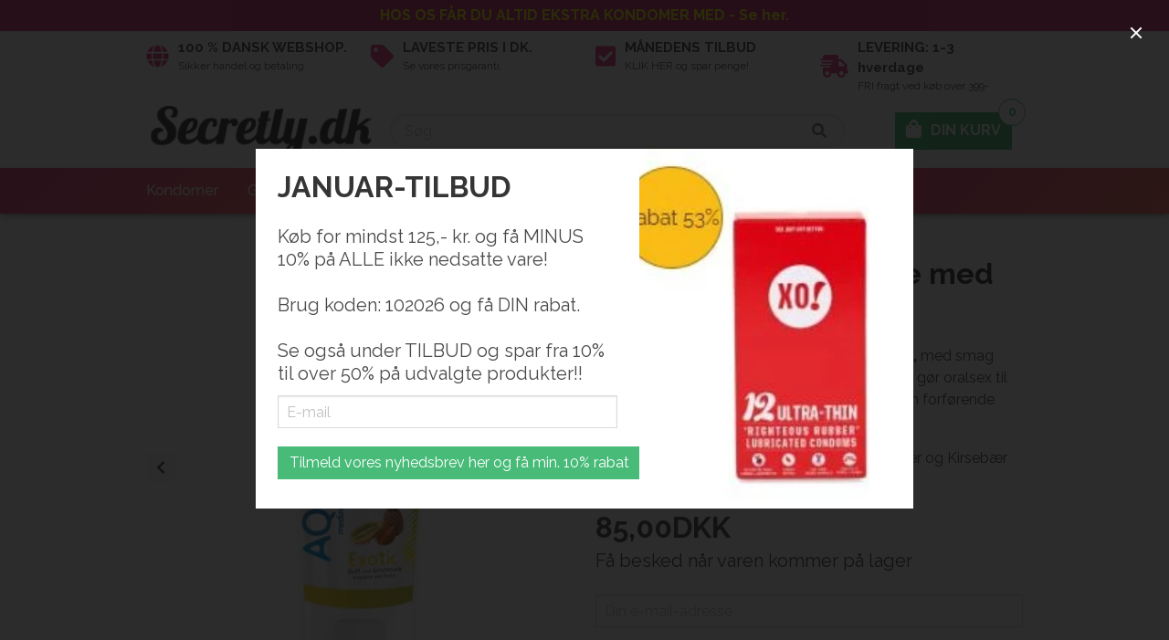

--- FILE ---
content_type: text/html; charset=UTF-8
request_url: https://secretly.dk/aquaglide-glidecreme-med-smag
body_size: 16761
content:
<!DOCTYPE html>
<html lang="da">
<head><script>
window.dataLayer = window.dataLayer || [];
window.dataLayer.push({
    "enable_consent_mode": true,
    "transport_url": "https://a.secretly.dk",
    "platform_ids": {
        "ga4": {
            "measurement_id": "G-7Q32LDFMVM"
        },
        "facebook": {
            "pixel_id": "2150206315312242"
        }
    }
});
</script>

    <meta charset="utf-8">
    
    
    <meta name="viewport" content="width=device-width, initial-scale=1.0">

    <title>AQUAglide Glidecreme - Secertly.dk</title>
    <meta name="description" content="Denne AQUAglide glidecreme sørger for, at det hele glider godt fra starten, og gør oralsex til en ren fornøjelse, med en behagelig smag og en forførende duft.

">

    

            <link rel="icon" type="image/png" sizes="16x16" href="/cache/2/9/8/8/2/4/0/box-16x16x75.webp">
        <link rel="icon" type="image/png" sizes="32x32" href="/cache/2/9/8/8/2/4/0/box-32x32x75.webp">
        <link rel="icon" type="image/png" sizes="96x96" href="/cache/2/9/8/8/2/4/0/box-96x96x75.webp">
        <link rel="icon" type="image/png" sizes="128x128" href="/cache/2/9/8/8/2/4/0/box-128x128x75.webp">
        <link rel="icon" type="image/png" sizes="196x196" href="/cache/2/9/8/8/2/4/0/box-196x196x75.webp">
    
    <link rel="apple-touch-icon-precomposed" sizes="57x57" href="/cache/2/9/8/8/2/4/0/box-57x57x75.webp">
    <link rel="apple-touch-icon-precomposed" sizes="60x60" href="/cache/2/9/8/8/2/4/0/box-60x60x75.webp">
    <link rel="apple-touch-icon-precomposed" sizes="72x72" href="/cache/2/9/8/8/2/4/0/box-72x72x75.webp">
    <link rel="apple-touch-icon-precomposed" sizes="76x76" href="/cache/2/9/8/8/2/4/0/box-76x76x75.webp">
    <link rel="apple-touch-icon-precomposed" sizes="114x114" href="/cache/2/9/8/8/2/4/0/box-114x114x75.webp">
    <link rel="apple-touch-icon-precomposed" sizes="120x120" href="/cache/2/9/8/8/2/4/0/box-120x120x75.webp">
    <link rel="apple-touch-icon-precomposed" sizes="144x144" href="/cache/2/9/8/8/2/4/0/box-144x144x75.webp">
    <link rel="apple-touch-icon-precomposed" sizes="152x152" href="/cache/2/9/8/8/2/4/0/box-152x152x75.webp">

<meta name="application-name" content="Secretly">
<meta name="msapplication-TileColor" content="">
    <meta name="msapplication-TileImage" content="/cache/2/9/8/8/2/4/0/box-144x144x75.webp">
    <meta name="msapplication-square70x70logo" content="/cache/2/9/8/8/2/4/0/box-70x70x75.webp">
    <meta name="msapplication-square150x150logo" content="/cache/2/9/8/8/2/4/0/box-150x150x75.webp">
    <meta name="msapplication-square310x310logo" content="/cache/2/9/8/8/2/4/0/box-310x301x75.webp">
            <meta name="msapplication-wide310x150logo" content="/cache/1/2/6/3/6/6/7/box-310x150x75.webp">
    

    
    <meta property="og:type" content="product">

    <meta property="og:locale" content="da_dk">

<meta property="og:title" content="AQUAglide Glidecreme - Secertly.dk">
<meta property="og:description" content="Denne AQUAglide glidecreme sørger for, at det hele glider godt fra starten, og gør oralsex til en ren fornøjelse, med en behagelig smag og en forførende duft.

">
<meta property="og:site_name" content="Secretly">
<meta property="og:url" content="https://secretly.dk/aquaglide-glidecreme-med-smag">

            <meta property="product:condition" content="New">
                
                            <meta property="product:category" content="Glidecreme, Olie & Plejeprodukter">
        
        
                <meta property="product:price:amount" content="85.00">
        <meta property="product:price:currency" content="DKK">
        <meta property="product:availability" content="out of stock">
    
                    <meta property="og:image" content="https://secretly.dk/cache/3/3/7/4/9/8/4/aqua-exotic-fit-1200x628x75.webp">
        <meta property="og:image:alt" content="AQUA-Exotic">
        <meta property="og:image:type" content="image/jpeg">

    <script type="application/ld+json">
{
    "@context": "https://schema.org",
    "@type": "Store",
    "vatID": "39550164",
    "name": "Secretly",
    "description": "",
    "url": "https://secretly.dk",
        "image": "https://secretly.dk/cache/1/2/6/3/6/6/7/box-1200x628x75.webp",
    "logo": "https://secretly.dk/cache/1/2/6/3/6/6/7/fit-1200x628x75.webp",
        "telephone": "40740403",
    "email": "mailto:info@secretly.dk",
                "currenciesAccepted": "DKK",
        "contactPoint" : [
        {
            "@type" : "ContactPoint",
            "telephone" : "40740403",
            "email": "mailto:info@secretly.dk",
            "contactType" : "customer service"
        }
    ],
        "address": {
        "@type": "PostalAddress",
        "addressLocality": "Vestbjerg",
        "postalCode": "9380",
        "streetAddress": "Læhegnet 75"
    },
            "sameAs" : [
                    "https://www.facebook.com/Secretlydk-213787879495538"
                            ,"https://www.instagram.com/secretly.dk/"
                                            ]
}
</script>
<script type="application/ld+json">
    {
        "@context": "https://schema.org",
        "@type": "WebSite",
        "url": "https://secretly.dk",
        "potentialAction": {
          "@type": "SearchAction",
          "target": "https://secretly.dk/search?search={search}",
          "query-input": "required name=search"
        }
    }
</script>
                    <script type="application/ld+json">
    {
        "@context": "https://schema.org",
        "@type": "Product",
        "sku": "2737821",
                "url": "https://secretly.dk/aquaglide-glidecreme-med-smag",
        "name": "AQUAglide glidecreme med smag",
        "description": "Denne AQUAglide glidecreme sørger for, at det hele glider godt fra starten, og gør oralsex til en ren fornøjelse, med en behagelig smag og en forførende duft.

",
        "category": "Glidecreme, Olie & Plejeprodukter",                "image": "/cache/3/3/7/4/9/8/4/aqua-exotic-fit-2000x2000x75.webp",
        "offers": {
            "@type": "Offer",
            "availability": "https://schema.org/OutOfStock",
            "price": "85",
            "priceCurrency": "DKK",
            "itemCondition": "https://schema.org/NewCondition"
        }
            }
    </script>
    <script type="application/ld+json">
                {
            "@context": "https://schema.org",
            "@type": "BreadcrumbList",
            "itemListElement": [
                {
                    "@type": "ListItem",
                    "position": 1,
                    "item": {
                        "@id": "https://secretly.dk",
                        "name": "Secretly"
                        }
                    },
                                                                                            {
                            "@type": "ListItem",
                            "position": 2,
                            "item": {
                                "@id": "https://secretly.dk/glidecreme",
                                "name": "Glidecreme, Olie &amp; Plejeprodukter"
                            }
                        },
                                        {
                        "@type": "ListItem",
                        "position": 3,
                        "item": {
                            "@id": "aquaglide-glidecreme-med-smag",
                            "name": "AQUAglide glidecreme med smag"
                        }
                    }
            ]
        }
    </script>

    <script>window.settings = {"automation":{"heyloyalty_id": false,"inmobile": false,"justuno_id": false},"brands":{"brand1": false,"link1": false,"link2": false,"link3": false,"link4": false,"link5": false,"link6": false,"show": "no"},"category":{"breadcrumbs": "no","sidebar": "no"},"chat":{"tawk_id": false},"company":{"address": "Læhegnet 75","city": "Vestbjerg","description": false,"email": "info@secretly.dk","logo": false,"logo_url": false,"name": "Secretly","phone": "40740403","slogan": false,"type": "Store","vat_number": "39550164","zip_code": "9380"},"cookie_popup":{"button_background_color": false,"button_text_color": false,"deny": false,"dismiss": false,"link": false,"message": false,"popup_background_color": false,"popup_text_color": false,"position": "none","text": false,"theme": "classic"},"emaerket":{"link": false,"widget_id": false},"facebook":{"app_id": false,"customer_chat": "no","page_id": "https://www.facebook.com/Secretlydk-213787879495538","pixel_id": false},"footer":{"brands": "no","copyright": "secure","logo": "no","newsletter": "no","trustpilot_white_footer": "no"},"front":{"banner_fullwith": "no","banner_slider": "no","eagle_media": "no","hero_background": false,"hero_background_color": false,"hero_button_link": false,"hero_button_text": false,"hero_image": false,"hero_image_side": "center","hero_subtitle": false,"hero_title": false,"image_boxes": "no","usp_left_text": false,"usp_left_title": false,"usp_right_text": false,"usp_right_title": false},"frontpage":{"categoriestitle": false,"productstitle": false,"usp1link": false,"usp1tekst": "<a href=\"https://secretly.dk/cookie-og-privatlivspolitik\"><img src=\" https://res.cloudinary.com/bonzer/image/upload/v1554308967/iconbig.png\"style=\"width:17px; height:auto; margin-right:10px;\"/><\/a>1-3 dages levering ","usp2link": "https://secretly.dk/bonus-program","usp2tekst": "GRATIS kondomer - Køb for mindst 100 kr. - Klik her","usp3link": false,"usp3tekst": "Gratis fragt ved køb over 249,-"},"google":{"adwords_id": false,"analytics_id": false,"customer_review": "no","maps_key": "AIzaSyA1-ZrLCPKBtJIUb7gDpere6dZmW6anL0k","merchant_id": false,"optimize_id": false,"tag_manager_id": false},"header":{"basket_background": "yes","basket_color": false,"basket_icon": "fas fa-shopping-bag","basket_icon_svg": false,"basket_text": false,"cta": "no","cta_icon": false,"cta_link": false,"cta_text": false,"cta_title": false,"display_search": "yes","emaerket": "no","emaerket_checkout": "no","logo_mobile_placement": "middle","menu": "below_logo","search_full": "yes","stars": false,"stars_link": false,"stars_text": false,"trustpilot": "no","trustpilot_checkout": "no","trustpilot_white_footer": "no","trustpilot_white_header": "no","usp": "top"},"images":{"betalingskort": false,"favicon": false,"leveringslogo": false,"logo": false},"lang":{"code": "da","currency_position": "right","decimal_separator": false,"locale": "da_dk","number_of_decimals": false,"thousand_separator": false},"mailchimp":{"base_url": false,"connected_sites_users": false,"field_first_name": false,"form_action": false,"lid": false,"popup": "no","uuid": false},"maintenance":{"active": "no"},"news_bar":{"background_color": "#d42f71","link": "https://secretly.dk/gratis-kondomer","link_color": "#eefa08","text": "HOS OS FÅR DU ALTID EKSTRA KONDOMER MED - Se her.","text_color": "#fffffc"},"newsletter":{"getsitecontrol_id": false,"mailmunch_id": false,"newslettertitle": false,"sleeknote_id": false},"newsletter_hero":{"background_color": "#000000","button": false,"class": false,"email": false,"name": false,"newsletter_style": "middle","subscribed": false,"subtitle": false,"text": false,"text_color": false,"title": false},"newsletter_popup":{"auto_open_timeout": "2000","button": "Tilmeld vores nyhedsbrev her og få min. 10% rabat","button_icon": "far fa-newspaper","button_style": "bottom-right","button_text": "Læs inden dit køb og spar penge!!!","email": false,"enabled": "yes","image": false,"name": false,"style": "overlay","subscribed": false,"subtitle": "Køb for mindst 125,- kr. og få MINUS 10% på ALLE ikke nedsatte vare!<br /><br />  Brug koden: 102026 og få DIN rabat. <br /><br />Se også under TILBUD og spar fra 10% til over 50% på udvalgte produkter!!","text_below": false,"title": "JANUAR-TILBUD"},"open_graph":{"alt": false,"image": false},"optimization":{"css": "no","tls": "no"},"order":{"also_products": "yes","comments": "yes","related_products": "yes"},"payment":{"viabill_id": false},"personalized":{"clerk_key": false,"helloretail_id": false},"popup":{"baggrundsfarve1": "#e6b8bd","baggrundsfarve2": "#c7bdc0","linje1": "---------------------------------------","linje2": "EKSTRA Bonus til alle kunder.","linje3": "Køb over 100,- kr. og få 15 GRATIS kondomer. ","linje4": "Gå ikke glip af dine - Se vores kundebonus i menuen.","overskrift": "Køb mere - Få mere","rammefarve": "#bf4c26","rammetykkelse": "6"},"printed_invoice":{"show_price": "yes","show_weight": "no"},"product":{"also_products": "yes","breadcrumbs": "no","button_add_to_basket": false,"button_get_notified": false,"cta": "yes","delivery_time_in_stock": false,"delivery_time_negative_stock": false,"main_category_products": "yes","own_id": "no","pieces": "no","pieces_text": false,"related_products": "yes","reviews": "tabs","shipping_countdown": "no","specifications": "tabs","stock": "yes","trustpilot": "no","usp": "no","usp1": "Altid 1-3 dages leveringstid","usp1link": false,"usp2": "Altid 14 dages fuld returret","usp2link": false,"usp3": "Altid diskret levering","usp3link": false,"variant_price": "no"},"products":{"button": "yes","button_add_to_basket": false,"button_select_variant": false,"button_view_product": false,"colors": "no","image_dimensions": "square","reviews": "no","stock": "yes"},"schema":{"geo_latitude": false,"geo_longitude": false,"has_map": false,"opening_hours": false,"payment_accepted": false},"seo":{"whocopied": "no"},"shipping_countdown":{"hours": false,"minutes": false,"pickup": false,"seconds": false,"weekend_text": false},"shop":{"adresse": "Læhegnet 75","basecolor1": "#166e00","basecolor2": "#f2baba","basecolor3": "#5d4ba6","basecolor4": "#038503","basecolor5": "#aec420","buttoncolor1": false,"claus-ip": "85.218.141.99","cvr": "39550164","email": "info@secretly.dk","exitintentpopup": "ja","footercolor": false,"popup": "ja","postnr_by": "9380 Vestbjerg","shopname": "Secretly","tlf": "51944594","trustpilotadresse": "https://dk.trustpilot.com/review/secretly.dk"},"slider":{"sliderbtn_five": false,"sliderbtn_four": false,"sliderbtn_one": false,"sliderbtn_three": false,"sliderbtn_two": false,"sliderdesc_five": false,"sliderdesc_four": false,"sliderdesc_one": false,"sliderdesc_three": false,"sliderdesc_two": false,"slidertitle_five": false,"slidertitle_four": false,"slidertitle_one": false,"slidertitle_three": false,"slidertitle_two": false,"sliderurl_five": false,"sliderurl_four": false,"sliderurl_one": false,"sliderurl_three": false,"sliderurl_two": false},"social_media":{"facebook": "https://www.facebook.com/Secretlydk-213787879495538","instagram": "https://www.instagram.com/secretly.dk/","linkedin": false,"pinterest": false,"snapchat": false,"twitter": false,"youtube": false},"testing":{"hotjar_id": false,"vwo_id": false},"theme":{"basket_mobile": "bottom","color": false,"favicon": false,"favicon_url": false,"payment_icons": false,"unpaid_order": "no"},"trustpilot":{"link": "secretly.dk+713b87eb36@invite.trustpilot.com","stars": "5","trustbox": "yes","trustpilot_white_footer": "no"},"usp":{"icon_1": "fas fa-globe","icon_2": "fas fa-tag","icon_3": "fas fa-check-square","icon_4": "fas fa-shipping-fast","icon_svg_1": false,"icon_svg_2": false,"icon_svg_3": false,"icon_svg_4": false,"link_1": "https://secretly.dk/om","link_2": "https://secretly.dk/prisgaranti","link_3": "https://secretly.dk/secretly-tilbud","link_4": "https://secretly.dk/fragt-og-returneringer","text_1": "Sikker handel og betaling.","text_2": "Se vores prisgaranti.","text_3": "KLIK HER og spar penge!","text_4": "FRI fragt ved køb over 399-","title_1": "100 % DANSK WEBSHOP.","title_2": "LAVESTE PRIS I DK.","title_3": "MÅNEDENS TILBUD","title_4": "LEVERING: 1-3 hverdage"},"webpush":{"pushowl_subdomain": false}};</script>
    
  <link rel="stylesheet" href="https://secretly.dk/private_templates/5304/public/css/app.css?v=2.3.2">

<link rel="stylesheet" href="https://secretly.dk/private_templates/5304/public/css/custom.css?v=2.3.2">

<style>
            header .news-bar {
     background-color: #d42f71 !important;
     color: #fffffc !important;
        }

    
        header .news-bar a {
        color: #eefa08 !important;
    }

    header .news-bar a:hover {
        color: #eefa08 !important;
    }

        
            #hero-newsletter .hero-body {
        background: #000000 !important;
    }

            </style>

<script>
  if (/MSIE \d|Trident.*rv:/.test(navigator.userAgent)) {
    document.write('<script crossorigin="anonymous" src="https://polyfill.io/v3/polyfill.min.js?features=default%2Ces2015%2Ces2016%2Ces2017%2Ces2018%2Ces5%2Ces6%2Ces7" defer><\/script>');
    document.write('<script crossorigin="anonymous" src="https://cdn.jsdelivr.net/npm/css-vars-ponyfill@2" defer><\/script>');
  }
</script>

  <script type="text/javascript" src="https://secretly.dk/private_templates/5304/public/js/app.min.js?v=2.3.2" defer></script>
<script type="text/javascript" src="https://secretly.dk/private_templates/5304/public/js/custom.js?v=2.3.2" defer></script>


    

    




<!-- Google Consent Mode -->
    <script data-cookieconsent="ignore">
      window.dataLayer = window.dataLayer || [];
      function gtag() {
        dataLayer.push(arguments)
      }
      gtag("consent", "default", {
        ad_personalization: "denied",
        ad_storage: "denied",
        ad_user_data: "denied",
        analytics_storage: "denied",
        functionality_storage: "denied",
        personalization_storage: "denied",
        security_storage: "granted",
        wait_for_update: 15000
      });
      gtag("set", "ads_data_redaction", true);
      gtag("set", "url_passthrough", false);
    </script>
    <!-- End Google Consent Mode-->
    <!-- Cookiebot CMP-->
    <script
      id="Cookiebot"
      src="https://consent.cookiebot.com/uc.js"
      data-cbid="f9b2b994-50ee-4e54-85db-a87343ae97a8"
      data-blockingmode="auto"
      type="text/javascript"
    ></script>
    <!-- End Cookiebot CMP -->

<link href="https://res.cloudinary.com/bonzer/raw/upload/v1554309155/ppicon.css" rel="stylesheet">
<div class="ppicon">
    <a href="https://www.secretly.dk/cookie-og-privatlivspolitik">
        <img src="https://res.cloudinary.com/bonzer/image/upload/v1554308967/iconbig.png" style="width:17px; height:auto position:relative;top:0;" alt="Privatlivspolitik">
    </a>
</div>

<meta name="google-site-verification" content="n9nFsnMhuNNb3fOVELSQvifzWOn3Q5jD3LMEtGHQePo" />
<meta name="google-site-verification" content="R2z7XGXrVJLkMmfwkHwApiELJ_1j_oeC5x-0WMmQp_A" />

<!-- Google Tag Manager -->
			<script data-cookieconsent="ignore">!function(){"use strict";function e(e){return function(e){for(var t=0,r=document.cookie.split(";");t<r.length;t++){var n=r[t].split("=");if(n[0].trim()===e)return n[1]}}(e)}function t(e){return localStorage.getItem(e)}function r(e){return window[e]}function n(e,t){var r=document.querySelector(e);return t?null==r?void 0:r.getAttribute(t):null==r?void 0:r.textContent}!function(o,i,a,c,u,l,s,v,d,f,g){var E,I,m,T;try{I=d&&(m=navigator.userAgent,(T=new RegExp("Version/([0-9._]+)(.*Mobile)?.*Safari.*").exec(m))&&parseFloat(T[1])>=16.4)?function(o,i,a){void 0===i&&(i="");var c={cookie:e,localStorage:t,jsVariable:r,cssSelector:n},u=Array.isArray(i)?i:[i];if(o&&c[o])for(var l=c[o],s=0,v=u;s<v.length;s++){var d=v[s],f=a?l(d,a):l(d);if(f)return f}else console.warn("invalid uid source",o)}(d,"cFPID",""):void 0}catch(e){console.error(e)}var _=o;_[c]=_[c]||[],_[c].push({"gtm.start":(new Date).getTime(),event:"gtm.js"});var p=i.getElementsByTagName(a)[0],A=I?"&bi="+encodeURIComponent(I):"",N=i.createElement(a),D=I?"kp"+v:v,R=!I&&s?s:"https://load.a.secretly.dk";N.async=!0,N.src=R+"/"+D+".js?id=GTM-WCC7NFH"+A,null===(E=p.parentNode)||void 0===E||E.insertBefore(N,p)}(window,document,"script","dataLayer",0,0,"https://load.a.secretly.dk","mfuxunby","cookie")}();</script>
			<!-- End Google Tag Manager -->

</head>
<body class="template-product">

                                                                                                                                                                                                                                                                                                                                                                                                                                    
                    


<header>
            <div class="news-bar">
            <div class="container has-text-centered">
                                    <a href="https://secretly.dk/gratis-kondomer">HOS OS FÅR DU ALTID EKSTRA KONDOMER MED - Se her.</a>
                            </div>
        </div>
    
            <div class="usp-top">
            <div class="container">
                <div class="usp">
    <div class="columns">
                    <div class="column">
                <a href="https://secretly.dk/om" class="is-vertical-center">
                                            <i class="fas fa-globe"></i>                    
                    <div class="text">
                        100 % DANSK WEBSHOP.
                                                    <span>Sikker handel og betaling.</span>
                                            </div>
                </a>
            </div>
                            <div class="column">
                <a href="https://secretly.dk/prisgaranti" class="is-vertical-center">
                                            <i class="fas fa-tag"></i>                    
                    <div class="text">
                        LAVESTE PRIS I DK.
                                                    <span>Se vores prisgaranti.</span>
                                            </div>
                </a>
            </div>
                            <div class="column">
                <a href="https://secretly.dk/secretly-tilbud" class="is-vertical-center">
                                            <i class="fas fa-check-square"></i>                    
                    <div class="text">
                        MÅNEDENS TILBUD
                                                    <span>KLIK HER og spar penge!</span>
                                            </div>
                </a>
            </div>
                            <div class="column">
                <a href="https://secretly.dk/fragt-og-returneringer" class="is-vertical-center">
                                            <i class="fas fa-shipping-fast"></i>                    
                    <div class="text">
                        LEVERING: 1-3 hverdage
                                                    <span>FRI fragt ved køb over 399-</span>
                                            </div>
                </a>
            </div>
            </div>
</div>            </div>
        </div>
    
    <div class="navbar is-transparent">
        <div class="container">
            <div class="navbar-brand">
                <a class="logo navbar-item logo-mobile-left" href="/">
                                            <img src="/cache/1/2/6/3/6/6/7/fit-900x64x75.webp" alt="Secretly">
                                    </a>

                                    <div class="navbar-end">
                        <div id="main-navigation-toggle" class="navbar-burger burger">
                            <span></span>
                            <span></span>
                            <span></span>
                        </div>
                    </div>
                            </div>

            <nav class="navbar-menu">
                <div class="navbar-start">
                    <div class="navbar-item">
                                                    <div class="search-bar control has-icons-right">
    <form method="get" action="/search">
        <div class="field has-addons has-addons-centered">
            <p class="control">
                <input class="input is-expanded" name="search" type="text" placeholder="Søg" value="" required>
            </p>
            <button type="submit" class="control">
                <i class="fas fa-search"></i>
            </button>
        </div>
    </form>
</div>                                            </div>

                                    </div>
                <div class="navbar-end">
                    <div class="navbar-item">
                                                                        
                        
                        
                                            </div>
                    <div class="navbar-item">
                        <a href="/basket" class="navbar-item is-hidden-mobile is-hidden-tablet-only basket has-background">
                                                            <div class="basket-icon">
                                                                                                                        <i class="fas fa-shopping-bag"></i>
                                                                                                            </div>
                                <p>DIN KURV</p>
                                                        <span class="total-amount">0</span>
                        </a>
                    </div>
                </div>
            </nav>
        </div>
    </div>

            <div class="navbar is-transparent menu-below-logo is-hidden-mobile is-hidden-tablet-only">
            <div class="container">
                <nav class="navbar-menu">
                    <nav id="main-menu"><ul><li class="mm-content is-hidden-desktop"><div class="search-bar control has-icons-right">
    <form method="get" action="/search">
        <div class="field has-addons has-addons-centered">
            <p class="control">
                <input class="input is-expanded" name="search" type="text" placeholder="Søg" value="" required>
            </p>
            <button type="submit" class="control">
                <i class="fas fa-search"></i>
            </button>
        </div>
    </form>
</div></li><li class="level-1"><a href="https://secretly.dk/kondomer">Kondomer</a><ul><li class=""><a href="https://secretly.dk/vaelg-stoerrelse">Vælg Størrelse</a><ul><li class="level-2"><a href="https://secretly.dk/small-45-50">Small 45 - 50</a><ul><li class=""><a href="https://secretly.dk/kondom-str.-45">Kondom str. 45</a></li><li class=""><a href="https://secretly.dk/kondom-str.-47">Kondom str. 47</a></li><li class=""><a href="https://secretly.dk/kondom-str.-49">Kondom str. 49</a></li></ul></li><li class="level-2"><a href="https://secretly.dk/medium-51-55">Medium 51 - 55</a><ul><li class=""><a href="https://secretly.dk/Kondom-str.-51">Kondom str. 51</a></li><li class=""><a href="https://secretly.dk/kondom-str.-52">Kondom str. 52</a></li><li class=""><a href="https://secretly.dk/kondom-str.-53">Kondom str. 53</a></li><li class=""><a href="https://secretly.dk/kondom-str.-54">Kondom str. 54</a></li><li class=""><a href="https://secretly.dk/kondom-str.-55">Kondom str. 55</a></li></ul></li><li class="level-2"><a href="https://secretly.dk/large-56-60">Large 56 - 60</a><ul><li class=""><a href="https://secretly.dk/kondom-str.-56">Kondom str. 56</a></li><li class=""><a href="https://secretly.dk/kondom-str.-57">Kondom str. 57</a></li><li class=""><a href="https://secretly.dk/kondom-str.-58">Kondom str. 58</a></li><li class=""><a href="https://secretly.dk/kondom-str.-60">Kondom str. 60</a></li></ul></li><li class="level-2"><a href="https://secretly.dk/x-large-61-72">X-Large 61 - 72</a><ul><li class=""><a href="https://secretly.dk/kondom-str.-64">Kondom str. 64</a></li><li class=""><a href="https://secretly.dk/kondom-str.-69">Kondom str. 69</a></li><li class=""><a href="https://secretly.dk/kondom-str.-72">Kondom str. 72</a></li></ul></li></ul></li><li class=""><a href="https://secretly.dk/almindelige-kondomer">Almindelige kondomer</a></li><li class=""><a href="https://secretly.dk/billige-kondomer">Billige kondomer</a></li><li class=""><a href="https://secretly.dk/bland-selv-kondomer">Bland-Selv kondomer</a></li><li class=""><a href="https://secretly.dk/blandede-kondomer">Blandede kondomer</a></li><li class=""><a href="https://secretly.dk/farvede-kondomer">Farvede kondomer</a></li><li class=""><a href="https://secretly.dk/kondomer-small">Kondomer Small</a></li><li class=""><a href="https://secretly.dk/kondomer-medium">Kondomer Medium</a></li><li class=""><a href="https://secretly.dk/kondomer-large">Kondomer Large</a></li><li class=""><a href="https://secretly.dk/kondomer-x-large">Kondomer X-Large</a></li><li class=""><a href="https://secretly.dk/bedoevende-kondomer">Kondomer der bedøver</a></li><li class=""><a href="https://secretly.dk/kondomer-med-smag">Kondomer med smag</a></li><li class=""><a href="https://secretly.dk/Kondomer-u/creme">Kondomer u/creme</a></li><li class=""><a href="https://secretly.dk/latexfri-kondomer">Latexfri kondomer</a></li><li class=""><a href="https://secretly.dk/megapak">MEGA-Pak kondomer</a></li><li class=""><a href="https://secretly.dk/rillede-kondomer">Riller eller Knopper</a></li><li class=""><a href="https://secretly.dk/skole-undervisning">SKOLE - Undervisning</a></li><li class=""><a href="https://secretly.dk/staerke-kondomer">Stærke kondomer</a></li><li class=""><a href="https://secretly.dk/tynde-kondomer">Tynde kondomer</a></li><li class=""><a href="https://secretly.dk/veganske-kondomer">Veganske kondomer</a></li></ul></li><li class="level-1"><a href="https://secretly.dk/glidecreme">Glidecreme/Olie</a><ul><li class=""><a href="https://secretly.dk/Glidecreme-4464">Glidecreme</a><ul><li class="level-2"><a href="https://secretly.dk/til-anal">Anal</a></li><li class="level-2"><a href="https://secretly.dk/med-smag">Med smag</a></li><li class="level-2"><a href="https://secretly.dk/silikonebaseret">Silikonebaseret Glidecreme</a></li><li class="level-2"><a href="https://secretly.dk/vandbaseret">Vandbaseret Glidecreme</a></li></ul></li><li class=""><a href="https://secretly.dk/massageolier-2440">Massageolier</a></li><li class=""><a href="https://secretly.dk/diverse-spray">Diverse Spray</a></li><li class=""><a href="https://secretly.dk/speciel-cremer">Speciel-cremer</a></li><li class=""><a href="https://secretly.dk/plejeprodukter">Plejeprodukter</a></li></ul></li><li class="level-1"><a href="https://secretly.dk/hjemmetest">Hjemmetest</a></li><li class=" mm-megamenu mm-columns mm-headlines"><span>Sexlegetøj</span><ul><li class=""><span>TIL KVINDER</span><ul><li class="level-3"><a href="https://secretly.dk/anal-sex">Anal Sex</a></li><li class="level-3"><a href="https://secretly.dk/baekkenbundskugler">Bækkenbundskugler</a></li><li class="level-3"><a href="https://secretly.dk/dilator">Dilator</a></li><li class="level-3"><a href="https://secretly.dk/dildoer">Dildoer</a></li><li class="level-3"><a href="https://secretly.dk/vibrator">Vibrator</a></li><li class="level-3"><a href="https://secretly.dk/glidecreme">Glidecreme og Olier</a><ul><li class=""><a href="https://secretly.dk/Glidecreme-4464">Glidecreme</a><ul><li class="level-4"><a href="https://secretly.dk/til-anal">Anal</a></li><li class="level-4"><a href="https://secretly.dk/med-smag">Med smag</a></li><li class="level-4"><a href="https://secretly.dk/silikonebaseret">Silikonebaseret Glidecreme</a></li><li class="level-4"><a href="https://secretly.dk/vandbaseret">Vandbaseret Glidecreme</a></li></ul></li><li class=""><a href="https://secretly.dk/massageolier-2440">Massageolier</a></li><li class=""><a href="https://secretly.dk/diverse-spray">Diverse Spray</a></li><li class=""><a href="https://secretly.dk/speciel-cremer">Speciel-cremer</a></li><li class=""><a href="https://secretly.dk/plejeprodukter">Plejeprodukter</a></li></ul></li><li class="level-3"><a href="https://secretly.dk/diverse-k">Diverse</a></li></ul></li><li class=""><span>TIL MÆND</span><ul><li class="level-3"><a href="https://secretly.dk/anal-sex">Anal Sex</a></li><li class="level-3"><a href="https://secretly.dk/onaniprodukter">Onaniprodukter</a></li><li class="level-3"><a href="https://secretly.dk/penisringe">Penisringe</a></li><li class="level-3"><a href="https://secretly.dk/glidecreme">Glidecreme &amp; Olier</a><ul><li class=""><a href="https://secretly.dk/Glidecreme-4464">Glidecreme</a><ul><li class="level-4"><a href="https://secretly.dk/til-anal">Anal</a></li><li class="level-4"><a href="https://secretly.dk/med-smag">Med smag</a></li><li class="level-4"><a href="https://secretly.dk/silikonebaseret">Silikonebaseret Glidecreme</a></li><li class="level-4"><a href="https://secretly.dk/vandbaseret">Vandbaseret Glidecreme</a></li></ul></li><li class=""><a href="https://secretly.dk/massageolier-2440">Massageolier</a></li><li class=""><a href="https://secretly.dk/diverse-spray">Diverse Spray</a></li><li class=""><a href="https://secretly.dk/speciel-cremer">Speciel-cremer</a></li><li class=""><a href="https://secretly.dk/plejeprodukter">Plejeprodukter</a></li></ul></li><li class="level-3"><a href="https://secretly.dk/diverse-m">Diverse</a></li></ul></li><li class=""><span>TIL PAR</span><ul><li class="level-3"><a href="https://secretly.dk/anal-sex">Anal Sex</a></li><li class="level-3"><a href="https://secretly.dk/blid-bondage">Blid Bondage</a></li><li class="level-3"><a href="https://secretly.dk/par-sexlegetoej">Par Sexlegetøj</a></li><li class="level-3"><a href="https://secretly.dk/strap-on-harness-x">Strap-On Harness</a></li><li class="level-3"><a href="https://secretly.dk/sex-maskine/moebler">Sex Maskine/Møbler</a></li><li class="level-3"><a href="https://secretly.dk/glidecreme">Glidecreme &amp; Olier</a><ul><li class=""><a href="https://secretly.dk/Glidecreme-4464">Glidecreme</a><ul><li class="level-4"><a href="https://secretly.dk/til-anal">Anal</a></li><li class="level-4"><a href="https://secretly.dk/med-smag">Med smag</a></li><li class="level-4"><a href="https://secretly.dk/silikonebaseret">Silikonebaseret Glidecreme</a></li><li class="level-4"><a href="https://secretly.dk/vandbaseret">Vandbaseret Glidecreme</a></li></ul></li><li class=""><a href="https://secretly.dk/massageolier-2440">Massageolier</a></li><li class=""><a href="https://secretly.dk/diverse-spray">Diverse Spray</a></li><li class=""><a href="https://secretly.dk/speciel-cremer">Speciel-cremer</a></li><li class=""><a href="https://secretly.dk/plejeprodukter">Plejeprodukter</a></li></ul></li><li class="level-3"><a href="https://secretly.dk/diverse-p">Diverse</a></li></ul></li><li class=""><span>FETISH</span><ul><li class="level-3"><a href="https://secretly.dk/bondage">Bondage</a></li><li class="level-3"><a href="https://secretly.dk/klinik-elektrosex">Klinik &amp; Elektrosex</a></li><li class="level-3"><a href="https://secretly.dk/pisk-paddles">Pisk &amp; Paddles</a></li><li class="level-3"><a href="https://secretly.dk/diverse-fetish">Diverse</a></li><li class="level-3"><a href="https://secretly.dk/glidecreme">Glidecreme &amp; Olier</a><ul><li class=""><a href="https://secretly.dk/Glidecreme-4464">Glidecreme</a><ul><li class="level-4"><a href="https://secretly.dk/til-anal">Anal</a></li><li class="level-4"><a href="https://secretly.dk/med-smag">Med smag</a></li><li class="level-4"><a href="https://secretly.dk/silikonebaseret">Silikonebaseret Glidecreme</a></li><li class="level-4"><a href="https://secretly.dk/vandbaseret">Vandbaseret Glidecreme</a></li></ul></li><li class=""><a href="https://secretly.dk/massageolier-2440">Massageolier</a></li><li class=""><a href="https://secretly.dk/diverse-spray">Diverse Spray</a></li><li class=""><a href="https://secretly.dk/speciel-cremer">Speciel-cremer</a></li><li class=""><a href="https://secretly.dk/plejeprodukter">Plejeprodukter</a></li></ul></li></ul></li><li class=""><span>Tilbehør</span><ul><li class="level-3"><a href="https://secretly.dk/massageolier">Massageolier</a></li><li class="level-3"><a href="https://secretly.dk/kropspleje">Kropspleje</a></li><li class="level-3"><a href="https://secretly.dk/rengoering">Rengøring</a></li><li class="level-3"><a href="https://secretly.dk/diverse">Diverse</a></li></ul></li></ul></li><li class="level-1"><a href="https://secretly.dk/secretly-tilbud">TILBUD</a></li><li class="level-1"><a href="https://secretly.dk/diverse">Diverse</a></li><li class=" /brands"><span>Brands</span><ul><li class="level-2"><a href="https://secretly.dk/brands">Alle brands</a></li><li class="level-2"><a href="https://secretly.dk/amor-kondomer">Amor</a></li><li class="level-2"><a href="https://secretly.dk/billy-boy">Billy Boy</a></li><li class="level-2"><a href="https://secretly.dk/condomi-kondomer">Condomi</a></li><li class="level-2"><a href="https://secretly.dk/durex-kondomer">Durex</a></li><li class="level-2"><a href="https://secretly.dk/exs-kondomer">EXS</a></li><li class="level-2"><a href="https://secretly.dk/glyde">GLYDE</a></li><li class="level-2"><a href="https://secretly.dk/lelo-hex">Lelo Hex</a></li><li class="level-2"><a href="https://secretly.dk/lifestyles-kondomer">LifeStyles</a></li><li class="level-2"><a href="https://secretly.dk/london-kondom">London Kondom</a></li><li class="level-2"><a href="https://secretly.dk/lovex-kondomer">LoveX</a></li><li class="level-2"><a href="https://secretly.dk/mister-size">Mister Size</a></li><li class="level-2"><a href="https://secretly.dk/my-size">My Size</a></li><li class="level-2"><a href="https://secretly.dk/on-kondom">ON</a></li><li class="level-2"><a href="https://secretly.dk/passante-kondomer">Pasante</a></li><li class="level-2"><a href="https://secretly.dk/playboy-kondomer">Playboy</a></li><li class="level-2"><a href="https://secretly.dk/protex-kondom">Protex</a></li><li class="level-2"><a href="https://secretly.dk/rfsu-kondomer">RFSU</a></li><li class="level-2"><a href="https://secretly.dk/safe">Safe</a></li><li class="level-2"><a href="https://secretly.dk/secura">Secura</a></li><li class="level-2"><a href="https://secretly.dk/sensitex-kondomer">Sensitex</a></li><li class="level-2"><a href="https://secretly.dk/skyn">SKYN</a></li><li class="level-2"><a href="https://secretly.dk/unilatex">Unilatex</a></li><li class="level-2"><a href="https://secretly.dk/vitalis-kondomer">Vitalis</a></li><li class="level-2"><a href="https://secretly.dk/wingman">Wingman</a></li><li class="level-2"><a href="https://secretly.dk/worlds-best">Worlds Best</a></li></ul></li><li class="level-1"><a href="https://secretly.dk/blog">Blog</a></li></ul></nav>
                </nav>
            </div>
        </div>
    
    </header>


<main>
    
    




    <section class="section">
        <div class="container">
            <div class="columns is-desktop">
                <div class="column">
                                                        
    
                
    
            
                                        
                                
                                                                    
                                                                                                                
                    
                                                        
                    
                    
                                                        
                    
                    
                                                        
                    
                    
                                                        
                    
                    
                                                        
                    
                    
                                                        
                    
                    
                                                        
                    
                    
                                                        
                    
                    
                                                        
                    
                    
                                                        
                    
                    
                                                        
                    
                    
                                                        
                    
                    
                                                        
                    
                    
                                                        
                    
                    
                                                        
                    
                    
                                                        
                    
                    
                                                        
                    
                    
                                                        
                    
                    
                                                            <div
        class="product sections-product"
        data-id="2737821"
        data-price="85,00"
        data-price-clean="85.00"
        data-stock="0"
        data-sku="2737821"
        data-variant="0"
        data-name="AQUAglide glidecreme med smag"
        data-category="Glidecreme, Olie &amp; Plejeprodukter"
        data-brand=""
>
    <div class="columns">
        <div class="column is-6">
            <div class="badges">
                
                
                
                
                            </div>

                                                
                                                                    
                                                                            
                        
                                                                                                                                                                        <div class="product-sliders product-slider-default">
                                <div class="product-image-slider js_slider">
                                    <div class="product-slider-frame js_frame">
                                        <div class="product-slides js_slides">
                                                                                                                                                                                        
                                                                                                                                                    
                                                                                                                                                        <div class="product-slide product-image-slide">
                                                        <figure class="image is-square" data-index="0">
                                                                                                                            <img src="/cache/3/3/7/4/9/8/4/aqua-exotic-fit-470x470x75.webp" alt="AQUA-Exotic">
                                                                                                                    </figure>
                                                    </div>
                                                                                                                                                                                                                                                
                                                                                                                                                    
                                                                                                                                                        <div class="product-slide product-image-slide">
                                                        <figure class="image is-square" data-index="1">
                                                                                                                            <img src="/cache/3/3/7/4/9/8/5/aqua-hindbaer-fit-470x470x75.webp" alt="AQUA-Hindbær">
                                                                                                                    </figure>
                                                    </div>
                                                                                                                                                                                                                                                
                                                                                                                                                    
                                                                                                                                                        <div class="product-slide product-image-slide">
                                                        <figure class="image is-square" data-index="2">
                                                                                                                            <img src="/cache/3/3/7/4/9/8/6/aqua-jordbaer-fit-470x470x75.webp" alt="AQUA-Jordbær">
                                                                                                                    </figure>
                                                    </div>
                                                                                                                                                                                                                                                
                                                                                                                                                    
                                                                                                                                                        <div class="product-slide product-image-slide">
                                                        <figure class="image is-square" data-index="3">
                                                                                                                            <img src="/cache/3/3/7/4/9/8/3/aqua-kirsebaer-fit-470x470x75.webp" alt="AQUA-Kirsebær">
                                                                                                                    </figure>
                                                    </div>
                                                                                                                                                                                        </div>
                                    </div>

                                    <div class="">
                                        <span class="js_prev prev"><i class="fas fa-chevron-left"></i></span>
                                        <span class="js_next next"><i class="fas fa-chevron-right"></i></span>
                                    </div>
                                </div>

                                                                    <div class="columns is-mobile is-multiline product-thumbs">
                                                                                                                                                                        
                                                                                                                                        
                                                                                            <div class="column is-3-mobile is-3-tablet">
                                                    <div class="image-thumb">
                                                        <figure class="image is-square" data-index="0">
                                                                                                                            <img src="/cache/3/3/7/4/9/8/4/aqua-exotic-fit-200x200x75.webp" alt="AQUA-Exotic">
                                                                                                                    </figure>
                                                    </div>
                                                </div>
                                                                                                                                                                                                                            
                                                                                                                                        
                                                                                            <div class="column is-3-mobile is-3-tablet">
                                                    <div class="image-thumb">
                                                        <figure class="image is-square" data-index="1">
                                                                                                                            <img src="/cache/3/3/7/4/9/8/5/aqua-hindbaer-fit-200x200x75.webp" alt="AQUA-Hindbær">
                                                                                                                    </figure>
                                                    </div>
                                                </div>
                                                                                                                                                                                                                            
                                                                                                                                        
                                                                                            <div class="column is-3-mobile is-3-tablet">
                                                    <div class="image-thumb">
                                                        <figure class="image is-square" data-index="2">
                                                                                                                            <img src="/cache/3/3/7/4/9/8/6/aqua-jordbaer-fit-200x200x75.webp" alt="AQUA-Jordbær">
                                                                                                                    </figure>
                                                    </div>
                                                </div>
                                                                                                                                                                                                                            
                                                                                                                                        
                                                                                            <div class="column is-3-mobile is-3-tablet">
                                                    <div class="image-thumb">
                                                        <figure class="image is-square" data-index="3">
                                                                                                                            <img src="/cache/3/3/7/4/9/8/3/aqua-kirsebaer-fit-200x200x75.webp" alt="AQUA-Kirsebær">
                                                                                                                    </figure>
                                                    </div>
                                                </div>
                                                                                                                                                                        </div>
                                
                                <div class="modal">
                                    <div class="modal-background"></div>
                                    <div class="modal-content">
                                        <div class="card">
                                            <button class="delete is-pulled-right close"></button>
                                            <div class="product-modal-slider js_slider">
                                                <div class="product-slider-frame js_frame">
                                                    <div class="product-slides js_slides">
                                                                                                                                                                                                                                        
                                                                                                                                                                                        
                                                                                                                            <div class="product-slide product-image-slide">
                                                                    <figure class="image is-square">
                                                                        <img
                                                                                src="[data-uri]"
                                                                                data-src="/cache/3/3/7/4/9/8/4/aqua-exotic-fit-800x800x75.webp"
                                                                                alt="AQUA-Exotic">
                                                                    </figure>
                                                                </div>
                                                                                                                                                                                                                                                                                                            
                                                                                                                                                                                        
                                                                                                                            <div class="product-slide product-image-slide">
                                                                    <figure class="image is-square">
                                                                        <img
                                                                                src="[data-uri]"
                                                                                data-src="/cache/3/3/7/4/9/8/5/aqua-hindbaer-fit-800x800x75.webp"
                                                                                alt="AQUA-Hindbær">
                                                                    </figure>
                                                                </div>
                                                                                                                                                                                                                                                                                                            
                                                                                                                                                                                        
                                                                                                                            <div class="product-slide product-image-slide">
                                                                    <figure class="image is-square">
                                                                        <img
                                                                                src="[data-uri]"
                                                                                data-src="/cache/3/3/7/4/9/8/6/aqua-jordbaer-fit-800x800x75.webp"
                                                                                alt="AQUA-Jordbær">
                                                                    </figure>
                                                                </div>
                                                                                                                                                                                                                                                                                                            
                                                                                                                                                                                        
                                                                                                                            <div class="product-slide product-image-slide">
                                                                    <figure class="image is-square">
                                                                        <img
                                                                                src="[data-uri]"
                                                                                data-src="/cache/3/3/7/4/9/8/3/aqua-kirsebaer-fit-800x800x75.webp"
                                                                                alt="AQUA-Kirsebær">
                                                                    </figure>
                                                                </div>
                                                                                                                                                                                                                                        </div>
                                                </div>

                                                <div class="">
                                                    <span class="js_prev prev"><i class="fas fa-chevron-left"></i></span>
                                                    <span class="js_next next"><i class="fas fa-chevron-right"></i></span>
                                                </div>
                                            </div>
                                        </div>
                                    </div>
                                </div>
                            </div>
                                                                                                                        
                                                                            
                        
                                                                                            
                                                                            
                        
                                                                                            
                                                                            
                        
                                                                        
        </div>
        <div class="column is-6">
                            <h1 class="title">AQUAglide glidecreme med smag</h1>
            
            
            
            
                            <div class="short-description">
                    <div class="content short-default">
                                                                            
                                                                                                        
                                                                                                        
                                                                                                        
                                                        



<p>AQUAglide glidecreme (100ml) fra <strong>JoyDivision, </strong>med smag sørger for, at det hele glider godt fra starten, og gør oralsex til en ren fornøjelse, med en behagelig smag og en forførende duft.</p>
<p>Vælg mellem: Exotic/Passion, Hindbær, Jordbær og Kirsebær</p>
<p> </p>                    </div>

                                                                                                                                                                                                                                                                                                                                                                                                                                                                                                                                                                                                                                                                                                                                                                                                                                                                                                                                                                                                                                                                                                                                                                                                                                                                                                                                                                                                                                                                                                                                                                            </div>
            
            
            <div class="product-price">
                
                <span class="is-size-3 has-text-weight-bold current">
                    <span class="price">85,00</span><span class="currency">DKK</span>                </span>

                            </div>

            
                        
                            <h3 class="subtitle">Få besked når varen kommer på lager</h3>
                                    <p></p>
                    <form action="https://secretly.dk/aquaglide-glidecreme-med-smag" method="post">
                        <input type="hidden" name="out_of_stock_signup" value="1">
                        <input type="hidden" name="product_id" value="2737821">

                        <div class="field">
                            <input type="email" class="input" name="email" placeholder="Din e-mail-adresse" required>
                        </div>

                        <div class="field">
                            <input type="checkbox" class="is-checkradio" id="newsletter" name="newsletter" value="1">
                            <label for="newsletter">
                                <small>Modtag nyheder fra Secretly</small>
                            </label>
                        </div>

                        <button type="submit" class="button is-success" value="1">
                            <span>Få besked</span>
                            <span class="icon is-small"><i class="fas fa-envelope"></i></span>
                        </button>
                    </form>
                            
            
                                </div>
    </div>
                                    </div>
            </div>
        </div>
    </section>
    <section class="section">
        <div class="container">
                            
                                                                                                                                                    
                                                                            
                        <div class="tabs">
                <ul>
                                            <li class="is-active " data-tab="tab-beskrivelse">
                            <a href="javascript:void(0);">Beskrivelse</a>
                        </li>
                    
                    
                                    </ul>
            </div>

                            <div id="tab-beskrivelse" class="content">
                                                                        
                                                                                                        
                                                                                                        
                                                                                                        
                                                        



<p>AQUAglide glidecreme 100ml:</p>
<ul>
<li>Klinisk testet</li>
<li>Velegnet til brug med kondomer</li>
<li>PH-optimeret</li>
<li>100 ml</li>
<li>LAVET I TYSKLAND</li>
<li>Sm&oslash;remiddel med aroma</li>
</ul>
                </div>
            
            
                                </div>
    </section>
        
    
    
    
    
                                    <section class="section sections-products">
        <div class="container">
                                                <h2 class="title has-text-weight-bold">Relaterede produkter</h2>
                                                        
            <div class="products products-slider">
        <div class="columns products-slider-frame js_frame">
        <div class="products-slides js_slides is-flex">
                    
                                    
                                        
                                        
                        <div class="column is-6-mobile is-3-tablet products-slide">
                <div class="card"
                     data-price="98,00"
                     data-price-clean="98.00"
                     data-stock="10"
                     data-sku="2076933"
                     data-tag=""
                     data-val=""
                     data-name="Durex Intense Orgasmic Gel"
                     data-category="Glidecreme, Olie &amp; Plejeprodukter"
                     data-brand="DUREX"
                     data-rel=""
                >
                    <a href="https://secretly.dk/durex-intense-orgasmic-gel">
                        <div class="badges">
                            
                            
                            
                            
                                                    </div>

                        <div class="card-image">
                            <figure class="image is-square">
                                                                    <picture>
                                        <!--[if IE 9]>
                                        <video class="is-hidden">
                                        <![endif]-->
                                        <source
                                                srcset="[data-uri]"
                                                data-srcset="/cache/4/1/0/6/3/5/2/durex-intense-orgasme-1-fit-316x1000x75.webp"
                                                media="(max-width: 1087px)">
                                        <source
                                                srcset="[data-uri]"
                                                data-srcset="/cache/4/1/0/6/3/5/2/durex-intense-orgasme-1-fit-216x1000x75.webp"
                                                media="(min-width: 1088px)">
                                        <source
                                                srcset="[data-uri]"
                                                data-srcset="/cache/4/1/0/6/3/5/2/durex-intense-orgasme-1-fit-316x1000x75.webp">
                                        <!--[if IE 9]>
                                        </video>
                                        <![endif]-->
                                        <img
                                                src="[data-uri]"
                                                data-src="/cache/4/1/0/6/3/5/2/durex-intense-orgasme-1-fit-316x1000x75.webp"
                                                class="lazyload"
                                                alt="Durex Intense Orgasme-1">
                                    </picture>
                                                            </figure>
                        </div>
                    </a>
                    <div class="card-header-title">
                        <a href="https://secretly.dk/durex-intense-orgasmic-gel">
                            Durex Intense Orgasmic Gel

                            <div class="price">
                                                                <span class="current"><span class="price">98,00</span><span class="currency">DKK</span></span>
                            </div>

                                                            <p class="stock">
                                                                            <i class="fas fa-circle has-text-success"></i>
                                        På lager
                                                                    </p>
                                                    </a>

                                            </div>
                                            <div class="card-footer">
                                                                                                <form method="post" action="https://secretly.dk/durex-intense-orgasmic-gel">
                                        <input type="hidden" name="product_id" value="2076933">
                                        <input type="hidden"
                                               name="amount"
                                               min="1"
                                               step="1"
                                               value="1"
                                               required>
                                        <button class="button is-success">Læg i kurv</button>
                                    </form>
                                                                                    </div>
                    
                                    </div>
            </div>
                    
                                    
                                        
                                        
                        <div class="column is-6-mobile is-3-tablet products-slide">
                <div class="card"
                     data-price="52,00"
                     data-price-clean="52.00"
                     data-stock="1"
                     data-sku="622001"
                     data-tag=""
                     data-val=""
                     data-name="Magoon Massage Olie Oriental Ecstasy 100 ml"
                     data-category="Massageolier"
                     data-brand="MAGOON"
                     data-rel=""
                >
                    <a href="https://secretly.dk/magoon-massage-olie-oriental-ecstasy-100-ml">
                        <div class="badges">
                            
                            
                            
                            
                                                    </div>

                        <div class="card-image">
                            <figure class="image is-square">
                                                                    <picture>
                                        <!--[if IE 9]>
                                        <video class="is-hidden">
                                        <![endif]-->
                                        <source
                                                srcset="[data-uri]"
                                                data-srcset="/cache/2/1/4/7/8/6/6/magoon-oriental-ecstasy-massageolie-100-ml-1-fit-316x1000x75.webp"
                                                media="(max-width: 1087px)">
                                        <source
                                                srcset="[data-uri]"
                                                data-srcset="/cache/2/1/4/7/8/6/6/magoon-oriental-ecstasy-massageolie-100-ml-1-fit-216x1000x75.webp"
                                                media="(min-width: 1088px)">
                                        <source
                                                srcset="[data-uri]"
                                                data-srcset="/cache/2/1/4/7/8/6/6/magoon-oriental-ecstasy-massageolie-100-ml-1-fit-316x1000x75.webp">
                                        <!--[if IE 9]>
                                        </video>
                                        <![endif]-->
                                        <img
                                                src="[data-uri]"
                                                data-src="/cache/2/1/4/7/8/6/6/magoon-oriental-ecstasy-massageolie-100-ml-1-fit-316x1000x75.webp"
                                                class="lazyload"
                                                alt="Magoon Oriental Ecstasy Massageolie 100 ML-1">
                                    </picture>
                                                            </figure>
                        </div>
                    </a>
                    <div class="card-header-title">
                        <a href="https://secretly.dk/magoon-massage-olie-oriental-ecstasy-100-ml">
                            Magoon Massage Olie Oriental Ecstasy 100 ml

                            <div class="price">
                                                                <span class="current"><span class="price">52,00</span><span class="currency">DKK</span></span>
                            </div>

                                                            <p class="stock">
                                                                            <i class="fas fa-circle has-text-success"></i>
                                        På lager
                                                                    </p>
                                                    </a>

                                            </div>
                                            <div class="card-footer">
                                                                                                <form method="post" action="https://secretly.dk/magoon-massage-olie-oriental-ecstasy-100-ml">
                                        <input type="hidden" name="product_id" value="2176562">
                                        <input type="hidden"
                                               name="amount"
                                               min="1"
                                               step="1"
                                               value="1"
                                               required>
                                        <button class="button is-success">Læg i kurv</button>
                                    </form>
                                                                                    </div>
                    
                                    </div>
            </div>
                    
                                    
                                        
            
                        <div class="column is-6-mobile is-3-tablet products-slide">
                <div class="card"
                     data-price="52,00"
                     data-price-clean="52.00"
                     data-stock="2"
                     data-sku="621986"
                     data-tag=""
                     data-val=""
                     data-name="Magoon Massage Olie Love Fantasy 100 ml"
                     data-category="Massageolier"
                     data-brand="MAGOON"
                     data-rel=""
                >
                    <a href="https://secretly.dk/magoon-massage-olie-love-fantasy-100-ml">
                        <div class="badges">
                            
                            
                            
                            
                                                    </div>

                        <div class="card-image">
                            <figure class="image is-square">
                                                                    <picture>
                                        <!--[if IE 9]>
                                        <video class="is-hidden">
                                        <![endif]-->
                                        <source
                                                srcset="[data-uri]"
                                                data-srcset="/cache/1/6/9/0/5/4/5/magoon-love-fantasy-massage-olie-1-fit-316x1000x75.webp"
                                                media="(max-width: 1087px)">
                                        <source
                                                srcset="[data-uri]"
                                                data-srcset="/cache/1/6/9/0/5/4/5/magoon-love-fantasy-massage-olie-1-fit-216x1000x75.webp"
                                                media="(min-width: 1088px)">
                                        <source
                                                srcset="[data-uri]"
                                                data-srcset="/cache/1/6/9/0/5/4/5/magoon-love-fantasy-massage-olie-1-fit-316x1000x75.webp">
                                        <!--[if IE 9]>
                                        </video>
                                        <![endif]-->
                                        <img
                                                src="[data-uri]"
                                                data-src="/cache/1/6/9/0/5/4/5/magoon-love-fantasy-massage-olie-1-fit-316x1000x75.webp"
                                                class="lazyload"
                                                alt="Magoon Love Fantasy Massage Olie-1">
                                    </picture>
                                                            </figure>
                        </div>
                    </a>
                    <div class="card-header-title">
                        <a href="https://secretly.dk/magoon-massage-olie-love-fantasy-100-ml">
                            Magoon Massage Olie Love Fantasy 100 ml

                            <div class="price">
                                                                <span class="current"><span class="price">52,00</span><span class="currency">DKK</span></span>
                            </div>

                                                            <p class="stock">
                                                                            <i class="fas fa-circle has-text-success"></i>
                                        På lager
                                                                    </p>
                                                    </a>

                                            </div>
                                            <div class="card-footer">
                                                                                                <form method="post" action="https://secretly.dk/magoon-massage-olie-love-fantasy-100-ml">
                                        <input type="hidden" name="product_id" value="2176566">
                                        <input type="hidden"
                                               name="amount"
                                               min="1"
                                               step="1"
                                               value="1"
                                               required>
                                        <button class="button is-success">Læg i kurv</button>
                                    </form>
                                                                                    </div>
                    
                                    </div>
            </div>
                    
                                    
                                        
                                        
                        <div class="column is-6-mobile is-3-tablet products-slide">
                <div class="card"
                     data-price="52,00"
                     data-price-clean="52.00"
                     data-stock="2"
                     data-sku="622036"
                     data-tag=""
                     data-val=""
                     data-name="Magoon Massage Olie Spanish Fly 100 ml"
                     data-category="Massageolier"
                     data-brand="MAGOON"
                     data-rel=""
                >
                    <a href="https://secretly.dk/magoon-massage-olie-spanish-fly-100-ml">
                        <div class="badges">
                            
                            
                            
                            
                                                    </div>

                        <div class="card-image">
                            <figure class="image is-square">
                                                                    <picture>
                                        <!--[if IE 9]>
                                        <video class="is-hidden">
                                        <![endif]-->
                                        <source
                                                srcset="[data-uri]"
                                                data-srcset="/cache/2/1/4/7/8/6/9/spanish-fly-100ml-massage-olie-1-fit-316x1000x75.webp"
                                                media="(max-width: 1087px)">
                                        <source
                                                srcset="[data-uri]"
                                                data-srcset="/cache/2/1/4/7/8/6/9/spanish-fly-100ml-massage-olie-1-fit-216x1000x75.webp"
                                                media="(min-width: 1088px)">
                                        <source
                                                srcset="[data-uri]"
                                                data-srcset="/cache/2/1/4/7/8/6/9/spanish-fly-100ml-massage-olie-1-fit-316x1000x75.webp">
                                        <!--[if IE 9]>
                                        </video>
                                        <![endif]-->
                                        <img
                                                src="[data-uri]"
                                                data-src="/cache/2/1/4/7/8/6/9/spanish-fly-100ml-massage-olie-1-fit-316x1000x75.webp"
                                                class="lazyload"
                                                alt="Spanish Fly 100ml massage olie-1">
                                    </picture>
                                                            </figure>
                        </div>
                    </a>
                    <div class="card-header-title">
                        <a href="https://secretly.dk/magoon-massage-olie-spanish-fly-100-ml">
                            Magoon Massage Olie Spanish Fly 100 ml

                            <div class="price">
                                                                <span class="current"><span class="price">52,00</span><span class="currency">DKK</span></span>
                            </div>

                                                            <p class="stock">
                                                                            <i class="fas fa-circle has-text-success"></i>
                                        På lager
                                                                    </p>
                                                    </a>

                                            </div>
                                            <div class="card-footer">
                                                                                                <form method="post" action="https://secretly.dk/magoon-massage-olie-spanish-fly-100-ml">
                                        <input type="hidden" name="product_id" value="2176568">
                                        <input type="hidden"
                                               name="amount"
                                               min="1"
                                               step="1"
                                               value="1"
                                               required>
                                        <button class="button is-success">Læg i kurv</button>
                                    </form>
                                                                                    </div>
                    
                                    </div>
            </div>
            </div>
            </div>
        <div class="">
            <span class="js_prev prev"><i class="fas fa-chevron-left"></i></span>
            <span class="js_next next"><i class="fas fa-chevron-right"></i></span>
        </div>
        </div>
            </div>
    </section>
            
                                    <section class="section sections-products">
        <div class="container">
                                                <h2 class="title has-text-weight-bold">Andre købte også</h2>
                                                        
            <div class="products products-slider">
        <div class="columns products-slider-frame js_frame">
        <div class="products-slides js_slides is-flex">
                    
                                    
                                        
                                        
                        <div class="column is-6-mobile is-3-tablet products-slide">
                <div class="card"
                     data-price="74,00"
                     data-price-clean="74.00"
                     data-stock="0"
                     data-sku="1466111"
                     data-tag=""
                     data-val=""
                     data-name="Durex Mutual Climax"
                     data-category="Kondomer"
                     data-brand="DUREX"
                     data-rel=""
                >
                    <a href="https://secretly.dk/durex-mutual-climax">
                        <div class="badges">
                            
                            
                            
                            
                                                    </div>

                        <div class="card-image">
                            <figure class="image is-square">
                                                                    <picture>
                                        <!--[if IE 9]>
                                        <video class="is-hidden">
                                        <![endif]-->
                                        <source
                                                srcset="[data-uri]"
                                                data-srcset="/cache/2/1/1/6/3/2/8/durex-mutual-climax-kondom-1-fit-316x1000x75.webp"
                                                media="(max-width: 1087px)">
                                        <source
                                                srcset="[data-uri]"
                                                data-srcset="/cache/2/1/1/6/3/2/8/durex-mutual-climax-kondom-1-fit-216x1000x75.webp"
                                                media="(min-width: 1088px)">
                                        <source
                                                srcset="[data-uri]"
                                                data-srcset="/cache/2/1/1/6/3/2/8/durex-mutual-climax-kondom-1-fit-316x1000x75.webp">
                                        <!--[if IE 9]>
                                        </video>
                                        <![endif]-->
                                        <img
                                                src="[data-uri]"
                                                data-src="/cache/2/1/1/6/3/2/8/durex-mutual-climax-kondom-1-fit-316x1000x75.webp"
                                                class="lazyload"
                                                alt="Durex Mutual Climax Kondom-1">
                                    </picture>
                                                            </figure>
                        </div>
                    </a>
                    <div class="card-header-title">
                        <a href="https://secretly.dk/durex-mutual-climax">
                            Durex Mutual Climax

                            <div class="price">
                                                                <span class="current"><span class="price">74,00</span><span class="currency">DKK</span></span>
                            </div>

                                                            <p class="stock">
                                                                            Ikke på lager
                                                                    </p>
                                                    </a>

                                            </div>
                                            <div class="card-footer">
                                                            <a href="https://secretly.dk/durex-mutual-climax" class="button is-success">
                                    Se produkt
                                </a>
                                                    </div>
                    
                                    </div>
            </div>
                    
                                    
                                        
                                        
                        <div class="column is-6-mobile is-3-tablet products-slide">
                <div class="card"
                     data-price="98,00"
                     data-price-clean="98.00"
                     data-stock="10"
                     data-sku="2076933"
                     data-tag=""
                     data-val=""
                     data-name="Durex Intense Orgasmic Gel"
                     data-category="Glidecreme, Olie &amp; Plejeprodukter"
                     data-brand="DUREX"
                     data-rel=""
                >
                    <a href="https://secretly.dk/durex-intense-orgasmic-gel">
                        <div class="badges">
                            
                            
                            
                            
                                                    </div>

                        <div class="card-image">
                            <figure class="image is-square">
                                                                    <picture>
                                        <!--[if IE 9]>
                                        <video class="is-hidden">
                                        <![endif]-->
                                        <source
                                                srcset="[data-uri]"
                                                data-srcset="/cache/4/1/0/6/3/5/2/durex-intense-orgasme-1-fit-316x1000x75.webp"
                                                media="(max-width: 1087px)">
                                        <source
                                                srcset="[data-uri]"
                                                data-srcset="/cache/4/1/0/6/3/5/2/durex-intense-orgasme-1-fit-216x1000x75.webp"
                                                media="(min-width: 1088px)">
                                        <source
                                                srcset="[data-uri]"
                                                data-srcset="/cache/4/1/0/6/3/5/2/durex-intense-orgasme-1-fit-316x1000x75.webp">
                                        <!--[if IE 9]>
                                        </video>
                                        <![endif]-->
                                        <img
                                                src="[data-uri]"
                                                data-src="/cache/4/1/0/6/3/5/2/durex-intense-orgasme-1-fit-316x1000x75.webp"
                                                class="lazyload"
                                                alt="Durex Intense Orgasme-1">
                                    </picture>
                                                            </figure>
                        </div>
                    </a>
                    <div class="card-header-title">
                        <a href="https://secretly.dk/durex-intense-orgasmic-gel">
                            Durex Intense Orgasmic Gel

                            <div class="price">
                                                                <span class="current"><span class="price">98,00</span><span class="currency">DKK</span></span>
                            </div>

                                                            <p class="stock">
                                                                            <i class="fas fa-circle has-text-success"></i>
                                        På lager
                                                                    </p>
                                                    </a>

                                            </div>
                                            <div class="card-footer">
                                                                                                <form method="post" action="https://secretly.dk/durex-intense-orgasmic-gel">
                                        <input type="hidden" name="product_id" value="2076933">
                                        <input type="hidden"
                                               name="amount"
                                               min="1"
                                               step="1"
                                               value="1"
                                               required>
                                        <button class="button is-success">Læg i kurv</button>
                                    </form>
                                                                                    </div>
                    
                                    </div>
            </div>
                    
                                    
                                        
                                        
                        <div class="column is-6-mobile is-3-tablet products-slide">
                <div class="card"
                     data-price="139,00"
                     data-price-clean="139.00"
                     data-stock="0"
                     data-sku="505013"
                     data-tag=""
                     data-val=""
                     data-name="Anal kugler-silikone"
                     data-category="Sexlegetøj"
                     data-brand="FIFTY SHADES OF GREY"
                     data-rel=""
                >
                    <a href="https://secretly.dk/anal-kugler-silikone">
                        <div class="badges">
                            
                            
                            
                            
                                                    </div>

                        <div class="card-image">
                            <figure class="image is-square">
                                                                    <picture>
                                        <!--[if IE 9]>
                                        <video class="is-hidden">
                                        <![endif]-->
                                        <source
                                                srcset="[data-uri]"
                                                data-srcset="/cache/1/6/5/3/3/1/1/fifty-anal-kugler--1-fit-316x1000x75.webp"
                                                media="(max-width: 1087px)">
                                        <source
                                                srcset="[data-uri]"
                                                data-srcset="/cache/1/6/5/3/3/1/1/fifty-anal-kugler--1-fit-216x1000x75.webp"
                                                media="(min-width: 1088px)">
                                        <source
                                                srcset="[data-uri]"
                                                data-srcset="/cache/1/6/5/3/3/1/1/fifty-anal-kugler--1-fit-316x1000x75.webp">
                                        <!--[if IE 9]>
                                        </video>
                                        <![endif]-->
                                        <img
                                                src="[data-uri]"
                                                data-src="/cache/1/6/5/3/3/1/1/fifty-anal-kugler--1-fit-316x1000x75.webp"
                                                class="lazyload"
                                                alt="Fifty Anal kugler -1">
                                    </picture>
                                                            </figure>
                        </div>
                    </a>
                    <div class="card-header-title">
                        <a href="https://secretly.dk/anal-kugler-silikone">
                            Anal kugler-silikone

                            <div class="price">
                                                                <span class="current"><span class="price">139,00</span><span class="currency">DKK</span></span>
                            </div>

                                                            <p class="stock">
                                                                            Ikke på lager
                                                                    </p>
                                                    </a>

                                            </div>
                                            <div class="card-footer">
                                                            <a href="https://secretly.dk/anal-kugler-silikone" class="button is-success">
                                    Se produkt
                                </a>
                                                    </div>
                    
                                    </div>
            </div>
                    
                                    
                                        
                                        
                        <div class="column is-6-mobile is-3-tablet products-slide">
                <div class="card"
                     data-price="48,00"
                     data-price-clean="48.00"
                     data-stock="14"
                     data-sku="578070"
                     data-tag=""
                     data-val=""
                     data-name="Classic G-Spot Vibrator"
                     data-category="Sexlegetøj"
                     data-brand="YOU2TOYS"
                     data-rel=""
                >
                    <a href="https://secretly.dk/classic-g-spot-vibrator">
                        <div class="badges">
                                                            <div class="badge badge-sale">
                                    <div class="text">Rabat 44%</div>
                                </div>
                            
                            
                            
                            
                                                    </div>

                        <div class="card-image">
                            <figure class="image is-square">
                                                                    <picture>
                                        <!--[if IE 9]>
                                        <video class="is-hidden">
                                        <![endif]-->
                                        <source
                                                srcset="[data-uri]"
                                                data-srcset="/cache/3/6/7/1/3/6/3/g-mate-classic-g-spot-vibe-1-fit-316x1000x75.webp"
                                                media="(max-width: 1087px)">
                                        <source
                                                srcset="[data-uri]"
                                                data-srcset="/cache/3/6/7/1/3/6/3/g-mate-classic-g-spot-vibe-1-fit-216x1000x75.webp"
                                                media="(min-width: 1088px)">
                                        <source
                                                srcset="[data-uri]"
                                                data-srcset="/cache/3/6/7/1/3/6/3/g-mate-classic-g-spot-vibe-1-fit-316x1000x75.webp">
                                        <!--[if IE 9]>
                                        </video>
                                        <![endif]-->
                                        <img
                                                src="[data-uri]"
                                                data-src="/cache/3/6/7/1/3/6/3/g-mate-classic-g-spot-vibe-1-fit-316x1000x75.webp"
                                                class="lazyload"
                                                alt="G Mate Classic G-Spot Vibe-1">
                                    </picture>
                                                            </figure>
                        </div>
                    </a>
                    <div class="card-header-title">
                        <a href="https://secretly.dk/classic-g-spot-vibrator">
                            Classic G-Spot Vibrator

                            <div class="price">
                                                                    <small class="offer"><span class="price">85,00</span><span class="currency">DKK</span></small>
                                                                <span class="current"><span class="price">48,00</span><span class="currency">DKK</span></span>
                            </div>

                                                            <p class="stock">
                                                                            <i class="fas fa-circle has-text-success"></i>
                                        På lager
                                                                    </p>
                                                    </a>

                                            </div>
                                            <div class="card-footer">
                                                                                                <form method="post" action="https://secretly.dk/classic-g-spot-vibrator">
                                        <input type="hidden" name="product_id" value="2121821">
                                        <input type="hidden"
                                               name="amount"
                                               min="1"
                                               step="1"
                                               value="1"
                                               required>
                                        <button class="button is-success">Læg i kurv</button>
                                    </form>
                                                                                    </div>
                    
                                    </div>
            </div>
                    
                                    
                                        
                                        
                        <div class="column is-6-mobile is-3-tablet products-slide">
                <div class="card"
                     data-price="98,00"
                     data-price-clean="98.00"
                     data-stock="2"
                     data-sku="618101"
                     data-tag=""
                     data-val=""
                     data-name="Joydivision WARMup Massageolie - Vanilla"
                     data-category="Glidecreme, Olie &amp; Plejeprodukter"
                     data-brand="JOYDIVISION"
                     data-rel=""
                >
                    <a href="https://secretly.dk/joydivision-warmup-massageolie-vanilla">
                        <div class="badges">
                            
                            
                            
                            
                                                    </div>

                        <div class="card-image">
                            <figure class="image is-square">
                                                                    <picture>
                                        <!--[if IE 9]>
                                        <video class="is-hidden">
                                        <![endif]-->
                                        <source
                                                srcset="[data-uri]"
                                                data-srcset="/cache/1/7/2/6/6/2/5/joydivision-warmup-varmende-massageolie-med-smag-150-ml---vanilla-fit-316x1000x75.webp"
                                                media="(max-width: 1087px)">
                                        <source
                                                srcset="[data-uri]"
                                                data-srcset="/cache/1/7/2/6/6/2/5/joydivision-warmup-varmende-massageolie-med-smag-150-ml---vanilla-fit-216x1000x75.webp"
                                                media="(min-width: 1088px)">
                                        <source
                                                srcset="[data-uri]"
                                                data-srcset="/cache/1/7/2/6/6/2/5/joydivision-warmup-varmende-massageolie-med-smag-150-ml---vanilla-fit-316x1000x75.webp">
                                        <!--[if IE 9]>
                                        </video>
                                        <![endif]-->
                                        <img
                                                src="[data-uri]"
                                                data-src="/cache/1/7/2/6/6/2/5/joydivision-warmup-varmende-massageolie-med-smag-150-ml---vanilla-fit-316x1000x75.webp"
                                                class="lazyload"
                                                alt="Joydivision WARMup Varmende Massageolie med Smag 150 ml - Vanilla">
                                    </picture>
                                                            </figure>
                        </div>
                    </a>
                    <div class="card-header-title">
                        <a href="https://secretly.dk/joydivision-warmup-massageolie-vanilla">
                            Joydivision WARMup Massageolie - Vanilla

                            <div class="price">
                                                                <span class="current"><span class="price">98,00</span><span class="currency">DKK</span></span>
                            </div>

                                                            <p class="stock">
                                                                            <i class="fas fa-circle has-text-success"></i>
                                        På lager
                                                                    </p>
                                                    </a>

                                            </div>
                                            <div class="card-footer">
                                                                                                <form method="post" action="https://secretly.dk/joydivision-warmup-massageolie-vanilla">
                                        <input type="hidden" name="product_id" value="2192551">
                                        <input type="hidden"
                                               name="amount"
                                               min="1"
                                               step="1"
                                               value="1"
                                               required>
                                        <button class="button is-success">Læg i kurv</button>
                                    </form>
                                                                                    </div>
                    
                                    </div>
            </div>
                    
                                    
                                        
                                        
                        <div class="column is-6-mobile is-3-tablet products-slide">
                <div class="card"
                     data-price="68,00"
                     data-price-clean="68.00"
                     data-stock="4"
                     data-sku="2311008"
                     data-tag=""
                     data-val=""
                     data-name="Mister Size 64"
                     data-category="Kondom str. 69"
                     data-brand="Mister Size"
                     data-rel=""
                >
                    <a href="https://secretly.dk/mister-size-64">
                        <div class="badges">
                            
                            
                            
                            
                                                    </div>

                        <div class="card-image">
                            <figure class="image is-square">
                                                                    <picture>
                                        <!--[if IE 9]>
                                        <video class="is-hidden">
                                        <![endif]-->
                                        <source
                                                srcset="[data-uri]"
                                                data-srcset="/cache/1/8/4/3/3/4/0/mr-size-64-kondom-fit-316x1000x75.webp"
                                                media="(max-width: 1087px)">
                                        <source
                                                srcset="[data-uri]"
                                                data-srcset="/cache/1/8/4/3/3/4/0/mr-size-64-kondom-fit-216x1000x75.webp"
                                                media="(min-width: 1088px)">
                                        <source
                                                srcset="[data-uri]"
                                                data-srcset="/cache/1/8/4/3/3/4/0/mr-size-64-kondom-fit-316x1000x75.webp">
                                        <!--[if IE 9]>
                                        </video>
                                        <![endif]-->
                                        <img
                                                src="[data-uri]"
                                                data-src="/cache/1/8/4/3/3/4/0/mr-size-64-kondom-fit-316x1000x75.webp"
                                                class="lazyload"
                                                alt="Mr Size 64 Kondom">
                                    </picture>
                                                            </figure>
                        </div>
                    </a>
                    <div class="card-header-title">
                        <a href="https://secretly.dk/mister-size-64">
                            Mister Size 64

                            <div class="price">
                                                                <span class="current"><span class="price">68,00</span><span class="currency">DKK</span></span>
                            </div>

                                                            <p class="stock">
                                                                            <i class="fas fa-circle has-text-success"></i>
                                        På lager
                                                                    </p>
                                                    </a>

                                            </div>
                                            <div class="card-footer">
                                                                                                <form method="post" action="https://secretly.dk/mister-size-64">
                                        <input type="hidden" name="product_id" value="2311008">
                                        <input type="hidden"
                                               name="amount"
                                               min="1"
                                               step="1"
                                               value="1"
                                               required>
                                        <button class="button is-success">Læg i kurv</button>
                                    </form>
                                                                                    </div>
                    
                                    </div>
            </div>
                    
                                    
            
                                        
                        <div class="column is-6-mobile is-3-tablet products-slide">
                <div class="card"
                     data-price="75,00"
                     data-price-clean="75.00"
                     data-stock="9"
                     data-sku="92570"
                     data-tag=""
                     data-val=""
                     data-name="Kiss Clitoris Gel 30ml"
                     data-category="Glidecreme, Olie &amp; Plejeprodukter"
                     data-brand="Mister Size"
                     data-rel=""
                >
                    <a href="https://secretly.dk/kiss-clitoris-gel-30ml">
                        <div class="badges">
                            
                            
                            
                            
                                                    </div>

                        <div class="card-image">
                            <figure class="image is-square">
                                                                    <picture>
                                        <!--[if IE 9]>
                                        <video class="is-hidden">
                                        <![endif]-->
                                        <source
                                                srcset="[data-uri]"
                                                data-srcset="/cache/2/2/7/1/0/6/5/kiss-clitoris-gel-30-ml-1-fit-316x1000x75.webp"
                                                media="(max-width: 1087px)">
                                        <source
                                                srcset="[data-uri]"
                                                data-srcset="/cache/2/2/7/1/0/6/5/kiss-clitoris-gel-30-ml-1-fit-216x1000x75.webp"
                                                media="(min-width: 1088px)">
                                        <source
                                                srcset="[data-uri]"
                                                data-srcset="/cache/2/2/7/1/0/6/5/kiss-clitoris-gel-30-ml-1-fit-316x1000x75.webp">
                                        <!--[if IE 9]>
                                        </video>
                                        <![endif]-->
                                        <img
                                                src="[data-uri]"
                                                data-src="/cache/2/2/7/1/0/6/5/kiss-clitoris-gel-30-ml-1-fit-316x1000x75.webp"
                                                class="lazyload"
                                                alt="Kiss Clitoris Gel 30 ml-1">
                                    </picture>
                                                            </figure>
                        </div>
                    </a>
                    <div class="card-header-title">
                        <a href="https://secretly.dk/kiss-clitoris-gel-30ml">
                            Kiss Clitoris Gel 30ml

                            <div class="price">
                                                                <span class="current"><span class="price">75,00</span><span class="currency">DKK</span></span>
                            </div>

                                                            <p class="stock">
                                                                            <i class="fas fa-circle has-text-success"></i>
                                        På lager
                                                                    </p>
                                                    </a>

                                            </div>
                                            <div class="card-footer">
                                                                                                <form method="post" action="https://secretly.dk/kiss-clitoris-gel-30ml">
                                        <input type="hidden" name="product_id" value="2561014">
                                        <input type="hidden"
                                               name="amount"
                                               min="1"
                                               step="1"
                                               value="1"
                                               required>
                                        <button class="button is-success">Læg i kurv</button>
                                    </form>
                                                                                    </div>
                    
                                    </div>
            </div>
                    
                                    
            
                                        
                        <div class="column is-6-mobile is-3-tablet products-slide">
                <div class="card"
                     data-price="2,75"
                     data-price-clean="2.75"
                     data-stock="6"
                     data-sku="2597412"
                     data-tag=""
                     data-val=""
                     data-name="AA Batterier"
                     data-category="Tilbehør"
                     data-brand="Mister Size"
                     data-rel=""
                >
                    <a href="https://secretly.dk/aa-batterier">
                        <div class="badges">
                            
                            
                            
                            
                                                    </div>

                        <div class="card-image">
                            <figure class="image is-square">
                                                                    <picture>
                                        <!--[if IE 9]>
                                        <video class="is-hidden">
                                        <![endif]-->
                                        <source
                                                srcset="[data-uri]"
                                                data-srcset="/cache/3/0/8/9/5/7/0/kodak-aa-1-stk-fit-316x1000x75.webp"
                                                media="(max-width: 1087px)">
                                        <source
                                                srcset="[data-uri]"
                                                data-srcset="/cache/3/0/8/9/5/7/0/kodak-aa-1-stk-fit-216x1000x75.webp"
                                                media="(min-width: 1088px)">
                                        <source
                                                srcset="[data-uri]"
                                                data-srcset="/cache/3/0/8/9/5/7/0/kodak-aa-1-stk-fit-316x1000x75.webp">
                                        <!--[if IE 9]>
                                        </video>
                                        <![endif]-->
                                        <img
                                                src="[data-uri]"
                                                data-src="/cache/3/0/8/9/5/7/0/kodak-aa-1-stk-fit-316x1000x75.webp"
                                                class="lazyload"
                                                alt="Kodak-AA-1 stk">
                                    </picture>
                                                            </figure>
                        </div>
                    </a>
                    <div class="card-header-title">
                        <a href="https://secretly.dk/aa-batterier">
                            AA Batterier

                            <div class="price">
                                                                <span class="current"><span class="price">2,75</span><span class="currency">DKK</span></span>
                            </div>

                                                            <p class="stock">
                                                                            <i class="fas fa-circle has-text-success"></i>
                                        På lager
                                                                    </p>
                                                    </a>

                                            </div>
                                            <div class="card-footer">
                                                                                                <form method="post" action="https://secretly.dk/aa-batterier">
                                        <input type="hidden" name="product_id" value="2597412">
                                        <input type="hidden"
                                               name="amount"
                                               min="1"
                                               step="1"
                                               value="1"
                                               required>
                                        <button class="button is-success">Læg i kurv</button>
                                    </form>
                                                                                    </div>
                    
                                    </div>
            </div>
                    
                                    
            
                                        
                        <div class="column is-6-mobile is-3-tablet products-slide">
                <div class="card"
                     data-price="59,00"
                     data-price-clean="59.00"
                     data-stock="43"
                     data-sku="2663060"
                     data-tag=""
                     data-val=""
                     data-name="MAI Glidecreme m/Feromoner"
                     data-category="Glidecreme"
                     data-brand="Mister Size"
                     data-rel=""
                >
                    <a href="https://secretly.dk/mai-glidecreme-m/feromoner">
                        <div class="badges">
                            
                            
                            
                            
                                                    </div>

                        <div class="card-image">
                            <figure class="image is-square">
                                                                    <picture>
                                        <!--[if IE 9]>
                                        <video class="is-hidden">
                                        <![endif]-->
                                        <source
                                                srcset="[data-uri]"
                                                data-srcset="/cache/3/1/5/7/5/0/7/mai-glidecreme-mferomoner-100-ml-1-fit-316x1000x75.webp"
                                                media="(max-width: 1087px)">
                                        <source
                                                srcset="[data-uri]"
                                                data-srcset="/cache/3/1/5/7/5/0/7/mai-glidecreme-mferomoner-100-ml-1-fit-216x1000x75.webp"
                                                media="(min-width: 1088px)">
                                        <source
                                                srcset="[data-uri]"
                                                data-srcset="/cache/3/1/5/7/5/0/7/mai-glidecreme-mferomoner-100-ml-1-fit-316x1000x75.webp">
                                        <!--[if IE 9]>
                                        </video>
                                        <![endif]-->
                                        <img
                                                src="[data-uri]"
                                                data-src="/cache/3/1/5/7/5/0/7/mai-glidecreme-mferomoner-100-ml-1-fit-316x1000x75.webp"
                                                class="lazyload"
                                                alt="MAI Glidecreme m/Feromoner 100 ml-1">
                                    </picture>
                                                            </figure>
                        </div>
                    </a>
                    <div class="card-header-title">
                        <a href="https://secretly.dk/mai-glidecreme-m/feromoner">
                            MAI Glidecreme m/Feromoner

                            <div class="price">
                                                                <span class="current"><span class="price">59,00</span><span class="currency">DKK</span></span>
                            </div>

                                                            <p class="stock">
                                                                            <i class="fas fa-circle has-text-success"></i>
                                        På lager
                                                                    </p>
                                                    </a>

                                            </div>
                                            <div class="card-footer">
                                                                                                <a href="https://secretly.dk/mai-glidecreme-m/feromoner" class="button is-success">
                                        Vælg variant
                                    </a>
                                                                                    </div>
                    
                                            <a href="https://secretly.dk/mai-glidecreme-m/feromoner" class="sizes has-text-centered">
                            <div>
                                <p>Størrelser på lager</p>
                                                                                                                                                                                                                                                                                                                                                                                                                                                                                                                                                                                                                                                                                                                                                                                                                                                                        <span>Bær</span>
                                                                                                                                                                                                                                                                                                                                                                                        <span>&nbsp;|&nbsp;Chokolade</span>
                                                                                                                                                                                                                                                                                                                                                                                                                                                                                                                                                                                                                                                                                                                                                                                                                            <span>&nbsp;|&nbsp;Jordbær</span>
                                                                                                                                                                                                                                                                                                                                                                                                                                                                            <span>&nbsp;|&nbsp;Mango</span>
                                                                                                                                                                                                                                                                                                                                                                                                                                                                                                                                                                                                                                        </div>
                        </a>
                                    </div>
            </div>
                    
                                    
                                        
                                        
                        <div class="column is-6-mobile is-3-tablet products-slide">
                <div class="card"
                     data-price="82,00"
                     data-price-clean="82.00"
                     data-stock="5"
                     data-sku="617105"
                     data-tag=""
                     data-val=""
                     data-name="AQUAglide anal"
                     data-category="Glidecreme, Olie &amp; Plejeprodukter"
                     data-brand="JOYDIVISION"
                     data-rel=""
                >
                    <a href="https://secretly.dk/aquaglide-anal">
                        <div class="badges">
                            
                            
                            
                            
                                                    </div>

                        <div class="card-image">
                            <figure class="image is-square">
                                                                    <picture>
                                        <!--[if IE 9]>
                                        <video class="is-hidden">
                                        <![endif]-->
                                        <source
                                                srcset="[data-uri]"
                                                data-srcset="/cache/3/2/6/1/2/9/0/aquaglide-anal-1-fit-316x1000x75.webp"
                                                media="(max-width: 1087px)">
                                        <source
                                                srcset="[data-uri]"
                                                data-srcset="/cache/3/2/6/1/2/9/0/aquaglide-anal-1-fit-216x1000x75.webp"
                                                media="(min-width: 1088px)">
                                        <source
                                                srcset="[data-uri]"
                                                data-srcset="/cache/3/2/6/1/2/9/0/aquaglide-anal-1-fit-316x1000x75.webp">
                                        <!--[if IE 9]>
                                        </video>
                                        <![endif]-->
                                        <img
                                                src="[data-uri]"
                                                data-src="/cache/3/2/6/1/2/9/0/aquaglide-anal-1-fit-316x1000x75.webp"
                                                class="lazyload"
                                                alt="AQUAglide anal-1">
                                    </picture>
                                                            </figure>
                        </div>
                    </a>
                    <div class="card-header-title">
                        <a href="https://secretly.dk/aquaglide-anal">
                            AQUAglide anal

                            <div class="price">
                                                                <span class="current"><span class="price">82,00</span><span class="currency">DKK</span></span>
                            </div>

                                                            <p class="stock">
                                                                            <i class="fas fa-circle has-text-success"></i>
                                        På lager
                                                                    </p>
                                                    </a>

                                            </div>
                                            <div class="card-footer">
                                                                                                <form method="post" action="https://secretly.dk/aquaglide-anal">
                                        <input type="hidden" name="product_id" value="2697862">
                                        <input type="hidden"
                                               name="amount"
                                               min="1"
                                               step="1"
                                               value="1"
                                               required>
                                        <button class="button is-success">Læg i kurv</button>
                                    </form>
                                                                                    </div>
                    
                                    </div>
            </div>
                    
                                    
                                        
                                        
                        <div class="column is-6-mobile is-3-tablet products-slide">
                <div class="card"
                     data-price="65,00"
                     data-price-clean="65.00"
                     data-stock="1"
                     data-sku=""
                     data-tag=""
                     data-val=""
                     data-name="Håndjern med plys og lås"
                     data-category="Sexlegetøj"
                     data-brand="INTOYOU"
                     data-rel=""
                >
                    <a href="https://secretly.dk/haandjern-med-plys-og-laas">
                        <div class="badges">
                            
                            
                            
                            
                                                    </div>

                        <div class="card-image">
                            <figure class="image is-square">
                                                                    <picture>
                                        <!--[if IE 9]>
                                        <video class="is-hidden">
                                        <![endif]-->
                                        <source
                                                srcset="[data-uri]"
                                                data-srcset="/cache/3/2/6/8/2/2/8/haandjern-med-plys-og-laas-2-fit-316x1000x75.webp"
                                                media="(max-width: 1087px)">
                                        <source
                                                srcset="[data-uri]"
                                                data-srcset="/cache/3/2/6/8/2/2/8/haandjern-med-plys-og-laas-2-fit-216x1000x75.webp"
                                                media="(min-width: 1088px)">
                                        <source
                                                srcset="[data-uri]"
                                                data-srcset="/cache/3/2/6/8/2/2/8/haandjern-med-plys-og-laas-2-fit-316x1000x75.webp">
                                        <!--[if IE 9]>
                                        </video>
                                        <![endif]-->
                                        <img
                                                src="[data-uri]"
                                                data-src="/cache/3/2/6/8/2/2/8/haandjern-med-plys-og-laas-2-fit-316x1000x75.webp"
                                                class="lazyload"
                                                alt="Håndjern med plys og lås-2">
                                    </picture>
                                                            </figure>
                        </div>
                    </a>
                    <div class="card-header-title">
                        <a href="https://secretly.dk/haandjern-med-plys-og-laas">
                            Håndjern med plys og lås

                            <div class="price">
                                                                <span class="current"><span class="price">65,00</span><span class="currency">DKK</span></span>
                            </div>

                                                            <p class="stock">
                                                                            <i class="fas fa-circle has-text-success"></i>
                                        På lager
                                                                    </p>
                                                    </a>

                                            </div>
                                            <div class="card-footer">
                                                                                                <a href="https://secretly.dk/haandjern-med-plys-og-laas" class="button is-success">
                                        Vælg variant
                                    </a>
                                                                                    </div>
                    
                                            <a href="https://secretly.dk/haandjern-med-plys-og-laas" class="sizes has-text-centered">
                            <div>
                                <p>Størrelser på lager</p>
                                                                                                                                                                                                                                                                                                                                                                                                                                                                                                                        <span>Rød</span>
                                                                                                                                                                                                                                                                                                                                                                                                                                                                                                                                                                                                                                                                                                                                                                                                                                                                                                                                                                                                                                                                                                                                                                                                                                                                                                                                                                                                                                                                                                                                                                                                                                                                                        </div>
                        </a>
                                    </div>
            </div>
                    
                                    
            
                                        
                        <div class="column is-6-mobile is-3-tablet products-slide">
                <div class="card"
                     data-price="68,00"
                     data-price-clean="68.00"
                     data-stock="0"
                     data-sku="N-508"
                     data-tag=""
                     data-val=""
                     data-name="NANAMI Anal Relax Glidecreme"
                     data-category="Glidecreme"
                     data-brand="INTOYOU"
                     data-rel=""
                >
                    <a href="https://secretly.dk/nanami-anal-relax-glidecreme">
                        <div class="badges">
                            
                            
                            
                            
                                                    </div>

                        <div class="card-image">
                            <figure class="image is-square">
                                                                    <picture>
                                        <!--[if IE 9]>
                                        <video class="is-hidden">
                                        <![endif]-->
                                        <source
                                                srcset="[data-uri]"
                                                data-srcset="/cache/3/3/3/4/3/2/4/nanami-anal-relax-glidecreme-1-fit-316x1000x75.webp"
                                                media="(max-width: 1087px)">
                                        <source
                                                srcset="[data-uri]"
                                                data-srcset="/cache/3/3/3/4/3/2/4/nanami-anal-relax-glidecreme-1-fit-216x1000x75.webp"
                                                media="(min-width: 1088px)">
                                        <source
                                                srcset="[data-uri]"
                                                data-srcset="/cache/3/3/3/4/3/2/4/nanami-anal-relax-glidecreme-1-fit-316x1000x75.webp">
                                        <!--[if IE 9]>
                                        </video>
                                        <![endif]-->
                                        <img
                                                src="[data-uri]"
                                                data-src="/cache/3/3/3/4/3/2/4/nanami-anal-relax-glidecreme-1-fit-316x1000x75.webp"
                                                class="lazyload"
                                                alt="NANAMI Anal Relax Glidecreme-1">
                                    </picture>
                                                            </figure>
                        </div>
                    </a>
                    <div class="card-header-title">
                        <a href="https://secretly.dk/nanami-anal-relax-glidecreme">
                            NANAMI Anal Relax Glidecreme

                            <div class="price">
                                                                <span class="current"><span class="price">68,00</span><span class="currency">DKK</span></span>
                            </div>

                                                            <p class="stock">
                                                                            Ikke på lager
                                                                    </p>
                                                    </a>

                                            </div>
                                            <div class="card-footer">
                                                            <a href="https://secretly.dk/nanami-anal-relax-glidecreme" class="button is-success">
                                    Se produkt
                                </a>
                                                    </div>
                    
                                    </div>
            </div>
                    
                                    
            
                                        
                        <div class="column is-6-mobile is-3-tablet products-slide">
                <div class="card"
                     data-price="68,00"
                     data-price-clean="68.00"
                     data-stock="2"
                     data-sku="N-509"
                     data-tag=""
                     data-val=""
                     data-name=" NANAMI Glidecreme med smag"
                     data-category="Glidecreme"
                     data-brand="INTOYOU"
                     data-rel=""
                >
                    <a href="https://secretly.dk/nanami-glidecreme-med-smag">
                        <div class="badges">
                            
                            
                            
                            
                                                    </div>

                        <div class="card-image">
                            <figure class="image is-square">
                                                                    <picture>
                                        <!--[if IE 9]>
                                        <video class="is-hidden">
                                        <![endif]-->
                                        <source
                                                srcset="[data-uri]"
                                                data-srcset="/cache/3/3/3/4/6/3/4/nanami-glidecreme-med-smag-1-fit-316x1000x75.webp"
                                                media="(max-width: 1087px)">
                                        <source
                                                srcset="[data-uri]"
                                                data-srcset="/cache/3/3/3/4/6/3/4/nanami-glidecreme-med-smag-1-fit-216x1000x75.webp"
                                                media="(min-width: 1088px)">
                                        <source
                                                srcset="[data-uri]"
                                                data-srcset="/cache/3/3/3/4/6/3/4/nanami-glidecreme-med-smag-1-fit-316x1000x75.webp">
                                        <!--[if IE 9]>
                                        </video>
                                        <![endif]-->
                                        <img
                                                src="[data-uri]"
                                                data-src="/cache/3/3/3/4/6/3/4/nanami-glidecreme-med-smag-1-fit-316x1000x75.webp"
                                                class="lazyload"
                                                alt="NANAMI Glidecreme med smag-1">
                                    </picture>
                                                            </figure>
                        </div>
                    </a>
                    <div class="card-header-title">
                        <a href="https://secretly.dk/nanami-glidecreme-med-smag">
                             NANAMI Glidecreme med smag

                            <div class="price">
                                                                <span class="current"><span class="price">68,00</span><span class="currency">DKK</span></span>
                            </div>

                                                            <p class="stock">
                                                                            <i class="fas fa-circle has-text-success"></i>
                                        På lager
                                                                    </p>
                                                    </a>

                                            </div>
                                            <div class="card-footer">
                                                                                                <a href="https://secretly.dk/nanami-glidecreme-med-smag" class="button is-success">
                                        Vælg variant
                                    </a>
                                                                                    </div>
                    
                                            <a href="https://secretly.dk/nanami-glidecreme-med-smag" class="sizes has-text-centered">
                            <div>
                                <p>Størrelser på lager</p>
                                                                                                                                                                                                                                                                                                                                                                                                                                                                                                                                                                                                                                                                                                                                                                                                                                                                                                                                                                                                                                                                                                                                                                                                                                                                                                                                                                                                                                                                                    <span>Jordbær</span>
                                                                                                                                                                                                                                                                                                                                                                                                                                                                                                                                                                                                                                                    <span>&nbsp;|&nbsp;Passion</span>
                                                                                                                                                                                                                                                                                                                                                                                                                                                                </div>
                        </a>
                                    </div>
            </div>
                    
                                    
            
                                        
                        <div class="column is-6-mobile is-3-tablet products-slide">
                <div class="card"
                     data-price="68,00"
                     data-price-clean="68.00"
                     data-stock="4"
                     data-sku="D-227010"
                     data-tag=""
                     data-val=""
                     data-name="Swede Fruity Love Massage Oil"
                     data-category="Massageolier"
                     data-brand="INTOYOU"
                     data-rel=""
                >
                    <a href="https://secretly.dk/swede-fruity-love-massage-oil">
                        <div class="badges">
                            
                            
                            
                            
                                                    </div>

                        <div class="card-image">
                            <figure class="image is-square">
                                                                    <picture>
                                        <!--[if IE 9]>
                                        <video class="is-hidden">
                                        <![endif]-->
                                        <source
                                                srcset="[data-uri]"
                                                data-srcset="/cache/3/3/6/4/6/8/9/swede-fruity-love-massage-oil-1-fit-316x1000x75.webp"
                                                media="(max-width: 1087px)">
                                        <source
                                                srcset="[data-uri]"
                                                data-srcset="/cache/3/3/6/4/6/8/9/swede-fruity-love-massage-oil-1-fit-216x1000x75.webp"
                                                media="(min-width: 1088px)">
                                        <source
                                                srcset="[data-uri]"
                                                data-srcset="/cache/3/3/6/4/6/8/9/swede-fruity-love-massage-oil-1-fit-316x1000x75.webp">
                                        <!--[if IE 9]>
                                        </video>
                                        <![endif]-->
                                        <img
                                                src="[data-uri]"
                                                data-src="/cache/3/3/6/4/6/8/9/swede-fruity-love-massage-oil-1-fit-316x1000x75.webp"
                                                class="lazyload"
                                                alt="Swede Fruity Love Massage Oil-1">
                                    </picture>
                                                            </figure>
                        </div>
                    </a>
                    <div class="card-header-title">
                        <a href="https://secretly.dk/swede-fruity-love-massage-oil">
                            Swede Fruity Love Massage Oil

                            <div class="price">
                                                                <span class="current"><span class="price">68,00</span><span class="currency">DKK</span></span>
                            </div>

                                                            <p class="stock">
                                                                            <i class="fas fa-circle has-text-success"></i>
                                        På lager
                                                                    </p>
                                                    </a>

                                            </div>
                                            <div class="card-footer">
                                                                                                <form method="post" action="https://secretly.dk/swede-fruity-love-massage-oil">
                                        <input type="hidden" name="product_id" value="2735883">
                                        <input type="hidden"
                                               name="amount"
                                               min="1"
                                               step="1"
                                               value="1"
                                               required>
                                        <button class="button is-success">Læg i kurv</button>
                                    </form>
                                                                                    </div>
                    
                                    </div>
            </div>
                    
                                    
            
                                        
                        <div class="column is-6-mobile is-3-tablet products-slide">
                <div class="card"
                     data-price="89,00"
                     data-price-clean="89.00"
                     data-stock="2"
                     data-sku="2739794"
                     data-tag=""
                     data-val=""
                     data-name="Swede Aqua Comfort Anal Glidecreme"
                     data-category="Glidecreme"
                     data-brand="INTOYOU"
                     data-rel=""
                >
                    <a href="https://secretly.dk/swede-aqua-comfort-anal-glidecreme">
                        <div class="badges">
                            
                            
                            
                            
                                                    </div>

                        <div class="card-image">
                            <figure class="image is-square">
                                                                    <picture>
                                        <!--[if IE 9]>
                                        <video class="is-hidden">
                                        <![endif]-->
                                        <source
                                                srcset="[data-uri]"
                                                data-srcset="/cache/3/3/8/2/2/5/0/swede-aqua-comfort-anal-glidecreme-fit-316x1000x75.webp"
                                                media="(max-width: 1087px)">
                                        <source
                                                srcset="[data-uri]"
                                                data-srcset="/cache/3/3/8/2/2/5/0/swede-aqua-comfort-anal-glidecreme-fit-216x1000x75.webp"
                                                media="(min-width: 1088px)">
                                        <source
                                                srcset="[data-uri]"
                                                data-srcset="/cache/3/3/8/2/2/5/0/swede-aqua-comfort-anal-glidecreme-fit-316x1000x75.webp">
                                        <!--[if IE 9]>
                                        </video>
                                        <![endif]-->
                                        <img
                                                src="[data-uri]"
                                                data-src="/cache/3/3/8/2/2/5/0/swede-aqua-comfort-anal-glidecreme-fit-316x1000x75.webp"
                                                class="lazyload"
                                                alt="Swede Aqua Comfort Anal Glidecreme">
                                    </picture>
                                                            </figure>
                        </div>
                    </a>
                    <div class="card-header-title">
                        <a href="https://secretly.dk/swede-aqua-comfort-anal-glidecreme">
                            Swede Aqua Comfort Anal Glidecreme

                            <div class="price">
                                                                <span class="current"><span class="price">89,00</span><span class="currency">DKK</span></span>
                            </div>

                                                            <p class="stock">
                                                                            <i class="fas fa-circle has-text-success"></i>
                                        På lager
                                                                    </p>
                                                    </a>

                                            </div>
                                            <div class="card-footer">
                                                                                                <a href="https://secretly.dk/swede-aqua-comfort-anal-glidecreme" class="button is-success">
                                        Vælg variant
                                    </a>
                                                                                    </div>
                    
                                            <a href="https://secretly.dk/swede-aqua-comfort-anal-glidecreme" class="sizes has-text-centered">
                            <div>
                                <p>Størrelser på lager</p>
                                                                                                                                                                                                                                                                                                                                                                                                                                                                                                                                                                                                            <span>60 ml</span>
                                                                                                                                                                                                                                                                                                                                                                                                                                                                                                                                                                                                                                                                                                                                                                                                                                                                                                    </div>
                        </a>
                                    </div>
            </div>
                    
                                    
            
                                        
                        <div class="column is-6-mobile is-3-tablet products-slide">
                <div class="card"
                     data-price="59,00"
                     data-price-clean="59.00"
                     data-stock="3"
                     data-sku="660221"
                     data-tag=""
                     data-val=""
                     data-name="Just Play - Orgasme Gel 50ml"
                     data-category="Speciel-cremer"
                     data-brand="INTOYOU"
                     data-rel=""
                >
                    <a href="https://secretly.dk/just-play-orgasme-gel-50ml">
                        <div class="badges">
                                                            <div class="badge badge-sale">
                                    <div class="text">Rabat 14%</div>
                                </div>
                            
                            
                            
                            
                                                    </div>

                        <div class="card-image">
                            <figure class="image is-square">
                                                                    <picture>
                                        <!--[if IE 9]>
                                        <video class="is-hidden">
                                        <![endif]-->
                                        <source
                                                srcset="[data-uri]"
                                                data-srcset="/cache/3/5/6/2/9/2/7/orgasme-gel-50ml-1-fit-316x1000x75.webp"
                                                media="(max-width: 1087px)">
                                        <source
                                                srcset="[data-uri]"
                                                data-srcset="/cache/3/5/6/2/9/2/7/orgasme-gel-50ml-1-fit-216x1000x75.webp"
                                                media="(min-width: 1088px)">
                                        <source
                                                srcset="[data-uri]"
                                                data-srcset="/cache/3/5/6/2/9/2/7/orgasme-gel-50ml-1-fit-316x1000x75.webp">
                                        <!--[if IE 9]>
                                        </video>
                                        <![endif]-->
                                        <img
                                                src="[data-uri]"
                                                data-src="/cache/3/5/6/2/9/2/7/orgasme-gel-50ml-1-fit-316x1000x75.webp"
                                                class="lazyload"
                                                alt="Orgasme Gel 50ml-1">
                                    </picture>
                                                            </figure>
                        </div>
                    </a>
                    <div class="card-header-title">
                        <a href="https://secretly.dk/just-play-orgasme-gel-50ml">
                            Just Play - Orgasme Gel 50ml

                            <div class="price">
                                                                    <small class="offer"><span class="price">69,00</span><span class="currency">DKK</span></small>
                                                                <span class="current"><span class="price">59,00</span><span class="currency">DKK</span></span>
                            </div>

                                                            <p class="stock">
                                                                            <i class="fas fa-circle has-text-success"></i>
                                        På lager
                                                                    </p>
                                                    </a>

                                            </div>
                                            <div class="card-footer">
                                                                                                <form method="post" action="https://secretly.dk/just-play-orgasme-gel-50ml">
                                        <input type="hidden" name="product_id" value="2811384">
                                        <input type="hidden"
                                               name="amount"
                                               min="1"
                                               step="1"
                                               value="1"
                                               required>
                                        <button class="button is-success">Læg i kurv</button>
                                    </form>
                                                                                    </div>
                    
                                    </div>
            </div>
            </div>
            </div>
        <div class="">
            <span class="js_prev prev"><i class="fas fa-chevron-left"></i></span>
            <span class="js_next next"><i class="fas fa-chevron-right"></i></span>
        </div>
        </div>
            </div>
    </section>
            
    
    
    

    </main>

<footer>
            <div class="widgets">
            <div class="container has-padding">
                                <div class="columns is-multiline is-tablet">
                                                                                                                                        <div class="column is-6 is-12-desktop">
                                                                                                                                                    



<p style="text-align: center;">CM Web-Trade ApS<br>L&aelig;hegnet 75 - 9380 Vestbjerg - Danmark</p>
<p style="text-align: center;">CVR: 39 55 01 64&nbsp; -&nbsp; info@secretly.dk</p>
<p style="text-align: center;">&nbsp;</p>
<p style="text-align: center;"><a href="https://secretly.dk/om">Om os</a>&nbsp;/&nbsp;<a href="https://secretly.dk/betingelser">Betingelser&nbsp;</a>/ <a href="https://secretly.dk/prisgaranti">Prisgaranti</a> / <a href="https://secretly.dk/fragt-og-returneringer">Fragt og Returnering</a> /&nbsp;<a href="https://secretly.dk/gratis-kondomer">Ekstra kondomer</a> / <a href="../../../../../blog">Blog</a> / <a title="Cookie &amp; Privatlivspolitik" href="https://secretly.dk/cookie-og-privatlivspolitik">Privatlivspolitik</a> /&nbsp;<a href="https://secretly.dk/kontakt">Kontakt os</a>&nbsp;</p>
<p style="text-align: center;">&nbsp;</p>                            
                                                            
                                                                                                                        </div>
                                        </div>
            </div>
        </div>
    
    <div class="copyright">
                    <div class="container has-text-centered">
                <div class="section">
                    <p class="is-size-4 has-text-weight-bold">KRYPTERET BETALING</p>
                    <p>Nem og sikker betaling med Mobilepay og alle betalingskort.</p>

                    <p class="payment-methods">
                                                    <img src="/cache/1/2/6/3/7/4/4/fit-1000x30x75.webp" alt="secretly betalingsmetoder">
                                            </p>

                    <div class="text">
                        © 2026 Secretly - Alle rettigheder forbeholdes
                                            </div>
                </div>
            </div>
            </div>
</footer>
    <nav class="navbar has-shadow is-transparent is-fixed-bottom is-hidden-desktop">
        <div class="columns is-mobile navbar-item">
            <div class="column is-9">
                <div class="price">
                    <a href="/basket">
                        <span>Total: <span class="price">0,00</span><span class="currency">DKK</span></span>
                    </a>
                </div>
            </div>
            <div class="column is-3">
                <div class="basket">
                    <a href="/basket">
                        <div class="basket-icon">
                                                                                                <i class="fas fa-shopping-bag"></i>
                                                                                    </div>
                        <span class="total-amount">0</span>
                    </a>
                </div>
            </div>
        </div>
    </nav>

    <script>
            </script>
    

















<div class="side-panel">
    </div>
        <button type="button" data-target="newsletter-popup" style="" class="button is-hidden newsletter-popup-open-js newsletter-popup-bottom has-text-centered">
        <p>Læs inden dit køb og spar penge!!!</p>
    </button>

    <div class="modal newsletter-popup newsletter-overlay" data-auto-open-timeout="2000">
        <div class="modal-background"></div>
        <div class="modal-content">
            <div class="columns has-text-centered-mobile">
                <div class="column is-7 is-full-mobile">
                    <h3 class="title">JANUAR-TILBUD</h3>
                    <p class="subtitle">Køb for mindst 125,- kr. og få MINUS 10% på ALLE ikke nedsatte vare!<br /><br />  Brug koden: 102026 og få DIN rabat. <br /><br />Se også under TILBUD og spar fra 10% til over 50% på udvalgte produkter!!</p>

                    <div class="newsletter-popup-subscribed is-hidden">
                        <p class="subtitle has-text-success has-text-weight-bold">Tak for din tilmelding</p>

                        <div class="social-media">
            <a href="https://www.facebook.com/Secretlydk-213787879495538" target="_blank" rel="nofollow"><i class="fab fa-facebook-square"></i></a>
                <a href="https://www.instagram.com/secretly.dk/" target="_blank" rel="nofollow"><i class="fab fa-instagram"></i></a>
                        </div>                    </div>

                    <form method="post" class="newsletter-popup-form" data-platform="shoporama"action="https://secretly.dk/aquaglide-glidecreme-med-smag">
                        <input type="hidden" name="mailinglist" value="1">

                                                    <p class="field control is-expanded">
                                <input type="email" name="email" class="input input-email" placeholder="E-mail" value="" autocomplete="email" required>
                            </p>
                        
                        <div class="field">
                            <div class="control is-flex">
                                <button type="submit" class="button is-success">Tilmeld vores nyhedsbrev her og få min. 10% rabat</button>

                                                            </div>
                        </div>

                                            </form>
                </div>
                                    <div class="column is-hidden-mobile newsletter-img-col" style="background-image: url(/cache/4/2/9/5/6/2/8/fit-900x900x75.webp)"></div>
                            </div>
            <button class="modal-close is-large"></button>
        </div>
    </div>

<link href="https://fonts.googleapis.com/css?family=Raleway:400,500,700&display=auto" rel="stylesheet">

		<script>
			window.addEventListener("gtmReady", (event) => {
				dataLayer.push({ecommerce: null});
				dataLayer.push({
					event: "view_item",
					ecommerce: {
						currency: "DKK",
						value: 85,
						coupon: "",
						items: [
    {
        "id": "2737821",
        "google_business_vertical": "retail",
        "item_id": "2737821",
        "item_name": "AQUAglide glidecreme med smag",
        "index": 0,
        "item_brand": "",
        "item_category": "Glidecreme, Olie &amp; Plejeprodukter",
        "price": 85,
        "quantity": 1
    }
]
					}
				});
			});
		</script>
	

<div class="pocium-admin-menu-test" style="display:none;"></div>




<script>setTimeout((function(){var e=new XMLHttpRequest;e.open("POST","/systr",!0);let t={};new URLSearchParams(window.location.search).forEach(((e,r)=>{t["_"+r]=e})),t.t=Math.floor(Date.now()/1e3),t.r=document.referrer,e.send(JSON.stringify(t))}),500);</script>

</body>
</html>

--- FILE ---
content_type: text/css
request_url: https://secretly.dk/private_templates/5304/public/css/app.css?v=2.3.2
body_size: 34045
content:
.cc-window {
  opacity: 1;
  -webkit-transition: opacity 1s ease;
  transition: opacity 1s ease;
}

.cc-window.cc-invisible {
  opacity: 0;
}

.cc-window {
  position: fixed;
  overflow: hidden;
  -webkit-box-sizing: border-box;
  box-sizing: border-box;
  font-family: Helvetica,Calibri,Arial,sans-serif;
  font-size: 16px;
  line-height: 1.5em;
  display: -webkit-box;
  display: -ms-flexbox;
  display: flex;
  -ms-flex-wrap: nowrap;
  flex-wrap: nowrap;
  z-index: 9999;
}

.cc-window.cc-static {
  position: static;
}

.cc-window.cc-floating {
  padding: 2em;
  max-width: 24em;
  -webkit-box-orient: vertical;
  -webkit-box-direction: normal;
  -ms-flex-direction: column;
  flex-direction: column;
}

.cc-window.cc-banner {
  padding: 1em 1.8em;
  width: 100%;
  -webkit-box-orient: horizontal;
  -webkit-box-direction: normal;
  -ms-flex-direction: row;
  flex-direction: row;
}

.cc-header {
  font-size: 18px;
  font-weight: 700;
}

.cc-btn,.cc-close,.cc-link {
  cursor: pointer;
}

.cc-link {
  opacity: .8;
  display: inline-block;
  padding: .2em;
  text-decoration: underline;
}

.cc-link:hover {
  opacity: 1;
}

.cc-link:active,.cc-link:visited {
  color: initial;
}

.cc-btn {
  display: block;
  padding: .4em .8em;
  font-size: .9em;
  font-weight: 700;
  border-width: 2px;
  border-style: solid;
  text-align: center;
  white-space: nowrap;
}

.cc-close {
  display: block;
  position: absolute;
  top: .5em;
  right: .5em;
  font-size: 1.6em;
  opacity: .9;
  line-height: .75;
}

.cc-close:focus,.cc-close:hover {
  opacity: 1;
}

.cc-top {
  top: 1em;
}

.cc-left {
  left: 1em;
}

.cc-right {
  right: 1em;
}

.cc-bottom {
  bottom: 1em;
}

.cc-floating>.cc-link {
  margin-bottom: 1em;
}

.cc-floating .cc-message {
  display: block;
  margin-bottom: 1em;
}

.cc-window.cc-banner {
  -webkit-box-align: center;
  -ms-flex-align: center;
  align-items: center;
}

.cc-banner.cc-top {
  left: 0;
  right: 0;
  top: 0;
}

.cc-banner.cc-bottom {
  left: 0;
  right: 0;
  bottom: 0;
}

.cc-banner .cc-message {
  display: block;
  -webkit-box-flex: 1;
  -ms-flex: 1 1 auto;
  flex: 1 1 auto;
  max-width: 100%;
  margin-right: 1em;
}

.cc-btn+.cc-btn {
  margin-left: .5em;
}

@media print {
  .cc-window {
    display: none;
  }
}

@media screen and (max-width:900px) {
  .cc-btn {
    white-space: normal;
  }
}

@media screen and (max-width:414px) and (orientation:portrait),screen and (max-width:736px) and (orientation:landscape) {
  .cc-window.cc-top {
    top: 0;
  }

  .cc-window.cc-bottom {
    bottom: 0;
  }

  .cc-window.cc-banner,  .cc-window.cc-floating,  .cc-window.cc-left,  .cc-window.cc-right {
    left: 0;
    right: 0;
  }

  .cc-window.cc-banner {
    -webkit-box-orient: vertical;
    -webkit-box-direction: normal;
    -ms-flex-direction: column;
    flex-direction: column;
  }

  .cc-window.cc-floating {
    max-width: none;
  }

  .cc-window .cc-message {
    margin-bottom: 1em;
  }

  .cc-window.cc-banner {
    -webkit-box-align: unset;
    -ms-flex-align: unset;
    align-items: unset;
  }

  .cc-window.cc-banner .cc-message {
    margin-right: 0;
  }
}

.cc-floating.cc-theme-classic {
  padding: 1.2em;
  border-radius: 5px;
}

.cc-theme-classic .cc-btn {
  border-radius: 5px;
}

.cc-theme-classic .cc-btn:last-child {
  min-width: 140px;
}

.cc-floating.cc-type-info.cc-theme-classic .cc-btn {
  display: inline-block;
}

.cc-theme-edgeless.cc-window {
  padding: 0;
}

.cc-floating.cc-theme-edgeless .cc-message {
  margin: 2em;
  margin-bottom: 1.5em;
}

.cc-banner.cc-theme-edgeless .cc-btn {
  margin: 0;
  padding: .8em 1.8em;
  height: 100%;
}

.cc-banner.cc-theme-edgeless .cc-message {
  margin-left: 1em;
}

.cc-floating.cc-theme-edgeless .cc-btn+.cc-btn {
  margin-left: 0;
}

/*!
 * mmenujs.com/mmenu-light
 *
 * Copyright (c) Fred Heusschen
 * www.frebsite.nl
 *
 * License: CC-BY-4.0
 * http://creativecommons.org/licenses/by/4.0/
 */

.mm,.mm a,.mm li,.mm span,.mm ul {
  display: block;
  padding: 0;
  margin: 0;
  -webkit-box-sizing: border-box;
  box-sizing: border-box;
}

:root {
  --mm-item-height: 50px;
  --mm-item-indent: 20px;
  --mm-line-height: 24px;
}

.mm-hidden {
  display: none!important;
}

.mm {
  -webkit-tap-highlight-color: transparent;
  -webkit-overflow-scrolling: touch;
  overflow: hidden;
  -webkit-clip-path: inset(0 0 0 0);
  clip-path: inset(0 0 0 0);
  color: #444;
  background: #f3f3f3;
  line-height: 24px;
  line-height: var(--mm-line-height);
  -webkit-transform: translateX(0);
  -ms-transform: translateX(0);
  transform: translateX(0);
}

.mm {
  cursor: pointer;
}

.mm:before {
  content: '';
  display: block;
  position: absolute;
  top: 25px;
  top: calc(var(--mm-item-height)/ 2);
  left: 20px;
  left: var(--mm-item-indent);
  width: 10px;
  height: 10px;
  margin-top: 2px;
  border-top: 2px solid;
  border-left: 2px solid;
  -webkit-transform: rotate(-45deg) translate(50%,-50%);
  -ms-transform: rotate(-45deg) translate(50%,-50%);
  transform: rotate(-45deg) translate(50%,-50%);
  opacity: .4;
}

.mm.mm--main {
  cursor: default;
}

.mm.mm--main:before {
  content: none;
  display: none;
}

.mm:after {
  content: attr(data-mm-title);
  display: block;
  position: absolute;
  top: 0;
  left: 0;
  right: 0;
  height: 50px;
  height: var(--mm-item-height);
  padding: 0 40px;
  padding: 0 calc(var(--mm-item-indent) * 2);
  line-height: 50px;
  line-height: var(--mm-item-height);
  opacity: .4;
  text-align: center;
  overflow: hidden;
  white-space: nowrap;
  -o-text-overflow: ellipsis;
  text-overflow: ellipsis;
  -webkit-box-shadow: 0 1px 0 0 rgba(255,255,255,.625),0 1px 0 0 currentColor;
  box-shadow: 0 1px 0 0 rgba(255,255,255,.625),0 1px 0 0 currentColor;
}

.mm.mm--main:after {
  padding-left: 20px;
  padding-left: var(--mm-item-indent);
}

.mm ul {
  -webkit-overflow-scrolling: touch;
  position: fixed;
  top: 50px;
  top: var(--mm-item-height);
  left: 100%;
  bottom: 0;
  width: 200%;
  padding-right: 100%;
  overflow: visible;
  overflow-y: auto;
  background: inherit;
  -webkit-transition: left .3s ease 0s;
  -o-transition: left .3s ease 0s;
  transition: left .3s ease 0s;
  cursor: default;
}

.mm ul:after {
  content: '';
  display: block;
  height: 50px;
  height: var(--mm-item-height);
}

.mm>ul {
  left: 0;
}

.mm ul.mm--open {
  left: 0;
}

.mm ul.mm--parent {
  left: -100%;
  overflow-y: hidden;
}

.mm li {
  position: relative;
  background: inherit;
  cursor: pointer;
}

.mm li:before {
  content: '';
  display: block;
  position: absolute;
  top: 25px;
  top: calc(var(--mm-item-height)/ 2);
  right: 25px;
  right: calc(var(--mm-item-height)/ 2);
  z-index: 0;
  width: 10px;
  height: 10px;
  border-top: 2px solid;
  border-right: 2px solid;
  -webkit-transform: rotate(45deg) translate(0,-50%);
  -ms-transform: rotate(45deg) translate(0,-50%);
  transform: rotate(45deg) translate(0,-50%);
  opacity: .4;
}

.mm li:after {
  content: '';
  display: block;
  margin-left: 20px;
  margin-left: var(--mm-item-indent);
  border-top: 1px solid;
  opacity: .15;
}

.mm a,.mm span {
  position: relative;
  z-index: 1;
  padding: 13px 20px;
  padding: calc((var(--mm-item-height) - var(--mm-line-height))/ 2) var(--mm-item-indent);
}

.mm a {
  background: inherit;
  color: inherit;
  text-decoration: none;
}

.mm a:not(:last-child) {
  width: calc(100% - 50px);
  width: calc(100% - var(--mm-item-height));
}

.mm a:not(:last-child):after {
  content: '';
  display: block;
  position: absolute;
  top: 0;
  right: 0;
  bottom: 0;
  border-right: 1px solid;
  opacity: .15;
}

.mm span {
  background: 0 0;
}

.mm.mm--dark {
  background: #333;
  color: #ccc;
}

.mm.mm--vertical:after,.mm.mm--vertical:before {
  content: none;
  display: none;
}

.mm.mm--vertical {
  overflow-y: auto;
}

.mm.mm--vertical ul {
  width: 100%;
  padding-right: 0;
  position: static;
}

.mm.mm--vertical ul ul {
  display: none;
  padding-left: 20px;
  padding-left: var(--mm-item-indent);
}

.mm.mm--vertical ul ul:after {
  height: 25px;
  height: calc(var(--mm-item-height)/ 2);
}

.mm.mm--vertical ul.mm--open {
  display: block;
}

.mm.mm--vertical li.mm--open:before {
  -webkit-transform: rotate(135deg) translate(-50%,0);
  -ms-transform: rotate(135deg) translate(-50%,0);
  transform: rotate(135deg) translate(-50%,0);
}

.mm.mm--vertical ul ul li:last-child:after {
  content: none;
  display: none;
}

:root {
  --mm-width: 80%;
  --mm-min-width: 200px;
  --mm-max-width: 440px;
}

.mm-body--open {
  overflow-y: hidden;
  pointer-events: none;
}

.mm {
  pointer-events: auto;
}

.mm.mm--offcanvas {
  position: fixed;
  top: 0;
  bottom: 0;
  left: 0;
  z-index: 9995;
  width: 80%;
  width: var(--mm-width);
  min-width: 200px;
  min-width: var(--mm-min-width);
  max-width: 440px;
  max-width: var(--mm-max-width);
  -webkit-transition: bottom 0s ease 0s,-webkit-transform .3s ease 0s;
  transition: bottom 0s ease 0s,-webkit-transform .3s ease 0s;
  -o-transition: transform .3s ease 0s,bottom 0s ease 0s;
  transition: transform .3s ease 0s,bottom 0s ease 0s;
  transition: transform .3s ease 0s,bottom 0s ease 0s,-webkit-transform .3s ease 0s;
}

.mm.mm--offcanvas:not(.mm--open) {
  bottom: 100%;
  -webkit-transform: translateX(-100%);
  -ms-transform: translateX(-100%);
  transform: translateX(-100%);
  -webkit-transition-delay: 0s,.6s;
  -o-transition-delay: 0s,.6s;
  transition-delay: 0s,.6s;
}

.mm.mm--right {
  left: auto;
  right: 0;
}

.mm.mm--right:not(.mm--open) {
  -webkit-transform: translateX(100%);
  -ms-transform: translateX(100%);
  transform: translateX(100%);
}

.mm-blocker {
  pointer-events: auto;
  display: block;
  position: fixed;
  bottom: 0;
  right: 0;
  background: rgba(0,0,0,.2);
  top: 100%;
  z-index: 9990;
  width: 100%;
  opacity: 0;
  -webkit-transition-property: opacity,top;
  -o-transition-property: opacity,top;
  transition-property: opacity,top;
  -webkit-transition-timing-function: ease,linear;
  -o-transition-timing-function: ease,linear;
  transition-timing-function: ease,linear;
  -webkit-transition-duration: .45s,0s;
  -o-transition-duration: .45s,0s;
  transition-duration: .45s,0s;
  -webkit-transition-delay: 0s,.45s;
  -o-transition-delay: 0s,.45s;
  transition-delay: 0s,.45s;
}

.mm-blocker.mm--open {
  top: 0;
  z-index: 9999;
  width: calc(100% - 80%);
  width: calc(100% - var(--mm-width));
  min-width: calc(100% - 440px);
  min-width: calc(100% - var(--mm-max-width));
  max-width: calc(100% - 200px);
  max-width: calc(100% - var(--mm-min-width));
  opacity: 1;
  -webkit-transition-delay: .3s,0s;
  -o-transition-delay: .3s,0s;
  transition-delay: .3s,0s;
}

.mm.mm--right {
  left: auto;
  right: 0;
}

.mm.mm--right:not(.mm--open) {
  -webkit-transform: translateX(100%);
  -ms-transform: translateX(100%);
  transform: translateX(100%);
}

.mm-blocker.mm--right {
  right: auto;
  left: 0;
}

@keyframes spinAround {
  from {
    transform: rotate(0deg);
  }

  to {
    transform: rotate(359deg);
  }
}

.delete,.modal-close,.file,.button,.breadcrumb,.tabs {
  -webkit-touch-callout: none;
  -webkit-user-select: none;
  -moz-user-select: none;
  -ms-user-select: none;
  user-select: none;
}

.select:not(.is-multiple):not(.is-loading)::after,.navbar-link:not(.is-arrowless)::after {
  border: 3px solid transparent;
  border-radius: 2px;
  border-right: 0;
  border-top: 0;
  content: " ";
  display: block;
  height: 0.625em;
  margin-top: -0.4375em;
  pointer-events: none;
  position: absolute;
  top: 50%;
  transform: rotate(-45deg);
  transform-origin: center;
  width: 0.625em;
}

.box:not(:last-child),.content:not(:last-child),.notification:not(:last-child),.progress:not(:last-child),.table:not(:last-child),.table-container:not(:last-child),.title:not(:last-child),.subtitle:not(:last-child),.block:not(:last-child),.breadcrumb:not(:last-child),.level:not(:last-child),.list:not(:last-child),.message:not(:last-child),.tabs:not(:last-child) {
  margin-bottom: 1.5rem;
}

.delete,.modal-close {
  -moz-appearance: none;
  -webkit-appearance: none;
  background-color: rgba(10, 10, 10, 0.2);
  border: none;
  border-radius: 290486px;
  cursor: pointer;
  pointer-events: auto;
  display: inline-block;
  flex-grow: 0;
  flex-shrink: 0;
  font-size: 0;
  height: 20px;
  max-height: 20px;
  max-width: 20px;
  min-height: 20px;
  min-width: 20px;
  outline: none;
  position: relative;
  vertical-align: top;
  width: 20px;
}

.delete::before,.modal-close::before,.delete::after,.modal-close::after {
  background-color: #FFFFFF;
  content: "";
  display: block;
  left: 50%;
  position: absolute;
  top: 50%;
  transform: translateX(-50%) translateY(-50%) rotate(45deg);
  transform-origin: center center;
}

.delete::before,.modal-close::before {
  height: 2px;
  width: 50%;
}

.delete::after,.modal-close::after {
  height: 50%;
  width: 2px;
}

.delete:hover,.modal-close:hover,.delete:focus,.modal-close:focus {
  background-color: rgba(10, 10, 10, 0.3);
}

.delete:active,.modal-close:active {
  background-color: rgba(10, 10, 10, 0.4);
}

.is-small.delete,.is-small.modal-close {
  height: 16px;
  max-height: 16px;
  max-width: 16px;
  min-height: 16px;
  min-width: 16px;
  width: 16px;
}

.is-medium.delete,.is-medium.modal-close {
  height: 24px;
  max-height: 24px;
  max-width: 24px;
  min-height: 24px;
  min-width: 24px;
  width: 24px;
}

.is-large.delete,.is-large.modal-close {
  height: 32px;
  max-height: 32px;
  max-width: 32px;
  min-height: 32px;
  min-width: 32px;
  width: 32px;
}

.select.is-loading::after,.control.is-loading::after,.button.is-loading::after,.loader {
  animation: spinAround 500ms infinite linear;
  border: 2px solid #DBDBDB;
  border-radius: 290486px;
  border-right-color: transparent;
  border-top-color: transparent;
  content: "";
  display: block;
  height: 1em;
  position: relative;
  width: 1em;
}

.is-overlay,.image.is-square img,.image.is-1by1 img,.image.is-5by4 img,.image.is-4by3 img,.image.is-3by2 img,.image.is-5by3 img,.image.is-16by9 img,.image.is-2by1 img,.image.is-3by1 img,.image.is-4by5 img,.image.is-3by4 img,.image.is-2by3 img,.image.is-3by5 img,.image.is-9by16 img,.image.is-1by2 img,.image.is-1by3 img,.modal,.modal-background,.hero-video {
  bottom: 0;
  left: 0;
  position: absolute;
  right: 0;
  top: 0;
}

.input,.textarea,.select select,.file-cta,.file-name,.button {
  -moz-appearance: none;
  -webkit-appearance: none;
  align-items: center;
  border: 1px solid transparent;
  border-radius: 0;
  box-shadow: none;
  display: inline-flex;
  font-size: 1rem;
  height: 2.25em;
  justify-content: flex-start;
  line-height: 1.5;
  padding-bottom: calc(0.375em - 1px);
  padding-left: calc(0.625em - 1px);
  padding-right: calc(0.625em - 1px);
  padding-top: calc(0.375em - 1px);
  position: relative;
  vertical-align: top;
}

.input:focus,.textarea:focus,.select select:focus,.file-cta:focus,.file-name:focus,.button:focus,.input:active,.textarea:active,.select select:active,.file-cta:active,.file-name:active,.button:active,.is-active.input,.is-active.textarea,.select select.is-active,.is-active.file-cta,.is-active.file-name,.is-active.button {
  outline: none;
}

.input[disabled],.textarea[disabled],.select select[disabled],.file-cta[disabled],.file-name[disabled],.button[disabled] {
  cursor: not-allowed;
}

/*! minireset.css v0.0.4 | MIT License | github.com/jgthms/minireset.css */

html,body,p,ol,ul,li,dl,dt,dd,figure,textarea,pre,iframe,hr,h1,h2,h3,h4,h5,h6 {
  margin: 0;
  padding: 0;
}

h1,h2,h3,h4,h5,h6 {
  font-size: 100%;
  font-weight: normal;
}

ul {
  list-style: none;
}

button,input,select,textarea {
  margin: 0;
}

html {
  box-sizing: border-box;
}

*,*::before,*::after {
  box-sizing: inherit;
}

img,embed,iframe,object,video {
  height: auto;
  max-width: 100%;
}

iframe {
  border: 0;
}

table {
  border-collapse: collapse;
  border-spacing: 0;
}

td,th {
  padding: 0;
}

td:not([align]),th:not([align]) {
  text-align: left;
}

html {
  background-color: #FFFFFF;
  font-size: 16px;
  -moz-osx-font-smoothing: grayscale;
  -webkit-font-smoothing: antialiased;
  min-width: 300px;
  overflow-x: hidden;
  overflow-y: scroll;
  text-rendering: optimizeLegibility;
  text-size-adjust: 100%;
}

article,figure,footer,header,section {
  display: block;
}

body,button,input,select,textarea {
  font-family: "Raleway", "Helvetica Neue", "Helvetica", "Arial", sans-serif;
}

code,pre {
  -moz-osx-font-smoothing: auto;
  -webkit-font-smoothing: auto;
  font-family: monospace;
}

body {
  color: #4A4A4A;
  font-size: 1em;
  font-weight: 400;
  line-height: 1.5;
}

a {
  color: #007298;
  cursor: pointer;
  text-decoration: none;
}

a strong {
  color: currentColor;
}

a:hover {
  color: #353535;
}

code {
  background-color: #F5F5F5;
  color: #FF3C00;
  font-size: 0.875em;
  font-weight: normal;
  padding: 0.25em 0.5em 0.25em;
}

hr {
  background-color: #F5F5F5;
  border: none;
  display: block;
  height: 2px;
  margin: 1.5rem 0;
}

img {
  height: auto;
  max-width: 100%;
}

input[type="checkbox"],input[type="radio"] {
  vertical-align: baseline;
}

small {
  font-size: 0.875em;
}

span {
  font-style: inherit;
  font-weight: inherit;
}

strong {
  color: #353535;
  font-weight: 700;
}

pre {
  -webkit-overflow-scrolling: touch;
  background-color: #F5F5F5;
  color: #4A4A4A;
  font-size: 0.875em;
  overflow-x: auto;
  padding: 1.25rem 1.5rem;
  white-space: pre;
  word-wrap: normal;
}

pre code {
  background-color: transparent;
  color: currentColor;
  font-size: 1em;
  padding: 0;
}

table td,table th {
  vertical-align: top;
}

table td:not([align]),table th:not([align]) {
  text-align: left;
}

table th {
  color: #353535;
}

.is-clearfix::after {
  clear: both;
  content: " ";
  display: table;
}

.is-pulled-left {
  float: left !important;
}

.is-pulled-right {
  float: right !important;
}

.is-size-1 {
  font-size: 3rem !important;
}

.is-size-2 {
  font-size: 2.5rem !important;
}

.is-size-3 {
  font-size: 2rem !important;
}

.is-size-4 {
  font-size: 1.5rem !important;
}

.is-size-5 {
  font-size: 1.25rem !important;
}

.is-size-6 {
  font-size: 1rem !important;
}

.is-size-7 {
  font-size: 0.75rem !important;
}

@media screen and (max-width: 768px) {
  .is-size-1-mobile {
    font-size: 3rem !important;
  }

  .is-size-2-mobile {
    font-size: 2.5rem !important;
  }

  .is-size-3-mobile {
    font-size: 2rem !important;
  }

  .is-size-4-mobile {
    font-size: 1.5rem !important;
  }

  .is-size-5-mobile {
    font-size: 1.25rem !important;
  }

  .is-size-6-mobile {
    font-size: 1rem !important;
  }

  .is-size-7-mobile {
    font-size: 0.75rem !important;
  }
}

@media screen and (min-width: 769px), print {
  .is-size-1-tablet {
    font-size: 3rem !important;
  }

  .is-size-2-tablet {
    font-size: 2.5rem !important;
  }

  .is-size-3-tablet {
    font-size: 2rem !important;
  }

  .is-size-4-tablet {
    font-size: 1.5rem !important;
  }

  .is-size-5-tablet {
    font-size: 1.25rem !important;
  }

  .is-size-6-tablet {
    font-size: 1rem !important;
  }

  .is-size-7-tablet {
    font-size: 0.75rem !important;
  }
}

@media screen and (max-width: 1087px) {
  .is-size-1-touch {
    font-size: 3rem !important;
  }

  .is-size-2-touch {
    font-size: 2.5rem !important;
  }

  .is-size-3-touch {
    font-size: 2rem !important;
  }

  .is-size-4-touch {
    font-size: 1.5rem !important;
  }

  .is-size-5-touch {
    font-size: 1.25rem !important;
  }

  .is-size-6-touch {
    font-size: 1rem !important;
  }

  .is-size-7-touch {
    font-size: 0.75rem !important;
  }
}

@media screen and (min-width: 1088px) {
  .is-size-1-desktop {
    font-size: 3rem !important;
  }

  .is-size-2-desktop {
    font-size: 2.5rem !important;
  }

  .is-size-3-desktop {
    font-size: 2rem !important;
  }

  .is-size-4-desktop {
    font-size: 1.5rem !important;
  }

  .is-size-5-desktop {
    font-size: 1.25rem !important;
  }

  .is-size-6-desktop {
    font-size: 1rem !important;
  }

  .is-size-7-desktop {
    font-size: 0.75rem !important;
  }
}

.has-text-centered {
  text-align: center !important;
}

.has-text-left {
  text-align: left !important;
}

.has-text-right {
  text-align: right !important;
}

@media screen and (max-width: 768px) {
  .has-text-centered-mobile {
    text-align: center !important;
  }
}

@media screen and (min-width: 769px), print {
  .has-text-centered-tablet {
    text-align: center !important;
  }
}

@media screen and (min-width: 769px) and (max-width: 1087px) {
  .has-text-centered-tablet-only {
    text-align: center !important;
  }
}

@media screen and (max-width: 1087px) {
  .has-text-centered-touch {
    text-align: center !important;
  }
}

@media screen and (min-width: 1088px) {
  .has-text-centered-desktop {
    text-align: center !important;
  }
}

@media screen and (max-width: 768px) {
  .has-text-left-mobile {
    text-align: left !important;
  }
}

@media screen and (min-width: 769px), print {
  .has-text-left-tablet {
    text-align: left !important;
  }
}

@media screen and (min-width: 769px) and (max-width: 1087px) {
  .has-text-left-tablet-only {
    text-align: left !important;
  }
}

@media screen and (max-width: 1087px) {
  .has-text-left-touch {
    text-align: left !important;
  }
}

@media screen and (min-width: 1088px) {
  .has-text-left-desktop {
    text-align: left !important;
  }
}

@media screen and (max-width: 768px) {
  .has-text-right-mobile {
    text-align: right !important;
  }
}

@media screen and (min-width: 769px), print {
  .has-text-right-tablet {
    text-align: right !important;
  }
}

@media screen and (min-width: 769px) and (max-width: 1087px) {
  .has-text-right-tablet-only {
    text-align: right !important;
  }
}

@media screen and (max-width: 1087px) {
  .has-text-right-touch {
    text-align: right !important;
  }
}

@media screen and (min-width: 1088px) {
  .has-text-right-desktop {
    text-align: right !important;
  }
}

.is-uppercase {
  text-transform: uppercase !important;
}

.is-italic {
  font-style: italic !important;
}

.has-text-white {
  color: #FFFFFF !important;
}

a.has-text-white:hover,a.has-text-white:focus {
  color: #e6e6e6 !important;
}

.has-background-white {
  background-color: #FFFFFF !important;
}

.has-text-black {
  color: #0A0A0A !important;
}

a.has-text-black:hover,a.has-text-black:focus {
  color: black !important;
}

.has-background-black {
  background-color: #0A0A0A !important;
}

.has-text-light {
  color: #F5F5F5 !important;
}

a.has-text-light:hover,a.has-text-light:focus {
  color: gainsboro !important;
}

.has-background-light {
  background-color: #F5F5F5 !important;
}

.has-text-dark {
  color: #353535 !important;
}

a.has-text-dark:hover,a.has-text-dark:focus {
  color: #1c1c1c !important;
}

.has-background-dark {
  background-color: #353535 !important;
}

.has-text-primary {
  color: #e73c7e !important;
}

a.has-text-primary:hover,a.has-text-primary:focus {
  color: #d61a63 !important;
}

.has-background-primary {
  background-color: #e73c7e !important;
}

.has-text-link {
  color: #007298 !important;
}

a.has-text-link:hover,a.has-text-link:focus {
  color: #004c65 !important;
}

.has-background-link {
  background-color: #007298 !important;
}

.has-text-info {
  color: #528ad9 !important;
}

a.has-text-info:hover,a.has-text-info:focus {
  color: #2d6ecb !important;
}

.has-background-info {
  background-color: #528ad9 !important;
}

.has-text-success {
  color: #48bb78 !important;
}

a.has-text-success:hover,a.has-text-success:focus {
  color: #389860 !important;
}

.has-background-success {
  background-color: #48bb78 !important;
}

.has-text-warning {
  color: #f9bb15 !important;
}

a.has-text-warning:hover,a.has-text-warning:focus {
  color: #d69d05 !important;
}

.has-background-warning {
  background-color: #f9bb15 !important;
}

.has-text-danger {
  color: #FF3C00 !important;
}

a.has-text-danger:hover,a.has-text-danger:focus {
  color: #cc3000 !important;
}

.has-background-danger {
  background-color: #FF3C00 !important;
}

.has-text-secondary {
  color: #fe6960 !important;
}

a.has-text-secondary:hover,a.has-text-secondary:focus {
  color: #fe392d !important;
}

.has-background-secondary {
  background-color: #fe6960 !important;
}

.has-text-black-bis {
  color: #121212 !important;
}

.has-background-black-bis {
  background-color: #121212 !important;
}

.has-text-black-ter {
  color: #242424 !important;
}

.has-background-black-ter {
  background-color: #242424 !important;
}

.has-text-grey-darker {
  color: #353535 !important;
}

.has-background-grey-darker {
  background-color: #353535 !important;
}

.has-text-grey-dark {
  color: #4A4A4A !important;
}

.has-background-grey-dark {
  background-color: #4A4A4A !important;
}

.has-text-grey {
  color: #7A7A7A !important;
}

.has-background-grey {
  background-color: #7A7A7A !important;
}

.has-text-grey-light {
  color: #B5B5B5 !important;
}

.has-background-grey-light {
  background-color: #B5B5B5 !important;
}

.has-text-grey-lighter {
  color: #DBDBDB !important;
}

.has-background-grey-lighter {
  background-color: #DBDBDB !important;
}

.has-text-white-ter {
  color: #F5F5F5 !important;
}

.has-background-white-ter {
  background-color: #F5F5F5 !important;
}

.has-text-white-bis {
  color: #FAFAFA !important;
}

.has-background-white-bis {
  background-color: #FAFAFA !important;
}

.has-text-weight-light {
  font-weight: 300 !important;
}

.has-text-weight-normal {
  font-weight: 400 !important;
}

.has-text-weight-medium {
  font-weight: 500 !important;
}

.has-text-weight-semibold {
  font-weight: 600 !important;
}

.has-text-weight-bold {
  font-weight: 700 !important;
}

.is-family-primary {
  font-family: "Raleway", "Helvetica Neue", "Helvetica", "Arial", sans-serif !important;
}

.is-family-secondary {
  font-family: "Raleway", "Helvetica Neue", "Helvetica", "Arial", sans-serif !important;
}

.is-family-sans-serif {
  font-family: "Raleway", "Helvetica Neue", "Helvetica", "Arial", sans-serif !important;
}

.is-family-monospace {
  font-family: monospace !important;
}

.is-family-code {
  font-family: monospace !important;
}

.is-block {
  display: block !important;
}

@media screen and (max-width: 768px) {
  .is-block-mobile {
    display: block !important;
  }
}

@media screen and (min-width: 769px), print {
  .is-block-tablet {
    display: block !important;
  }
}

@media screen and (min-width: 769px) and (max-width: 1087px) {
  .is-block-tablet-only {
    display: block !important;
  }
}

@media screen and (max-width: 1087px) {
  .is-block-touch {
    display: block !important;
  }
}

@media screen and (min-width: 1088px) {
  .is-block-desktop {
    display: block !important;
  }
}

.is-flex {
  display: flex !important;
}

@media screen and (max-width: 768px) {
  .is-flex-mobile {
    display: flex !important;
  }
}

@media screen and (min-width: 769px), print {
  .is-flex-tablet {
    display: flex !important;
  }
}

@media screen and (min-width: 769px) and (max-width: 1087px) {
  .is-flex-tablet-only {
    display: flex !important;
  }
}

@media screen and (max-width: 1087px) {
  .is-flex-touch {
    display: flex !important;
  }
}

@media screen and (min-width: 1088px) {
  .is-flex-desktop {
    display: flex !important;
  }
}

.is-inline {
  display: inline !important;
}

@media screen and (max-width: 768px) {
  .is-inline-mobile {
    display: inline !important;
  }
}

@media screen and (min-width: 769px), print {
  .is-inline-tablet {
    display: inline !important;
  }
}

@media screen and (min-width: 769px) and (max-width: 1087px) {
  .is-inline-tablet-only {
    display: inline !important;
  }
}

@media screen and (max-width: 1087px) {
  .is-inline-touch {
    display: inline !important;
  }
}

@media screen and (min-width: 1088px) {
  .is-inline-desktop {
    display: inline !important;
  }
}

.is-inline-block {
  display: inline-block !important;
}

@media screen and (max-width: 768px) {
  .is-inline-block-mobile {
    display: inline-block !important;
  }
}

@media screen and (min-width: 769px), print {
  .is-inline-block-tablet {
    display: inline-block !important;
  }
}

@media screen and (min-width: 769px) and (max-width: 1087px) {
  .is-inline-block-tablet-only {
    display: inline-block !important;
  }
}

@media screen and (max-width: 1087px) {
  .is-inline-block-touch {
    display: inline-block !important;
  }
}

@media screen and (min-width: 1088px) {
  .is-inline-block-desktop {
    display: inline-block !important;
  }
}

.is-inline-flex {
  display: inline-flex !important;
}

@media screen and (max-width: 768px) {
  .is-inline-flex-mobile {
    display: inline-flex !important;
  }
}

@media screen and (min-width: 769px), print {
  .is-inline-flex-tablet {
    display: inline-flex !important;
  }
}

@media screen and (min-width: 769px) and (max-width: 1087px) {
  .is-inline-flex-tablet-only {
    display: inline-flex !important;
  }
}

@media screen and (max-width: 1087px) {
  .is-inline-flex-touch {
    display: inline-flex !important;
  }
}

@media screen and (min-width: 1088px) {
  .is-inline-flex-desktop {
    display: inline-flex !important;
  }
}

.is-hidden {
  display: none !important;
}

.is-sr-only {
  border: none !important;
  clip: rect(0, 0, 0, 0) !important;
  height: 0.01em !important;
  overflow: hidden !important;
  padding: 0 !important;
  position: absolute !important;
  white-space: nowrap !important;
  width: 0.01em !important;
}

@media screen and (max-width: 768px) {
  .is-hidden-mobile {
    display: none !important;
  }
}

@media screen and (min-width: 769px), print {
  .is-hidden-tablet {
    display: none !important;
  }
}

@media screen and (min-width: 769px) and (max-width: 1087px) {
  .is-hidden-tablet-only {
    display: none !important;
  }
}

@media screen and (max-width: 1087px) {
  .is-hidden-touch {
    display: none !important;
  }
}

@media screen and (min-width: 1088px) {
  .is-hidden-desktop {
    display: none !important;
  }
}

.is-invisible {
  visibility: hidden !important;
}

@media screen and (max-width: 768px) {
  .is-invisible-mobile {
    visibility: hidden !important;
  }
}

@media screen and (min-width: 769px), print {
  .is-invisible-tablet {
    visibility: hidden !important;
  }
}

@media screen and (min-width: 769px) and (max-width: 1087px) {
  .is-invisible-tablet-only {
    visibility: hidden !important;
  }
}

@media screen and (max-width: 1087px) {
  .is-invisible-touch {
    visibility: hidden !important;
  }
}

@media screen and (min-width: 1088px) {
  .is-invisible-desktop {
    visibility: hidden !important;
  }
}

.is-marginless {
  margin: 0 !important;
}

.is-relative {
  position: relative !important;
}

.input,.textarea,.select select {
  background-color: #FFFFFF;
  border-color: #DBDBDB;
  border-radius: 0;
  color: #353535;
}

.input::-moz-placeholder,.textarea::-moz-placeholder,.select select::-moz-placeholder {
  color: rgba(53, 53, 53, 0.3);
}

.input::-webkit-input-placeholder,.textarea::-webkit-input-placeholder,.select select::-webkit-input-placeholder {
  color: rgba(53, 53, 53, 0.3);
}

.input:-moz-placeholder,.textarea:-moz-placeholder,.select select:-moz-placeholder {
  color: rgba(53, 53, 53, 0.3);
}

.input:-ms-input-placeholder,.textarea:-ms-input-placeholder,.select select:-ms-input-placeholder {
  color: rgba(53, 53, 53, 0.3);
}

.input:hover,.textarea:hover,.select select:hover {
  border-color: #B5B5B5;
}

.input:focus,.textarea:focus,.select select:focus,.input:active,.textarea:active,.select select:active,.is-active.input,.is-active.textarea,.select select.is-active {
  border-color: #007298;
  box-shadow: 0 0 0 0.125em rgba(0, 114, 152, 0.25);
}

.input[disabled],.textarea[disabled],.select select[disabled] {
  background-color: #F5F5F5;
  border-color: #F5F5F5;
  box-shadow: none;
  color: #7A7A7A;
}

.input[disabled]::-moz-placeholder,.textarea[disabled]::-moz-placeholder,.select select[disabled]::-moz-placeholder {
  color: rgba(122, 122, 122, 0.3);
}

.input[disabled]::-webkit-input-placeholder,.textarea[disabled]::-webkit-input-placeholder,.select select[disabled]::-webkit-input-placeholder {
  color: rgba(122, 122, 122, 0.3);
}

.input[disabled]:-moz-placeholder,.textarea[disabled]:-moz-placeholder,.select select[disabled]:-moz-placeholder {
  color: rgba(122, 122, 122, 0.3);
}

.input[disabled]:-ms-input-placeholder,.textarea[disabled]:-ms-input-placeholder,.select select[disabled]:-ms-input-placeholder {
  color: rgba(122, 122, 122, 0.3);
}

.input,.textarea {
  box-shadow: inset 0 1px 2px rgba(10, 10, 10, 0.1);
  max-width: 100%;
  width: 100%;
}

.input[readonly],.textarea[readonly] {
  box-shadow: none;
}

.is-white.input,.is-white.textarea {
  border-color: #FFFFFF;
}

.is-white.input:focus,.is-white.textarea:focus,.is-white.input:active,.is-white.textarea:active,.is-white.is-active.input,.is-white.is-active.textarea {
  box-shadow: 0 0 0 0.125em rgba(255, 255, 255, 0.25);
}

.is-black.input,.is-black.textarea {
  border-color: #0A0A0A;
}

.is-black.input:focus,.is-black.textarea:focus,.is-black.input:active,.is-black.textarea:active,.is-black.is-active.input,.is-black.is-active.textarea {
  box-shadow: 0 0 0 0.125em rgba(10, 10, 10, 0.25);
}

.is-light.input,.is-light.textarea {
  border-color: #F5F5F5;
}

.is-light.input:focus,.is-light.textarea:focus,.is-light.input:active,.is-light.textarea:active,.is-light.is-active.input,.is-light.is-active.textarea {
  box-shadow: 0 0 0 0.125em rgba(245, 245, 245, 0.25);
}

.is-dark.input,.is-dark.textarea {
  border-color: #353535;
}

.is-dark.input:focus,.is-dark.textarea:focus,.is-dark.input:active,.is-dark.textarea:active,.is-dark.is-active.input,.is-dark.is-active.textarea {
  box-shadow: 0 0 0 0.125em rgba(53, 53, 53, 0.25);
}

.is-primary.input,.is-primary.textarea {
  border-color: #e73c7e;
}

.is-primary.input:focus,.is-primary.textarea:focus,.is-primary.input:active,.is-primary.textarea:active,.is-primary.is-active.input,.is-primary.is-active.textarea {
  box-shadow: 0 0 0 0.125em rgba(231, 60, 126, 0.25);
}

.is-link.input,.is-link.textarea {
  border-color: #007298;
}

.is-link.input:focus,.is-link.textarea:focus,.is-link.input:active,.is-link.textarea:active,.is-link.is-active.input,.is-link.is-active.textarea {
  box-shadow: 0 0 0 0.125em rgba(0, 114, 152, 0.25);
}

.is-info.input,.is-info.textarea {
  border-color: #528ad9;
}

.is-info.input:focus,.is-info.textarea:focus,.is-info.input:active,.is-info.textarea:active,.is-info.is-active.input,.is-info.is-active.textarea {
  box-shadow: 0 0 0 0.125em rgba(82, 138, 217, 0.25);
}

.is-success.input,.is-success.textarea {
  border-color: #48bb78;
}

.is-success.input:focus,.is-success.textarea:focus,.is-success.input:active,.is-success.textarea:active,.is-success.is-active.input,.is-success.is-active.textarea {
  box-shadow: 0 0 0 0.125em rgba(72, 187, 120, 0.25);
}

.is-warning.input,.is-warning.textarea {
  border-color: #f9bb15;
}

.is-warning.input:focus,.is-warning.textarea:focus,.is-warning.input:active,.is-warning.textarea:active,.is-warning.is-active.input,.is-warning.is-active.textarea {
  box-shadow: 0 0 0 0.125em rgba(249, 187, 21, 0.25);
}

.is-danger.input,.is-danger.textarea {
  border-color: #FF3C00;
}

.is-danger.input:focus,.is-danger.textarea:focus,.is-danger.input:active,.is-danger.textarea:active,.is-danger.is-active.input,.is-danger.is-active.textarea {
  box-shadow: 0 0 0 0.125em rgba(255, 60, 0, 0.25);
}

.is-secondary.input,.is-secondary.textarea {
  border-color: #fe6960;
}

.is-secondary.input:focus,.is-secondary.textarea:focus,.is-secondary.input:active,.is-secondary.textarea:active,.is-secondary.is-active.input,.is-secondary.is-active.textarea {
  box-shadow: 0 0 0 0.125em rgba(254, 105, 96, 0.25);
}

.is-small.input,.is-small.textarea {
  border-radius: 0;
  font-size: 0.75rem;
}

.is-medium.input,.is-medium.textarea {
  font-size: 1.25rem;
}

.is-large.input,.is-large.textarea {
  font-size: 1.5rem;
}

.is-fullwidth.input,.is-fullwidth.textarea {
  display: block;
  width: 100%;
}

.is-inline.input,.is-inline.textarea {
  display: inline;
  width: auto;
}

.input.is-rounded {
  border-radius: 290486px;
  padding-left: 1em;
  padding-right: 1em;
}

.input.is-static {
  background-color: transparent;
  border-color: transparent;
  box-shadow: none;
  padding-left: 0;
  padding-right: 0;
}

.textarea {
  display: block;
  max-width: 100%;
  min-width: 100%;
  padding: 0.625em;
  resize: vertical;
}

.textarea:not([rows]) {
  max-height: 600px;
  min-height: 120px;
}

.textarea[rows] {
  height: initial;
}

.textarea.has-fixed-size {
  resize: none;
}

.checkbox,.radio {
  cursor: pointer;
  display: inline-block;
  line-height: 1.25;
  position: relative;
}

.checkbox input,.radio input {
  cursor: pointer;
}

.checkbox:hover,.radio:hover {
  color: #353535;
}

.checkbox[disabled],.radio[disabled] {
  color: #7A7A7A;
  cursor: not-allowed;
}

.radio + .radio {
  margin-left: 0.5em;
}

.select {
  display: inline-block;
  max-width: 100%;
  position: relative;
  vertical-align: top;
}

.select:not(.is-multiple) {
  height: 2.25em;
}

.select:not(.is-multiple):not(.is-loading)::after {
  border-color: #007298;
  right: 1.125em;
  z-index: 4;
}

.select.is-rounded select {
  border-radius: 290486px;
  padding-left: 1em;
}

.select select {
  cursor: pointer;
  display: block;
  font-size: 1em;
  max-width: 100%;
  outline: none;
}

.select select::-ms-expand {
  display: none;
}

.select select[disabled]:hover {
  border-color: #F5F5F5;
}

.select select:not([multiple]) {
  padding-right: 2.5em;
}

.select select[multiple] {
  height: auto;
  padding: 0;
}

.select select[multiple] option {
  padding: 0.5em 1em;
}

.select:not(.is-multiple):not(.is-loading):hover::after {
  border-color: #353535;
}

.select.is-white:not(:hover)::after {
  border-color: #FFFFFF;
}

.select.is-white select {
  border-color: #FFFFFF;
}

.select.is-white select:hover {
  border-color: #f2f2f2;
}

.select.is-white select:focus,.select.is-white select:active,.select.is-white select.is-active {
  box-shadow: 0 0 0 0.125em rgba(255, 255, 255, 0.25);
}

.select.is-black:not(:hover)::after {
  border-color: #0A0A0A;
}

.select.is-black select {
  border-color: #0A0A0A;
}

.select.is-black select:hover {
  border-color: black;
}

.select.is-black select:focus,.select.is-black select:active,.select.is-black select.is-active {
  box-shadow: 0 0 0 0.125em rgba(10, 10, 10, 0.25);
}

.select.is-light:not(:hover)::after {
  border-color: #F5F5F5;
}

.select.is-light select {
  border-color: #F5F5F5;
}

.select.is-light select:hover {
  border-color: #e8e8e8;
}

.select.is-light select:focus,.select.is-light select:active,.select.is-light select.is-active {
  box-shadow: 0 0 0 0.125em rgba(245, 245, 245, 0.25);
}

.select.is-dark:not(:hover)::after {
  border-color: #353535;
}

.select.is-dark select {
  border-color: #353535;
}

.select.is-dark select:hover {
  border-color: #282828;
}

.select.is-dark select:focus,.select.is-dark select:active,.select.is-dark select.is-active {
  box-shadow: 0 0 0 0.125em rgba(53, 53, 53, 0.25);
}

.select.is-primary:not(:hover)::after {
  border-color: #e73c7e;
}

.select.is-primary select {
  border-color: #e73c7e;
}

.select.is-primary select:hover {
  border-color: #e4256f;
}

.select.is-primary select:focus,.select.is-primary select:active,.select.is-primary select.is-active {
  box-shadow: 0 0 0 0.125em rgba(231, 60, 126, 0.25);
}

.select.is-link:not(:hover)::after {
  border-color: #007298;
}

.select.is-link select {
  border-color: #007298;
}

.select.is-link select:hover {
  border-color: #005f7f;
}

.select.is-link select:focus,.select.is-link select:active,.select.is-link select.is-active {
  box-shadow: 0 0 0 0.125em rgba(0, 114, 152, 0.25);
}

.select.is-info:not(:hover)::after {
  border-color: #528ad9;
}

.select.is-info select {
  border-color: #528ad9;
}

.select.is-info select:hover {
  border-color: #3d7cd4;
}

.select.is-info select:focus,.select.is-info select:active,.select.is-info select.is-active {
  box-shadow: 0 0 0 0.125em rgba(82, 138, 217, 0.25);
}

.select.is-success:not(:hover)::after {
  border-color: #48bb78;
}

.select.is-success select {
  border-color: #48bb78;
}

.select.is-success select:hover {
  border-color: #3faa6c;
}

.select.is-success select:focus,.select.is-success select:active,.select.is-success select.is-active {
  box-shadow: 0 0 0 0.125em rgba(72, 187, 120, 0.25);
}

.select.is-warning:not(:hover)::after {
  border-color: #f9bb15;
}

.select.is-warning select {
  border-color: #f9bb15;
}

.select.is-warning select:hover {
  border-color: #eeaf06;
}

.select.is-warning select:focus,.select.is-warning select:active,.select.is-warning select.is-active {
  box-shadow: 0 0 0 0.125em rgba(249, 187, 21, 0.25);
}

.select.is-danger:not(:hover)::after {
  border-color: #FF3C00;
}

.select.is-danger select {
  border-color: #FF3C00;
}

.select.is-danger select:hover {
  border-color: #e63600;
}

.select.is-danger select:focus,.select.is-danger select:active,.select.is-danger select.is-active {
  box-shadow: 0 0 0 0.125em rgba(255, 60, 0, 0.25);
}

.select.is-secondary:not(:hover)::after {
  border-color: #fe6960;
}

.select.is-secondary select {
  border-color: #fe6960;
}

.select.is-secondary select:hover {
  border-color: #fe5147;
}

.select.is-secondary select:focus,.select.is-secondary select:active,.select.is-secondary select.is-active {
  box-shadow: 0 0 0 0.125em rgba(254, 105, 96, 0.25);
}

.select.is-small {
  border-radius: 0;
  font-size: 0.75rem;
}

.select.is-medium {
  font-size: 1.25rem;
}

.select.is-large {
  font-size: 1.5rem;
}

.select.is-disabled::after {
  border-color: #7A7A7A;
}

.select.is-fullwidth {
  width: 100%;
}

.select.is-fullwidth select {
  width: 100%;
}

.select.is-loading::after {
  margin-top: 0;
  position: absolute;
  right: 0.625em;
  top: 0.625em;
  transform: none;
}

.select.is-loading.is-small:after {
  font-size: 0.75rem;
}

.select.is-loading.is-medium:after {
  font-size: 1.25rem;
}

.select.is-loading.is-large:after {
  font-size: 1.5rem;
}

.file {
  align-items: stretch;
  display: flex;
  justify-content: flex-start;
  position: relative;
}

.file.is-white .file-cta {
  background-color: #FFFFFF;
  border-color: transparent;
  color: #0A0A0A;
}

.file.is-white:hover .file-cta {
  background-color: #f9f9f9;
  border-color: transparent;
  color: #0A0A0A;
}

.file.is-white:focus .file-cta {
  border-color: transparent;
  box-shadow: 0 0 0.5em rgba(255, 255, 255, 0.25);
  color: #0A0A0A;
}

.file.is-white:active .file-cta,.file.is-white.is-active .file-cta {
  background-color: #f2f2f2;
  border-color: transparent;
  color: #0A0A0A;
}

.file.is-black .file-cta {
  background-color: #0A0A0A;
  border-color: transparent;
  color: #FFFFFF;
}

.file.is-black:hover .file-cta {
  background-color: #040404;
  border-color: transparent;
  color: #FFFFFF;
}

.file.is-black:focus .file-cta {
  border-color: transparent;
  box-shadow: 0 0 0.5em rgba(10, 10, 10, 0.25);
  color: #FFFFFF;
}

.file.is-black:active .file-cta,.file.is-black.is-active .file-cta {
  background-color: black;
  border-color: transparent;
  color: #FFFFFF;
}

.file.is-light .file-cta {
  background-color: #F5F5F5;
  border-color: transparent;
  color: #353535;
}

.file.is-light:hover .file-cta {
  background-color: #efefef;
  border-color: transparent;
  color: #353535;
}

.file.is-light:focus .file-cta {
  border-color: transparent;
  box-shadow: 0 0 0.5em rgba(245, 245, 245, 0.25);
  color: #353535;
}

.file.is-light:active .file-cta,.file.is-light.is-active .file-cta {
  background-color: #e8e8e8;
  border-color: transparent;
  color: #353535;
}

.file.is-dark .file-cta {
  background-color: #353535;
  border-color: transparent;
  color: #F5F5F5;
}

.file.is-dark:hover .file-cta {
  background-color: #2f2f2f;
  border-color: transparent;
  color: #F5F5F5;
}

.file.is-dark:focus .file-cta {
  border-color: transparent;
  box-shadow: 0 0 0.5em rgba(53, 53, 53, 0.25);
  color: #F5F5F5;
}

.file.is-dark:active .file-cta,.file.is-dark.is-active .file-cta {
  background-color: #282828;
  border-color: transparent;
  color: #F5F5F5;
}

.file.is-primary .file-cta {
  background-color: #e73c7e;
  border-color: transparent;
  color: #FFFFFF;
}

.file.is-primary:hover .file-cta {
  background-color: #e63176;
  border-color: transparent;
  color: #FFFFFF;
}

.file.is-primary:focus .file-cta {
  border-color: transparent;
  box-shadow: 0 0 0.5em rgba(231, 60, 126, 0.25);
  color: #FFFFFF;
}

.file.is-primary:active .file-cta,.file.is-primary.is-active .file-cta {
  background-color: #e4256f;
  border-color: transparent;
  color: #FFFFFF;
}

.file.is-link .file-cta {
  background-color: #007298;
  border-color: transparent;
  color: #fff;
}

.file.is-link:hover .file-cta {
  background-color: #00688b;
  border-color: transparent;
  color: #fff;
}

.file.is-link:focus .file-cta {
  border-color: transparent;
  box-shadow: 0 0 0.5em rgba(0, 114, 152, 0.25);
  color: #fff;
}

.file.is-link:active .file-cta,.file.is-link.is-active .file-cta {
  background-color: #005f7f;
  border-color: transparent;
  color: #fff;
}

.file.is-info .file-cta {
  background-color: #528ad9;
  border-color: transparent;
  color: #fff;
}

.file.is-info:hover .file-cta {
  background-color: #4883d7;
  border-color: transparent;
  color: #fff;
}

.file.is-info:focus .file-cta {
  border-color: transparent;
  box-shadow: 0 0 0.5em rgba(82, 138, 217, 0.25);
  color: #fff;
}

.file.is-info:active .file-cta,.file.is-info.is-active .file-cta {
  background-color: #3d7cd4;
  border-color: transparent;
  color: #fff;
}

.file.is-success .file-cta {
  background-color: #48bb78;
  border-color: transparent;
  color: #fff;
}

.file.is-success:hover .file-cta {
  background-color: #43b472;
  border-color: transparent;
  color: #fff;
}

.file.is-success:focus .file-cta {
  border-color: transparent;
  box-shadow: 0 0 0.5em rgba(72, 187, 120, 0.25);
  color: #fff;
}

.file.is-success:active .file-cta,.file.is-success.is-active .file-cta {
  background-color: #3faa6c;
  border-color: transparent;
  color: #fff;
}

.file.is-warning .file-cta {
  background-color: #f9bb15;
  border-color: transparent;
  color: rgba(0, 0, 0, 0.7);
}

.file.is-warning:hover .file-cta {
  background-color: #f9b709;
  border-color: transparent;
  color: rgba(0, 0, 0, 0.7);
}

.file.is-warning:focus .file-cta {
  border-color: transparent;
  box-shadow: 0 0 0.5em rgba(249, 187, 21, 0.25);
  color: rgba(0, 0, 0, 0.7);
}

.file.is-warning:active .file-cta,.file.is-warning.is-active .file-cta {
  background-color: #eeaf06;
  border-color: transparent;
  color: rgba(0, 0, 0, 0.7);
}

.file.is-danger .file-cta {
  background-color: #FF3C00;
  border-color: transparent;
  color: #fff;
}

.file.is-danger:hover .file-cta {
  background-color: #f23900;
  border-color: transparent;
  color: #fff;
}

.file.is-danger:focus .file-cta {
  border-color: transparent;
  box-shadow: 0 0 0.5em rgba(255, 60, 0, 0.25);
  color: #fff;
}

.file.is-danger:active .file-cta,.file.is-danger.is-active .file-cta {
  background-color: #e63600;
  border-color: transparent;
  color: #fff;
}

.file.is-secondary .file-cta {
  background-color: #fe6960;
  border-color: transparent;
  color: #FFFFFF;
}

.file.is-secondary:hover .file-cta {
  background-color: #fe5d53;
  border-color: transparent;
  color: #FFFFFF;
}

.file.is-secondary:focus .file-cta {
  border-color: transparent;
  box-shadow: 0 0 0.5em rgba(254, 105, 96, 0.25);
  color: #FFFFFF;
}

.file.is-secondary:active .file-cta,.file.is-secondary.is-active .file-cta {
  background-color: #fe5147;
  border-color: transparent;
  color: #FFFFFF;
}

.file.is-small {
  font-size: 0.75rem;
}

.file.is-medium {
  font-size: 1.25rem;
}

.file.is-medium .file-icon .fa {
  font-size: 21px;
}

.file.is-large {
  font-size: 1.5rem;
}

.file.is-large .file-icon .fa {
  font-size: 28px;
}

.file.has-name .file-cta {
  border-bottom-right-radius: 0;
  border-top-right-radius: 0;
}

.file.has-name .file-name {
  border-bottom-left-radius: 0;
  border-top-left-radius: 0;
}

.file.has-name.is-empty .file-cta {
  border-radius: 0;
}

.file.has-name.is-empty .file-name {
  display: none;
}

.file.is-centered {
  justify-content: center;
}

.file.is-fullwidth .file-label {
  width: 100%;
}

.file.is-fullwidth .file-name {
  flex-grow: 1;
  max-width: none;
}

.file.is-right {
  justify-content: flex-end;
}

.file.is-right .file-cta {
  border-radius: 0 0 0 0;
}

.file.is-right .file-name {
  border-radius: 0 0 0 0;
  border-width: 1px 0 1px 1px;
  order: -1;
}

.file-label {
  align-items: stretch;
  display: flex;
  cursor: pointer;
  justify-content: flex-start;
  overflow: hidden;
  position: relative;
}

.file-label:hover .file-cta {
  background-color: #efefef;
  color: #353535;
}

.file-label:hover .file-name {
  border-color: #d5d5d5;
}

.file-label:active .file-cta {
  background-color: #e8e8e8;
  color: #353535;
}

.file-label:active .file-name {
  border-color: #cecece;
}

.file-input {
  height: 100%;
  left: 0;
  opacity: 0;
  outline: none;
  position: absolute;
  top: 0;
  width: 100%;
}

.file-cta,.file-name {
  border-color: #DBDBDB;
  border-radius: 0;
  font-size: 1em;
  padding-left: 1em;
  padding-right: 1em;
  white-space: nowrap;
}

.file-cta {
  background-color: #F5F5F5;
  color: #4A4A4A;
}

.file-name {
  border-color: #DBDBDB;
  border-style: solid;
  border-width: 1px 1px 1px 0;
  display: block;
  max-width: 16em;
  overflow: hidden;
  text-align: left;
  text-overflow: ellipsis;
}

.file-icon {
  align-items: center;
  display: flex;
  height: 1em;
  justify-content: center;
  margin-right: 0.5em;
  width: 1em;
}

.file-icon .fa {
  font-size: 14px;
}

.label {
  color: #353535;
  display: block;
  font-size: 1rem;
  font-weight: 700;
}

.label:not(:last-child) {
  margin-bottom: 0.5em;
}

.label.is-small {
  font-size: 0.75rem;
}

.label.is-medium {
  font-size: 1.25rem;
}

.label.is-large {
  font-size: 1.5rem;
}

.help {
  display: block;
  font-size: 0.75rem;
  margin-top: 0.25rem;
}

.help.is-white {
  color: #FFFFFF;
}

.help.is-black {
  color: #0A0A0A;
}

.help.is-light {
  color: #F5F5F5;
}

.help.is-dark {
  color: #353535;
}

.help.is-primary {
  color: #e73c7e;
}

.help.is-link {
  color: #007298;
}

.help.is-info {
  color: #528ad9;
}

.help.is-success {
  color: #48bb78;
}

.help.is-warning {
  color: #f9bb15;
}

.help.is-danger {
  color: #FF3C00;
}

.help.is-secondary {
  color: #fe6960;
}

.field:not(:last-child) {
  margin-bottom: 0.75rem;
}

.field.has-addons {
  display: flex;
  justify-content: flex-start;
}

.field.has-addons .control:not(:last-child) {
  margin-right: -1px;
}

.field.has-addons .control:not(:first-child):not(:last-child) .button,.field.has-addons .control:not(:first-child):not(:last-child) .input,.field.has-addons .control:not(:first-child):not(:last-child) .select select {
  border-radius: 0;
}

.field.has-addons .control:first-child:not(:only-child) .button,.field.has-addons .control:first-child:not(:only-child) .input,.field.has-addons .control:first-child:not(:only-child) .select select {
  border-bottom-right-radius: 0;
  border-top-right-radius: 0;
}

.field.has-addons .control:last-child:not(:only-child) .button,.field.has-addons .control:last-child:not(:only-child) .input,.field.has-addons .control:last-child:not(:only-child) .select select {
  border-bottom-left-radius: 0;
  border-top-left-radius: 0;
}

.field.has-addons .control .button:not([disabled]):hover,.field.has-addons .control .input:not([disabled]):hover,.field.has-addons .control .select select:not([disabled]):hover {
  z-index: 2;
}

.field.has-addons .control .button:not([disabled]):focus,.field.has-addons .control .button:not([disabled]):active,.field.has-addons .control .button:not([disabled]).is-active,.field.has-addons .control .input:not([disabled]):focus,.field.has-addons .control .input:not([disabled]):active,.field.has-addons .control .input:not([disabled]).is-active,.field.has-addons .control .select select:not([disabled]):focus,.field.has-addons .control .select select:not([disabled]):active,.field.has-addons .control .select select:not([disabled]).is-active {
  z-index: 3;
}

.field.has-addons .control .button:not([disabled]):focus:hover,.field.has-addons .control .button:not([disabled]):active:hover,.field.has-addons .control .button:not([disabled]).is-active:hover,.field.has-addons .control .input:not([disabled]):focus:hover,.field.has-addons .control .input:not([disabled]):active:hover,.field.has-addons .control .input:not([disabled]).is-active:hover,.field.has-addons .control .select select:not([disabled]):focus:hover,.field.has-addons .control .select select:not([disabled]):active:hover,.field.has-addons .control .select select:not([disabled]).is-active:hover {
  z-index: 4;
}

.field.has-addons .control.is-expanded {
  flex-grow: 1;
  flex-shrink: 1;
}

.field.has-addons.has-addons-centered {
  justify-content: center;
}

.field.has-addons.has-addons-right {
  justify-content: flex-end;
}

.field.has-addons.has-addons-fullwidth .control {
  flex-grow: 1;
  flex-shrink: 0;
}

.field.is-grouped {
  display: flex;
  justify-content: flex-start;
}

.field.is-grouped > .control {
  flex-shrink: 0;
}

.field.is-grouped > .control:not(:last-child) {
  margin-bottom: 0;
  margin-right: 0.75rem;
}

.field.is-grouped > .control.is-expanded {
  flex-grow: 1;
  flex-shrink: 1;
}

.field.is-grouped.is-grouped-centered {
  justify-content: center;
}

.field.is-grouped.is-grouped-right {
  justify-content: flex-end;
}

.field.is-grouped.is-grouped-multiline {
  flex-wrap: wrap;
}

.field.is-grouped.is-grouped-multiline > .control:last-child,.field.is-grouped.is-grouped-multiline > .control:not(:last-child) {
  margin-bottom: 0.75rem;
}

.field.is-grouped.is-grouped-multiline:last-child {
  margin-bottom: -0.75rem;
}

.field.is-grouped.is-grouped-multiline:not(:last-child) {
  margin-bottom: 0;
}

@media screen and (min-width: 769px), print {
  .field.is-horizontal {
    display: flex;
  }
}

.field-label .label {
  font-size: inherit;
}

@media screen and (max-width: 768px) {
  .field-label {
    margin-bottom: 0.5rem;
  }
}

@media screen and (min-width: 769px), print {
  .field-label {
    flex-basis: 0;
    flex-grow: 1;
    flex-shrink: 0;
    margin-right: 1.5rem;
    text-align: right;
  }

  .field-label.is-small {
    font-size: 0.75rem;
    padding-top: 0.375em;
  }

  .field-label.is-normal {
    padding-top: 0.375em;
  }

  .field-label.is-medium {
    font-size: 1.25rem;
    padding-top: 0.375em;
  }

  .field-label.is-large {
    font-size: 1.5rem;
    padding-top: 0.375em;
  }
}

.field-body .field .field {
  margin-bottom: 0;
}

@media screen and (min-width: 769px), print {
  .field-body {
    display: flex;
    flex-basis: 0;
    flex-grow: 5;
    flex-shrink: 1;
  }

  .field-body .field {
    margin-bottom: 0;
  }

  .field-body > .field {
    flex-shrink: 1;
  }

  .field-body > .field:not(.is-narrow) {
    flex-grow: 1;
  }

  .field-body > .field:not(:last-child) {
    margin-right: 0.75rem;
  }
}

.control {
  box-sizing: border-box;
  clear: both;
  font-size: 1rem;
  position: relative;
  text-align: left;
}

.control.has-icons-left .input:focus ~ .icon,.control.has-icons-left .select:focus ~ .icon,.control.has-icons-right .input:focus ~ .icon,.control.has-icons-right .select:focus ~ .icon {
  color: #7A7A7A;
}

.control.has-icons-left .input.is-small ~ .icon,.control.has-icons-left .select.is-small ~ .icon,.control.has-icons-right .input.is-small ~ .icon,.control.has-icons-right .select.is-small ~ .icon {
  font-size: 0.75rem;
}

.control.has-icons-left .input.is-medium ~ .icon,.control.has-icons-left .select.is-medium ~ .icon,.control.has-icons-right .input.is-medium ~ .icon,.control.has-icons-right .select.is-medium ~ .icon {
  font-size: 1.25rem;
}

.control.has-icons-left .input.is-large ~ .icon,.control.has-icons-left .select.is-large ~ .icon,.control.has-icons-right .input.is-large ~ .icon,.control.has-icons-right .select.is-large ~ .icon {
  font-size: 1.5rem;
}

.control.has-icons-left .icon,.control.has-icons-right .icon {
  color: #DBDBDB;
  height: 2.25em;
  pointer-events: none;
  position: absolute;
  top: 0;
  width: 2.25em;
  z-index: 4;
}

.control.has-icons-left .input,.control.has-icons-left .select select {
  padding-left: 2.25em;
}

.control.has-icons-left .icon.is-left {
  left: 0;
}

.control.has-icons-right .input,.control.has-icons-right .select select {
  padding-right: 2.25em;
}

.control.has-icons-right .icon.is-right {
  right: 0;
}

.control.is-loading::after {
  position: absolute !important;
  right: 0.625em;
  top: 0.625em;
  z-index: 4;
}

.control.is-loading.is-small:after {
  font-size: 0.75rem;
}

.control.is-loading.is-medium:after {
  font-size: 1.25rem;
}

.control.is-loading.is-large:after {
  font-size: 1.5rem;
}

html {
  background: #FFFFFF;
}

body {
  display: block !important;
}

header,main,footer {
  position: relative;
}

main {
  display: block;
  padding-top: 3rem;
}

main > :first-child:first-of-type {
  margin-top: -3rem;
}

main .section + .section {
  padding-top: 0;
}

main figure.image img,main figure.image picture {
  user-select: none;
  width: auto !important;
  height: auto !important;
  max-width: 100%;
  max-height: 100%;
  margin: auto;
}

img,iframe {
  border: none;
}

button {
  background: transparent;
  border: none;
  cursor: pointer;
}

form {
  width: 100%;
}

form label {
  margin: 0;
  user-select: none;
  cursor: pointer;
}

form label input,form label textarea {
  display: none;
}

form .select {
  width: 100%;
}

form .select select {
  user-select: none;
  width: 100%;
}

form .is-required:after {
  content: '*';
  color: #FF3C00;
  position: absolute;
  margin-left: 2px;
}

form .is-checkradio[type="radio"] + label,form .is-checkradio[type="checkbox"] + label {
  margin: 0;
  padding: .02em .5em .2em 2em;
}

.container {
  width: 100%;
}

.container.has-padding {
  padding: 0 1.5rem;
}

@media screen and (min-width: 1088px) {
  .container.has-padding {
    padding: 0;
  }
}

.columns .column {
  position: relative;
}

.is-vertical-center {
  display: flex;
  align-items: center;
}

.force-center {
  margin: auto;
  position: absolute;
  top: 0;
  left: 0;
  bottom: 0;
  right: 0;
}

.box {
  background-color: #FFFFFF;
  border-radius: 0;
  box-shadow: 0 2px 3px rgba(10, 10, 10, 0.1), 0 0 0 1px rgba(10, 10, 10, 0.1);
  color: #4A4A4A;
  display: block;
  padding: 1.25rem;
}

a.box:hover,a.box:focus {
  box-shadow: 0 2px 3px rgba(10, 10, 10, 0.1), 0 0 0 1px #007298;
}

a.box:active {
  box-shadow: inset 0 1px 2px rgba(10, 10, 10, 0.2), 0 0 0 1px #007298;
}

.button {
  background-color: #FFFFFF;
  border-color: #DBDBDB;
  border-width: 1px;
  color: #353535;
  cursor: pointer;
  justify-content: center;
  padding-bottom: calc(0.375em - 1px);
  padding-left: 0.75em;
  padding-right: 0.75em;
  padding-top: calc(0.375em - 1px);
  text-align: center;
  white-space: nowrap;
}

.button strong {
  color: inherit;
}

.button .icon,.button .icon.is-small,.button .icon.is-medium,.button .icon.is-large {
  height: 1.5em;
  width: 1.5em;
}

.button .icon:first-child:not(:last-child) {
  margin-left: calc(-0.375em - 1px);
  margin-right: 0.1875em;
}

.button .icon:last-child:not(:first-child) {
  margin-left: 0.1875em;
  margin-right: calc(-0.375em - 1px);
}

.button .icon:first-child:last-child {
  margin-left: calc(-0.375em - 1px);
  margin-right: calc(-0.375em - 1px);
}

.button:hover {
  border-color: #B5B5B5;
  color: #353535;
}

.button:focus {
  border-color: #007298;
  color: #353535;
}

.button:focus:not(:active) {
  box-shadow: 0 0 0 0.125em rgba(0, 114, 152, 0.25);
}

.button:active,.button.is-active {
  border-color: #4A4A4A;
  color: #353535;
}

.button.is-text {
  background-color: transparent;
  border-color: transparent;
  color: #4A4A4A;
  text-decoration: underline;
}

.button.is-text:hover,.button.is-text:focus {
  background-color: #F5F5F5;
  color: #353535;
}

.button.is-text:active,.button.is-text.is-active {
  background-color: #e8e8e8;
  color: #353535;
}

.button.is-text[disabled] {
  background-color: transparent;
  border-color: transparent;
  box-shadow: none;
}

.button.is-white {
  background-color: #FFFFFF;
  border-color: transparent;
  color: #0A0A0A;
}

.button.is-white:hover {
  background-color: #f9f9f9;
  border-color: transparent;
  color: #0A0A0A;
}

.button.is-white:focus {
  border-color: transparent;
  color: #0A0A0A;
}

.button.is-white:focus:not(:active) {
  box-shadow: 0 0 0 0.125em rgba(255, 255, 255, 0.25);
}

.button.is-white:active,.button.is-white.is-active {
  background-color: #f2f2f2;
  border-color: transparent;
  color: #0A0A0A;
}

.button.is-white[disabled] {
  background-color: #FFFFFF;
  border-color: transparent;
  box-shadow: none;
}

.button.is-white.is-loading::after {
  border-color: transparent transparent #0A0A0A #0A0A0A !important;
}

.button.is-black {
  background-color: #0A0A0A;
  border-color: transparent;
  color: #FFFFFF;
}

.button.is-black:hover {
  background-color: #040404;
  border-color: transparent;
  color: #FFFFFF;
}

.button.is-black:focus {
  border-color: transparent;
  color: #FFFFFF;
}

.button.is-black:focus:not(:active) {
  box-shadow: 0 0 0 0.125em rgba(10, 10, 10, 0.25);
}

.button.is-black:active,.button.is-black.is-active {
  background-color: black;
  border-color: transparent;
  color: #FFFFFF;
}

.button.is-black[disabled] {
  background-color: #0A0A0A;
  border-color: transparent;
  box-shadow: none;
}

.button.is-black.is-loading::after {
  border-color: transparent transparent #FFFFFF #FFFFFF !important;
}

.button.is-light {
  background-color: #F5F5F5;
  border-color: transparent;
  color: #353535;
}

.button.is-light:hover {
  background-color: #efefef;
  border-color: transparent;
  color: #353535;
}

.button.is-light:focus {
  border-color: transparent;
  color: #353535;
}

.button.is-light:focus:not(:active) {
  box-shadow: 0 0 0 0.125em rgba(245, 245, 245, 0.25);
}

.button.is-light:active,.button.is-light.is-active {
  background-color: #e8e8e8;
  border-color: transparent;
  color: #353535;
}

.button.is-light[disabled] {
  background-color: #F5F5F5;
  border-color: transparent;
  box-shadow: none;
}

.button.is-light.is-loading::after {
  border-color: transparent transparent #353535 #353535 !important;
}

.button.is-dark {
  background-color: #353535;
  border-color: transparent;
  color: #F5F5F5;
}

.button.is-dark:hover {
  background-color: #2f2f2f;
  border-color: transparent;
  color: #F5F5F5;
}

.button.is-dark:focus {
  border-color: transparent;
  color: #F5F5F5;
}

.button.is-dark:focus:not(:active) {
  box-shadow: 0 0 0 0.125em rgba(53, 53, 53, 0.25);
}

.button.is-dark:active,.button.is-dark.is-active {
  background-color: #282828;
  border-color: transparent;
  color: #F5F5F5;
}

.button.is-dark[disabled] {
  background-color: #353535;
  border-color: transparent;
  box-shadow: none;
}

.button.is-dark.is-loading::after {
  border-color: transparent transparent #F5F5F5 #F5F5F5 !important;
}

.button.is-primary {
  background-color: #e73c7e;
  border-color: transparent;
  color: #FFFFFF;
}

.button.is-primary:hover {
  background-color: #e63176;
  border-color: transparent;
  color: #FFFFFF;
}

.button.is-primary:focus {
  border-color: transparent;
  color: #FFFFFF;
}

.button.is-primary:focus:not(:active) {
  box-shadow: 0 0 0 0.125em rgba(231, 60, 126, 0.25);
}

.button.is-primary:active,.button.is-primary.is-active {
  background-color: #e4256f;
  border-color: transparent;
  color: #FFFFFF;
}

.button.is-primary[disabled] {
  background-color: #e73c7e;
  border-color: transparent;
  box-shadow: none;
}

.button.is-primary.is-loading::after {
  border-color: transparent transparent #FFFFFF #FFFFFF !important;
}

.button.is-link {
  background-color: #007298;
  border-color: transparent;
  color: #fff;
}

.button.is-link:hover {
  background-color: #00688b;
  border-color: transparent;
  color: #fff;
}

.button.is-link:focus {
  border-color: transparent;
  color: #fff;
}

.button.is-link:focus:not(:active) {
  box-shadow: 0 0 0 0.125em rgba(0, 114, 152, 0.25);
}

.button.is-link:active,.button.is-link.is-active {
  background-color: #005f7f;
  border-color: transparent;
  color: #fff;
}

.button.is-link[disabled] {
  background-color: #007298;
  border-color: transparent;
  box-shadow: none;
}

.button.is-link.is-loading::after {
  border-color: transparent transparent #fff #fff !important;
}

.button.is-info {
  background-color: #528ad9;
  border-color: transparent;
  color: #fff;
}

.button.is-info:hover {
  background-color: #4883d7;
  border-color: transparent;
  color: #fff;
}

.button.is-info:focus {
  border-color: transparent;
  color: #fff;
}

.button.is-info:focus:not(:active) {
  box-shadow: 0 0 0 0.125em rgba(82, 138, 217, 0.25);
}

.button.is-info:active,.button.is-info.is-active {
  background-color: #3d7cd4;
  border-color: transparent;
  color: #fff;
}

.button.is-info[disabled] {
  background-color: #528ad9;
  border-color: transparent;
  box-shadow: none;
}

.button.is-info.is-loading::after {
  border-color: transparent transparent #fff #fff !important;
}

.button.is-success {
  background-color: #48bb78;
  border-color: transparent;
  color: #fff;
}

.button.is-success:hover {
  background-color: #43b472;
  border-color: transparent;
  color: #fff;
}

.button.is-success:focus {
  border-color: transparent;
  color: #fff;
}

.button.is-success:focus:not(:active) {
  box-shadow: 0 0 0 0.125em rgba(72, 187, 120, 0.25);
}

.button.is-success:active,.button.is-success.is-active {
  background-color: #3faa6c;
  border-color: transparent;
  color: #fff;
}

.button.is-success[disabled] {
  background-color: #48bb78;
  border-color: transparent;
  box-shadow: none;
}

.button.is-success.is-loading::after {
  border-color: transparent transparent #fff #fff !important;
}

.button.is-warning {
  background-color: #f9bb15;
  border-color: transparent;
  color: rgba(0, 0, 0, 0.7);
}

.button.is-warning:hover {
  background-color: #f9b709;
  border-color: transparent;
  color: rgba(0, 0, 0, 0.7);
}

.button.is-warning:focus {
  border-color: transparent;
  color: rgba(0, 0, 0, 0.7);
}

.button.is-warning:focus:not(:active) {
  box-shadow: 0 0 0 0.125em rgba(249, 187, 21, 0.25);
}

.button.is-warning:active,.button.is-warning.is-active {
  background-color: #eeaf06;
  border-color: transparent;
  color: rgba(0, 0, 0, 0.7);
}

.button.is-warning[disabled] {
  background-color: #f9bb15;
  border-color: transparent;
  box-shadow: none;
}

.button.is-warning.is-loading::after {
  border-color: transparent transparent rgba(0, 0, 0, 0.7) rgba(0, 0, 0, 0.7) !important;
}

.button.is-danger {
  background-color: #FF3C00;
  border-color: transparent;
  color: #fff;
}

.button.is-danger:hover {
  background-color: #f23900;
  border-color: transparent;
  color: #fff;
}

.button.is-danger:focus {
  border-color: transparent;
  color: #fff;
}

.button.is-danger:focus:not(:active) {
  box-shadow: 0 0 0 0.125em rgba(255, 60, 0, 0.25);
}

.button.is-danger:active,.button.is-danger.is-active {
  background-color: #e63600;
  border-color: transparent;
  color: #fff;
}

.button.is-danger[disabled] {
  background-color: #FF3C00;
  border-color: transparent;
  box-shadow: none;
}

.button.is-danger.is-loading::after {
  border-color: transparent transparent #fff #fff !important;
}

.button.is-secondary {
  background-color: #fe6960;
  border-color: transparent;
  color: #FFFFFF;
}

.button.is-secondary:hover {
  background-color: #fe5d53;
  border-color: transparent;
  color: #FFFFFF;
}

.button.is-secondary:focus {
  border-color: transparent;
  color: #FFFFFF;
}

.button.is-secondary:focus:not(:active) {
  box-shadow: 0 0 0 0.125em rgba(254, 105, 96, 0.25);
}

.button.is-secondary:active,.button.is-secondary.is-active {
  background-color: #fe5147;
  border-color: transparent;
  color: #FFFFFF;
}

.button.is-secondary[disabled] {
  background-color: #fe6960;
  border-color: transparent;
  box-shadow: none;
}

.button.is-secondary.is-loading::after {
  border-color: transparent transparent #FFFFFF #FFFFFF !important;
}

.button.is-small {
  border-radius: 0;
  font-size: 0.75rem;
}

.button.is-normal {
  font-size: 1rem;
}

.button.is-medium {
  font-size: 1.25rem;
}

.button.is-large {
  font-size: 1.5rem;
}

.button[disabled] {
  background-color: #FFFFFF;
  border-color: #DBDBDB;
  box-shadow: none;
  opacity: 0.5;
}

.button.is-fullwidth {
  display: flex;
  width: 100%;
}

.button.is-loading {
  color: transparent !important;
  pointer-events: none;
}

.button.is-loading::after {
  position: absolute;
  left: calc(50% - (1em / 2));
  top: calc(50% - (1em / 2));
  position: absolute !important;
}

.button.is-static {
  background-color: #F5F5F5;
  border-color: #DBDBDB;
  color: #7A7A7A;
  box-shadow: none;
  pointer-events: none;
}

.button.is-rounded {
  border-radius: 290486px;
  padding-left: 1em;
  padding-right: 1em;
}

.buttons {
  align-items: center;
  display: flex;
  flex-wrap: wrap;
  justify-content: flex-start;
}

.buttons .button {
  margin-bottom: 0.5rem;
}

.buttons .button:not(:last-child):not(.is-fullwidth) {
  margin-right: 0.5rem;
}

.buttons:last-child {
  margin-bottom: -0.5rem;
}

.buttons:not(:last-child) {
  margin-bottom: 1rem;
}

.buttons.are-small .button:not(.is-normal):not(.is-medium):not(.is-large) {
  border-radius: 0;
  font-size: 0.75rem;
}

.buttons.are-medium .button:not(.is-small):not(.is-normal):not(.is-large) {
  font-size: 1.25rem;
}

.buttons.are-large .button:not(.is-small):not(.is-normal):not(.is-medium) {
  font-size: 1.5rem;
}

.buttons.has-addons .button:not(:first-child) {
  border-bottom-left-radius: 0;
  border-top-left-radius: 0;
}

.buttons.has-addons .button:not(:last-child) {
  border-bottom-right-radius: 0;
  border-top-right-radius: 0;
  margin-right: -1px;
}

.buttons.has-addons .button:last-child {
  margin-right: 0;
}

.buttons.has-addons .button:hover {
  z-index: 2;
}

.buttons.has-addons .button:focus,.buttons.has-addons .button:active,.buttons.has-addons .button.is-active,.buttons.has-addons .button.is-selected {
  z-index: 3;
}

.buttons.has-addons .button:focus:hover,.buttons.has-addons .button:active:hover,.buttons.has-addons .button.is-active:hover,.buttons.has-addons .button.is-selected:hover {
  z-index: 4;
}

.buttons.has-addons .button.is-expanded {
  flex-grow: 1;
  flex-shrink: 1;
}

.buttons.is-centered {
  justify-content: center;
}

.buttons.is-centered:not(.has-addons) .button:not(.is-fullwidth) {
  margin-left: 0.25rem;
  margin-right: 0.25rem;
}

.buttons.is-right {
  justify-content: flex-end;
}

.buttons.is-right:not(.has-addons) .button:not(.is-fullwidth) {
  margin-left: 0.25rem;
  margin-right: 0.25rem;
}

.container {
  flex-grow: 1;
  margin: 0 auto;
  position: relative;
  width: auto;
}

@media screen and (min-width: 1088px) {
  .container {
    max-width: 960px;
  }
}

.content li + li {
  margin-top: 0.25em;
}

.content p:not(:last-child),.content dl:not(:last-child),.content ol:not(:last-child),.content ul:not(:last-child),.content pre:not(:last-child),.content table:not(:last-child) {
  margin-bottom: 1em;
}

.content h1,.content h2,.content h3,.content h4,.content h5,.content h6 {
  color: #353535;
  font-weight: 600;
  line-height: 1.125;
}

.content h1 {
  font-size: 2em;
  margin-bottom: 0.5em;
}

.content h1:not(:first-child) {
  margin-top: 1em;
}

.content h2 {
  font-size: 1.75em;
  margin-bottom: 0.5714em;
}

.content h2:not(:first-child) {
  margin-top: 1.1428em;
}

.content h3 {
  font-size: 1.5em;
  margin-bottom: 0.6666em;
}

.content h3:not(:first-child) {
  margin-top: 1.3333em;
}

.content h4 {
  font-size: 1.25em;
  margin-bottom: 0.8em;
}

.content h5 {
  font-size: 1.125em;
  margin-bottom: 0.8888em;
}

.content h6 {
  font-size: 1em;
  margin-bottom: 1em;
}

.content ol {
  list-style-position: outside;
  margin-left: 2em;
  margin-top: 1em;
}

.content ol:not([type]) {
  list-style-type: decimal;
}

.content ol:not([type]).is-lower-alpha {
  list-style-type: lower-alpha;
}

.content ul {
  list-style: disc outside;
  margin-left: 2em;
  margin-top: 1em;
}

.content ul ul {
  list-style-type: circle;
  margin-top: 0.5em;
}

.content ul ul ul {
  list-style-type: square;
}

.content dd {
  margin-left: 2em;
}

.content figure {
  margin-left: 2em;
  margin-right: 2em;
  text-align: center;
}

.content figure:not(:first-child) {
  margin-top: 2em;
}

.content figure:not(:last-child) {
  margin-bottom: 2em;
}

.content figure img {
  display: inline-block;
}

.content pre {
  -webkit-overflow-scrolling: touch;
  overflow-x: auto;
  padding: 1.25em 1.5em;
  white-space: pre;
  word-wrap: normal;
}

.content sub {
  font-size: 75%;
}

.content table {
  width: 100%;
}

.content table td,.content table th {
  border: 1px solid #DBDBDB;
  border-width: 0 0 1px;
  padding: 0.5em 0.75em;
  vertical-align: top;
}

.content table th {
  color: #353535;
}

.content table th:not([align]) {
  text-align: left;
}

.content table thead td,.content table thead th {
  border-width: 0 0 2px;
  color: #353535;
}

.content table tbody tr:last-child td,.content table tbody tr:last-child th {
  border-bottom-width: 0;
}

.content .tabs li + li {
  margin-top: 0;
}

.content.is-small {
  font-size: 0.75rem;
}

.content.is-medium {
  font-size: 1.25rem;
}

.content.is-large {
  font-size: 1.5rem;
}

.icon {
  align-items: center;
  display: inline-flex;
  justify-content: center;
  height: 1.5rem;
  width: 1.5rem;
}

.icon.is-small {
  height: 1rem;
  width: 1rem;
}

.icon.is-medium {
  height: 2rem;
  width: 2rem;
}

.icon.is-large {
  height: 3rem;
  width: 3rem;
}

.image {
  display: block;
  position: relative;
}

.image img {
  display: block;
  height: auto;
  width: 100%;
}

.image img.is-rounded {
  border-radius: 290486px;
}

.image.is-square img,.image.is-1by1 img,.image.is-5by4 img,.image.is-4by3 img,.image.is-3by2 img,.image.is-5by3 img,.image.is-16by9 img,.image.is-2by1 img,.image.is-3by1 img,.image.is-4by5 img,.image.is-3by4 img,.image.is-2by3 img,.image.is-3by5 img,.image.is-9by16 img,.image.is-1by2 img,.image.is-1by3 img {
  height: 100%;
  width: 100%;
}

.image.is-square,.image.is-1by1 {
  padding-top: 100%;
}

.image.is-5by4 {
  padding-top: 80%;
}

.image.is-4by3 {
  padding-top: 75%;
}

.image.is-3by2 {
  padding-top: 66.6666%;
}

.image.is-5by3 {
  padding-top: 60%;
}

.image.is-16by9 {
  padding-top: 56.25%;
}

.image.is-2by1 {
  padding-top: 50%;
}

.image.is-3by1 {
  padding-top: 33.3333%;
}

.image.is-4by5 {
  padding-top: 125%;
}

.image.is-3by4 {
  padding-top: 133.3333%;
}

.image.is-2by3 {
  padding-top: 150%;
}

.image.is-3by5 {
  padding-top: 166.6666%;
}

.image.is-9by16 {
  padding-top: 177.7777%;
}

.image.is-1by2 {
  padding-top: 200%;
}

.image.is-1by3 {
  padding-top: 300%;
}

.image.is-16x16 {
  height: 16px;
  width: 16px;
}

.image.is-24x24 {
  height: 24px;
  width: 24px;
}

.image.is-32x32 {
  height: 32px;
  width: 32px;
}

.image.is-48x48 {
  height: 48px;
  width: 48px;
}

.image.is-64x64 {
  height: 64px;
  width: 64px;
}

.image.is-96x96 {
  height: 96px;
  width: 96px;
}

.image.is-128x128 {
  height: 128px;
  width: 128px;
}

.notification {
  background-color: #F5F5F5;
  border-radius: 0;
  padding: 1.25rem 2.5rem 1.25rem 1.5rem;
  position: relative;
}

.notification a:not(.button):not(.dropdown-item) {
  color: currentColor;
  text-decoration: underline;
}

.notification strong {
  color: currentColor;
}

.notification code,.notification pre {
  background: #FFFFFF;
}

.notification pre code {
  background: transparent;
}

.notification > .delete {
  position: absolute;
  right: 0.5rem;
  top: 0.5rem;
}

.notification .title,.notification .subtitle,.notification .content {
  color: currentColor;
}

.notification.is-white {
  background-color: #FFFFFF;
  color: #0A0A0A;
}

.notification.is-black {
  background-color: #0A0A0A;
  color: #FFFFFF;
}

.notification.is-light {
  background-color: #F5F5F5;
  color: #353535;
}

.notification.is-dark {
  background-color: #353535;
  color: #F5F5F5;
}

.notification.is-primary {
  background-color: #e73c7e;
  color: #FFFFFF;
}

.notification.is-link {
  background-color: #007298;
  color: #fff;
}

.notification.is-info {
  background-color: #528ad9;
  color: #fff;
}

.notification.is-success {
  background-color: #48bb78;
  color: #fff;
}

.notification.is-warning {
  background-color: #f9bb15;
  color: rgba(0, 0, 0, 0.7);
}

.notification.is-danger {
  background-color: #FF3C00;
  color: #fff;
}

.notification.is-secondary {
  background-color: #fe6960;
  color: #FFFFFF;
}

.progress {
  -moz-appearance: none;
  -webkit-appearance: none;
  border: none;
  border-radius: 290486px;
  display: block;
  height: 1rem;
  overflow: hidden;
  padding: 0;
  width: 100%;
}

.progress::-webkit-progress-bar {
  background-color: #DBDBDB;
}

.progress::-webkit-progress-value {
  background-color: #4A4A4A;
}

.progress::-moz-progress-bar {
  background-color: #4A4A4A;
}

.progress::-ms-fill {
  background-color: #4A4A4A;
  border: none;
}

.progress.is-white::-webkit-progress-value {
  background-color: #FFFFFF;
}

.progress.is-white::-moz-progress-bar {
  background-color: #FFFFFF;
}

.progress.is-white::-ms-fill {
  background-color: #FFFFFF;
}

.progress.is-white:indeterminate {
  background-image: linear-gradient(to right, #FFFFFF 30%, #DBDBDB 30%);
}

.progress.is-black::-webkit-progress-value {
  background-color: #0A0A0A;
}

.progress.is-black::-moz-progress-bar {
  background-color: #0A0A0A;
}

.progress.is-black::-ms-fill {
  background-color: #0A0A0A;
}

.progress.is-black:indeterminate {
  background-image: linear-gradient(to right, #0A0A0A 30%, #DBDBDB 30%);
}

.progress.is-light::-webkit-progress-value {
  background-color: #F5F5F5;
}

.progress.is-light::-moz-progress-bar {
  background-color: #F5F5F5;
}

.progress.is-light::-ms-fill {
  background-color: #F5F5F5;
}

.progress.is-light:indeterminate {
  background-image: linear-gradient(to right, #F5F5F5 30%, #DBDBDB 30%);
}

.progress.is-dark::-webkit-progress-value {
  background-color: #353535;
}

.progress.is-dark::-moz-progress-bar {
  background-color: #353535;
}

.progress.is-dark::-ms-fill {
  background-color: #353535;
}

.progress.is-dark:indeterminate {
  background-image: linear-gradient(to right, #353535 30%, #DBDBDB 30%);
}

.progress.is-primary::-webkit-progress-value {
  background-color: #e73c7e;
}

.progress.is-primary::-moz-progress-bar {
  background-color: #e73c7e;
}

.progress.is-primary::-ms-fill {
  background-color: #e73c7e;
}

.progress.is-primary:indeterminate {
  background-image: linear-gradient(to right, #e73c7e 30%, #DBDBDB 30%);
}

.progress.is-link::-webkit-progress-value {
  background-color: #007298;
}

.progress.is-link::-moz-progress-bar {
  background-color: #007298;
}

.progress.is-link::-ms-fill {
  background-color: #007298;
}

.progress.is-link:indeterminate {
  background-image: linear-gradient(to right, #007298 30%, #DBDBDB 30%);
}

.progress.is-info::-webkit-progress-value {
  background-color: #528ad9;
}

.progress.is-info::-moz-progress-bar {
  background-color: #528ad9;
}

.progress.is-info::-ms-fill {
  background-color: #528ad9;
}

.progress.is-info:indeterminate {
  background-image: linear-gradient(to right, #528ad9 30%, #DBDBDB 30%);
}

.progress.is-success::-webkit-progress-value {
  background-color: #48bb78;
}

.progress.is-success::-moz-progress-bar {
  background-color: #48bb78;
}

.progress.is-success::-ms-fill {
  background-color: #48bb78;
}

.progress.is-success:indeterminate {
  background-image: linear-gradient(to right, #48bb78 30%, #DBDBDB 30%);
}

.progress.is-warning::-webkit-progress-value {
  background-color: #f9bb15;
}

.progress.is-warning::-moz-progress-bar {
  background-color: #f9bb15;
}

.progress.is-warning::-ms-fill {
  background-color: #f9bb15;
}

.progress.is-warning:indeterminate {
  background-image: linear-gradient(to right, #f9bb15 30%, #DBDBDB 30%);
}

.progress.is-danger::-webkit-progress-value {
  background-color: #FF3C00;
}

.progress.is-danger::-moz-progress-bar {
  background-color: #FF3C00;
}

.progress.is-danger::-ms-fill {
  background-color: #FF3C00;
}

.progress.is-danger:indeterminate {
  background-image: linear-gradient(to right, #FF3C00 30%, #DBDBDB 30%);
}

.progress.is-secondary::-webkit-progress-value {
  background-color: #fe6960;
}

.progress.is-secondary::-moz-progress-bar {
  background-color: #fe6960;
}

.progress.is-secondary::-ms-fill {
  background-color: #fe6960;
}

.progress.is-secondary:indeterminate {
  background-image: linear-gradient(to right, #fe6960 30%, #DBDBDB 30%);
}

.progress:indeterminate {
  animation-duration: 1.5s;
  animation-iteration-count: infinite;
  animation-name: moveIndeterminate;
  animation-timing-function: linear;
  background-color: #DBDBDB;
  background-image: linear-gradient(to right, #4A4A4A 30%, #DBDBDB 30%);
  background-position: top left;
  background-repeat: no-repeat;
  background-size: 150% 150%;
}

.progress:indeterminate::-webkit-progress-bar {
  background-color: transparent;
}

.progress:indeterminate::-moz-progress-bar {
  background-color: transparent;
}

.progress.is-small {
  height: 0.75rem;
}

.progress.is-medium {
  height: 1.25rem;
}

.progress.is-large {
  height: 1.5rem;
}

@keyframes moveIndeterminate {
  from {
    background-position: 200% 0;
  }

  to {
    background-position: -200% 0;
  }
}

.table {
  background-color: #FFFFFF;
  color: #353535;
}

.table td,.table th {
  border: 1px solid #DBDBDB;
  border-width: 0 0 1px;
  padding: 0.5em 0.75em;
  vertical-align: top;
}

.table td.is-white,.table th.is-white {
  background-color: #FFFFFF;
  border-color: #FFFFFF;
  color: #0A0A0A;
}

.table td.is-black,.table th.is-black {
  background-color: #0A0A0A;
  border-color: #0A0A0A;
  color: #FFFFFF;
}

.table td.is-light,.table th.is-light {
  background-color: #F5F5F5;
  border-color: #F5F5F5;
  color: #353535;
}

.table td.is-dark,.table th.is-dark {
  background-color: #353535;
  border-color: #353535;
  color: #F5F5F5;
}

.table td.is-primary,.table th.is-primary {
  background-color: #e73c7e;
  border-color: #e73c7e;
  color: #FFFFFF;
}

.table td.is-link,.table th.is-link {
  background-color: #007298;
  border-color: #007298;
  color: #fff;
}

.table td.is-info,.table th.is-info {
  background-color: #528ad9;
  border-color: #528ad9;
  color: #fff;
}

.table td.is-success,.table th.is-success {
  background-color: #48bb78;
  border-color: #48bb78;
  color: #fff;
}

.table td.is-warning,.table th.is-warning {
  background-color: #f9bb15;
  border-color: #f9bb15;
  color: rgba(0, 0, 0, 0.7);
}

.table td.is-danger,.table th.is-danger {
  background-color: #FF3C00;
  border-color: #FF3C00;
  color: #fff;
}

.table td.is-secondary,.table th.is-secondary {
  background-color: #fe6960;
  border-color: #fe6960;
  color: #FFFFFF;
}

.table td.is-narrow,.table th.is-narrow {
  white-space: nowrap;
  width: 1%;
}

.table td.is-selected,.table th.is-selected {
  background-color: #e73c7e;
  color: #FFFFFF;
}

.table td.is-selected a,.table td.is-selected strong,.table th.is-selected a,.table th.is-selected strong {
  color: currentColor;
}

.table th {
  color: #353535;
}

.table th:not([align]) {
  text-align: left;
}

.table tr.is-selected {
  background-color: #e73c7e;
  color: #FFFFFF;
}

.table tr.is-selected a,.table tr.is-selected strong {
  color: currentColor;
}

.table tr.is-selected td,.table tr.is-selected th {
  border-color: #FFFFFF;
  color: currentColor;
}

.table thead {
  background-color: transparent;
}

.table thead td,.table thead th {
  border-width: 0 0 2px;
  color: #353535;
}

.table tbody {
  background-color: transparent;
}

.table tbody tr:last-child td,.table tbody tr:last-child th {
  border-bottom-width: 0;
}

.table.is-bordered td,.table.is-bordered th {
  border-width: 1px;
}

.table.is-bordered tr:last-child td,.table.is-bordered tr:last-child th {
  border-bottom-width: 1px;
}

.table.is-fullwidth {
  width: 100%;
}

.table.is-hoverable tbody tr:not(.is-selected):hover {
  background-color: #FAFAFA;
}

.table.is-hoverable.is-striped tbody tr:not(.is-selected):hover {
  background-color: #FAFAFA;
}

.table.is-hoverable.is-striped tbody tr:not(.is-selected):hover:nth-child(even) {
  background-color: #F5F5F5;
}

.table.is-narrow td,.table.is-narrow th {
  padding: 0.25em 0.5em;
}

.table.is-striped tbody tr:not(.is-selected):nth-child(even) {
  background-color: #FAFAFA;
}

.table-container {
  -webkit-overflow-scrolling: touch;
  overflow: auto;
  overflow-y: hidden;
  max-width: 100%;
}

.tags {
  align-items: center;
  display: flex;
  flex-wrap: wrap;
  justify-content: flex-start;
}

.tags .tag {
  margin-bottom: 0.5rem;
}

.tags .tag:not(:last-child) {
  margin-right: 0.5rem;
}

.tags:last-child {
  margin-bottom: -0.5rem;
}

.tags:not(:last-child) {
  margin-bottom: 1rem;
}

.tags.are-medium .tag:not(.is-normal):not(.is-large) {
  font-size: 1rem;
}

.tags.are-large .tag:not(.is-normal):not(.is-medium) {
  font-size: 1.25rem;
}

.tags.is-centered {
  justify-content: center;
}

.tags.is-centered .tag {
  margin-right: 0.25rem;
  margin-left: 0.25rem;
}

.tags.is-right {
  justify-content: flex-end;
}

.tags.is-right .tag:not(:first-child) {
  margin-left: 0.5rem;
}

.tags.is-right .tag:not(:last-child) {
  margin-right: 0;
}

.tags.has-addons .tag {
  margin-right: 0;
}

.tags.has-addons .tag:not(:first-child) {
  margin-left: 0;
  border-bottom-left-radius: 0;
  border-top-left-radius: 0;
}

.tags.has-addons .tag:not(:last-child) {
  border-bottom-right-radius: 0;
  border-top-right-radius: 0;
}

.tag:not(body) {
  align-items: center;
  background-color: #F5F5F5;
  border-radius: 0;
  color: #4A4A4A;
  display: inline-flex;
  font-size: 0.75rem;
  height: 2em;
  justify-content: center;
  line-height: 1.5;
  padding-left: 0.75em;
  padding-right: 0.75em;
  white-space: nowrap;
}

.tag:not(body) .delete {
  margin-left: 0.25rem;
  margin-right: -0.375rem;
}

.tag:not(body).is-white {
  background-color: #FFFFFF;
  color: #0A0A0A;
}

.tag:not(body).is-black {
  background-color: #0A0A0A;
  color: #FFFFFF;
}

.tag:not(body).is-light {
  background-color: #F5F5F5;
  color: #353535;
}

.tag:not(body).is-dark {
  background-color: #353535;
  color: #F5F5F5;
}

.tag:not(body).is-primary {
  background-color: #e73c7e;
  color: #FFFFFF;
}

.tag:not(body).is-link {
  background-color: #007298;
  color: #fff;
}

.tag:not(body).is-info {
  background-color: #528ad9;
  color: #fff;
}

.tag:not(body).is-success {
  background-color: #48bb78;
  color: #fff;
}

.tag:not(body).is-warning {
  background-color: #f9bb15;
  color: rgba(0, 0, 0, 0.7);
}

.tag:not(body).is-danger {
  background-color: #FF3C00;
  color: #fff;
}

.tag:not(body).is-secondary {
  background-color: #fe6960;
  color: #FFFFFF;
}

.tag:not(body).is-normal {
  font-size: 0.75rem;
}

.tag:not(body).is-medium {
  font-size: 1rem;
}

.tag:not(body).is-large {
  font-size: 1.25rem;
}

.tag:not(body) .icon:first-child:not(:last-child) {
  margin-left: -0.375em;
  margin-right: 0.1875em;
}

.tag:not(body) .icon:last-child:not(:first-child) {
  margin-left: 0.1875em;
  margin-right: -0.375em;
}

.tag:not(body) .icon:first-child:last-child {
  margin-left: -0.375em;
  margin-right: -0.375em;
}

.tag:not(body).is-delete {
  margin-left: 1px;
  padding: 0;
  position: relative;
  width: 2em;
}

.tag:not(body).is-delete::before,.tag:not(body).is-delete::after {
  background-color: currentColor;
  content: "";
  display: block;
  left: 50%;
  position: absolute;
  top: 50%;
  transform: translateX(-50%) translateY(-50%) rotate(45deg);
  transform-origin: center center;
}

.tag:not(body).is-delete::before {
  height: 1px;
  width: 50%;
}

.tag:not(body).is-delete::after {
  height: 50%;
  width: 1px;
}

.tag:not(body).is-delete:hover,.tag:not(body).is-delete:focus {
  background-color: #e8e8e8;
}

.tag:not(body).is-delete:active {
  background-color: gainsboro;
}

.tag:not(body).is-rounded {
  border-radius: 290486px;
}

a.tag:hover {
  text-decoration: underline;
}

.title,.subtitle {
  word-break: break-word;
}

.title em,.title span,.subtitle em,.subtitle span {
  font-weight: inherit;
}

.title sub,.subtitle sub {
  font-size: 0.75em;
}

.title .tag,.subtitle .tag {
  vertical-align: middle;
}

.title {
  color: #353535;
  font-size: 2rem;
  font-weight: 600;
  line-height: 1.125;
}

.title strong {
  color: inherit;
  font-weight: inherit;
}

.title.is-1 {
  font-size: 3rem;
}

.title.is-2 {
  font-size: 2.5rem;
}

.title.is-3 {
  font-size: 2rem;
}

.title.is-4 {
  font-size: 1.5rem;
}

.title.is-5 {
  font-size: 1.25rem;
}

.title.is-6 {
  font-size: 1rem;
}

.title.is-7 {
  font-size: 0.75rem;
}

.subtitle {
  color: #4A4A4A;
  font-size: 1.25rem;
  font-weight: 400;
  line-height: 1.25;
}

.subtitle strong {
  color: #353535;
  font-weight: 600;
}

.subtitle.is-1 {
  font-size: 3rem;
}

.subtitle.is-2 {
  font-size: 2.5rem;
}

.subtitle.is-3 {
  font-size: 2rem;
}

.subtitle.is-4 {
  font-size: 1.5rem;
}

.subtitle.is-5 {
  font-size: 1.25rem;
}

.subtitle.is-6 {
  font-size: 1rem;
}

.subtitle.is-7 {
  font-size: 0.75rem;
}

.heading {
  display: block;
  font-size: 11px;
  letter-spacing: 1px;
  margin-bottom: 5px;
  text-transform: uppercase;
}

.number {
  align-items: center;
  background-color: #F5F5F5;
  border-radius: 290486px;
  display: inline-flex;
  font-size: 1.25rem;
  height: 2em;
  justify-content: center;
  margin-right: 1.5rem;
  min-width: 2.5em;
  padding: 0.25rem 0.5rem;
  text-align: center;
  vertical-align: top;
}

.breadcrumb {
  font-size: 1rem;
  white-space: nowrap;
}

.breadcrumb a {
  align-items: center;
  color: #007298;
  display: flex;
  justify-content: center;
  padding: 0 0.75em;
}

.breadcrumb a:hover {
  color: #353535;
}

.breadcrumb li {
  align-items: center;
  display: flex;
}

.breadcrumb li:first-child a {
  padding-left: 0;
}

.breadcrumb li.is-active a {
  color: #353535;
  cursor: default;
  pointer-events: none;
}

.breadcrumb li + li::before {
  color: #B5B5B5;
  content: "/";
}

.breadcrumb ul,.breadcrumb ol {
  align-items: flex-start;
  display: flex;
  flex-wrap: wrap;
  justify-content: flex-start;
}

.breadcrumb .icon:first-child {
  margin-right: 0.5em;
}

.breadcrumb .icon:last-child {
  margin-left: 0.5em;
}

.breadcrumb.is-centered ol,.breadcrumb.is-centered ul {
  justify-content: center;
}

.breadcrumb.is-right ol,.breadcrumb.is-right ul {
  justify-content: flex-end;
}

.breadcrumb.is-small {
  font-size: 0.75rem;
}

.breadcrumb.is-medium {
  font-size: 1.25rem;
}

.breadcrumb.is-large {
  font-size: 1.5rem;
}

.breadcrumb.has-arrow-separator li + li::before {
  content: "\2192";
}

.card {
  background-color: #FFFFFF;
  box-shadow: 0 2px 3px rgba(10, 10, 10, 0.1), 0 0 0 1px rgba(10, 10, 10, 0.1);
  color: #4A4A4A;
  max-width: 100%;
  position: relative;
}

.card-header {
  background-color: transparent;
  align-items: stretch;
  box-shadow: 0 1px 2px rgba(10, 10, 10, 0.1);
  display: flex;
}

.card-header-title {
  align-items: center;
  color: #353535;
  display: flex;
  flex-grow: 1;
  font-weight: 700;
  padding: 0.75rem;
}

.card-header-title.is-centered {
  justify-content: center;
}

.card-header-icon {
  align-items: center;
  cursor: pointer;
  display: flex;
  justify-content: center;
  padding: 0.75rem;
}

.card-image {
  display: block;
  position: relative;
}

.card-content {
  background-color: transparent;
  padding: 1.5rem;
}

.card-footer {
  background-color: transparent;
  border-top: 1px solid #DBDBDB;
  align-items: stretch;
  display: flex;
}

.card-footer-item {
  align-items: center;
  display: flex;
  flex-basis: 0;
  flex-grow: 1;
  flex-shrink: 0;
  justify-content: center;
  padding: 0.75rem;
}

.card-footer-item:not(:last-child) {
  border-right: 1px solid #DBDBDB;
}

.card .media:not(:last-child) {
  margin-bottom: 1.5rem;
}

.dropdown {
  display: inline-flex;
  position: relative;
  vertical-align: top;
}

.dropdown.is-active .dropdown-menu,.dropdown.is-hoverable:hover .dropdown-menu {
  display: block;
}

.dropdown.is-right .dropdown-menu {
  left: auto;
  right: 0;
}

.dropdown.is-up .dropdown-menu {
  bottom: 100%;
  padding-bottom: 4px;
  padding-top: initial;
  top: auto;
}

.dropdown-menu {
  display: none;
  left: 0;
  min-width: 12rem;
  padding-top: 4px;
  position: absolute;
  top: 100%;
  z-index: 20;
}

.dropdown-content {
  background-color: #FFFFFF;
  border-radius: 0;
  box-shadow: 0 2px 3px rgba(10, 10, 10, 0.1), 0 0 0 1px rgba(10, 10, 10, 0.1);
  padding-bottom: 0.5rem;
  padding-top: 0.5rem;
}

.dropdown-item {
  color: #4A4A4A;
  display: block;
  font-size: 0.875rem;
  line-height: 1.5;
  padding: 0.375rem 1rem;
  position: relative;
}

a.dropdown-item,button.dropdown-item {
  padding-right: 3rem;
  text-align: left;
  white-space: nowrap;
  width: 100%;
}

a.dropdown-item:hover,button.dropdown-item:hover {
  background-color: #F5F5F5;
  color: #0A0A0A;
}

a.dropdown-item.is-active,button.dropdown-item.is-active {
  background-color: #007298;
  color: #fff;
}

.dropdown-divider {
  background-color: #DBDBDB;
  border: none;
  display: block;
  height: 1px;
  margin: 0.5rem 0;
}

.level {
  align-items: center;
  justify-content: space-between;
}

.level code {
  border-radius: 0;
}

.level img {
  display: inline-block;
  vertical-align: top;
}

.level.is-mobile {
  display: flex;
}

.level.is-mobile .level-left,.level.is-mobile .level-right {
  display: flex;
}

.level.is-mobile .level-left + .level-right {
  margin-top: 0;
}

.level.is-mobile .level-item:not(:last-child) {
  margin-bottom: 0;
  margin-right: 0.75rem;
}

.level.is-mobile .level-item:not(.is-narrow) {
  flex-grow: 1;
}

@media screen and (min-width: 769px), print {
  .level {
    display: flex;
  }

  .level > .level-item:not(.is-narrow) {
    flex-grow: 1;
  }
}

.level-item {
  align-items: center;
  display: flex;
  flex-basis: auto;
  flex-grow: 0;
  flex-shrink: 0;
  justify-content: center;
}

.level-item .title,.level-item .subtitle {
  margin-bottom: 0;
}

@media screen and (max-width: 768px) {
  .level-item:not(:last-child) {
    margin-bottom: 0.75rem;
  }
}

.level-left,.level-right {
  flex-basis: auto;
  flex-grow: 0;
  flex-shrink: 0;
}

@media screen and (min-width: 769px), print {
  .level-left .level-item:not(:last-child),  .level-right .level-item:not(:last-child) {
    margin-right: 0.75rem;
  }
}

.level-left {
  align-items: center;
  justify-content: flex-start;
}

@media screen and (max-width: 768px) {
  .level-left + .level-right {
    margin-top: 1.5rem;
  }
}

@media screen and (min-width: 769px), print {
  .level-left {
    display: flex;
  }
}

.level-right {
  align-items: center;
  justify-content: flex-end;
}

@media screen and (min-width: 769px), print {
  .level-right {
    display: flex;
  }
}

.list {
  background-color: #FFFFFF;
  border-radius: 0;
  box-shadow: 0 2px 3px rgba(10, 10, 10, 0.1), 0 0 0 1px rgba(10, 10, 10, 0.1);
}

.list-item {
  display: block;
  padding: 0.5em 1em;
}

.list-item:not(a) {
  color: #4A4A4A;
}

.list-item:first-child {
  border-top-left-radius: 0;
  border-top-right-radius: 0;
}

.list-item:last-child {
  border-bottom-left-radius: 0;
  border-bottom-right-radius: 0;
}

.list-item:not(:last-child) {
  border-bottom: 1px solid #DBDBDB;
}

.list-item.is-active {
  background-color: #007298;
  color: #fff;
}

a.list-item {
  background-color: #F5F5F5;
  cursor: pointer;
}

.media {
  align-items: flex-start;
  display: flex;
  text-align: left;
}

.media .content:not(:last-child) {
  margin-bottom: 0.75rem;
}

.media .media {
  border-top: 1px solid rgba(219, 219, 219, 0.5);
  display: flex;
  padding-top: 0.75rem;
}

.media .media .content:not(:last-child),.media .media .control:not(:last-child) {
  margin-bottom: 0.5rem;
}

.media .media .media {
  padding-top: 0.5rem;
}

.media .media .media + .media {
  margin-top: 0.5rem;
}

.media + .media {
  border-top: 1px solid rgba(219, 219, 219, 0.5);
  margin-top: 1rem;
  padding-top: 1rem;
}

.media.is-large + .media {
  margin-top: 1.5rem;
  padding-top: 1.5rem;
}

.media-left,.media-right {
  flex-basis: auto;
  flex-grow: 0;
  flex-shrink: 0;
}

.media-left {
  margin-right: 1rem;
}

.media-right {
  margin-left: 1rem;
}

.media-content {
  flex-basis: auto;
  flex-grow: 1;
  flex-shrink: 1;
  text-align: left;
}

@media screen and (max-width: 768px) {
  .media-content {
    overflow-x: auto;
  }
}

.menu {
  font-size: 1rem;
}

.menu.is-small {
  font-size: 0.75rem;
}

.menu.is-medium {
  font-size: 1.25rem;
}

.menu.is-large {
  font-size: 1.5rem;
}

.menu-list {
  line-height: 1.25;
}

.menu-list a {
  border-radius: 0;
  color: #4A4A4A;
  display: block;
  padding: 0.5em 0.75em;
}

.menu-list a:hover {
  background-color: #F5F5F5;
  color: #353535;
}

.menu-list a.is-active {
  background-color: #007298;
  color: #fff;
}

.menu-list li ul {
  border-left: 1px solid #DBDBDB;
  margin: 0.75em;
  padding-left: 0.75em;
}

.menu-label {
  color: #7A7A7A;
  font-size: 0.75em;
  letter-spacing: 0.1em;
  text-transform: uppercase;
}

.menu-label:not(:first-child) {
  margin-top: 1em;
}

.menu-label:not(:last-child) {
  margin-bottom: 1em;
}

.message {
  background-color: #F5F5F5;
  border-radius: 0;
  font-size: 1rem;
}

.message strong {
  color: currentColor;
}

.message a:not(.button):not(.tag):not(.dropdown-item) {
  color: currentColor;
  text-decoration: underline;
}

.message.is-small {
  font-size: 0.75rem;
}

.message.is-medium {
  font-size: 1.25rem;
}

.message.is-large {
  font-size: 1.5rem;
}

.message.is-white {
  background-color: white;
}

.message.is-white .message-header {
  background-color: #FFFFFF;
  color: #0A0A0A;
}

.message.is-white .message-body {
  border-color: #FFFFFF;
  color: #4d4d4d;
}

.message.is-black {
  background-color: #fafafa;
}

.message.is-black .message-header {
  background-color: #0A0A0A;
  color: #FFFFFF;
}

.message.is-black .message-body {
  border-color: #0A0A0A;
  color: #090909;
}

.message.is-light {
  background-color: #fafafa;
}

.message.is-light .message-header {
  background-color: #F5F5F5;
  color: #353535;
}

.message.is-light .message-body {
  border-color: #F5F5F5;
  color: #505050;
}

.message.is-dark {
  background-color: #fafafa;
}

.message.is-dark .message-header {
  background-color: #353535;
  color: #F5F5F5;
}

.message.is-dark .message-body {
  border-color: #353535;
  color: #2a2a2a;
}

.message.is-primary {
  background-color: #fef6f9;
}

.message.is-primary .message-header {
  background-color: #e73c7e;
  color: #FFFFFF;
}

.message.is-primary .message-body {
  border-color: #e73c7e;
  color: #ac1e55;
}

.message.is-link {
  background-color: #f5fcff;
}

.message.is-link .message-header {
  background-color: #007298;
  color: #fff;
}

.message.is-link .message-body {
  border-color: #007298;
  color: #023e52;
}

.message.is-info {
  background-color: #f7f9fd;
}

.message.is-info .message-header {
  background-color: #528ad9;
  color: #fff;
}

.message.is-info .message-body {
  border-color: #528ad9;
  color: #2b5692;
}

.message.is-success {
  background-color: #f8fcfa;
}

.message.is-success .message-header {
  background-color: #48bb78;
  color: #fff;
}

.message.is-success .message-body {
  border-color: #48bb78;
  color: #224430;
}

.message.is-warning {
  background-color: #fffcf5;
}

.message.is-warning .message-header {
  background-color: #f9bb15;
  color: rgba(0, 0, 0, 0.7);
}

.message.is-warning .message-body {
  border-color: #f9bb15;
  color: #302506;
}

.message.is-danger {
  background-color: #fff7f5;
}

.message.is-danger .message-header {
  background-color: #FF3C00;
  color: #fff;
}

.message.is-danger .message-body {
  border-color: #FF3C00;
  color: #992906;
}

.message.is-secondary {
  background-color: #fff5f5;
}

.message.is-secondary .message-header {
  background-color: #fe6960;
  color: #FFFFFF;
}

.message.is-secondary .message-body {
  border-color: #fe6960;
  color: #cf180d;
}

.message-header {
  align-items: center;
  background-color: #4A4A4A;
  border-radius: 0 0 0 0;
  color: #fff;
  display: flex;
  font-weight: 700;
  justify-content: space-between;
  line-height: 1.25;
  padding: 0.75em 1em;
  position: relative;
}

.message-header .delete {
  flex-grow: 0;
  flex-shrink: 0;
  margin-left: 0.75em;
}

.message-header + .message-body {
  border-width: 0;
  border-top-left-radius: 0;
  border-top-right-radius: 0;
}

.message-body {
  border-color: #DBDBDB;
  border-radius: 0;
  border-style: solid;
  border-width: 0 0 0 4px;
  color: #4A4A4A;
  padding: 1.25em 1.5em;
}

.message-body code,.message-body pre {
  background-color: #FFFFFF;
}

.message-body pre code {
  background-color: transparent;
}

.modal {
  align-items: center;
  display: none;
  flex-direction: column;
  justify-content: center;
  overflow: hidden;
  position: fixed;
  z-index: 40;
}

.modal.is-active {
  display: flex;
}

.modal-background {
  background-color: rgba(10, 10, 10, 0.86);
}

.modal-content,.modal-card {
  margin: 0 20px;
  max-height: calc(100vh - 160px);
  overflow: auto;
  position: relative;
  width: 100%;
}

@media screen and (min-width: 769px), print {
  .modal-content,  .modal-card {
    margin: 0 auto;
    max-height: calc(100vh - 40px);
    width: 640px;
  }
}

.modal-close {
  background: none;
  height: 40px;
  position: fixed;
  right: 20px;
  top: 20px;
  width: 40px;
}

.modal-card {
  display: flex;
  flex-direction: column;
  max-height: calc(100vh - 40px);
  overflow: hidden;
  -ms-overflow-y: visible;
}

.modal-card-head,.modal-card-foot {
  align-items: center;
  background-color: #F5F5F5;
  display: flex;
  flex-shrink: 0;
  justify-content: flex-start;
  padding: 20px;
  position: relative;
}

.modal-card-head {
  border-bottom: 1px solid #DBDBDB;
  border-top-left-radius: 0;
  border-top-right-radius: 0;
}

.modal-card-title {
  color: #353535;
  flex-grow: 1;
  flex-shrink: 0;
  font-size: 1.5rem;
  line-height: 1;
}

.modal-card-foot {
  border-bottom-left-radius: 0;
  border-bottom-right-radius: 0;
  border-top: 1px solid #DBDBDB;
}

.modal-card-foot .button:not(:last-child) {
  margin-right: 0.5em;
}

.modal-card-body {
  -webkit-overflow-scrolling: touch;
  background-color: #FFFFFF;
  flex-grow: 1;
  flex-shrink: 1;
  overflow: auto;
  padding: 20px;
}

.navbar {
  background-color: #FFFFFF;
  min-height: 3.25rem;
  position: relative;
  z-index: 30;
}

.navbar.is-white {
  background-color: #FFFFFF;
  color: #0A0A0A;
}

.navbar.is-white .navbar-brand > .navbar-item,.navbar.is-white .navbar-brand .navbar-link {
  color: #0A0A0A;
}

.navbar.is-white .navbar-brand > a.navbar-item:focus,.navbar.is-white .navbar-brand > a.navbar-item:hover,.navbar.is-white .navbar-brand > a.navbar-item.is-active,.navbar.is-white .navbar-brand .navbar-link:focus,.navbar.is-white .navbar-brand .navbar-link:hover,.navbar.is-white .navbar-brand .navbar-link.is-active {
  background-color: #f2f2f2;
  color: #0A0A0A;
}

.navbar.is-white .navbar-brand .navbar-link::after {
  border-color: #0A0A0A;
}

.navbar.is-white .navbar-burger {
  color: #0A0A0A;
}

@media screen and (min-width: 1088px) {
  .navbar.is-white .navbar-start > .navbar-item,  .navbar.is-white .navbar-start .navbar-link,  .navbar.is-white .navbar-end > .navbar-item,  .navbar.is-white .navbar-end .navbar-link {
    color: #0A0A0A;
  }

  .navbar.is-white .navbar-start > a.navbar-item:focus,  .navbar.is-white .navbar-start > a.navbar-item:hover,  .navbar.is-white .navbar-start > a.navbar-item.is-active,  .navbar.is-white .navbar-start .navbar-link:focus,  .navbar.is-white .navbar-start .navbar-link:hover,  .navbar.is-white .navbar-start .navbar-link.is-active,  .navbar.is-white .navbar-end > a.navbar-item:focus,  .navbar.is-white .navbar-end > a.navbar-item:hover,  .navbar.is-white .navbar-end > a.navbar-item.is-active,  .navbar.is-white .navbar-end .navbar-link:focus,  .navbar.is-white .navbar-end .navbar-link:hover,  .navbar.is-white .navbar-end .navbar-link.is-active {
    background-color: #f2f2f2;
    color: #0A0A0A;
  }

  .navbar.is-white .navbar-start .navbar-link::after,  .navbar.is-white .navbar-end .navbar-link::after {
    border-color: #0A0A0A;
  }

  .navbar.is-white .navbar-item.has-dropdown:focus .navbar-link,  .navbar.is-white .navbar-item.has-dropdown:hover .navbar-link,  .navbar.is-white .navbar-item.has-dropdown.is-active .navbar-link {
    background-color: #f2f2f2;
    color: #0A0A0A;
  }

  .navbar.is-white .navbar-dropdown a.navbar-item.is-active {
    background-color: #FFFFFF;
    color: #0A0A0A;
  }
}

.navbar.is-black {
  background-color: #0A0A0A;
  color: #FFFFFF;
}

.navbar.is-black .navbar-brand > .navbar-item,.navbar.is-black .navbar-brand .navbar-link {
  color: #FFFFFF;
}

.navbar.is-black .navbar-brand > a.navbar-item:focus,.navbar.is-black .navbar-brand > a.navbar-item:hover,.navbar.is-black .navbar-brand > a.navbar-item.is-active,.navbar.is-black .navbar-brand .navbar-link:focus,.navbar.is-black .navbar-brand .navbar-link:hover,.navbar.is-black .navbar-brand .navbar-link.is-active {
  background-color: black;
  color: #FFFFFF;
}

.navbar.is-black .navbar-brand .navbar-link::after {
  border-color: #FFFFFF;
}

.navbar.is-black .navbar-burger {
  color: #FFFFFF;
}

@media screen and (min-width: 1088px) {
  .navbar.is-black .navbar-start > .navbar-item,  .navbar.is-black .navbar-start .navbar-link,  .navbar.is-black .navbar-end > .navbar-item,  .navbar.is-black .navbar-end .navbar-link {
    color: #FFFFFF;
  }

  .navbar.is-black .navbar-start > a.navbar-item:focus,  .navbar.is-black .navbar-start > a.navbar-item:hover,  .navbar.is-black .navbar-start > a.navbar-item.is-active,  .navbar.is-black .navbar-start .navbar-link:focus,  .navbar.is-black .navbar-start .navbar-link:hover,  .navbar.is-black .navbar-start .navbar-link.is-active,  .navbar.is-black .navbar-end > a.navbar-item:focus,  .navbar.is-black .navbar-end > a.navbar-item:hover,  .navbar.is-black .navbar-end > a.navbar-item.is-active,  .navbar.is-black .navbar-end .navbar-link:focus,  .navbar.is-black .navbar-end .navbar-link:hover,  .navbar.is-black .navbar-end .navbar-link.is-active {
    background-color: black;
    color: #FFFFFF;
  }

  .navbar.is-black .navbar-start .navbar-link::after,  .navbar.is-black .navbar-end .navbar-link::after {
    border-color: #FFFFFF;
  }

  .navbar.is-black .navbar-item.has-dropdown:focus .navbar-link,  .navbar.is-black .navbar-item.has-dropdown:hover .navbar-link,  .navbar.is-black .navbar-item.has-dropdown.is-active .navbar-link {
    background-color: black;
    color: #FFFFFF;
  }

  .navbar.is-black .navbar-dropdown a.navbar-item.is-active {
    background-color: #0A0A0A;
    color: #FFFFFF;
  }
}

.navbar.is-light {
  background-color: #F5F5F5;
  color: #353535;
}

.navbar.is-light .navbar-brand > .navbar-item,.navbar.is-light .navbar-brand .navbar-link {
  color: #353535;
}

.navbar.is-light .navbar-brand > a.navbar-item:focus,.navbar.is-light .navbar-brand > a.navbar-item:hover,.navbar.is-light .navbar-brand > a.navbar-item.is-active,.navbar.is-light .navbar-brand .navbar-link:focus,.navbar.is-light .navbar-brand .navbar-link:hover,.navbar.is-light .navbar-brand .navbar-link.is-active {
  background-color: #e8e8e8;
  color: #353535;
}

.navbar.is-light .navbar-brand .navbar-link::after {
  border-color: #353535;
}

.navbar.is-light .navbar-burger {
  color: #353535;
}

@media screen and (min-width: 1088px) {
  .navbar.is-light .navbar-start > .navbar-item,  .navbar.is-light .navbar-start .navbar-link,  .navbar.is-light .navbar-end > .navbar-item,  .navbar.is-light .navbar-end .navbar-link {
    color: #353535;
  }

  .navbar.is-light .navbar-start > a.navbar-item:focus,  .navbar.is-light .navbar-start > a.navbar-item:hover,  .navbar.is-light .navbar-start > a.navbar-item.is-active,  .navbar.is-light .navbar-start .navbar-link:focus,  .navbar.is-light .navbar-start .navbar-link:hover,  .navbar.is-light .navbar-start .navbar-link.is-active,  .navbar.is-light .navbar-end > a.navbar-item:focus,  .navbar.is-light .navbar-end > a.navbar-item:hover,  .navbar.is-light .navbar-end > a.navbar-item.is-active,  .navbar.is-light .navbar-end .navbar-link:focus,  .navbar.is-light .navbar-end .navbar-link:hover,  .navbar.is-light .navbar-end .navbar-link.is-active {
    background-color: #e8e8e8;
    color: #353535;
  }

  .navbar.is-light .navbar-start .navbar-link::after,  .navbar.is-light .navbar-end .navbar-link::after {
    border-color: #353535;
  }

  .navbar.is-light .navbar-item.has-dropdown:focus .navbar-link,  .navbar.is-light .navbar-item.has-dropdown:hover .navbar-link,  .navbar.is-light .navbar-item.has-dropdown.is-active .navbar-link {
    background-color: #e8e8e8;
    color: #353535;
  }

  .navbar.is-light .navbar-dropdown a.navbar-item.is-active {
    background-color: #F5F5F5;
    color: #353535;
  }
}

.navbar.is-dark {
  background-color: #353535;
  color: #F5F5F5;
}

.navbar.is-dark .navbar-brand > .navbar-item,.navbar.is-dark .navbar-brand .navbar-link {
  color: #F5F5F5;
}

.navbar.is-dark .navbar-brand > a.navbar-item:focus,.navbar.is-dark .navbar-brand > a.navbar-item:hover,.navbar.is-dark .navbar-brand > a.navbar-item.is-active,.navbar.is-dark .navbar-brand .navbar-link:focus,.navbar.is-dark .navbar-brand .navbar-link:hover,.navbar.is-dark .navbar-brand .navbar-link.is-active {
  background-color: #282828;
  color: #F5F5F5;
}

.navbar.is-dark .navbar-brand .navbar-link::after {
  border-color: #F5F5F5;
}

.navbar.is-dark .navbar-burger {
  color: #F5F5F5;
}

@media screen and (min-width: 1088px) {
  .navbar.is-dark .navbar-start > .navbar-item,  .navbar.is-dark .navbar-start .navbar-link,  .navbar.is-dark .navbar-end > .navbar-item,  .navbar.is-dark .navbar-end .navbar-link {
    color: #F5F5F5;
  }

  .navbar.is-dark .navbar-start > a.navbar-item:focus,  .navbar.is-dark .navbar-start > a.navbar-item:hover,  .navbar.is-dark .navbar-start > a.navbar-item.is-active,  .navbar.is-dark .navbar-start .navbar-link:focus,  .navbar.is-dark .navbar-start .navbar-link:hover,  .navbar.is-dark .navbar-start .navbar-link.is-active,  .navbar.is-dark .navbar-end > a.navbar-item:focus,  .navbar.is-dark .navbar-end > a.navbar-item:hover,  .navbar.is-dark .navbar-end > a.navbar-item.is-active,  .navbar.is-dark .navbar-end .navbar-link:focus,  .navbar.is-dark .navbar-end .navbar-link:hover,  .navbar.is-dark .navbar-end .navbar-link.is-active {
    background-color: #282828;
    color: #F5F5F5;
  }

  .navbar.is-dark .navbar-start .navbar-link::after,  .navbar.is-dark .navbar-end .navbar-link::after {
    border-color: #F5F5F5;
  }

  .navbar.is-dark .navbar-item.has-dropdown:focus .navbar-link,  .navbar.is-dark .navbar-item.has-dropdown:hover .navbar-link,  .navbar.is-dark .navbar-item.has-dropdown.is-active .navbar-link {
    background-color: #282828;
    color: #F5F5F5;
  }

  .navbar.is-dark .navbar-dropdown a.navbar-item.is-active {
    background-color: #353535;
    color: #F5F5F5;
  }
}

.navbar.is-primary {
  background-color: #e73c7e;
  color: #FFFFFF;
}

.navbar.is-primary .navbar-brand > .navbar-item,.navbar.is-primary .navbar-brand .navbar-link {
  color: #FFFFFF;
}

.navbar.is-primary .navbar-brand > a.navbar-item:focus,.navbar.is-primary .navbar-brand > a.navbar-item:hover,.navbar.is-primary .navbar-brand > a.navbar-item.is-active,.navbar.is-primary .navbar-brand .navbar-link:focus,.navbar.is-primary .navbar-brand .navbar-link:hover,.navbar.is-primary .navbar-brand .navbar-link.is-active {
  background-color: #e4256f;
  color: #FFFFFF;
}

.navbar.is-primary .navbar-brand .navbar-link::after {
  border-color: #FFFFFF;
}

.navbar.is-primary .navbar-burger {
  color: #FFFFFF;
}

@media screen and (min-width: 1088px) {
  .navbar.is-primary .navbar-start > .navbar-item,  .navbar.is-primary .navbar-start .navbar-link,  .navbar.is-primary .navbar-end > .navbar-item,  .navbar.is-primary .navbar-end .navbar-link {
    color: #FFFFFF;
  }

  .navbar.is-primary .navbar-start > a.navbar-item:focus,  .navbar.is-primary .navbar-start > a.navbar-item:hover,  .navbar.is-primary .navbar-start > a.navbar-item.is-active,  .navbar.is-primary .navbar-start .navbar-link:focus,  .navbar.is-primary .navbar-start .navbar-link:hover,  .navbar.is-primary .navbar-start .navbar-link.is-active,  .navbar.is-primary .navbar-end > a.navbar-item:focus,  .navbar.is-primary .navbar-end > a.navbar-item:hover,  .navbar.is-primary .navbar-end > a.navbar-item.is-active,  .navbar.is-primary .navbar-end .navbar-link:focus,  .navbar.is-primary .navbar-end .navbar-link:hover,  .navbar.is-primary .navbar-end .navbar-link.is-active {
    background-color: #e4256f;
    color: #FFFFFF;
  }

  .navbar.is-primary .navbar-start .navbar-link::after,  .navbar.is-primary .navbar-end .navbar-link::after {
    border-color: #FFFFFF;
  }

  .navbar.is-primary .navbar-item.has-dropdown:focus .navbar-link,  .navbar.is-primary .navbar-item.has-dropdown:hover .navbar-link,  .navbar.is-primary .navbar-item.has-dropdown.is-active .navbar-link {
    background-color: #e4256f;
    color: #FFFFFF;
  }

  .navbar.is-primary .navbar-dropdown a.navbar-item.is-active {
    background-color: #e73c7e;
    color: #FFFFFF;
  }
}

.navbar.is-link {
  background-color: #007298;
  color: #fff;
}

.navbar.is-link .navbar-brand > .navbar-item,.navbar.is-link .navbar-brand .navbar-link {
  color: #fff;
}

.navbar.is-link .navbar-brand > a.navbar-item:focus,.navbar.is-link .navbar-brand > a.navbar-item:hover,.navbar.is-link .navbar-brand > a.navbar-item.is-active,.navbar.is-link .navbar-brand .navbar-link:focus,.navbar.is-link .navbar-brand .navbar-link:hover,.navbar.is-link .navbar-brand .navbar-link.is-active {
  background-color: #005f7f;
  color: #fff;
}

.navbar.is-link .navbar-brand .navbar-link::after {
  border-color: #fff;
}

.navbar.is-link .navbar-burger {
  color: #fff;
}

@media screen and (min-width: 1088px) {
  .navbar.is-link .navbar-start > .navbar-item,  .navbar.is-link .navbar-start .navbar-link,  .navbar.is-link .navbar-end > .navbar-item,  .navbar.is-link .navbar-end .navbar-link {
    color: #fff;
  }

  .navbar.is-link .navbar-start > a.navbar-item:focus,  .navbar.is-link .navbar-start > a.navbar-item:hover,  .navbar.is-link .navbar-start > a.navbar-item.is-active,  .navbar.is-link .navbar-start .navbar-link:focus,  .navbar.is-link .navbar-start .navbar-link:hover,  .navbar.is-link .navbar-start .navbar-link.is-active,  .navbar.is-link .navbar-end > a.navbar-item:focus,  .navbar.is-link .navbar-end > a.navbar-item:hover,  .navbar.is-link .navbar-end > a.navbar-item.is-active,  .navbar.is-link .navbar-end .navbar-link:focus,  .navbar.is-link .navbar-end .navbar-link:hover,  .navbar.is-link .navbar-end .navbar-link.is-active {
    background-color: #005f7f;
    color: #fff;
  }

  .navbar.is-link .navbar-start .navbar-link::after,  .navbar.is-link .navbar-end .navbar-link::after {
    border-color: #fff;
  }

  .navbar.is-link .navbar-item.has-dropdown:focus .navbar-link,  .navbar.is-link .navbar-item.has-dropdown:hover .navbar-link,  .navbar.is-link .navbar-item.has-dropdown.is-active .navbar-link {
    background-color: #005f7f;
    color: #fff;
  }

  .navbar.is-link .navbar-dropdown a.navbar-item.is-active {
    background-color: #007298;
    color: #fff;
  }
}

.navbar.is-info {
  background-color: #528ad9;
  color: #fff;
}

.navbar.is-info .navbar-brand > .navbar-item,.navbar.is-info .navbar-brand .navbar-link {
  color: #fff;
}

.navbar.is-info .navbar-brand > a.navbar-item:focus,.navbar.is-info .navbar-brand > a.navbar-item:hover,.navbar.is-info .navbar-brand > a.navbar-item.is-active,.navbar.is-info .navbar-brand .navbar-link:focus,.navbar.is-info .navbar-brand .navbar-link:hover,.navbar.is-info .navbar-brand .navbar-link.is-active {
  background-color: #3d7cd4;
  color: #fff;
}

.navbar.is-info .navbar-brand .navbar-link::after {
  border-color: #fff;
}

.navbar.is-info .navbar-burger {
  color: #fff;
}

@media screen and (min-width: 1088px) {
  .navbar.is-info .navbar-start > .navbar-item,  .navbar.is-info .navbar-start .navbar-link,  .navbar.is-info .navbar-end > .navbar-item,  .navbar.is-info .navbar-end .navbar-link {
    color: #fff;
  }

  .navbar.is-info .navbar-start > a.navbar-item:focus,  .navbar.is-info .navbar-start > a.navbar-item:hover,  .navbar.is-info .navbar-start > a.navbar-item.is-active,  .navbar.is-info .navbar-start .navbar-link:focus,  .navbar.is-info .navbar-start .navbar-link:hover,  .navbar.is-info .navbar-start .navbar-link.is-active,  .navbar.is-info .navbar-end > a.navbar-item:focus,  .navbar.is-info .navbar-end > a.navbar-item:hover,  .navbar.is-info .navbar-end > a.navbar-item.is-active,  .navbar.is-info .navbar-end .navbar-link:focus,  .navbar.is-info .navbar-end .navbar-link:hover,  .navbar.is-info .navbar-end .navbar-link.is-active {
    background-color: #3d7cd4;
    color: #fff;
  }

  .navbar.is-info .navbar-start .navbar-link::after,  .navbar.is-info .navbar-end .navbar-link::after {
    border-color: #fff;
  }

  .navbar.is-info .navbar-item.has-dropdown:focus .navbar-link,  .navbar.is-info .navbar-item.has-dropdown:hover .navbar-link,  .navbar.is-info .navbar-item.has-dropdown.is-active .navbar-link {
    background-color: #3d7cd4;
    color: #fff;
  }

  .navbar.is-info .navbar-dropdown a.navbar-item.is-active {
    background-color: #528ad9;
    color: #fff;
  }
}

.navbar.is-success {
  background-color: #48bb78;
  color: #fff;
}

.navbar.is-success .navbar-brand > .navbar-item,.navbar.is-success .navbar-brand .navbar-link {
  color: #fff;
}

.navbar.is-success .navbar-brand > a.navbar-item:focus,.navbar.is-success .navbar-brand > a.navbar-item:hover,.navbar.is-success .navbar-brand > a.navbar-item.is-active,.navbar.is-success .navbar-brand .navbar-link:focus,.navbar.is-success .navbar-brand .navbar-link:hover,.navbar.is-success .navbar-brand .navbar-link.is-active {
  background-color: #3faa6c;
  color: #fff;
}

.navbar.is-success .navbar-brand .navbar-link::after {
  border-color: #fff;
}

.navbar.is-success .navbar-burger {
  color: #fff;
}

@media screen and (min-width: 1088px) {
  .navbar.is-success .navbar-start > .navbar-item,  .navbar.is-success .navbar-start .navbar-link,  .navbar.is-success .navbar-end > .navbar-item,  .navbar.is-success .navbar-end .navbar-link {
    color: #fff;
  }

  .navbar.is-success .navbar-start > a.navbar-item:focus,  .navbar.is-success .navbar-start > a.navbar-item:hover,  .navbar.is-success .navbar-start > a.navbar-item.is-active,  .navbar.is-success .navbar-start .navbar-link:focus,  .navbar.is-success .navbar-start .navbar-link:hover,  .navbar.is-success .navbar-start .navbar-link.is-active,  .navbar.is-success .navbar-end > a.navbar-item:focus,  .navbar.is-success .navbar-end > a.navbar-item:hover,  .navbar.is-success .navbar-end > a.navbar-item.is-active,  .navbar.is-success .navbar-end .navbar-link:focus,  .navbar.is-success .navbar-end .navbar-link:hover,  .navbar.is-success .navbar-end .navbar-link.is-active {
    background-color: #3faa6c;
    color: #fff;
  }

  .navbar.is-success .navbar-start .navbar-link::after,  .navbar.is-success .navbar-end .navbar-link::after {
    border-color: #fff;
  }

  .navbar.is-success .navbar-item.has-dropdown:focus .navbar-link,  .navbar.is-success .navbar-item.has-dropdown:hover .navbar-link,  .navbar.is-success .navbar-item.has-dropdown.is-active .navbar-link {
    background-color: #3faa6c;
    color: #fff;
  }

  .navbar.is-success .navbar-dropdown a.navbar-item.is-active {
    background-color: #48bb78;
    color: #fff;
  }
}

.navbar.is-warning {
  background-color: #f9bb15;
  color: rgba(0, 0, 0, 0.7);
}

.navbar.is-warning .navbar-brand > .navbar-item,.navbar.is-warning .navbar-brand .navbar-link {
  color: rgba(0, 0, 0, 0.7);
}

.navbar.is-warning .navbar-brand > a.navbar-item:focus,.navbar.is-warning .navbar-brand > a.navbar-item:hover,.navbar.is-warning .navbar-brand > a.navbar-item.is-active,.navbar.is-warning .navbar-brand .navbar-link:focus,.navbar.is-warning .navbar-brand .navbar-link:hover,.navbar.is-warning .navbar-brand .navbar-link.is-active {
  background-color: #eeaf06;
  color: rgba(0, 0, 0, 0.7);
}

.navbar.is-warning .navbar-brand .navbar-link::after {
  border-color: rgba(0, 0, 0, 0.7);
}

.navbar.is-warning .navbar-burger {
  color: rgba(0, 0, 0, 0.7);
}

@media screen and (min-width: 1088px) {
  .navbar.is-warning .navbar-start > .navbar-item,  .navbar.is-warning .navbar-start .navbar-link,  .navbar.is-warning .navbar-end > .navbar-item,  .navbar.is-warning .navbar-end .navbar-link {
    color: rgba(0, 0, 0, 0.7);
  }

  .navbar.is-warning .navbar-start > a.navbar-item:focus,  .navbar.is-warning .navbar-start > a.navbar-item:hover,  .navbar.is-warning .navbar-start > a.navbar-item.is-active,  .navbar.is-warning .navbar-start .navbar-link:focus,  .navbar.is-warning .navbar-start .navbar-link:hover,  .navbar.is-warning .navbar-start .navbar-link.is-active,  .navbar.is-warning .navbar-end > a.navbar-item:focus,  .navbar.is-warning .navbar-end > a.navbar-item:hover,  .navbar.is-warning .navbar-end > a.navbar-item.is-active,  .navbar.is-warning .navbar-end .navbar-link:focus,  .navbar.is-warning .navbar-end .navbar-link:hover,  .navbar.is-warning .navbar-end .navbar-link.is-active {
    background-color: #eeaf06;
    color: rgba(0, 0, 0, 0.7);
  }

  .navbar.is-warning .navbar-start .navbar-link::after,  .navbar.is-warning .navbar-end .navbar-link::after {
    border-color: rgba(0, 0, 0, 0.7);
  }

  .navbar.is-warning .navbar-item.has-dropdown:focus .navbar-link,  .navbar.is-warning .navbar-item.has-dropdown:hover .navbar-link,  .navbar.is-warning .navbar-item.has-dropdown.is-active .navbar-link {
    background-color: #eeaf06;
    color: rgba(0, 0, 0, 0.7);
  }

  .navbar.is-warning .navbar-dropdown a.navbar-item.is-active {
    background-color: #f9bb15;
    color: rgba(0, 0, 0, 0.7);
  }
}

.navbar.is-danger {
  background-color: #FF3C00;
  color: #fff;
}

.navbar.is-danger .navbar-brand > .navbar-item,.navbar.is-danger .navbar-brand .navbar-link {
  color: #fff;
}

.navbar.is-danger .navbar-brand > a.navbar-item:focus,.navbar.is-danger .navbar-brand > a.navbar-item:hover,.navbar.is-danger .navbar-brand > a.navbar-item.is-active,.navbar.is-danger .navbar-brand .navbar-link:focus,.navbar.is-danger .navbar-brand .navbar-link:hover,.navbar.is-danger .navbar-brand .navbar-link.is-active {
  background-color: #e63600;
  color: #fff;
}

.navbar.is-danger .navbar-brand .navbar-link::after {
  border-color: #fff;
}

.navbar.is-danger .navbar-burger {
  color: #fff;
}

@media screen and (min-width: 1088px) {
  .navbar.is-danger .navbar-start > .navbar-item,  .navbar.is-danger .navbar-start .navbar-link,  .navbar.is-danger .navbar-end > .navbar-item,  .navbar.is-danger .navbar-end .navbar-link {
    color: #fff;
  }

  .navbar.is-danger .navbar-start > a.navbar-item:focus,  .navbar.is-danger .navbar-start > a.navbar-item:hover,  .navbar.is-danger .navbar-start > a.navbar-item.is-active,  .navbar.is-danger .navbar-start .navbar-link:focus,  .navbar.is-danger .navbar-start .navbar-link:hover,  .navbar.is-danger .navbar-start .navbar-link.is-active,  .navbar.is-danger .navbar-end > a.navbar-item:focus,  .navbar.is-danger .navbar-end > a.navbar-item:hover,  .navbar.is-danger .navbar-end > a.navbar-item.is-active,  .navbar.is-danger .navbar-end .navbar-link:focus,  .navbar.is-danger .navbar-end .navbar-link:hover,  .navbar.is-danger .navbar-end .navbar-link.is-active {
    background-color: #e63600;
    color: #fff;
  }

  .navbar.is-danger .navbar-start .navbar-link::after,  .navbar.is-danger .navbar-end .navbar-link::after {
    border-color: #fff;
  }

  .navbar.is-danger .navbar-item.has-dropdown:focus .navbar-link,  .navbar.is-danger .navbar-item.has-dropdown:hover .navbar-link,  .navbar.is-danger .navbar-item.has-dropdown.is-active .navbar-link {
    background-color: #e63600;
    color: #fff;
  }

  .navbar.is-danger .navbar-dropdown a.navbar-item.is-active {
    background-color: #FF3C00;
    color: #fff;
  }
}

.navbar.is-secondary {
  background-color: #fe6960;
  color: #FFFFFF;
}

.navbar.is-secondary .navbar-brand > .navbar-item,.navbar.is-secondary .navbar-brand .navbar-link {
  color: #FFFFFF;
}

.navbar.is-secondary .navbar-brand > a.navbar-item:focus,.navbar.is-secondary .navbar-brand > a.navbar-item:hover,.navbar.is-secondary .navbar-brand > a.navbar-item.is-active,.navbar.is-secondary .navbar-brand .navbar-link:focus,.navbar.is-secondary .navbar-brand .navbar-link:hover,.navbar.is-secondary .navbar-brand .navbar-link.is-active {
  background-color: #fe5147;
  color: #FFFFFF;
}

.navbar.is-secondary .navbar-brand .navbar-link::after {
  border-color: #FFFFFF;
}

.navbar.is-secondary .navbar-burger {
  color: #FFFFFF;
}

@media screen and (min-width: 1088px) {
  .navbar.is-secondary .navbar-start > .navbar-item,  .navbar.is-secondary .navbar-start .navbar-link,  .navbar.is-secondary .navbar-end > .navbar-item,  .navbar.is-secondary .navbar-end .navbar-link {
    color: #FFFFFF;
  }

  .navbar.is-secondary .navbar-start > a.navbar-item:focus,  .navbar.is-secondary .navbar-start > a.navbar-item:hover,  .navbar.is-secondary .navbar-start > a.navbar-item.is-active,  .navbar.is-secondary .navbar-start .navbar-link:focus,  .navbar.is-secondary .navbar-start .navbar-link:hover,  .navbar.is-secondary .navbar-start .navbar-link.is-active,  .navbar.is-secondary .navbar-end > a.navbar-item:focus,  .navbar.is-secondary .navbar-end > a.navbar-item:hover,  .navbar.is-secondary .navbar-end > a.navbar-item.is-active,  .navbar.is-secondary .navbar-end .navbar-link:focus,  .navbar.is-secondary .navbar-end .navbar-link:hover,  .navbar.is-secondary .navbar-end .navbar-link.is-active {
    background-color: #fe5147;
    color: #FFFFFF;
  }

  .navbar.is-secondary .navbar-start .navbar-link::after,  .navbar.is-secondary .navbar-end .navbar-link::after {
    border-color: #FFFFFF;
  }

  .navbar.is-secondary .navbar-item.has-dropdown:focus .navbar-link,  .navbar.is-secondary .navbar-item.has-dropdown:hover .navbar-link,  .navbar.is-secondary .navbar-item.has-dropdown.is-active .navbar-link {
    background-color: #fe5147;
    color: #FFFFFF;
  }

  .navbar.is-secondary .navbar-dropdown a.navbar-item.is-active {
    background-color: #fe6960;
    color: #FFFFFF;
  }
}

.navbar > .container {
  align-items: stretch;
  display: flex;
  min-height: 3.25rem;
  width: 100%;
}

.navbar.has-shadow {
  box-shadow: 0 2px 0 0 #F5F5F5;
}

.navbar.is-fixed-bottom,.navbar.is-fixed-top {
  left: 0;
  position: fixed;
  right: 0;
  z-index: 30;
}

.navbar.is-fixed-bottom {
  bottom: 0;
}

.navbar.is-fixed-bottom.has-shadow {
  box-shadow: 0 -2px 0 0 #F5F5F5;
}

.navbar.is-fixed-top {
  top: 0;
}

html.has-navbar-fixed-top,body.has-navbar-fixed-top {
  padding-top: 3.25rem;
}

html.has-navbar-fixed-bottom,body.has-navbar-fixed-bottom {
  padding-bottom: 3.25rem;
}

.navbar-brand,.navbar-tabs {
  align-items: stretch;
  display: flex;
  flex-shrink: 0;
  min-height: 3.25rem;
}

.navbar-brand a.navbar-item:focus,.navbar-brand a.navbar-item:hover {
  background-color: transparent;
}

.navbar-tabs {
  -webkit-overflow-scrolling: touch;
  max-width: 100vw;
  overflow-x: auto;
  overflow-y: hidden;
}

.navbar-burger {
  color: #4A4A4A;
  cursor: pointer;
  display: block;
  height: 3.25rem;
  position: relative;
  width: 3.25rem;
  margin-left: auto;
}

.navbar-burger span {
  background-color: currentColor;
  display: block;
  height: 1px;
  left: calc(50% - 8px);
  position: absolute;
  transform-origin: center;
  transition-duration: 86ms;
  transition-property: background-color, opacity, transform;
  transition-timing-function: ease-out;
  width: 16px;
}

.navbar-burger span:nth-child(1) {
  top: calc(50% - 6px);
}

.navbar-burger span:nth-child(2) {
  top: calc(50% - 1px);
}

.navbar-burger span:nth-child(3) {
  top: calc(50% + 4px);
}

.navbar-burger:hover {
  background-color: rgba(0, 0, 0, 0.05);
}

.navbar-burger.is-active span:nth-child(1) {
  transform: translateY(5px) rotate(45deg);
}

.navbar-burger.is-active span:nth-child(2) {
  opacity: 0;
}

.navbar-burger.is-active span:nth-child(3) {
  transform: translateY(-5px) rotate(-45deg);
}

.navbar-menu {
  display: none;
}

.navbar-item,.navbar-link {
  color: #4A4A4A;
  display: block;
  line-height: 1.5;
  padding: 0.5rem 0.75rem;
  position: relative;
}

.navbar-item .icon:only-child,.navbar-link .icon:only-child {
  margin-left: -0.25rem;
  margin-right: -0.25rem;
}

a.navbar-item,.navbar-link {
  cursor: pointer;
}

a.navbar-item:focus,a.navbar-item:focus-within,a.navbar-item:hover,a.navbar-item.is-active,.navbar-link:focus,.navbar-link:focus-within,.navbar-link:hover,.navbar-link.is-active {
  background-color: #FAFAFA;
  color: #007298;
}

.navbar-item {
  display: block;
  flex-grow: 0;
  flex-shrink: 0;
}

.navbar-item img {
  max-height: 1.75rem;
}

.navbar-item.has-dropdown {
  padding: 0;
}

.navbar-item.is-expanded {
  flex-grow: 1;
  flex-shrink: 1;
}

.navbar-item.is-tab {
  border-bottom: 1px solid transparent;
  min-height: 3.25rem;
  padding-bottom: calc(0.5rem - 1px);
}

.navbar-item.is-tab:focus,.navbar-item.is-tab:hover {
  background-color: transparent;
  border-bottom-color: #007298;
}

.navbar-item.is-tab.is-active {
  background-color: transparent;
  border-bottom-color: #007298;
  border-bottom-style: solid;
  border-bottom-width: 3px;
  color: #007298;
  padding-bottom: calc(0.5rem - 3px);
}

.navbar-content {
  flex-grow: 1;
  flex-shrink: 1;
}

.navbar-link:not(.is-arrowless) {
  padding-right: 2.5em;
}

.navbar-link:not(.is-arrowless)::after {
  border-color: #007298;
  margin-top: -0.375em;
  right: 1.125em;
}

.navbar-dropdown {
  font-size: 0.875rem;
  padding-bottom: 0.5rem;
  padding-top: 0.5rem;
}

.navbar-dropdown .navbar-item {
  padding-left: 1.5rem;
  padding-right: 1.5rem;
}

.navbar-divider {
  background-color: #F5F5F5;
  border: none;
  display: none;
  height: 2px;
  margin: 0.5rem 0;
}

@media screen and (max-width: 1087px) {
  .navbar > .container {
    display: block;
  }

  .navbar-brand .navbar-item,  .navbar-tabs .navbar-item {
    align-items: center;
    display: flex;
  }

  .navbar-link::after {
    display: none;
  }

  .navbar-menu {
    background-color: #FFFFFF;
    box-shadow: 0 8px 16px rgba(10, 10, 10, 0.1);
    padding: 0.5rem 0;
  }

  .navbar-menu.is-active {
    display: block;
  }

  .navbar.is-fixed-bottom-touch,  .navbar.is-fixed-top-touch {
    left: 0;
    position: fixed;
    right: 0;
    z-index: 30;
  }

  .navbar.is-fixed-bottom-touch {
    bottom: 0;
  }

  .navbar.is-fixed-bottom-touch.has-shadow {
    box-shadow: 0 -2px 3px rgba(10, 10, 10, 0.1);
  }

  .navbar.is-fixed-top-touch {
    top: 0;
  }

  .navbar.is-fixed-top .navbar-menu,  .navbar.is-fixed-top-touch .navbar-menu {
    -webkit-overflow-scrolling: touch;
    max-height: calc(100vh - 3.25rem);
    overflow: auto;
  }

  html.has-navbar-fixed-top-touch,  body.has-navbar-fixed-top-touch {
    padding-top: 3.25rem;
  }

  html.has-navbar-fixed-bottom-touch,  body.has-navbar-fixed-bottom-touch {
    padding-bottom: 3.25rem;
  }
}

@media screen and (min-width: 1088px) {
  .navbar,  .navbar-menu,  .navbar-start,  .navbar-end {
    align-items: stretch;
    display: flex;
  }

  .navbar {
    min-height: 3.25rem;
  }

  .navbar.is-transparent a.navbar-item:focus,  .navbar.is-transparent a.navbar-item:hover,  .navbar.is-transparent a.navbar-item.is-active,  .navbar.is-transparent .navbar-link:focus,  .navbar.is-transparent .navbar-link:hover,  .navbar.is-transparent .navbar-link.is-active {
    background-color: transparent !important;
  }

  .navbar.is-transparent .navbar-item.has-dropdown.is-active .navbar-link,  .navbar.is-transparent .navbar-item.has-dropdown.is-hoverable:focus .navbar-link,  .navbar.is-transparent .navbar-item.has-dropdown.is-hoverable:focus-within .navbar-link,  .navbar.is-transparent .navbar-item.has-dropdown.is-hoverable:hover .navbar-link {
    background-color: transparent !important;
  }

  .navbar.is-transparent .navbar-dropdown a.navbar-item:focus,  .navbar.is-transparent .navbar-dropdown a.navbar-item:hover {
    background-color: #F5F5F5;
    color: #0A0A0A;
  }

  .navbar.is-transparent .navbar-dropdown a.navbar-item.is-active {
    background-color: #F5F5F5;
    color: #007298;
  }

  .navbar-burger {
    display: none;
  }

  .navbar-item,  .navbar-link {
    align-items: center;
    display: flex;
  }

  .navbar-item {
    display: flex;
  }

  .navbar-item.has-dropdown {
    align-items: stretch;
  }

  .navbar-item.has-dropdown-up .navbar-link::after {
    transform: rotate(135deg) translate(0.25em, -0.25em);
  }

  .navbar-item.has-dropdown-up .navbar-dropdown {
    border-bottom: 2px solid #DBDBDB;
    border-radius: 0 0 0 0;
    border-top: none;
    bottom: 100%;
    box-shadow: 0 -8px 8px rgba(10, 10, 10, 0.1);
    top: auto;
  }

  .navbar-item.is-active .navbar-dropdown,  .navbar-item.is-hoverable:focus .navbar-dropdown,  .navbar-item.is-hoverable:focus-within .navbar-dropdown,  .navbar-item.is-hoverable:hover .navbar-dropdown {
    display: block;
  }

  .navbar-menu {
    flex-grow: 1;
    flex-shrink: 0;
  }

  .navbar-start {
    justify-content: flex-start;
    margin-right: auto;
  }

  .navbar-end {
    justify-content: flex-end;
    margin-left: auto;
  }

  .navbar-dropdown {
    background-color: #FFFFFF;
    border-bottom-left-radius: 0;
    border-bottom-right-radius: 0;
    border-top: 2px solid #DBDBDB;
    box-shadow: 0 8px 8px rgba(10, 10, 10, 0.1);
    display: none;
    font-size: 0.875rem;
    left: 0;
    min-width: 100%;
    position: absolute;
    top: 100%;
    z-index: 20;
  }

  .navbar-dropdown .navbar-item {
    padding: 0.375rem 1rem;
    white-space: nowrap;
  }

  .navbar-dropdown a.navbar-item {
    padding-right: 3rem;
  }

  .navbar-dropdown a.navbar-item:focus,  .navbar-dropdown a.navbar-item:hover {
    background-color: #F5F5F5;
    color: #0A0A0A;
  }

  .navbar-dropdown a.navbar-item.is-active {
    background-color: #F5F5F5;
    color: #007298;
  }

  .navbar-dropdown.is-right {
    left: auto;
    right: 0;
  }

  .navbar-divider {
    display: block;
  }

  .navbar > .container .navbar-brand,  .container > .navbar .navbar-brand {
    margin-left: -.75rem;
  }

  .navbar > .container .navbar-menu,  .container > .navbar .navbar-menu {
    margin-right: -.75rem;
  }

  .navbar.is-fixed-bottom-desktop,  .navbar.is-fixed-top-desktop {
    left: 0;
    position: fixed;
    right: 0;
    z-index: 30;
  }

  .navbar.is-fixed-bottom-desktop {
    bottom: 0;
  }

  .navbar.is-fixed-bottom-desktop.has-shadow {
    box-shadow: 0 -2px 3px rgba(10, 10, 10, 0.1);
  }

  .navbar.is-fixed-top-desktop {
    top: 0;
  }

  html.has-navbar-fixed-top-desktop,  body.has-navbar-fixed-top-desktop {
    padding-top: 3.25rem;
  }

  html.has-navbar-fixed-bottom-desktop,  body.has-navbar-fixed-bottom-desktop {
    padding-bottom: 3.25rem;
  }

  a.navbar-item.is-active,  .navbar-link.is-active {
    color: #0A0A0A;
  }

  a.navbar-item.is-active:not(:focus):not(:hover),  .navbar-link.is-active:not(:focus):not(:hover) {
    background-color: transparent;
  }

  .navbar-item.has-dropdown:focus .navbar-link,  .navbar-item.has-dropdown:hover .navbar-link,  .navbar-item.has-dropdown.is-active .navbar-link {
    background-color: #FAFAFA;
  }
}

.panel {
  font-size: 1rem;
}

.panel:not(:last-child) {
  margin-bottom: 1.5rem;
}

.panel-heading,.panel-tabs,.panel-block {
  border-bottom: 1px solid #DBDBDB;
  border-left: 1px solid #DBDBDB;
  border-right: 1px solid #DBDBDB;
}

.panel-heading:first-child,.panel-tabs:first-child,.panel-block:first-child {
  border-top: 1px solid #DBDBDB;
}

.panel-heading {
  background-color: #F5F5F5;
  border-radius: 0 0 0 0;
  color: #353535;
  font-size: 1.25em;
  font-weight: 300;
  line-height: 1.25;
  padding: 0.5em 0.75em;
}

.panel-tabs {
  align-items: flex-end;
  display: flex;
  font-size: 0.875em;
  justify-content: center;
}

.panel-tabs a {
  border-bottom: 1px solid #DBDBDB;
  margin-bottom: -1px;
  padding: 0.5em;
}

.panel-tabs a.is-active {
  border-bottom-color: #4A4A4A;
  color: #353535;
}

.panel-list a {
  color: #4A4A4A;
}

.panel-list a:hover {
  color: #007298;
}

.panel-block {
  align-items: center;
  color: #353535;
  display: flex;
  justify-content: flex-start;
  padding: 0.5em 0.75em;
}

.panel-block input[type="checkbox"] {
  margin-right: 0.75em;
}

.panel-block > .control {
  flex-grow: 1;
  flex-shrink: 1;
  width: 100%;
}

.panel-block.is-active {
  border-left-color: #007298;
  color: #353535;
}

.panel-block.is-active .panel-icon {
  color: #007298;
}

a.panel-block,label.panel-block {
  cursor: pointer;
}

a.panel-block:hover,label.panel-block:hover {
  background-color: #F5F5F5;
}

.panel-icon {
  display: inline-block;
  font-size: 14px;
  height: 1em;
  line-height: 1em;
  text-align: center;
  vertical-align: top;
  width: 1em;
  color: #7A7A7A;
  margin-right: 0.75em;
}

.panel-icon .fa {
  font-size: inherit;
  line-height: inherit;
}

.tabs {
  -webkit-overflow-scrolling: touch;
  align-items: stretch;
  display: flex;
  font-size: 1rem;
  justify-content: space-between;
  overflow: hidden;
  overflow-x: auto;
  white-space: nowrap;
}

.tabs a {
  align-items: center;
  border-bottom-color: #DBDBDB;
  border-bottom-style: solid;
  border-bottom-width: 1px;
  color: #4A4A4A;
  display: flex;
  justify-content: center;
  margin-bottom: -1px;
  padding: 0.5em 1em;
  vertical-align: top;
}

.tabs a:hover {
  border-bottom-color: #353535;
  color: #353535;
}

.tabs li {
  display: block;
}

.tabs li.is-active a {
  border-bottom-color: #007298;
  color: #007298;
}

.tabs ul {
  align-items: center;
  border-bottom-color: #DBDBDB;
  border-bottom-style: solid;
  border-bottom-width: 1px;
  display: flex;
  flex-grow: 1;
  flex-shrink: 0;
  justify-content: flex-start;
}

.tabs ul.is-left {
  padding-right: 0.75em;
}

.tabs ul.is-center {
  flex: none;
  justify-content: center;
  padding-left: 0.75em;
  padding-right: 0.75em;
}

.tabs ul.is-right {
  justify-content: flex-end;
  padding-left: 0.75em;
}

.tabs .icon:first-child {
  margin-right: 0.5em;
}

.tabs .icon:last-child {
  margin-left: 0.5em;
}

.tabs.is-centered ul {
  justify-content: center;
}

.tabs.is-right ul {
  justify-content: flex-end;
}

.tabs.is-fullwidth li {
  flex-grow: 1;
  flex-shrink: 0;
}

.tabs.is-toggle a {
  border-color: #DBDBDB;
  border-style: solid;
  border-width: 1px;
  margin-bottom: 0;
  position: relative;
}

.tabs.is-toggle a:hover {
  background-color: #F5F5F5;
  border-color: #B5B5B5;
  z-index: 2;
}

.tabs.is-toggle li + li {
  margin-left: -1px;
}

.tabs.is-toggle li:first-child a {
  border-radius: 0 0 0 0;
}

.tabs.is-toggle li:last-child a {
  border-radius: 0 0 0 0;
}

.tabs.is-toggle li.is-active a {
  background-color: #007298;
  border-color: #007298;
  color: #fff;
  z-index: 1;
}

.tabs.is-toggle ul {
  border-bottom: none;
}

.tabs.is-toggle.is-toggle-rounded li:first-child a {
  border-bottom-left-radius: 290486px;
  border-top-left-radius: 290486px;
  padding-left: 1.25em;
}

.tabs.is-toggle.is-toggle-rounded li:last-child a {
  border-bottom-right-radius: 290486px;
  border-top-right-radius: 290486px;
  padding-right: 1.25em;
}

.tabs.is-small {
  font-size: 0.75rem;
}

.tabs.is-medium {
  font-size: 1.25rem;
}

.tabs.is-large {
  font-size: 1.5rem;
}

.column {
  display: block;
  flex-basis: 0;
  flex-grow: 1;
  flex-shrink: 1;
  padding: 0.75rem;
}

.columns.is-mobile > .column.is-narrow {
  flex: none;
}

.columns.is-mobile > .column.is-full {
  flex: none;
  width: 100%;
}

.columns.is-mobile > .column.is-0 {
  flex: none;
  width: 0%;
}

.columns.is-mobile > .column.is-offset-0 {
  margin-left: 0%;
}

.columns.is-mobile > .column.is-1 {
  flex: none;
  width: 8.33333%;
}

.columns.is-mobile > .column.is-offset-1 {
  margin-left: 8.33333%;
}

.columns.is-mobile > .column.is-2 {
  flex: none;
  width: 16.66667%;
}

.columns.is-mobile > .column.is-offset-2 {
  margin-left: 16.66667%;
}

.columns.is-mobile > .column.is-3 {
  flex: none;
  width: 25%;
}

.columns.is-mobile > .column.is-offset-3 {
  margin-left: 25%;
}

.columns.is-mobile > .column.is-4 {
  flex: none;
  width: 33.33333%;
}

.columns.is-mobile > .column.is-offset-4 {
  margin-left: 33.33333%;
}

.columns.is-mobile > .column.is-5 {
  flex: none;
  width: 41.66667%;
}

.columns.is-mobile > .column.is-offset-5 {
  margin-left: 41.66667%;
}

.columns.is-mobile > .column.is-6 {
  flex: none;
  width: 50%;
}

.columns.is-mobile > .column.is-offset-6 {
  margin-left: 50%;
}

.columns.is-mobile > .column.is-7 {
  flex: none;
  width: 58.33333%;
}

.columns.is-mobile > .column.is-offset-7 {
  margin-left: 58.33333%;
}

.columns.is-mobile > .column.is-8 {
  flex: none;
  width: 66.66667%;
}

.columns.is-mobile > .column.is-offset-8 {
  margin-left: 66.66667%;
}

.columns.is-mobile > .column.is-9 {
  flex: none;
  width: 75%;
}

.columns.is-mobile > .column.is-offset-9 {
  margin-left: 75%;
}

.columns.is-mobile > .column.is-10 {
  flex: none;
  width: 83.33333%;
}

.columns.is-mobile > .column.is-offset-10 {
  margin-left: 83.33333%;
}

.columns.is-mobile > .column.is-11 {
  flex: none;
  width: 91.66667%;
}

.columns.is-mobile > .column.is-offset-11 {
  margin-left: 91.66667%;
}

.columns.is-mobile > .column.is-12 {
  flex: none;
  width: 100%;
}

.columns.is-mobile > .column.is-offset-12 {
  margin-left: 100%;
}

@media screen and (max-width: 768px) {
  .column.is-narrow-mobile {
    flex: none;
  }

  .column.is-full-mobile {
    flex: none;
    width: 100%;
  }

  .column.is-0-mobile {
    flex: none;
    width: 0%;
  }

  .column.is-offset-0-mobile {
    margin-left: 0%;
  }

  .column.is-1-mobile {
    flex: none;
    width: 8.33333%;
  }

  .column.is-offset-1-mobile {
    margin-left: 8.33333%;
  }

  .column.is-2-mobile {
    flex: none;
    width: 16.66667%;
  }

  .column.is-offset-2-mobile {
    margin-left: 16.66667%;
  }

  .column.is-3-mobile {
    flex: none;
    width: 25%;
  }

  .column.is-offset-3-mobile {
    margin-left: 25%;
  }

  .column.is-4-mobile {
    flex: none;
    width: 33.33333%;
  }

  .column.is-offset-4-mobile {
    margin-left: 33.33333%;
  }

  .column.is-5-mobile {
    flex: none;
    width: 41.66667%;
  }

  .column.is-offset-5-mobile {
    margin-left: 41.66667%;
  }

  .column.is-6-mobile {
    flex: none;
    width: 50%;
  }

  .column.is-offset-6-mobile {
    margin-left: 50%;
  }

  .column.is-7-mobile {
    flex: none;
    width: 58.33333%;
  }

  .column.is-offset-7-mobile {
    margin-left: 58.33333%;
  }

  .column.is-8-mobile {
    flex: none;
    width: 66.66667%;
  }

  .column.is-offset-8-mobile {
    margin-left: 66.66667%;
  }

  .column.is-9-mobile {
    flex: none;
    width: 75%;
  }

  .column.is-offset-9-mobile {
    margin-left: 75%;
  }

  .column.is-10-mobile {
    flex: none;
    width: 83.33333%;
  }

  .column.is-offset-10-mobile {
    margin-left: 83.33333%;
  }

  .column.is-11-mobile {
    flex: none;
    width: 91.66667%;
  }

  .column.is-offset-11-mobile {
    margin-left: 91.66667%;
  }

  .column.is-12-mobile {
    flex: none;
    width: 100%;
  }

  .column.is-offset-12-mobile {
    margin-left: 100%;
  }
}

@media screen and (min-width: 769px), print {
  .column.is-narrow,  .column.is-narrow-tablet {
    flex: none;
  }

  .column.is-full,  .column.is-full-tablet {
    flex: none;
    width: 100%;
  }

  .column.is-0,  .column.is-0-tablet {
    flex: none;
    width: 0%;
  }

  .column.is-offset-0,  .column.is-offset-0-tablet {
    margin-left: 0%;
  }

  .column.is-1,  .column.is-1-tablet {
    flex: none;
    width: 8.33333%;
  }

  .column.is-offset-1,  .column.is-offset-1-tablet {
    margin-left: 8.33333%;
  }

  .column.is-2,  .column.is-2-tablet {
    flex: none;
    width: 16.66667%;
  }

  .column.is-offset-2,  .column.is-offset-2-tablet {
    margin-left: 16.66667%;
  }

  .column.is-3,  .column.is-3-tablet {
    flex: none;
    width: 25%;
  }

  .column.is-offset-3,  .column.is-offset-3-tablet {
    margin-left: 25%;
  }

  .column.is-4,  .column.is-4-tablet {
    flex: none;
    width: 33.33333%;
  }

  .column.is-offset-4,  .column.is-offset-4-tablet {
    margin-left: 33.33333%;
  }

  .column.is-5,  .column.is-5-tablet {
    flex: none;
    width: 41.66667%;
  }

  .column.is-offset-5,  .column.is-offset-5-tablet {
    margin-left: 41.66667%;
  }

  .column.is-6,  .column.is-6-tablet {
    flex: none;
    width: 50%;
  }

  .column.is-offset-6,  .column.is-offset-6-tablet {
    margin-left: 50%;
  }

  .column.is-7,  .column.is-7-tablet {
    flex: none;
    width: 58.33333%;
  }

  .column.is-offset-7,  .column.is-offset-7-tablet {
    margin-left: 58.33333%;
  }

  .column.is-8,  .column.is-8-tablet {
    flex: none;
    width: 66.66667%;
  }

  .column.is-offset-8,  .column.is-offset-8-tablet {
    margin-left: 66.66667%;
  }

  .column.is-9,  .column.is-9-tablet {
    flex: none;
    width: 75%;
  }

  .column.is-offset-9,  .column.is-offset-9-tablet {
    margin-left: 75%;
  }

  .column.is-10,  .column.is-10-tablet {
    flex: none;
    width: 83.33333%;
  }

  .column.is-offset-10,  .column.is-offset-10-tablet {
    margin-left: 83.33333%;
  }

  .column.is-11,  .column.is-11-tablet {
    flex: none;
    width: 91.66667%;
  }

  .column.is-offset-11,  .column.is-offset-11-tablet {
    margin-left: 91.66667%;
  }

  .column.is-12,  .column.is-12-tablet {
    flex: none;
    width: 100%;
  }

  .column.is-offset-12,  .column.is-offset-12-tablet {
    margin-left: 100%;
  }
}

@media screen and (max-width: 1087px) {
  .column.is-narrow-touch {
    flex: none;
  }

  .column.is-full-touch {
    flex: none;
    width: 100%;
  }

  .column.is-0-touch {
    flex: none;
    width: 0%;
  }

  .column.is-offset-0-touch {
    margin-left: 0%;
  }

  .column.is-1-touch {
    flex: none;
    width: 8.33333%;
  }

  .column.is-offset-1-touch {
    margin-left: 8.33333%;
  }

  .column.is-2-touch {
    flex: none;
    width: 16.66667%;
  }

  .column.is-offset-2-touch {
    margin-left: 16.66667%;
  }

  .column.is-3-touch {
    flex: none;
    width: 25%;
  }

  .column.is-offset-3-touch {
    margin-left: 25%;
  }

  .column.is-4-touch {
    flex: none;
    width: 33.33333%;
  }

  .column.is-offset-4-touch {
    margin-left: 33.33333%;
  }

  .column.is-5-touch {
    flex: none;
    width: 41.66667%;
  }

  .column.is-offset-5-touch {
    margin-left: 41.66667%;
  }

  .column.is-6-touch {
    flex: none;
    width: 50%;
  }

  .column.is-offset-6-touch {
    margin-left: 50%;
  }

  .column.is-7-touch {
    flex: none;
    width: 58.33333%;
  }

  .column.is-offset-7-touch {
    margin-left: 58.33333%;
  }

  .column.is-8-touch {
    flex: none;
    width: 66.66667%;
  }

  .column.is-offset-8-touch {
    margin-left: 66.66667%;
  }

  .column.is-9-touch {
    flex: none;
    width: 75%;
  }

  .column.is-offset-9-touch {
    margin-left: 75%;
  }

  .column.is-10-touch {
    flex: none;
    width: 83.33333%;
  }

  .column.is-offset-10-touch {
    margin-left: 83.33333%;
  }

  .column.is-11-touch {
    flex: none;
    width: 91.66667%;
  }

  .column.is-offset-11-touch {
    margin-left: 91.66667%;
  }

  .column.is-12-touch {
    flex: none;
    width: 100%;
  }

  .column.is-offset-12-touch {
    margin-left: 100%;
  }
}

@media screen and (min-width: 1088px) {
  .column.is-narrow-desktop {
    flex: none;
  }

  .column.is-full-desktop {
    flex: none;
    width: 100%;
  }

  .column.is-0-desktop {
    flex: none;
    width: 0%;
  }

  .column.is-offset-0-desktop {
    margin-left: 0%;
  }

  .column.is-1-desktop {
    flex: none;
    width: 8.33333%;
  }

  .column.is-offset-1-desktop {
    margin-left: 8.33333%;
  }

  .column.is-2-desktop {
    flex: none;
    width: 16.66667%;
  }

  .column.is-offset-2-desktop {
    margin-left: 16.66667%;
  }

  .column.is-3-desktop {
    flex: none;
    width: 25%;
  }

  .column.is-offset-3-desktop {
    margin-left: 25%;
  }

  .column.is-4-desktop {
    flex: none;
    width: 33.33333%;
  }

  .column.is-offset-4-desktop {
    margin-left: 33.33333%;
  }

  .column.is-5-desktop {
    flex: none;
    width: 41.66667%;
  }

  .column.is-offset-5-desktop {
    margin-left: 41.66667%;
  }

  .column.is-6-desktop {
    flex: none;
    width: 50%;
  }

  .column.is-offset-6-desktop {
    margin-left: 50%;
  }

  .column.is-7-desktop {
    flex: none;
    width: 58.33333%;
  }

  .column.is-offset-7-desktop {
    margin-left: 58.33333%;
  }

  .column.is-8-desktop {
    flex: none;
    width: 66.66667%;
  }

  .column.is-offset-8-desktop {
    margin-left: 66.66667%;
  }

  .column.is-9-desktop {
    flex: none;
    width: 75%;
  }

  .column.is-offset-9-desktop {
    margin-left: 75%;
  }

  .column.is-10-desktop {
    flex: none;
    width: 83.33333%;
  }

  .column.is-offset-10-desktop {
    margin-left: 83.33333%;
  }

  .column.is-11-desktop {
    flex: none;
    width: 91.66667%;
  }

  .column.is-offset-11-desktop {
    margin-left: 91.66667%;
  }

  .column.is-12-desktop {
    flex: none;
    width: 100%;
  }

  .column.is-offset-12-desktop {
    margin-left: 100%;
  }
}

.columns {
  margin-left: -0.75rem;
  margin-right: -0.75rem;
  margin-top: -0.75rem;
}

.columns:last-child {
  margin-bottom: -0.75rem;
}

.columns:not(:last-child) {
  margin-bottom: calc(1.5rem - 0.75rem);
}

.columns.is-centered {
  justify-content: center;
}

.columns.is-gapless {
  margin-left: 0;
  margin-right: 0;
  margin-top: 0;
}

.columns.is-gapless > .column {
  margin: 0;
  padding: 0 !important;
}

.columns.is-gapless:not(:last-child) {
  margin-bottom: 1.5rem;
}

.columns.is-gapless:last-child {
  margin-bottom: 0;
}

.columns.is-mobile {
  display: flex;
}

.columns.is-multiline {
  flex-wrap: wrap;
}

@media screen and (min-width: 769px), print {
  .columns:not(.is-desktop) {
    display: flex;
  }
}

@media screen and (min-width: 1088px) {
  .columns.is-desktop {
    display: flex;
  }
}

.columns.is-variable {
  --columnGap: 0.75rem;
  margin-left: calc(-1 * var(--columnGap));
  margin-right: calc(-1 * var(--columnGap));
}

.columns.is-variable .column {
  padding-left: var(--columnGap);
  padding-right: var(--columnGap);
}

.columns.is-variable.is-0 {
  --columnGap: 0rem;
}

@media screen and (max-width: 768px) {
  .columns.is-variable.is-0-mobile {
    --columnGap: 0rem;
  }
}

@media screen and (min-width: 769px), print {
  .columns.is-variable.is-0-tablet {
    --columnGap: 0rem;
  }
}

@media screen and (min-width: 769px) and (max-width: 1087px) {
  .columns.is-variable.is-0-tablet-only {
    --columnGap: 0rem;
  }
}

@media screen and (max-width: 1087px) {
  .columns.is-variable.is-0-touch {
    --columnGap: 0rem;
  }
}

@media screen and (min-width: 1088px) {
  .columns.is-variable.is-0-desktop {
    --columnGap: 0rem;
  }
}

.columns.is-variable.is-1 {
  --columnGap: 0.25rem;
}

@media screen and (max-width: 768px) {
  .columns.is-variable.is-1-mobile {
    --columnGap: 0.25rem;
  }
}

@media screen and (min-width: 769px), print {
  .columns.is-variable.is-1-tablet {
    --columnGap: 0.25rem;
  }
}

@media screen and (min-width: 769px) and (max-width: 1087px) {
  .columns.is-variable.is-1-tablet-only {
    --columnGap: 0.25rem;
  }
}

@media screen and (max-width: 1087px) {
  .columns.is-variable.is-1-touch {
    --columnGap: 0.25rem;
  }
}

@media screen and (min-width: 1088px) {
  .columns.is-variable.is-1-desktop {
    --columnGap: 0.25rem;
  }
}

.columns.is-variable.is-2 {
  --columnGap: 0.5rem;
}

@media screen and (max-width: 768px) {
  .columns.is-variable.is-2-mobile {
    --columnGap: 0.5rem;
  }
}

@media screen and (min-width: 769px), print {
  .columns.is-variable.is-2-tablet {
    --columnGap: 0.5rem;
  }
}

@media screen and (min-width: 769px) and (max-width: 1087px) {
  .columns.is-variable.is-2-tablet-only {
    --columnGap: 0.5rem;
  }
}

@media screen and (max-width: 1087px) {
  .columns.is-variable.is-2-touch {
    --columnGap: 0.5rem;
  }
}

@media screen and (min-width: 1088px) {
  .columns.is-variable.is-2-desktop {
    --columnGap: 0.5rem;
  }
}

.columns.is-variable.is-3 {
  --columnGap: 0.75rem;
}

@media screen and (max-width: 768px) {
  .columns.is-variable.is-3-mobile {
    --columnGap: 0.75rem;
  }
}

@media screen and (min-width: 769px), print {
  .columns.is-variable.is-3-tablet {
    --columnGap: 0.75rem;
  }
}

@media screen and (min-width: 769px) and (max-width: 1087px) {
  .columns.is-variable.is-3-tablet-only {
    --columnGap: 0.75rem;
  }
}

@media screen and (max-width: 1087px) {
  .columns.is-variable.is-3-touch {
    --columnGap: 0.75rem;
  }
}

@media screen and (min-width: 1088px) {
  .columns.is-variable.is-3-desktop {
    --columnGap: 0.75rem;
  }
}

.columns.is-variable.is-4 {
  --columnGap: 1rem;
}

@media screen and (max-width: 768px) {
  .columns.is-variable.is-4-mobile {
    --columnGap: 1rem;
  }
}

@media screen and (min-width: 769px), print {
  .columns.is-variable.is-4-tablet {
    --columnGap: 1rem;
  }
}

@media screen and (min-width: 769px) and (max-width: 1087px) {
  .columns.is-variable.is-4-tablet-only {
    --columnGap: 1rem;
  }
}

@media screen and (max-width: 1087px) {
  .columns.is-variable.is-4-touch {
    --columnGap: 1rem;
  }
}

@media screen and (min-width: 1088px) {
  .columns.is-variable.is-4-desktop {
    --columnGap: 1rem;
  }
}

.columns.is-variable.is-5 {
  --columnGap: 1.25rem;
}

@media screen and (max-width: 768px) {
  .columns.is-variable.is-5-mobile {
    --columnGap: 1.25rem;
  }
}

@media screen and (min-width: 769px), print {
  .columns.is-variable.is-5-tablet {
    --columnGap: 1.25rem;
  }
}

@media screen and (min-width: 769px) and (max-width: 1087px) {
  .columns.is-variable.is-5-tablet-only {
    --columnGap: 1.25rem;
  }
}

@media screen and (max-width: 1087px) {
  .columns.is-variable.is-5-touch {
    --columnGap: 1.25rem;
  }
}

@media screen and (min-width: 1088px) {
  .columns.is-variable.is-5-desktop {
    --columnGap: 1.25rem;
  }
}

.columns.is-variable.is-6 {
  --columnGap: 1.5rem;
}

@media screen and (max-width: 768px) {
  .columns.is-variable.is-6-mobile {
    --columnGap: 1.5rem;
  }
}

@media screen and (min-width: 769px), print {
  .columns.is-variable.is-6-tablet {
    --columnGap: 1.5rem;
  }
}

@media screen and (min-width: 769px) and (max-width: 1087px) {
  .columns.is-variable.is-6-tablet-only {
    --columnGap: 1.5rem;
  }
}

@media screen and (max-width: 1087px) {
  .columns.is-variable.is-6-touch {
    --columnGap: 1.5rem;
  }
}

@media screen and (min-width: 1088px) {
  .columns.is-variable.is-6-desktop {
    --columnGap: 1.5rem;
  }
}

.columns.is-variable.is-7 {
  --columnGap: 1.75rem;
}

@media screen and (max-width: 768px) {
  .columns.is-variable.is-7-mobile {
    --columnGap: 1.75rem;
  }
}

@media screen and (min-width: 769px), print {
  .columns.is-variable.is-7-tablet {
    --columnGap: 1.75rem;
  }
}

@media screen and (min-width: 769px) and (max-width: 1087px) {
  .columns.is-variable.is-7-tablet-only {
    --columnGap: 1.75rem;
  }
}

@media screen and (max-width: 1087px) {
  .columns.is-variable.is-7-touch {
    --columnGap: 1.75rem;
  }
}

@media screen and (min-width: 1088px) {
  .columns.is-variable.is-7-desktop {
    --columnGap: 1.75rem;
  }
}

.columns.is-variable.is-8 {
  --columnGap: 2rem;
}

@media screen and (max-width: 768px) {
  .columns.is-variable.is-8-mobile {
    --columnGap: 2rem;
  }
}

@media screen and (min-width: 769px), print {
  .columns.is-variable.is-8-tablet {
    --columnGap: 2rem;
  }
}

@media screen and (min-width: 769px) and (max-width: 1087px) {
  .columns.is-variable.is-8-tablet-only {
    --columnGap: 2rem;
  }
}

@media screen and (max-width: 1087px) {
  .columns.is-variable.is-8-touch {
    --columnGap: 2rem;
  }
}

@media screen and (min-width: 1088px) {
  .columns.is-variable.is-8-desktop {
    --columnGap: 2rem;
  }
}

.hero {
  align-items: stretch;
  display: flex;
  flex-direction: column;
  justify-content: space-between;
}

.hero .navbar {
  background: none;
}

.hero .tabs ul {
  border-bottom: none;
}

.hero.is-white {
  background-color: #FFFFFF;
  color: #0A0A0A;
}

.hero.is-white strong {
  color: inherit;
}

.hero.is-white .title {
  color: #0A0A0A;
}

.hero.is-white .subtitle {
  color: rgba(10, 10, 10, 0.9);
}

.hero.is-white .subtitle a:not(.button),.hero.is-white .subtitle strong {
  color: #0A0A0A;
}

@media screen and (max-width: 1087px) {
  .hero.is-white .navbar-menu {
    background-color: #FFFFFF;
  }
}

.hero.is-white .navbar-item,.hero.is-white .navbar-link {
  color: rgba(10, 10, 10, 0.7);
}

.hero.is-white a.navbar-item:hover,.hero.is-white a.navbar-item.is-active,.hero.is-white .navbar-link:hover,.hero.is-white .navbar-link.is-active {
  background-color: #f2f2f2;
  color: #0A0A0A;
}

.hero.is-white .tabs a {
  color: #0A0A0A;
  opacity: 0.9;
}

.hero.is-white .tabs a:hover {
  opacity: 1;
}

.hero.is-white .tabs li.is-active a {
  opacity: 1;
}

.hero.is-white .tabs.is-toggle a {
  color: #0A0A0A;
}

.hero.is-white .tabs.is-toggle a:hover {
  background-color: rgba(10, 10, 10, 0.1);
}

.hero.is-white .tabs.is-toggle li.is-active a,.hero.is-white .tabs.is-toggle li.is-active a:hover {
  background-color: #0A0A0A;
  border-color: #0A0A0A;
  color: #FFFFFF;
}

.hero.is-white.is-bold {
  background-image: linear-gradient(141deg, #e6e6e6 0%, #FFFFFF 71%, white 100%);
}

@media screen and (max-width: 768px) {
  .hero.is-white.is-bold .navbar-menu {
    background-image: linear-gradient(141deg, #e6e6e6 0%, #FFFFFF 71%, white 100%);
  }
}

.hero.is-black {
  background-color: #0A0A0A;
  color: #FFFFFF;
}

.hero.is-black strong {
  color: inherit;
}

.hero.is-black .title {
  color: #FFFFFF;
}

.hero.is-black .subtitle {
  color: rgba(255, 255, 255, 0.9);
}

.hero.is-black .subtitle a:not(.button),.hero.is-black .subtitle strong {
  color: #FFFFFF;
}

@media screen and (max-width: 1087px) {
  .hero.is-black .navbar-menu {
    background-color: #0A0A0A;
  }
}

.hero.is-black .navbar-item,.hero.is-black .navbar-link {
  color: rgba(255, 255, 255, 0.7);
}

.hero.is-black a.navbar-item:hover,.hero.is-black a.navbar-item.is-active,.hero.is-black .navbar-link:hover,.hero.is-black .navbar-link.is-active {
  background-color: black;
  color: #FFFFFF;
}

.hero.is-black .tabs a {
  color: #FFFFFF;
  opacity: 0.9;
}

.hero.is-black .tabs a:hover {
  opacity: 1;
}

.hero.is-black .tabs li.is-active a {
  opacity: 1;
}

.hero.is-black .tabs.is-toggle a {
  color: #FFFFFF;
}

.hero.is-black .tabs.is-toggle a:hover {
  background-color: rgba(10, 10, 10, 0.1);
}

.hero.is-black .tabs.is-toggle li.is-active a,.hero.is-black .tabs.is-toggle li.is-active a:hover {
  background-color: #FFFFFF;
  border-color: #FFFFFF;
  color: #0A0A0A;
}

.hero.is-black.is-bold {
  background-image: linear-gradient(141deg, black 0%, #0A0A0A 71%, #181616 100%);
}

@media screen and (max-width: 768px) {
  .hero.is-black.is-bold .navbar-menu {
    background-image: linear-gradient(141deg, black 0%, #0A0A0A 71%, #181616 100%);
  }
}

.hero.is-light {
  background-color: #F5F5F5;
  color: #353535;
}

.hero.is-light strong {
  color: inherit;
}

.hero.is-light .title {
  color: #353535;
}

.hero.is-light .subtitle {
  color: rgba(53, 53, 53, 0.9);
}

.hero.is-light .subtitle a:not(.button),.hero.is-light .subtitle strong {
  color: #353535;
}

@media screen and (max-width: 1087px) {
  .hero.is-light .navbar-menu {
    background-color: #F5F5F5;
  }
}

.hero.is-light .navbar-item,.hero.is-light .navbar-link {
  color: rgba(53, 53, 53, 0.7);
}

.hero.is-light a.navbar-item:hover,.hero.is-light a.navbar-item.is-active,.hero.is-light .navbar-link:hover,.hero.is-light .navbar-link.is-active {
  background-color: #e8e8e8;
  color: #353535;
}

.hero.is-light .tabs a {
  color: #353535;
  opacity: 0.9;
}

.hero.is-light .tabs a:hover {
  opacity: 1;
}

.hero.is-light .tabs li.is-active a {
  opacity: 1;
}

.hero.is-light .tabs.is-toggle a {
  color: #353535;
}

.hero.is-light .tabs.is-toggle a:hover {
  background-color: rgba(10, 10, 10, 0.1);
}

.hero.is-light .tabs.is-toggle li.is-active a,.hero.is-light .tabs.is-toggle li.is-active a:hover {
  background-color: #353535;
  border-color: #353535;
  color: #F5F5F5;
}

.hero.is-light.is-bold {
  background-image: linear-gradient(141deg, #dfd8d9 0%, #F5F5F5 71%, white 100%);
}

@media screen and (max-width: 768px) {
  .hero.is-light.is-bold .navbar-menu {
    background-image: linear-gradient(141deg, #dfd8d9 0%, #F5F5F5 71%, white 100%);
  }
}

.hero.is-dark {
  background-color: #353535;
  color: #F5F5F5;
}

.hero.is-dark strong {
  color: inherit;
}

.hero.is-dark .title {
  color: #F5F5F5;
}

.hero.is-dark .subtitle {
  color: rgba(245, 245, 245, 0.9);
}

.hero.is-dark .subtitle a:not(.button),.hero.is-dark .subtitle strong {
  color: #F5F5F5;
}

@media screen and (max-width: 1087px) {
  .hero.is-dark .navbar-menu {
    background-color: #353535;
  }
}

.hero.is-dark .navbar-item,.hero.is-dark .navbar-link {
  color: rgba(245, 245, 245, 0.7);
}

.hero.is-dark a.navbar-item:hover,.hero.is-dark a.navbar-item.is-active,.hero.is-dark .navbar-link:hover,.hero.is-dark .navbar-link.is-active {
  background-color: #282828;
  color: #F5F5F5;
}

.hero.is-dark .tabs a {
  color: #F5F5F5;
  opacity: 0.9;
}

.hero.is-dark .tabs a:hover {
  opacity: 1;
}

.hero.is-dark .tabs li.is-active a {
  opacity: 1;
}

.hero.is-dark .tabs.is-toggle a {
  color: #F5F5F5;
}

.hero.is-dark .tabs.is-toggle a:hover {
  background-color: rgba(10, 10, 10, 0.1);
}

.hero.is-dark .tabs.is-toggle li.is-active a,.hero.is-dark .tabs.is-toggle li.is-active a:hover {
  background-color: #F5F5F5;
  border-color: #F5F5F5;
  color: #353535;
}

.hero.is-dark.is-bold {
  background-image: linear-gradient(141deg, #1e191a 0%, #353535 71%, #45403e 100%);
}

@media screen and (max-width: 768px) {
  .hero.is-dark.is-bold .navbar-menu {
    background-image: linear-gradient(141deg, #1e191a 0%, #353535 71%, #45403e 100%);
  }
}

.hero.is-primary {
  background-color: #e73c7e;
  color: #FFFFFF;
}

.hero.is-primary strong {
  color: inherit;
}

.hero.is-primary .title {
  color: #FFFFFF;
}

.hero.is-primary .subtitle {
  color: rgba(255, 255, 255, 0.9);
}

.hero.is-primary .subtitle a:not(.button),.hero.is-primary .subtitle strong {
  color: #FFFFFF;
}

@media screen and (max-width: 1087px) {
  .hero.is-primary .navbar-menu {
    background-color: #e73c7e;
  }
}

.hero.is-primary .navbar-item,.hero.is-primary .navbar-link {
  color: rgba(255, 255, 255, 0.7);
}

.hero.is-primary a.navbar-item:hover,.hero.is-primary a.navbar-item.is-active,.hero.is-primary .navbar-link:hover,.hero.is-primary .navbar-link.is-active {
  background-color: #e4256f;
  color: #FFFFFF;
}

.hero.is-primary .tabs a {
  color: #FFFFFF;
  opacity: 0.9;
}

.hero.is-primary .tabs a:hover {
  opacity: 1;
}

.hero.is-primary .tabs li.is-active a {
  opacity: 1;
}

.hero.is-primary .tabs.is-toggle a {
  color: #FFFFFF;
}

.hero.is-primary .tabs.is-toggle a:hover {
  background-color: rgba(10, 10, 10, 0.1);
}

.hero.is-primary .tabs.is-toggle li.is-active a,.hero.is-primary .tabs.is-toggle li.is-active a:hover {
  background-color: #FFFFFF;
  border-color: #FFFFFF;
  color: #e73c7e;
}

.hero.is-primary.is-bold {
  background-image: linear-gradient(141deg, #e20e83 0%, #e73c7e 71%, #ef4e71 100%);
}

@media screen and (max-width: 768px) {
  .hero.is-primary.is-bold .navbar-menu {
    background-image: linear-gradient(141deg, #e20e83 0%, #e73c7e 71%, #ef4e71 100%);
  }
}

.hero.is-link {
  background-color: #007298;
  color: #fff;
}

.hero.is-link strong {
  color: inherit;
}

.hero.is-link .title {
  color: #fff;
}

.hero.is-link .subtitle {
  color: rgba(255, 255, 255, 0.9);
}

.hero.is-link .subtitle a:not(.button),.hero.is-link .subtitle strong {
  color: #fff;
}

@media screen and (max-width: 1087px) {
  .hero.is-link .navbar-menu {
    background-color: #007298;
  }
}

.hero.is-link .navbar-item,.hero.is-link .navbar-link {
  color: rgba(255, 255, 255, 0.7);
}

.hero.is-link a.navbar-item:hover,.hero.is-link a.navbar-item.is-active,.hero.is-link .navbar-link:hover,.hero.is-link .navbar-link.is-active {
  background-color: #005f7f;
  color: #fff;
}

.hero.is-link .tabs a {
  color: #fff;
  opacity: 0.9;
}

.hero.is-link .tabs a:hover {
  opacity: 1;
}

.hero.is-link .tabs li.is-active a {
  opacity: 1;
}

.hero.is-link .tabs.is-toggle a {
  color: #fff;
}

.hero.is-link .tabs.is-toggle a:hover {
  background-color: rgba(10, 10, 10, 0.1);
}

.hero.is-link .tabs.is-toggle li.is-active a,.hero.is-link .tabs.is-toggle li.is-active a:hover {
  background-color: #fff;
  border-color: #fff;
  color: #007298;
}

.hero.is-link.is-bold {
  background-image: linear-gradient(141deg, #005d65 0%, #007298 71%, #0068b2 100%);
}

@media screen and (max-width: 768px) {
  .hero.is-link.is-bold .navbar-menu {
    background-image: linear-gradient(141deg, #005d65 0%, #007298 71%, #0068b2 100%);
  }
}

.hero.is-info {
  background-color: #528ad9;
  color: #fff;
}

.hero.is-info strong {
  color: inherit;
}

.hero.is-info .title {
  color: #fff;
}

.hero.is-info .subtitle {
  color: rgba(255, 255, 255, 0.9);
}

.hero.is-info .subtitle a:not(.button),.hero.is-info .subtitle strong {
  color: #fff;
}

@media screen and (max-width: 1087px) {
  .hero.is-info .navbar-menu {
    background-color: #528ad9;
  }
}

.hero.is-info .navbar-item,.hero.is-info .navbar-link {
  color: rgba(255, 255, 255, 0.7);
}

.hero.is-info a.navbar-item:hover,.hero.is-info a.navbar-item.is-active,.hero.is-info .navbar-link:hover,.hero.is-info .navbar-link.is-active {
  background-color: #3d7cd4;
  color: #fff;
}

.hero.is-info .tabs a {
  color: #fff;
  opacity: 0.9;
}

.hero.is-info .tabs a:hover {
  opacity: 1;
}

.hero.is-info .tabs li.is-active a {
  opacity: 1;
}

.hero.is-info .tabs.is-toggle a {
  color: #fff;
}

.hero.is-info .tabs.is-toggle a:hover {
  background-color: rgba(10, 10, 10, 0.1);
}

.hero.is-info .tabs.is-toggle li.is-active a,.hero.is-info .tabs.is-toggle li.is-active a:hover {
  background-color: #fff;
  border-color: #fff;
  color: #528ad9;
}

.hero.is-info.is-bold {
  background-image: linear-gradient(141deg, #208bd8 0%, #528ad9 71%, #6282e2 100%);
}

@media screen and (max-width: 768px) {
  .hero.is-info.is-bold .navbar-menu {
    background-image: linear-gradient(141deg, #208bd8 0%, #528ad9 71%, #6282e2 100%);
  }
}

.hero.is-success {
  background-color: #48bb78;
  color: #fff;
}

.hero.is-success strong {
  color: inherit;
}

.hero.is-success .title {
  color: #fff;
}

.hero.is-success .subtitle {
  color: rgba(255, 255, 255, 0.9);
}

.hero.is-success .subtitle a:not(.button),.hero.is-success .subtitle strong {
  color: #fff;
}

@media screen and (max-width: 1087px) {
  .hero.is-success .navbar-menu {
    background-color: #48bb78;
  }
}

.hero.is-success .navbar-item,.hero.is-success .navbar-link {
  color: rgba(255, 255, 255, 0.7);
}

.hero.is-success a.navbar-item:hover,.hero.is-success a.navbar-item.is-active,.hero.is-success .navbar-link:hover,.hero.is-success .navbar-link.is-active {
  background-color: #3faa6c;
  color: #fff;
}

.hero.is-success .tabs a {
  color: #fff;
  opacity: 0.9;
}

.hero.is-success .tabs a:hover {
  opacity: 1;
}

.hero.is-success .tabs li.is-active a {
  opacity: 1;
}

.hero.is-success .tabs.is-toggle a {
  color: #fff;
}

.hero.is-success .tabs.is-toggle a:hover {
  background-color: rgba(10, 10, 10, 0.1);
}

.hero.is-success .tabs.is-toggle li.is-active a,.hero.is-success .tabs.is-toggle li.is-active a:hover {
  background-color: #fff;
  border-color: #fff;
  color: #48bb78;
}

.hero.is-success.is-bold {
  background-image: linear-gradient(141deg, #2ea24b 0%, #48bb78 71%, #55c898 100%);
}

@media screen and (max-width: 768px) {
  .hero.is-success.is-bold .navbar-menu {
    background-image: linear-gradient(141deg, #2ea24b 0%, #48bb78 71%, #55c898 100%);
  }
}

.hero.is-warning {
  background-color: #f9bb15;
  color: rgba(0, 0, 0, 0.7);
}

.hero.is-warning strong {
  color: inherit;
}

.hero.is-warning .title {
  color: rgba(0, 0, 0, 0.7);
}

.hero.is-warning .subtitle {
  color: rgba(0, 0, 0, 0.9);
}

.hero.is-warning .subtitle a:not(.button),.hero.is-warning .subtitle strong {
  color: rgba(0, 0, 0, 0.7);
}

@media screen and (max-width: 1087px) {
  .hero.is-warning .navbar-menu {
    background-color: #f9bb15;
  }
}

.hero.is-warning .navbar-item,.hero.is-warning .navbar-link {
  color: rgba(0, 0, 0, 0.7);
}

.hero.is-warning a.navbar-item:hover,.hero.is-warning a.navbar-item.is-active,.hero.is-warning .navbar-link:hover,.hero.is-warning .navbar-link.is-active {
  background-color: #eeaf06;
  color: rgba(0, 0, 0, 0.7);
}

.hero.is-warning .tabs a {
  color: rgba(0, 0, 0, 0.7);
  opacity: 0.9;
}

.hero.is-warning .tabs a:hover {
  opacity: 1;
}

.hero.is-warning .tabs li.is-active a {
  opacity: 1;
}

.hero.is-warning .tabs.is-toggle a {
  color: rgba(0, 0, 0, 0.7);
}

.hero.is-warning .tabs.is-toggle a:hover {
  background-color: rgba(10, 10, 10, 0.1);
}

.hero.is-warning .tabs.is-toggle li.is-active a,.hero.is-warning .tabs.is-toggle li.is-active a:hover {
  background-color: rgba(0, 0, 0, 0.7);
  border-color: rgba(0, 0, 0, 0.7);
  color: #f9bb15;
}

.hero.is-warning.is-bold {
  background-image: linear-gradient(141deg, #db7b00 0%, #f9bb15 71%, #ffe829 100%);
}

@media screen and (max-width: 768px) {
  .hero.is-warning.is-bold .navbar-menu {
    background-image: linear-gradient(141deg, #db7b00 0%, #f9bb15 71%, #ffe829 100%);
  }
}

.hero.is-danger {
  background-color: #FF3C00;
  color: #fff;
}

.hero.is-danger strong {
  color: inherit;
}

.hero.is-danger .title {
  color: #fff;
}

.hero.is-danger .subtitle {
  color: rgba(255, 255, 255, 0.9);
}

.hero.is-danger .subtitle a:not(.button),.hero.is-danger .subtitle strong {
  color: #fff;
}

@media screen and (max-width: 1087px) {
  .hero.is-danger .navbar-menu {
    background-color: #FF3C00;
  }
}

.hero.is-danger .navbar-item,.hero.is-danger .navbar-link {
  color: rgba(255, 255, 255, 0.7);
}

.hero.is-danger a.navbar-item:hover,.hero.is-danger a.navbar-item.is-active,.hero.is-danger .navbar-link:hover,.hero.is-danger .navbar-link.is-active {
  background-color: #e63600;
  color: #fff;
}

.hero.is-danger .tabs a {
  color: #fff;
  opacity: 0.9;
}

.hero.is-danger .tabs a:hover {
  opacity: 1;
}

.hero.is-danger .tabs li.is-active a {
  opacity: 1;
}

.hero.is-danger .tabs.is-toggle a {
  color: #fff;
}

.hero.is-danger .tabs.is-toggle a:hover {
  background-color: rgba(10, 10, 10, 0.1);
}

.hero.is-danger .tabs.is-toggle li.is-active a,.hero.is-danger .tabs.is-toggle li.is-active a:hover {
  background-color: #fff;
  border-color: #fff;
  color: #FF3C00;
}

.hero.is-danger.is-bold {
  background-image: linear-gradient(141deg, #cc0e00 0%, #FF3C00 71%, #ff761a 100%);
}

@media screen and (max-width: 768px) {
  .hero.is-danger.is-bold .navbar-menu {
    background-image: linear-gradient(141deg, #cc0e00 0%, #FF3C00 71%, #ff761a 100%);
  }
}

.hero.is-secondary {
  background-color: #fe6960;
  color: #FFFFFF;
}

.hero.is-secondary strong {
  color: inherit;
}

.hero.is-secondary .title {
  color: #FFFFFF;
}

.hero.is-secondary .subtitle {
  color: rgba(255, 255, 255, 0.9);
}

.hero.is-secondary .subtitle a:not(.button),.hero.is-secondary .subtitle strong {
  color: #FFFFFF;
}

@media screen and (max-width: 1087px) {
  .hero.is-secondary .navbar-menu {
    background-color: #fe6960;
  }
}

.hero.is-secondary .navbar-item,.hero.is-secondary .navbar-link {
  color: rgba(255, 255, 255, 0.7);
}

.hero.is-secondary a.navbar-item:hover,.hero.is-secondary a.navbar-item.is-active,.hero.is-secondary .navbar-link:hover,.hero.is-secondary .navbar-link.is-active {
  background-color: #fe5147;
  color: #FFFFFF;
}

.hero.is-secondary .tabs a {
  color: #FFFFFF;
  opacity: 0.9;
}

.hero.is-secondary .tabs a:hover {
  opacity: 1;
}

.hero.is-secondary .tabs li.is-active a {
  opacity: 1;
}

.hero.is-secondary .tabs.is-toggle a {
  color: #FFFFFF;
}

.hero.is-secondary .tabs.is-toggle a:hover {
  background-color: rgba(10, 10, 10, 0.1);
}

.hero.is-secondary .tabs.is-toggle li.is-active a,.hero.is-secondary .tabs.is-toggle li.is-active a:hover {
  background-color: #FFFFFF;
  border-color: #FFFFFF;
  color: #fe6960;
}

.hero.is-secondary.is-bold {
  background-image: linear-gradient(141deg, #ff2c43 0%, #fe6960 71%, #ff9779 100%);
}

@media screen and (max-width: 768px) {
  .hero.is-secondary.is-bold .navbar-menu {
    background-image: linear-gradient(141deg, #ff2c43 0%, #fe6960 71%, #ff9779 100%);
  }
}

.hero.is-small .hero-body {
  padding-bottom: 1.5rem;
  padding-top: 1.5rem;
}

@media screen and (min-width: 769px), print {
  .hero.is-medium .hero-body {
    padding-bottom: 9rem;
    padding-top: 9rem;
  }
}

@media screen and (min-width: 769px), print {
  .hero.is-large .hero-body {
    padding-bottom: 18rem;
    padding-top: 18rem;
  }
}

.hero-video {
  overflow: hidden;
}

.hero-video video {
  left: 50%;
  min-height: 100%;
  min-width: 100%;
  position: absolute;
  top: 50%;
  transform: translate3d(-50%, -50%, 0);
}

.hero-video.is-transparent {
  opacity: 0.3;
}

@media screen and (max-width: 768px) {
  .hero-video {
    display: none;
  }
}

.hero-buttons {
  margin-top: 1.5rem;
}

@media screen and (max-width: 768px) {
  .hero-buttons .button {
    display: flex;
  }

  .hero-buttons .button:not(:last-child) {
    margin-bottom: 0.75rem;
  }
}

@media screen and (min-width: 769px), print {
  .hero-buttons {
    display: flex;
    justify-content: center;
  }

  .hero-buttons .button:not(:last-child) {
    margin-right: 1.5rem;
  }
}

.hero-head,.hero-foot {
  flex-grow: 0;
  flex-shrink: 0;
}

.hero-body {
  flex-grow: 1;
  flex-shrink: 0;
  padding: 3rem 1.5rem;
}

.section {
  padding: 3rem 1.5rem;
}

@media screen and (min-width: 1088px) {
  .section.is-medium {
    padding: 9rem 1.5rem;
  }

  .section.is-large {
    padding: 18rem 1.5rem;
  }
}

.footer {
  background-color: #FAFAFA;
  padding: 3rem 1.5rem 6rem;
}

/* import bulma extensions. https://wikiki.github.io/ */

.is-checkradio[type="radio"],.is-checkradio[type="checkbox"] {
  outline: 0;
  user-select: none;
  display: inline-block;
  position: absolute;
  opacity: 0;
}

.is-checkradio[type="radio"] + label,.is-checkradio[type="checkbox"] + label {
  position: relative;
  display: initial;
  cursor: pointer;
  vertical-align: middle;
  margin: .5em;
  padding: .2rem .5rem .2rem 0;
  border-radius: 0;
}

.is-checkradio[type="radio"] + label:first-of-type,.is-checkradio[type="checkbox"] + label:first-of-type {
  margin-left: 0;
}

.is-checkradio[type="radio"] + label:hover::before,.is-checkradio[type="radio"] + label:hover:before,.is-checkradio[type="checkbox"] + label:hover::before,.is-checkradio[type="checkbox"] + label:hover:before {
  animation-duration: 0.4s;
  animation-fill-mode: both;
  animation-name: hover-color;
}

.is-checkradio[type="radio"] + label::before,.is-checkradio[type="radio"] + label:before,.is-checkradio[type="checkbox"] + label::before,.is-checkradio[type="checkbox"] + label:before {
  position: absolute;
  left: 0;
  top: 0rem;
  content: '';
  border: 0.1rem solid #DBDBDB;
}

.is-checkradio[type="radio"] + label::after,.is-checkradio[type="radio"] + label:after,.is-checkradio[type="checkbox"] + label::after,.is-checkradio[type="checkbox"] + label:after {
  position: absolute;
  display: none;
  content: '';
  top: 0rem;
}

.is-checkradio[type="radio"]:focus + label::before,.is-checkradio[type="radio"]:focus + label:before,.is-checkradio[type="checkbox"]:focus + label::before,.is-checkradio[type="checkbox"]:focus + label:before {
  outline: 1px dotted #B5B5B5;
}

.is-checkradio[type="radio"]:hover:not([disabled]) + label::before,.is-checkradio[type="radio"]:hover:not([disabled]) + label:before,.is-checkradio[type="checkbox"]:hover:not([disabled]) + label::before,.is-checkradio[type="checkbox"]:hover:not([disabled]) + label:before {
  border-color: #e73c7e !important;
}

.is-checkradio[type="radio"]:checked + label::before,.is-checkradio[type="radio"]:checked + label:before,.is-checkradio[type="checkbox"]:checked + label::before,.is-checkradio[type="checkbox"]:checked + label:before {
  border: 0.1rem solid #DBDBDB;
}

.is-checkradio[type="radio"]:checked[disabled],.is-checkradio[type="checkbox"]:checked[disabled] {
  cursor: not-allowed;
}

.is-checkradio[type="radio"]:checked[disabled] + label,.is-checkradio[type="checkbox"]:checked[disabled] + label {
  opacity: 0.5;
}

.is-checkradio[type="radio"]:checked + label::before,.is-checkradio[type="radio"]:checked + label:before,.is-checkradio[type="checkbox"]:checked + label::before,.is-checkradio[type="checkbox"]:checked + label:before {
  animation-name: none;
}

.is-checkradio[type="radio"]:checked + label::after,.is-checkradio[type="radio"]:checked + label:after,.is-checkradio[type="checkbox"]:checked + label::after,.is-checkradio[type="checkbox"]:checked + label:after {
  display: inline-block;
}

.is-checkradio[type="radio"][disabled],.is-checkradio[type="checkbox"][disabled] {
  cursor: not-allowed;
}

.is-checkradio[type="radio"][disabled] + label,.is-checkradio[type="checkbox"][disabled] + label {
  opacity: 0.5;
  cursor: not-allowed;
}

.is-checkradio[type="radio"][disabled] + label:hover,.is-checkradio[type="radio"][disabled] + label:before,.is-checkradio[type="radio"][disabled] + label::before,.is-checkradio[type="radio"][disabled] + label::after,.is-checkradio[type="radio"][disabled] + label:after,.is-checkradio[type="checkbox"][disabled] + label:hover,.is-checkradio[type="checkbox"][disabled] + label:before,.is-checkradio[type="checkbox"][disabled] + label::before,.is-checkradio[type="checkbox"][disabled] + label::after,.is-checkradio[type="checkbox"][disabled] + label:after {
  cursor: not-allowed;
}

.is-checkradio[type="radio"][disabled]:hover,.is-checkradio[type="checkbox"][disabled]:hover {
  cursor: not-allowed;
}

.is-checkradio[type="radio"][disabled]:hover::before,.is-checkradio[type="radio"][disabled]:hover:before,.is-checkradio[type="checkbox"][disabled]:hover::before,.is-checkradio[type="checkbox"][disabled]:hover:before {
  animation-name: none;
}

.is-checkradio[type="radio"][disabled]::before,.is-checkradio[type="radio"][disabled]:before,.is-checkradio[type="checkbox"][disabled]::before,.is-checkradio[type="checkbox"][disabled]:before {
  cursor: not-allowed;
}

.is-checkradio[type="radio"][disabled]::after,.is-checkradio[type="radio"][disabled]:after,.is-checkradio[type="checkbox"][disabled]::after,.is-checkradio[type="checkbox"][disabled]:after {
  cursor: not-allowed;
}

.is-checkradio[type="radio"].has-no-border + label::before,.is-checkradio[type="radio"].has-no-border + label:before,.is-checkradio[type="checkbox"].has-no-border + label::before,.is-checkradio[type="checkbox"].has-no-border + label:before {
  border: none !important;
}

.is-checkradio[type="radio"].is-block,.is-checkradio[type="checkbox"].is-block {
  display: none !important;
}

.is-checkradio[type="radio"].is-block + label,.is-checkradio[type="checkbox"].is-block + label {
  width: 100% !important;
  background: #F5F5F5;
  color: rgba(0, 0, 0, 0.7);
  padding-right: .75em;
}

.is-checkradio[type="radio"].is-block:hover:not([disabled]) + label,.is-checkradio[type="checkbox"].is-block:hover:not([disabled]) + label {
  background: #e8e8e8;
}

.is-checkradio[type="checkbox"] + label::before,.is-checkradio[type="checkbox"] + label:before {
  border-radius: 0;
}

.is-checkradio[type="checkbox"] + label::after,.is-checkradio[type="checkbox"] + label:after {
  box-sizing: border-box;
  transform: translateY(0rem) rotate(45deg);
  border-width: 0.1rem;
  border-style: solid;
  border-color: #e73c7e;
  border-top: 0;
  border-left: 0;
}

.is-checkradio[type="checkbox"].is-circle + label::before,.is-checkradio[type="checkbox"].is-circle + label:before {
  border-radius: 50%;
}

.is-checkradio[type="checkbox"] + label {
  font-size: 1rem;
  padding-left: 2rem;
}

.is-checkradio[type="checkbox"] + label::before,.is-checkradio[type="checkbox"] + label:before {
  width: 1.5rem;
  height: 1.5rem;
}

.is-checkradio[type="checkbox"] + label::after,.is-checkradio[type="checkbox"] + label:after {
  width: 0.375rem;
  height: 0.6rem;
  top: 0.405rem;
  left: 0.6rem;
}

.is-checkradio[type="checkbox"].is-block + label::before,.is-checkradio[type="checkbox"].is-block + label:before {
  width: 1.25rem;
  height: 1.25rem;
  left: .175rem;
  top: .175rem;
}

.is-checkradio[type="checkbox"].is-block + label::after,.is-checkradio[type="checkbox"].is-block + label:after {
  top: 0.325rem;
  left: 0.65rem;
}

.is-checkradio[type="checkbox"].is-small + label {
  font-size: 0.75rem;
  padding-left: 1.5rem;
}

.is-checkradio[type="checkbox"].is-small + label::before,.is-checkradio[type="checkbox"].is-small + label:before {
  width: 1.125rem;
  height: 1.125rem;
}

.is-checkradio[type="checkbox"].is-small + label::after,.is-checkradio[type="checkbox"].is-small + label:after {
  width: 0.28125rem;
  height: 0.45rem;
  top: 0.30375rem;
  left: 0.45rem;
}

.is-checkradio[type="checkbox"].is-small.is-block + label::before,.is-checkradio[type="checkbox"].is-small.is-block + label:before {
  width: 0.9375rem;
  height: 0.9375rem;
  left: .175rem;
  top: .175rem;
}

.is-checkradio[type="checkbox"].is-small.is-block + label::after,.is-checkradio[type="checkbox"].is-small.is-block + label:after {
  top: 0.29375rem;
  left: 0.5375rem;
}

.is-checkradio[type="checkbox"].is-medium + label {
  font-size: 1.25rem;
  padding-left: 2.5rem;
}

.is-checkradio[type="checkbox"].is-medium + label::before,.is-checkradio[type="checkbox"].is-medium + label:before {
  width: 1.875rem;
  height: 1.875rem;
}

.is-checkradio[type="checkbox"].is-medium + label::after,.is-checkradio[type="checkbox"].is-medium + label:after {
  width: 0.46875rem;
  height: 0.75rem;
  top: 0.50625rem;
  left: 0.75rem;
}

.is-checkradio[type="checkbox"].is-medium.is-block + label::before,.is-checkradio[type="checkbox"].is-medium.is-block + label:before {
  width: 1.5625rem;
  height: 1.5625rem;
  left: .175rem;
  top: .175rem;
}

.is-checkradio[type="checkbox"].is-medium.is-block + label::after,.is-checkradio[type="checkbox"].is-medium.is-block + label:after {
  top: 0.35625rem;
  left: 0.7625rem;
}

.is-checkradio[type="checkbox"].is-large + label {
  font-size: 1.5rem;
  padding-left: 3rem;
}

.is-checkradio[type="checkbox"].is-large + label::before,.is-checkradio[type="checkbox"].is-large + label:before {
  width: 2.25rem;
  height: 2.25rem;
}

.is-checkradio[type="checkbox"].is-large + label::after,.is-checkradio[type="checkbox"].is-large + label:after {
  width: 0.5625rem;
  height: 0.9rem;
  top: 0.6075rem;
  left: 0.9rem;
}

.is-checkradio[type="checkbox"].is-large.is-block + label::before,.is-checkradio[type="checkbox"].is-large.is-block + label:before {
  width: 1.875rem;
  height: 1.875rem;
  left: .175rem;
  top: .175rem;
}

.is-checkradio[type="checkbox"].is-large.is-block + label::after,.is-checkradio[type="checkbox"].is-large.is-block + label:after {
  top: 0.3875rem;
  left: 0.875rem;
}

.is-checkradio[type="checkbox"].is-white.has-background-color + label::before,.is-checkradio[type="checkbox"].is-white.has-background-color + label:before {
  border-color: transparent !important;
  background-color: #FFFFFF !important;
}

.is-checkradio[type="checkbox"].is-white:hover:not([disabled]) + label::before,.is-checkradio[type="checkbox"].is-white:hover:not([disabled]) + label:before {
  border-color: #FFFFFF !important;
}

.is-checkradio[type="checkbox"].is-white:checked + label::after,.is-checkradio[type="checkbox"].is-white:checked + label:after {
  border-color: #FFFFFF !important;
}

.is-checkradio[type="checkbox"].is-white:checked.has-background-color + label::before,.is-checkradio[type="checkbox"].is-white:checked.has-background-color + label:before {
  border-color: transparent !important;
  background-color: #FFFFFF !important;
}

.is-checkradio[type="checkbox"].is-white:checked.has-background-color + label::after,.is-checkradio[type="checkbox"].is-white:checked.has-background-color + label:after {
  border-color: #0A0A0A !important;
  background-color: #FFFFFF !important;
}

.is-checkradio[type="checkbox"].is-white.is-block:hover:not([disabled]) + label::after,.is-checkradio[type="checkbox"].is-white.is-block:hover:not([disabled]) + label:after,.is-checkradio[type="checkbox"].is-white.is-block:hover:not([disabled]) + label::before,.is-checkradio[type="checkbox"].is-white.is-block:hover:not([disabled]) + label:before {
  border-color: #FFFFFF !important;
}

.is-checkradio[type="checkbox"].is-white.is-block:checked + label {
  color: #0A0A0A;
  border-color: #FFFFFF !important;
  background: #FFFFFF;
}

.is-checkradio[type="checkbox"].is-white.is-block:checked + label::after,.is-checkradio[type="checkbox"].is-white.is-block:checked + label:after {
  border-color: #0A0A0A !important;
}

.is-checkradio[type="checkbox"].is-white.is-block:checked:hover:not([disabled]) + label {
  background: #f2f2f2;
}

.is-checkradio[type="checkbox"].is-white.is-block:checked:hover:not([disabled]) + label::after,.is-checkradio[type="checkbox"].is-white.is-block:checked:hover:not([disabled]) + label:after,.is-checkradio[type="checkbox"].is-white.is-block:checked:hover:not([disabled]) + label::before,.is-checkradio[type="checkbox"].is-white.is-block:checked:hover:not([disabled]) + label:before {
  border-color: black !important;
}

.is-checkradio[type="checkbox"].is-black.has-background-color + label::before,.is-checkradio[type="checkbox"].is-black.has-background-color + label:before {
  border-color: transparent !important;
  background-color: #0A0A0A !important;
}

.is-checkradio[type="checkbox"].is-black:hover:not([disabled]) + label::before,.is-checkradio[type="checkbox"].is-black:hover:not([disabled]) + label:before {
  border-color: #0A0A0A !important;
}

.is-checkradio[type="checkbox"].is-black:checked + label::after,.is-checkradio[type="checkbox"].is-black:checked + label:after {
  border-color: #0A0A0A !important;
}

.is-checkradio[type="checkbox"].is-black:checked.has-background-color + label::before,.is-checkradio[type="checkbox"].is-black:checked.has-background-color + label:before {
  border-color: transparent !important;
  background-color: #0A0A0A !important;
}

.is-checkradio[type="checkbox"].is-black:checked.has-background-color + label::after,.is-checkradio[type="checkbox"].is-black:checked.has-background-color + label:after {
  border-color: #FFFFFF !important;
  background-color: #0A0A0A !important;
}

.is-checkradio[type="checkbox"].is-black.is-block:hover:not([disabled]) + label::after,.is-checkradio[type="checkbox"].is-black.is-block:hover:not([disabled]) + label:after,.is-checkradio[type="checkbox"].is-black.is-block:hover:not([disabled]) + label::before,.is-checkradio[type="checkbox"].is-black.is-block:hover:not([disabled]) + label:before {
  border-color: #0A0A0A !important;
}

.is-checkradio[type="checkbox"].is-black.is-block:checked + label {
  color: #FFFFFF;
  border-color: #0A0A0A !important;
  background: #0A0A0A;
}

.is-checkradio[type="checkbox"].is-black.is-block:checked + label::after,.is-checkradio[type="checkbox"].is-black.is-block:checked + label:after {
  border-color: #FFFFFF !important;
}

.is-checkradio[type="checkbox"].is-black.is-block:checked:hover:not([disabled]) + label {
  background: black;
}

.is-checkradio[type="checkbox"].is-black.is-block:checked:hover:not([disabled]) + label::after,.is-checkradio[type="checkbox"].is-black.is-block:checked:hover:not([disabled]) + label:after,.is-checkradio[type="checkbox"].is-black.is-block:checked:hover:not([disabled]) + label::before,.is-checkradio[type="checkbox"].is-black.is-block:checked:hover:not([disabled]) + label:before {
  border-color: #f2f2f2 !important;
}

.is-checkradio[type="checkbox"].is-light.has-background-color + label::before,.is-checkradio[type="checkbox"].is-light.has-background-color + label:before {
  border-color: transparent !important;
  background-color: #F5F5F5 !important;
}

.is-checkradio[type="checkbox"].is-light:hover:not([disabled]) + label::before,.is-checkradio[type="checkbox"].is-light:hover:not([disabled]) + label:before {
  border-color: #F5F5F5 !important;
}

.is-checkradio[type="checkbox"].is-light:checked + label::after,.is-checkradio[type="checkbox"].is-light:checked + label:after {
  border-color: #F5F5F5 !important;
}

.is-checkradio[type="checkbox"].is-light:checked.has-background-color + label::before,.is-checkradio[type="checkbox"].is-light:checked.has-background-color + label:before {
  border-color: transparent !important;
  background-color: #F5F5F5 !important;
}

.is-checkradio[type="checkbox"].is-light:checked.has-background-color + label::after,.is-checkradio[type="checkbox"].is-light:checked.has-background-color + label:after {
  border-color: #353535 !important;
  background-color: #F5F5F5 !important;
}

.is-checkradio[type="checkbox"].is-light.is-block:hover:not([disabled]) + label::after,.is-checkradio[type="checkbox"].is-light.is-block:hover:not([disabled]) + label:after,.is-checkradio[type="checkbox"].is-light.is-block:hover:not([disabled]) + label::before,.is-checkradio[type="checkbox"].is-light.is-block:hover:not([disabled]) + label:before {
  border-color: #F5F5F5 !important;
}

.is-checkradio[type="checkbox"].is-light.is-block:checked + label {
  color: #353535;
  border-color: #F5F5F5 !important;
  background: #F5F5F5;
}

.is-checkradio[type="checkbox"].is-light.is-block:checked + label::after,.is-checkradio[type="checkbox"].is-light.is-block:checked + label:after {
  border-color: #353535 !important;
}

.is-checkradio[type="checkbox"].is-light.is-block:checked:hover:not([disabled]) + label {
  background: #e8e8e8;
}

.is-checkradio[type="checkbox"].is-light.is-block:checked:hover:not([disabled]) + label::after,.is-checkradio[type="checkbox"].is-light.is-block:checked:hover:not([disabled]) + label:after,.is-checkradio[type="checkbox"].is-light.is-block:checked:hover:not([disabled]) + label::before,.is-checkradio[type="checkbox"].is-light.is-block:checked:hover:not([disabled]) + label:before {
  border-color: #282828 !important;
}

.is-checkradio[type="checkbox"].is-dark.has-background-color + label::before,.is-checkradio[type="checkbox"].is-dark.has-background-color + label:before {
  border-color: transparent !important;
  background-color: #353535 !important;
}

.is-checkradio[type="checkbox"].is-dark:hover:not([disabled]) + label::before,.is-checkradio[type="checkbox"].is-dark:hover:not([disabled]) + label:before {
  border-color: #353535 !important;
}

.is-checkradio[type="checkbox"].is-dark:checked + label::after,.is-checkradio[type="checkbox"].is-dark:checked + label:after {
  border-color: #353535 !important;
}

.is-checkradio[type="checkbox"].is-dark:checked.has-background-color + label::before,.is-checkradio[type="checkbox"].is-dark:checked.has-background-color + label:before {
  border-color: transparent !important;
  background-color: #353535 !important;
}

.is-checkradio[type="checkbox"].is-dark:checked.has-background-color + label::after,.is-checkradio[type="checkbox"].is-dark:checked.has-background-color + label:after {
  border-color: #F5F5F5 !important;
  background-color: #353535 !important;
}

.is-checkradio[type="checkbox"].is-dark.is-block:hover:not([disabled]) + label::after,.is-checkradio[type="checkbox"].is-dark.is-block:hover:not([disabled]) + label:after,.is-checkradio[type="checkbox"].is-dark.is-block:hover:not([disabled]) + label::before,.is-checkradio[type="checkbox"].is-dark.is-block:hover:not([disabled]) + label:before {
  border-color: #353535 !important;
}

.is-checkradio[type="checkbox"].is-dark.is-block:checked + label {
  color: #F5F5F5;
  border-color: #353535 !important;
  background: #353535;
}

.is-checkradio[type="checkbox"].is-dark.is-block:checked + label::after,.is-checkradio[type="checkbox"].is-dark.is-block:checked + label:after {
  border-color: #F5F5F5 !important;
}

.is-checkradio[type="checkbox"].is-dark.is-block:checked:hover:not([disabled]) + label {
  background: #282828;
}

.is-checkradio[type="checkbox"].is-dark.is-block:checked:hover:not([disabled]) + label::after,.is-checkradio[type="checkbox"].is-dark.is-block:checked:hover:not([disabled]) + label:after,.is-checkradio[type="checkbox"].is-dark.is-block:checked:hover:not([disabled]) + label::before,.is-checkradio[type="checkbox"].is-dark.is-block:checked:hover:not([disabled]) + label:before {
  border-color: #e8e8e8 !important;
}

.is-checkradio[type="checkbox"].is-primary.has-background-color + label::before,.is-checkradio[type="checkbox"].is-primary.has-background-color + label:before {
  border-color: transparent !important;
  background-color: #e73c7e !important;
}

.is-checkradio[type="checkbox"].is-primary:hover:not([disabled]) + label::before,.is-checkradio[type="checkbox"].is-primary:hover:not([disabled]) + label:before {
  border-color: #e73c7e !important;
}

.is-checkradio[type="checkbox"].is-primary:checked + label::after,.is-checkradio[type="checkbox"].is-primary:checked + label:after {
  border-color: #e73c7e !important;
}

.is-checkradio[type="checkbox"].is-primary:checked.has-background-color + label::before,.is-checkradio[type="checkbox"].is-primary:checked.has-background-color + label:before {
  border-color: transparent !important;
  background-color: #e73c7e !important;
}

.is-checkradio[type="checkbox"].is-primary:checked.has-background-color + label::after,.is-checkradio[type="checkbox"].is-primary:checked.has-background-color + label:after {
  border-color: #FFFFFF !important;
  background-color: #e73c7e !important;
}

.is-checkradio[type="checkbox"].is-primary.is-block:hover:not([disabled]) + label::after,.is-checkradio[type="checkbox"].is-primary.is-block:hover:not([disabled]) + label:after,.is-checkradio[type="checkbox"].is-primary.is-block:hover:not([disabled]) + label::before,.is-checkradio[type="checkbox"].is-primary.is-block:hover:not([disabled]) + label:before {
  border-color: #e73c7e !important;
}

.is-checkradio[type="checkbox"].is-primary.is-block:checked + label {
  color: #FFFFFF;
  border-color: #e73c7e !important;
  background: #e73c7e;
}

.is-checkradio[type="checkbox"].is-primary.is-block:checked + label::after,.is-checkradio[type="checkbox"].is-primary.is-block:checked + label:after {
  border-color: #FFFFFF !important;
}

.is-checkradio[type="checkbox"].is-primary.is-block:checked:hover:not([disabled]) + label {
  background: #e4256f;
}

.is-checkradio[type="checkbox"].is-primary.is-block:checked:hover:not([disabled]) + label::after,.is-checkradio[type="checkbox"].is-primary.is-block:checked:hover:not([disabled]) + label:after,.is-checkradio[type="checkbox"].is-primary.is-block:checked:hover:not([disabled]) + label::before,.is-checkradio[type="checkbox"].is-primary.is-block:checked:hover:not([disabled]) + label:before {
  border-color: #f2f2f2 !important;
}

.is-checkradio[type="checkbox"].is-link.has-background-color + label::before,.is-checkradio[type="checkbox"].is-link.has-background-color + label:before {
  border-color: transparent !important;
  background-color: #007298 !important;
}

.is-checkradio[type="checkbox"].is-link:hover:not([disabled]) + label::before,.is-checkradio[type="checkbox"].is-link:hover:not([disabled]) + label:before {
  border-color: #007298 !important;
}

.is-checkradio[type="checkbox"].is-link:checked + label::after,.is-checkradio[type="checkbox"].is-link:checked + label:after {
  border-color: #007298 !important;
}

.is-checkradio[type="checkbox"].is-link:checked.has-background-color + label::before,.is-checkradio[type="checkbox"].is-link:checked.has-background-color + label:before {
  border-color: transparent !important;
  background-color: #007298 !important;
}

.is-checkradio[type="checkbox"].is-link:checked.has-background-color + label::after,.is-checkradio[type="checkbox"].is-link:checked.has-background-color + label:after {
  border-color: #fff !important;
  background-color: #007298 !important;
}

.is-checkradio[type="checkbox"].is-link.is-block:hover:not([disabled]) + label::after,.is-checkradio[type="checkbox"].is-link.is-block:hover:not([disabled]) + label:after,.is-checkradio[type="checkbox"].is-link.is-block:hover:not([disabled]) + label::before,.is-checkradio[type="checkbox"].is-link.is-block:hover:not([disabled]) + label:before {
  border-color: #007298 !important;
}

.is-checkradio[type="checkbox"].is-link.is-block:checked + label {
  color: #fff;
  border-color: #007298 !important;
  background: #007298;
}

.is-checkradio[type="checkbox"].is-link.is-block:checked + label::after,.is-checkradio[type="checkbox"].is-link.is-block:checked + label:after {
  border-color: #fff !important;
}

.is-checkradio[type="checkbox"].is-link.is-block:checked:hover:not([disabled]) + label {
  background: #005f7f;
}

.is-checkradio[type="checkbox"].is-link.is-block:checked:hover:not([disabled]) + label::after,.is-checkradio[type="checkbox"].is-link.is-block:checked:hover:not([disabled]) + label:after,.is-checkradio[type="checkbox"].is-link.is-block:checked:hover:not([disabled]) + label::before,.is-checkradio[type="checkbox"].is-link.is-block:checked:hover:not([disabled]) + label:before {
  border-color: #f2f2f2 !important;
}

.is-checkradio[type="checkbox"].is-info.has-background-color + label::before,.is-checkradio[type="checkbox"].is-info.has-background-color + label:before {
  border-color: transparent !important;
  background-color: #528ad9 !important;
}

.is-checkradio[type="checkbox"].is-info:hover:not([disabled]) + label::before,.is-checkradio[type="checkbox"].is-info:hover:not([disabled]) + label:before {
  border-color: #528ad9 !important;
}

.is-checkradio[type="checkbox"].is-info:checked + label::after,.is-checkradio[type="checkbox"].is-info:checked + label:after {
  border-color: #528ad9 !important;
}

.is-checkradio[type="checkbox"].is-info:checked.has-background-color + label::before,.is-checkradio[type="checkbox"].is-info:checked.has-background-color + label:before {
  border-color: transparent !important;
  background-color: #528ad9 !important;
}

.is-checkradio[type="checkbox"].is-info:checked.has-background-color + label::after,.is-checkradio[type="checkbox"].is-info:checked.has-background-color + label:after {
  border-color: #fff !important;
  background-color: #528ad9 !important;
}

.is-checkradio[type="checkbox"].is-info.is-block:hover:not([disabled]) + label::after,.is-checkradio[type="checkbox"].is-info.is-block:hover:not([disabled]) + label:after,.is-checkradio[type="checkbox"].is-info.is-block:hover:not([disabled]) + label::before,.is-checkradio[type="checkbox"].is-info.is-block:hover:not([disabled]) + label:before {
  border-color: #528ad9 !important;
}

.is-checkradio[type="checkbox"].is-info.is-block:checked + label {
  color: #fff;
  border-color: #528ad9 !important;
  background: #528ad9;
}

.is-checkradio[type="checkbox"].is-info.is-block:checked + label::after,.is-checkradio[type="checkbox"].is-info.is-block:checked + label:after {
  border-color: #fff !important;
}

.is-checkradio[type="checkbox"].is-info.is-block:checked:hover:not([disabled]) + label {
  background: #3d7cd4;
}

.is-checkradio[type="checkbox"].is-info.is-block:checked:hover:not([disabled]) + label::after,.is-checkradio[type="checkbox"].is-info.is-block:checked:hover:not([disabled]) + label:after,.is-checkradio[type="checkbox"].is-info.is-block:checked:hover:not([disabled]) + label::before,.is-checkradio[type="checkbox"].is-info.is-block:checked:hover:not([disabled]) + label:before {
  border-color: #f2f2f2 !important;
}

.is-checkradio[type="checkbox"].is-success.has-background-color + label::before,.is-checkradio[type="checkbox"].is-success.has-background-color + label:before {
  border-color: transparent !important;
  background-color: #48bb78 !important;
}

.is-checkradio[type="checkbox"].is-success:hover:not([disabled]) + label::before,.is-checkradio[type="checkbox"].is-success:hover:not([disabled]) + label:before {
  border-color: #48bb78 !important;
}

.is-checkradio[type="checkbox"].is-success:checked + label::after,.is-checkradio[type="checkbox"].is-success:checked + label:after {
  border-color: #48bb78 !important;
}

.is-checkradio[type="checkbox"].is-success:checked.has-background-color + label::before,.is-checkradio[type="checkbox"].is-success:checked.has-background-color + label:before {
  border-color: transparent !important;
  background-color: #48bb78 !important;
}

.is-checkradio[type="checkbox"].is-success:checked.has-background-color + label::after,.is-checkradio[type="checkbox"].is-success:checked.has-background-color + label:after {
  border-color: #fff !important;
  background-color: #48bb78 !important;
}

.is-checkradio[type="checkbox"].is-success.is-block:hover:not([disabled]) + label::after,.is-checkradio[type="checkbox"].is-success.is-block:hover:not([disabled]) + label:after,.is-checkradio[type="checkbox"].is-success.is-block:hover:not([disabled]) + label::before,.is-checkradio[type="checkbox"].is-success.is-block:hover:not([disabled]) + label:before {
  border-color: #48bb78 !important;
}

.is-checkradio[type="checkbox"].is-success.is-block:checked + label {
  color: #fff;
  border-color: #48bb78 !important;
  background: #48bb78;
}

.is-checkradio[type="checkbox"].is-success.is-block:checked + label::after,.is-checkradio[type="checkbox"].is-success.is-block:checked + label:after {
  border-color: #fff !important;
}

.is-checkradio[type="checkbox"].is-success.is-block:checked:hover:not([disabled]) + label {
  background: #3faa6c;
}

.is-checkradio[type="checkbox"].is-success.is-block:checked:hover:not([disabled]) + label::after,.is-checkradio[type="checkbox"].is-success.is-block:checked:hover:not([disabled]) + label:after,.is-checkradio[type="checkbox"].is-success.is-block:checked:hover:not([disabled]) + label::before,.is-checkradio[type="checkbox"].is-success.is-block:checked:hover:not([disabled]) + label:before {
  border-color: #f2f2f2 !important;
}

.is-checkradio[type="checkbox"].is-warning.has-background-color + label::before,.is-checkradio[type="checkbox"].is-warning.has-background-color + label:before {
  border-color: transparent !important;
  background-color: #f9bb15 !important;
}

.is-checkradio[type="checkbox"].is-warning:hover:not([disabled]) + label::before,.is-checkradio[type="checkbox"].is-warning:hover:not([disabled]) + label:before {
  border-color: #f9bb15 !important;
}

.is-checkradio[type="checkbox"].is-warning:checked + label::after,.is-checkradio[type="checkbox"].is-warning:checked + label:after {
  border-color: #f9bb15 !important;
}

.is-checkradio[type="checkbox"].is-warning:checked.has-background-color + label::before,.is-checkradio[type="checkbox"].is-warning:checked.has-background-color + label:before {
  border-color: transparent !important;
  background-color: #f9bb15 !important;
}

.is-checkradio[type="checkbox"].is-warning:checked.has-background-color + label::after,.is-checkradio[type="checkbox"].is-warning:checked.has-background-color + label:after {
  border-color: rgba(0, 0, 0, 0.7) !important;
  background-color: #f9bb15 !important;
}

.is-checkradio[type="checkbox"].is-warning.is-block:hover:not([disabled]) + label::after,.is-checkradio[type="checkbox"].is-warning.is-block:hover:not([disabled]) + label:after,.is-checkradio[type="checkbox"].is-warning.is-block:hover:not([disabled]) + label::before,.is-checkradio[type="checkbox"].is-warning.is-block:hover:not([disabled]) + label:before {
  border-color: #f9bb15 !important;
}

.is-checkradio[type="checkbox"].is-warning.is-block:checked + label {
  color: rgba(0, 0, 0, 0.7);
  border-color: #f9bb15 !important;
  background: #f9bb15;
}

.is-checkradio[type="checkbox"].is-warning.is-block:checked + label::after,.is-checkradio[type="checkbox"].is-warning.is-block:checked + label:after {
  border-color: rgba(0, 0, 0, 0.7) !important;
}

.is-checkradio[type="checkbox"].is-warning.is-block:checked:hover:not([disabled]) + label {
  background: #eeaf06;
}

.is-checkradio[type="checkbox"].is-warning.is-block:checked:hover:not([disabled]) + label::after,.is-checkradio[type="checkbox"].is-warning.is-block:checked:hover:not([disabled]) + label:after,.is-checkradio[type="checkbox"].is-warning.is-block:checked:hover:not([disabled]) + label::before,.is-checkradio[type="checkbox"].is-warning.is-block:checked:hover:not([disabled]) + label:before {
  border-color: rgba(0, 0, 0, 0.7) !important;
}

.is-checkradio[type="checkbox"].is-danger.has-background-color + label::before,.is-checkradio[type="checkbox"].is-danger.has-background-color + label:before {
  border-color: transparent !important;
  background-color: #FF3C00 !important;
}

.is-checkradio[type="checkbox"].is-danger:hover:not([disabled]) + label::before,.is-checkradio[type="checkbox"].is-danger:hover:not([disabled]) + label:before {
  border-color: #FF3C00 !important;
}

.is-checkradio[type="checkbox"].is-danger:checked + label::after,.is-checkradio[type="checkbox"].is-danger:checked + label:after {
  border-color: #FF3C00 !important;
}

.is-checkradio[type="checkbox"].is-danger:checked.has-background-color + label::before,.is-checkradio[type="checkbox"].is-danger:checked.has-background-color + label:before {
  border-color: transparent !important;
  background-color: #FF3C00 !important;
}

.is-checkradio[type="checkbox"].is-danger:checked.has-background-color + label::after,.is-checkradio[type="checkbox"].is-danger:checked.has-background-color + label:after {
  border-color: #fff !important;
  background-color: #FF3C00 !important;
}

.is-checkradio[type="checkbox"].is-danger.is-block:hover:not([disabled]) + label::after,.is-checkradio[type="checkbox"].is-danger.is-block:hover:not([disabled]) + label:after,.is-checkradio[type="checkbox"].is-danger.is-block:hover:not([disabled]) + label::before,.is-checkradio[type="checkbox"].is-danger.is-block:hover:not([disabled]) + label:before {
  border-color: #FF3C00 !important;
}

.is-checkradio[type="checkbox"].is-danger.is-block:checked + label {
  color: #fff;
  border-color: #FF3C00 !important;
  background: #FF3C00;
}

.is-checkradio[type="checkbox"].is-danger.is-block:checked + label::after,.is-checkradio[type="checkbox"].is-danger.is-block:checked + label:after {
  border-color: #fff !important;
}

.is-checkradio[type="checkbox"].is-danger.is-block:checked:hover:not([disabled]) + label {
  background: #e63600;
}

.is-checkradio[type="checkbox"].is-danger.is-block:checked:hover:not([disabled]) + label::after,.is-checkradio[type="checkbox"].is-danger.is-block:checked:hover:not([disabled]) + label:after,.is-checkradio[type="checkbox"].is-danger.is-block:checked:hover:not([disabled]) + label::before,.is-checkradio[type="checkbox"].is-danger.is-block:checked:hover:not([disabled]) + label:before {
  border-color: #f2f2f2 !important;
}

.is-checkradio[type="checkbox"].is-secondary.has-background-color + label::before,.is-checkradio[type="checkbox"].is-secondary.has-background-color + label:before {
  border-color: transparent !important;
  background-color: #fe6960 !important;
}

.is-checkradio[type="checkbox"].is-secondary:hover:not([disabled]) + label::before,.is-checkradio[type="checkbox"].is-secondary:hover:not([disabled]) + label:before {
  border-color: #fe6960 !important;
}

.is-checkradio[type="checkbox"].is-secondary:checked + label::after,.is-checkradio[type="checkbox"].is-secondary:checked + label:after {
  border-color: #fe6960 !important;
}

.is-checkradio[type="checkbox"].is-secondary:checked.has-background-color + label::before,.is-checkradio[type="checkbox"].is-secondary:checked.has-background-color + label:before {
  border-color: transparent !important;
  background-color: #fe6960 !important;
}

.is-checkradio[type="checkbox"].is-secondary:checked.has-background-color + label::after,.is-checkradio[type="checkbox"].is-secondary:checked.has-background-color + label:after {
  border-color: #FFFFFF !important;
  background-color: #fe6960 !important;
}

.is-checkradio[type="checkbox"].is-secondary.is-block:hover:not([disabled]) + label::after,.is-checkradio[type="checkbox"].is-secondary.is-block:hover:not([disabled]) + label:after,.is-checkradio[type="checkbox"].is-secondary.is-block:hover:not([disabled]) + label::before,.is-checkradio[type="checkbox"].is-secondary.is-block:hover:not([disabled]) + label:before {
  border-color: #fe6960 !important;
}

.is-checkradio[type="checkbox"].is-secondary.is-block:checked + label {
  color: #FFFFFF;
  border-color: #fe6960 !important;
  background: #fe6960;
}

.is-checkradio[type="checkbox"].is-secondary.is-block:checked + label::after,.is-checkradio[type="checkbox"].is-secondary.is-block:checked + label:after {
  border-color: #FFFFFF !important;
}

.is-checkradio[type="checkbox"].is-secondary.is-block:checked:hover:not([disabled]) + label {
  background: #fe5147;
}

.is-checkradio[type="checkbox"].is-secondary.is-block:checked:hover:not([disabled]) + label::after,.is-checkradio[type="checkbox"].is-secondary.is-block:checked:hover:not([disabled]) + label:after,.is-checkradio[type="checkbox"].is-secondary.is-block:checked:hover:not([disabled]) + label::before,.is-checkradio[type="checkbox"].is-secondary.is-block:checked:hover:not([disabled]) + label:before {
  border-color: #f2f2f2 !important;
}

.is-checkradio[type="checkbox"]:indeterminate + label::after,.is-checkradio[type="checkbox"]:indeterminate + label:after {
  display: inline-block;
  transform: rotate(90deg);
  border-bottom: none;
}

.is-checkradio[type="checkbox"]:indeterminate.is-white + label::after,.is-checkradio[type="checkbox"]:indeterminate.is-white + label:after {
  border-color: #FFFFFF;
}

.is-checkradio[type="checkbox"]:indeterminate.is-black + label::after,.is-checkradio[type="checkbox"]:indeterminate.is-black + label:after {
  border-color: #0A0A0A;
}

.is-checkradio[type="checkbox"]:indeterminate.is-light + label::after,.is-checkradio[type="checkbox"]:indeterminate.is-light + label:after {
  border-color: #F5F5F5;
}

.is-checkradio[type="checkbox"]:indeterminate.is-dark + label::after,.is-checkradio[type="checkbox"]:indeterminate.is-dark + label:after {
  border-color: #353535;
}

.is-checkradio[type="checkbox"]:indeterminate.is-primary + label::after,.is-checkradio[type="checkbox"]:indeterminate.is-primary + label:after {
  border-color: #e73c7e;
}

.is-checkradio[type="checkbox"]:indeterminate.is-link + label::after,.is-checkradio[type="checkbox"]:indeterminate.is-link + label:after {
  border-color: #007298;
}

.is-checkradio[type="checkbox"]:indeterminate.is-info + label::after,.is-checkradio[type="checkbox"]:indeterminate.is-info + label:after {
  border-color: #528ad9;
}

.is-checkradio[type="checkbox"]:indeterminate.is-success + label::after,.is-checkradio[type="checkbox"]:indeterminate.is-success + label:after {
  border-color: #48bb78;
}

.is-checkradio[type="checkbox"]:indeterminate.is-warning + label::after,.is-checkradio[type="checkbox"]:indeterminate.is-warning + label:after {
  border-color: #f9bb15;
}

.is-checkradio[type="checkbox"]:indeterminate.is-danger + label::after,.is-checkradio[type="checkbox"]:indeterminate.is-danger + label:after {
  border-color: #FF3C00;
}

.is-checkradio[type="checkbox"]:indeterminate.is-secondary + label::after,.is-checkradio[type="checkbox"]:indeterminate.is-secondary + label:after {
  border-color: #fe6960;
}

.is-checkradio[type="radio"] + label::before,.is-checkradio[type="radio"] + label:before {
  border-radius: 50%;
}

.is-checkradio[type="radio"] + label::after,.is-checkradio[type="radio"] + label:after {
  border-radius: 50%;
  background: #e73c7e;
  left: 0;
  transform: scale(0.5);
}

.is-checkradio[type="radio"]:checked.has-background-color + label::before,.is-checkradio[type="radio"]:checked.has-background-color + label:before {
  border-color: #4A4A4A !important;
  background-color: #4A4A4A !important;
}

.is-checkradio[type="radio"]:checked.has-background-color + label::after,.is-checkradio[type="radio"]:checked.has-background-color + label:after {
  border-color: #4A4A4A !important;
  background-color: #4A4A4A !important;
}

.is-checkradio[type="radio"] + label {
  font-size: 1rem;
  line-height: 1.5rem;
  padding-left: 2rem;
}

.is-checkradio[type="radio"] + label::before,.is-checkradio[type="radio"] + label:before,.is-checkradio[type="radio"] + label::after,.is-checkradio[type="radio"] + label:after {
  width: 1.5rem;
  height: 1.5rem;
}

.is-checkradio[type="radio"].is-small + label {
  font-size: 0.75rem;
  line-height: 1.125rem;
  padding-left: 1.5rem;
}

.is-checkradio[type="radio"].is-small + label::before,.is-checkradio[type="radio"].is-small + label:before,.is-checkradio[type="radio"].is-small + label::after,.is-checkradio[type="radio"].is-small + label:after {
  width: 1.125rem;
  height: 1.125rem;
}

.is-checkradio[type="radio"].is-medium + label {
  font-size: 1.25rem;
  line-height: 1.875rem;
  padding-left: 2.5rem;
}

.is-checkradio[type="radio"].is-medium + label::before,.is-checkradio[type="radio"].is-medium + label:before,.is-checkradio[type="radio"].is-medium + label::after,.is-checkradio[type="radio"].is-medium + label:after {
  width: 1.875rem;
  height: 1.875rem;
}

.is-checkradio[type="radio"].is-large + label {
  font-size: 1.5rem;
  line-height: 2.25rem;
  padding-left: 3rem;
}

.is-checkradio[type="radio"].is-large + label::before,.is-checkradio[type="radio"].is-large + label:before,.is-checkradio[type="radio"].is-large + label::after,.is-checkradio[type="radio"].is-large + label:after {
  width: 2.25rem;
  height: 2.25rem;
}

.is-checkradio[type="radio"].is-white.has-background-color + label::before,.is-checkradio[type="radio"].is-white.has-background-color + label:before {
  border-color: #FFFFFF !important;
  background-color: #FFFFFF !important;
}

.is-checkradio[type="radio"].is-white:hover:not([disabled]) + label::before,.is-checkradio[type="radio"].is-white:hover:not([disabled]) + label:before {
  border-color: #FFFFFF !important;
}

.is-checkradio[type="radio"].is-white:checked + label::after,.is-checkradio[type="radio"].is-white:checked + label:after {
  border-color: #FFFFFF !important;
  background-color: #FFFFFF !important;
}

.is-checkradio[type="radio"].is-white:checked.has-background-color + label::before,.is-checkradio[type="radio"].is-white:checked.has-background-color + label:before {
  border-color: #FFFFFF !important;
  background-color: #FFFFFF !important;
}

.is-checkradio[type="radio"].is-white:checked.has-background-color + label::after,.is-checkradio[type="radio"].is-white:checked.has-background-color + label:after {
  border-color: #0A0A0A !important;
  background-color: #0A0A0A !important;
}

.is-checkradio[type="radio"].is-black.has-background-color + label::before,.is-checkradio[type="radio"].is-black.has-background-color + label:before {
  border-color: #0A0A0A !important;
  background-color: #0A0A0A !important;
}

.is-checkradio[type="radio"].is-black:hover:not([disabled]) + label::before,.is-checkradio[type="radio"].is-black:hover:not([disabled]) + label:before {
  border-color: #0A0A0A !important;
}

.is-checkradio[type="radio"].is-black:checked + label::after,.is-checkradio[type="radio"].is-black:checked + label:after {
  border-color: #0A0A0A !important;
  background-color: #0A0A0A !important;
}

.is-checkradio[type="radio"].is-black:checked.has-background-color + label::before,.is-checkradio[type="radio"].is-black:checked.has-background-color + label:before {
  border-color: #0A0A0A !important;
  background-color: #0A0A0A !important;
}

.is-checkradio[type="radio"].is-black:checked.has-background-color + label::after,.is-checkradio[type="radio"].is-black:checked.has-background-color + label:after {
  border-color: #FFFFFF !important;
  background-color: #FFFFFF !important;
}

.is-checkradio[type="radio"].is-light.has-background-color + label::before,.is-checkradio[type="radio"].is-light.has-background-color + label:before {
  border-color: #F5F5F5 !important;
  background-color: #F5F5F5 !important;
}

.is-checkradio[type="radio"].is-light:hover:not([disabled]) + label::before,.is-checkradio[type="radio"].is-light:hover:not([disabled]) + label:before {
  border-color: #F5F5F5 !important;
}

.is-checkradio[type="radio"].is-light:checked + label::after,.is-checkradio[type="radio"].is-light:checked + label:after {
  border-color: #F5F5F5 !important;
  background-color: #F5F5F5 !important;
}

.is-checkradio[type="radio"].is-light:checked.has-background-color + label::before,.is-checkradio[type="radio"].is-light:checked.has-background-color + label:before {
  border-color: #F5F5F5 !important;
  background-color: #F5F5F5 !important;
}

.is-checkradio[type="radio"].is-light:checked.has-background-color + label::after,.is-checkradio[type="radio"].is-light:checked.has-background-color + label:after {
  border-color: #353535 !important;
  background-color: #353535 !important;
}

.is-checkradio[type="radio"].is-dark.has-background-color + label::before,.is-checkradio[type="radio"].is-dark.has-background-color + label:before {
  border-color: #353535 !important;
  background-color: #353535 !important;
}

.is-checkradio[type="radio"].is-dark:hover:not([disabled]) + label::before,.is-checkradio[type="radio"].is-dark:hover:not([disabled]) + label:before {
  border-color: #353535 !important;
}

.is-checkradio[type="radio"].is-dark:checked + label::after,.is-checkradio[type="radio"].is-dark:checked + label:after {
  border-color: #353535 !important;
  background-color: #353535 !important;
}

.is-checkradio[type="radio"].is-dark:checked.has-background-color + label::before,.is-checkradio[type="radio"].is-dark:checked.has-background-color + label:before {
  border-color: #353535 !important;
  background-color: #353535 !important;
}

.is-checkradio[type="radio"].is-dark:checked.has-background-color + label::after,.is-checkradio[type="radio"].is-dark:checked.has-background-color + label:after {
  border-color: #F5F5F5 !important;
  background-color: #F5F5F5 !important;
}

.is-checkradio[type="radio"].is-primary.has-background-color + label::before,.is-checkradio[type="radio"].is-primary.has-background-color + label:before {
  border-color: #e73c7e !important;
  background-color: #e73c7e !important;
}

.is-checkradio[type="radio"].is-primary:hover:not([disabled]) + label::before,.is-checkradio[type="radio"].is-primary:hover:not([disabled]) + label:before {
  border-color: #e73c7e !important;
}

.is-checkradio[type="radio"].is-primary:checked + label::after,.is-checkradio[type="radio"].is-primary:checked + label:after {
  border-color: #e73c7e !important;
  background-color: #e73c7e !important;
}

.is-checkradio[type="radio"].is-primary:checked.has-background-color + label::before,.is-checkradio[type="radio"].is-primary:checked.has-background-color + label:before {
  border-color: #e73c7e !important;
  background-color: #e73c7e !important;
}

.is-checkradio[type="radio"].is-primary:checked.has-background-color + label::after,.is-checkradio[type="radio"].is-primary:checked.has-background-color + label:after {
  border-color: #FFFFFF !important;
  background-color: #FFFFFF !important;
}

.is-checkradio[type="radio"].is-link.has-background-color + label::before,.is-checkradio[type="radio"].is-link.has-background-color + label:before {
  border-color: #007298 !important;
  background-color: #007298 !important;
}

.is-checkradio[type="radio"].is-link:hover:not([disabled]) + label::before,.is-checkradio[type="radio"].is-link:hover:not([disabled]) + label:before {
  border-color: #007298 !important;
}

.is-checkradio[type="radio"].is-link:checked + label::after,.is-checkradio[type="radio"].is-link:checked + label:after {
  border-color: #007298 !important;
  background-color: #007298 !important;
}

.is-checkradio[type="radio"].is-link:checked.has-background-color + label::before,.is-checkradio[type="radio"].is-link:checked.has-background-color + label:before {
  border-color: #007298 !important;
  background-color: #007298 !important;
}

.is-checkradio[type="radio"].is-link:checked.has-background-color + label::after,.is-checkradio[type="radio"].is-link:checked.has-background-color + label:after {
  border-color: #fff !important;
  background-color: #fff !important;
}

.is-checkradio[type="radio"].is-info.has-background-color + label::before,.is-checkradio[type="radio"].is-info.has-background-color + label:before {
  border-color: #528ad9 !important;
  background-color: #528ad9 !important;
}

.is-checkradio[type="radio"].is-info:hover:not([disabled]) + label::before,.is-checkradio[type="radio"].is-info:hover:not([disabled]) + label:before {
  border-color: #528ad9 !important;
}

.is-checkradio[type="radio"].is-info:checked + label::after,.is-checkradio[type="radio"].is-info:checked + label:after {
  border-color: #528ad9 !important;
  background-color: #528ad9 !important;
}

.is-checkradio[type="radio"].is-info:checked.has-background-color + label::before,.is-checkradio[type="radio"].is-info:checked.has-background-color + label:before {
  border-color: #528ad9 !important;
  background-color: #528ad9 !important;
}

.is-checkradio[type="radio"].is-info:checked.has-background-color + label::after,.is-checkradio[type="radio"].is-info:checked.has-background-color + label:after {
  border-color: #fff !important;
  background-color: #fff !important;
}

.is-checkradio[type="radio"].is-success.has-background-color + label::before,.is-checkradio[type="radio"].is-success.has-background-color + label:before {
  border-color: #48bb78 !important;
  background-color: #48bb78 !important;
}

.is-checkradio[type="radio"].is-success:hover:not([disabled]) + label::before,.is-checkradio[type="radio"].is-success:hover:not([disabled]) + label:before {
  border-color: #48bb78 !important;
}

.is-checkradio[type="radio"].is-success:checked + label::after,.is-checkradio[type="radio"].is-success:checked + label:after {
  border-color: #48bb78 !important;
  background-color: #48bb78 !important;
}

.is-checkradio[type="radio"].is-success:checked.has-background-color + label::before,.is-checkradio[type="radio"].is-success:checked.has-background-color + label:before {
  border-color: #48bb78 !important;
  background-color: #48bb78 !important;
}

.is-checkradio[type="radio"].is-success:checked.has-background-color + label::after,.is-checkradio[type="radio"].is-success:checked.has-background-color + label:after {
  border-color: #fff !important;
  background-color: #fff !important;
}

.is-checkradio[type="radio"].is-warning.has-background-color + label::before,.is-checkradio[type="radio"].is-warning.has-background-color + label:before {
  border-color: #f9bb15 !important;
  background-color: #f9bb15 !important;
}

.is-checkradio[type="radio"].is-warning:hover:not([disabled]) + label::before,.is-checkradio[type="radio"].is-warning:hover:not([disabled]) + label:before {
  border-color: #f9bb15 !important;
}

.is-checkradio[type="radio"].is-warning:checked + label::after,.is-checkradio[type="radio"].is-warning:checked + label:after {
  border-color: #f9bb15 !important;
  background-color: #f9bb15 !important;
}

.is-checkradio[type="radio"].is-warning:checked.has-background-color + label::before,.is-checkradio[type="radio"].is-warning:checked.has-background-color + label:before {
  border-color: #f9bb15 !important;
  background-color: #f9bb15 !important;
}

.is-checkradio[type="radio"].is-warning:checked.has-background-color + label::after,.is-checkradio[type="radio"].is-warning:checked.has-background-color + label:after {
  border-color: rgba(0, 0, 0, 0.7) !important;
  background-color: rgba(0, 0, 0, 0.7) !important;
}

.is-checkradio[type="radio"].is-danger.has-background-color + label::before,.is-checkradio[type="radio"].is-danger.has-background-color + label:before {
  border-color: #FF3C00 !important;
  background-color: #FF3C00 !important;
}

.is-checkradio[type="radio"].is-danger:hover:not([disabled]) + label::before,.is-checkradio[type="radio"].is-danger:hover:not([disabled]) + label:before {
  border-color: #FF3C00 !important;
}

.is-checkradio[type="radio"].is-danger:checked + label::after,.is-checkradio[type="radio"].is-danger:checked + label:after {
  border-color: #FF3C00 !important;
  background-color: #FF3C00 !important;
}

.is-checkradio[type="radio"].is-danger:checked.has-background-color + label::before,.is-checkradio[type="radio"].is-danger:checked.has-background-color + label:before {
  border-color: #FF3C00 !important;
  background-color: #FF3C00 !important;
}

.is-checkradio[type="radio"].is-danger:checked.has-background-color + label::after,.is-checkradio[type="radio"].is-danger:checked.has-background-color + label:after {
  border-color: #fff !important;
  background-color: #fff !important;
}

.is-checkradio[type="radio"].is-secondary.has-background-color + label::before,.is-checkradio[type="radio"].is-secondary.has-background-color + label:before {
  border-color: #fe6960 !important;
  background-color: #fe6960 !important;
}

.is-checkradio[type="radio"].is-secondary:hover:not([disabled]) + label::before,.is-checkradio[type="radio"].is-secondary:hover:not([disabled]) + label:before {
  border-color: #fe6960 !important;
}

.is-checkradio[type="radio"].is-secondary:checked + label::after,.is-checkradio[type="radio"].is-secondary:checked + label:after {
  border-color: #fe6960 !important;
  background-color: #fe6960 !important;
}

.is-checkradio[type="radio"].is-secondary:checked.has-background-color + label::before,.is-checkradio[type="radio"].is-secondary:checked.has-background-color + label:before {
  border-color: #fe6960 !important;
  background-color: #fe6960 !important;
}

.is-checkradio[type="radio"].is-secondary:checked.has-background-color + label::after,.is-checkradio[type="radio"].is-secondary:checked.has-background-color + label:after {
  border-color: #FFFFFF !important;
  background-color: #FFFFFF !important;
}

.quickview {
  display: flex;
  flex-direction: column;
  background-color: #FFFFFF;
  max-width: calc( 100% - 50px);
  position: fixed;
  top: 0;
  bottom: 0;
  z-index: 35;
  transform: translateZ(0);
  transition: .3s ease;
  backface-visibility: hidden;
  perspective: 1000;
  will-change: transform;
}

.quickview.is-marginless {
  max-width: 100%;
}

@media screen and (max-width: 768px) {
  .quickview {
    width: 100%;
    right: -100%;
  }
}

@media screen and (min-width: 769px), print {
  .quickview {
    width: 50%;
    right: -50%;
  }
}

@media screen and (min-width: 1088px) {
  .quickview {
    width: 35%;
    right: -35%;
  }
}

@media screen and (max-width: 768px) {
  .quickview.is-left {
    left: -100%;
  }
}

@media screen and (min-width: 769px), print {
  .quickview.is-left {
    left: -50%;
  }
}

@media screen and (min-width: 1088px) {
  .quickview.is-left {
    left: -35%;
  }
}

.quickview.is-active {
  right: 0;
  box-shadow: 5px 0px 13px 3px rgba(0, 0, 0, 0.1);
}

.quickview.is-active.is-left {
  left: 0;
}

.quickview-header {
  display: flex;
  justify-content: space-between;
  align-items: center;
  padding: 0 1rem;
  min-height: 3.25em !important;
  border-bottom: 1px solid #DBDBDB;
}

.quickview-header.is-white {
  background-color: #FFFFFF;
}

.quickview-header.is-white .title {
  color: #0A0A0A;
}

.quickview-header.is-black {
  background-color: #0A0A0A;
}

.quickview-header.is-black .title {
  color: #FFFFFF;
}

.quickview-header.is-light {
  background-color: #F5F5F5;
}

.quickview-header.is-light .title {
  color: #353535;
}

.quickview-header.is-dark {
  background-color: #353535;
}

.quickview-header.is-dark .title {
  color: #F5F5F5;
}

.quickview-header.is-primary {
  background-color: #e73c7e;
}

.quickview-header.is-primary .title {
  color: #FFFFFF;
}

.quickview-header.is-link {
  background-color: #007298;
}

.quickview-header.is-link .title {
  color: #fff;
}

.quickview-header.is-info {
  background-color: #528ad9;
}

.quickview-header.is-info .title {
  color: #fff;
}

.quickview-header.is-success {
  background-color: #48bb78;
}

.quickview-header.is-success .title {
  color: #fff;
}

.quickview-header.is-warning {
  background-color: #f9bb15;
}

.quickview-header.is-warning .title {
  color: rgba(0, 0, 0, 0.7);
}

.quickview-header.is-danger {
  background-color: #FF3C00;
}

.quickview-header.is-danger .title {
  color: #fff;
}

.quickview-header.is-secondary {
  background-color: #fe6960;
}

.quickview-header.is-secondary .title {
  color: #FFFFFF;
}

.quickview-header .title {
  font-size: 1rem;
  font-weight: 300;
  margin-bottom: 0;
}

.quickview-header .title img {
  max-height: 2em;
}

.quickview-body {
  -webkit-box-flex: 1;
  flex: 1 1 0%;
  overflow-y: auto;
}

.quickview-footer {
  display: flex;
  justify-content: space-between;
  align-items: center;
  padding: 0 1rem;
  min-height: 4rem;
  background-color: #F5F5F5;
  border-top: 1px solid #DBDBDB;
}

.quickview-footer > * {
  margin: 0 .4rem;
}

.quickview-block {
  padding: 0.75em;
}

.steps {
  display: flex;
  flex-wrap: wrap;
  font-size: 1rem;
  min-height: 2rem;
}

.steps:not(:last-child) {
  margin-bottom: 1.5rem;
}

.steps .step-item {
  margin-top: 0;
  position: relative;
  flex-grow: 1;
  flex-basis: 0;
}

.steps .step-item:not(:first-child) {
  flex-basis: 1em;
  flex-grow: 1;
  flex-shrink: 1;
}

.steps .step-item:not(:first-child)::before {
  content: " ";
  display: block;
  position: absolute;
}

.steps .step-item::before {
  background: linear-gradient(to left, #DBDBDB 50%, #e73c7e 50%);
  background-size: 200% 100%;
  background-position: right bottom;
}

.steps .step-item::before .step-marker {
  color: #FFFFFF;
}

.steps .step-item.is-active::before {
  background-position: left bottom;
}

.steps .step-item.is-active .step-marker {
  background-color: #FFFFFF;
  border-color: #e73c7e;
  color: #e73c7e;
}

.steps .step-item.is-completed::before {
  background-position: left bottom;
}

.steps .step-item.is-completed .step-marker {
  color: #FFFFFF;
  background-color: #e73c7e;
}

.steps .step-item .step-marker {
  align-items: center;
  display: flex;
  border-radius: 50%;
  font-weight: 700;
  justify-content: center;
  background: #B5B5B5;
  color: #FFFFFF;
  border: 0.2em solid #fff;
  z-index: 1;
}

.steps .step-item .step-details {
  text-align: center;
}

.steps .step-item.is-white::before {
  background: linear-gradient(to left, #DBDBDB 50%, #FFFFFF 50%);
  background-size: 200% 100%;
  background-position: right bottom;
}

.steps .step-item.is-white.is-active::before {
  background-position: left bottom;
}

.steps .step-item.is-white.is-active .step-marker {
  background-color: #FFFFFF;
  border-color: #FFFFFF;
  color: #FFFFFF;
}

.steps .step-item.is-white.is-completed::before {
  background-position: left bottom;
}

.steps .step-item.is-white.is-completed .step-marker {
  color: #0A0A0A;
  background-color: #FFFFFF;
}

.steps .step-item.is-black::before {
  background: linear-gradient(to left, #DBDBDB 50%, #0A0A0A 50%);
  background-size: 200% 100%;
  background-position: right bottom;
}

.steps .step-item.is-black.is-active::before {
  background-position: left bottom;
}

.steps .step-item.is-black.is-active .step-marker {
  background-color: #FFFFFF;
  border-color: #0A0A0A;
  color: #0A0A0A;
}

.steps .step-item.is-black.is-completed::before {
  background-position: left bottom;
}

.steps .step-item.is-black.is-completed .step-marker {
  color: #FFFFFF;
  background-color: #0A0A0A;
}

.steps .step-item.is-light::before {
  background: linear-gradient(to left, #DBDBDB 50%, #F5F5F5 50%);
  background-size: 200% 100%;
  background-position: right bottom;
}

.steps .step-item.is-light.is-active::before {
  background-position: left bottom;
}

.steps .step-item.is-light.is-active .step-marker {
  background-color: #FFFFFF;
  border-color: #F5F5F5;
  color: #F5F5F5;
}

.steps .step-item.is-light.is-completed::before {
  background-position: left bottom;
}

.steps .step-item.is-light.is-completed .step-marker {
  color: #353535;
  background-color: #F5F5F5;
}

.steps .step-item.is-dark::before {
  background: linear-gradient(to left, #DBDBDB 50%, #353535 50%);
  background-size: 200% 100%;
  background-position: right bottom;
}

.steps .step-item.is-dark.is-active::before {
  background-position: left bottom;
}

.steps .step-item.is-dark.is-active .step-marker {
  background-color: #FFFFFF;
  border-color: #353535;
  color: #353535;
}

.steps .step-item.is-dark.is-completed::before {
  background-position: left bottom;
}

.steps .step-item.is-dark.is-completed .step-marker {
  color: #F5F5F5;
  background-color: #353535;
}

.steps .step-item.is-primary::before {
  background: linear-gradient(to left, #DBDBDB 50%, #e73c7e 50%);
  background-size: 200% 100%;
  background-position: right bottom;
}

.steps .step-item.is-primary.is-active::before {
  background-position: left bottom;
}

.steps .step-item.is-primary.is-active .step-marker {
  background-color: #FFFFFF;
  border-color: #e73c7e;
  color: #e73c7e;
}

.steps .step-item.is-primary.is-completed::before {
  background-position: left bottom;
}

.steps .step-item.is-primary.is-completed .step-marker {
  color: #FFFFFF;
  background-color: #e73c7e;
}

.steps .step-item.is-link::before {
  background: linear-gradient(to left, #DBDBDB 50%, #007298 50%);
  background-size: 200% 100%;
  background-position: right bottom;
}

.steps .step-item.is-link.is-active::before {
  background-position: left bottom;
}

.steps .step-item.is-link.is-active .step-marker {
  background-color: #FFFFFF;
  border-color: #007298;
  color: #007298;
}

.steps .step-item.is-link.is-completed::before {
  background-position: left bottom;
}

.steps .step-item.is-link.is-completed .step-marker {
  color: #fff;
  background-color: #007298;
}

.steps .step-item.is-info::before {
  background: linear-gradient(to left, #DBDBDB 50%, #528ad9 50%);
  background-size: 200% 100%;
  background-position: right bottom;
}

.steps .step-item.is-info.is-active::before {
  background-position: left bottom;
}

.steps .step-item.is-info.is-active .step-marker {
  background-color: #FFFFFF;
  border-color: #528ad9;
  color: #528ad9;
}

.steps .step-item.is-info.is-completed::before {
  background-position: left bottom;
}

.steps .step-item.is-info.is-completed .step-marker {
  color: #fff;
  background-color: #528ad9;
}

.steps .step-item.is-success::before {
  background: linear-gradient(to left, #DBDBDB 50%, #48bb78 50%);
  background-size: 200% 100%;
  background-position: right bottom;
}

.steps .step-item.is-success.is-active::before {
  background-position: left bottom;
}

.steps .step-item.is-success.is-active .step-marker {
  background-color: #FFFFFF;
  border-color: #48bb78;
  color: #48bb78;
}

.steps .step-item.is-success.is-completed::before {
  background-position: left bottom;
}

.steps .step-item.is-success.is-completed .step-marker {
  color: #fff;
  background-color: #48bb78;
}

.steps .step-item.is-warning::before {
  background: linear-gradient(to left, #DBDBDB 50%, #f9bb15 50%);
  background-size: 200% 100%;
  background-position: right bottom;
}

.steps .step-item.is-warning.is-active::before {
  background-position: left bottom;
}

.steps .step-item.is-warning.is-active .step-marker {
  background-color: #FFFFFF;
  border-color: #f9bb15;
  color: #f9bb15;
}

.steps .step-item.is-warning.is-completed::before {
  background-position: left bottom;
}

.steps .step-item.is-warning.is-completed .step-marker {
  color: rgba(0, 0, 0, 0.7);
  background-color: #f9bb15;
}

.steps .step-item.is-danger::before {
  background: linear-gradient(to left, #DBDBDB 50%, #FF3C00 50%);
  background-size: 200% 100%;
  background-position: right bottom;
}

.steps .step-item.is-danger.is-active::before {
  background-position: left bottom;
}

.steps .step-item.is-danger.is-active .step-marker {
  background-color: #FFFFFF;
  border-color: #FF3C00;
  color: #FF3C00;
}

.steps .step-item.is-danger.is-completed::before {
  background-position: left bottom;
}

.steps .step-item.is-danger.is-completed .step-marker {
  color: #fff;
  background-color: #FF3C00;
}

.steps .step-item.is-secondary::before {
  background: linear-gradient(to left, #DBDBDB 50%, #fe6960 50%);
  background-size: 200% 100%;
  background-position: right bottom;
}

.steps .step-item.is-secondary.is-active::before {
  background-position: left bottom;
}

.steps .step-item.is-secondary.is-active .step-marker {
  background-color: #FFFFFF;
  border-color: #fe6960;
  color: #fe6960;
}

.steps .step-item.is-secondary.is-completed::before {
  background-position: left bottom;
}

.steps .step-item.is-secondary.is-completed .step-marker {
  color: #FFFFFF;
  background-color: #fe6960;
}

.steps .steps-content {
  align-items: stretch;
  flex-basis: 100%;
  margin: 2rem 0;
}

.steps .steps-content .step-content {
  display: none;
}

.steps .steps-content .step-content.is-active {
  display: block;
}

.steps.is-animated .step-item::before {
  transition: all 2s ease;
}

.steps.is-animated .step-item .step-marker {
  transition: all 0s ease;
  transition-delay: 1.5s;
}

.steps .step-item:not(:first-child)::before {
  height: 0.2em;
  width: 100%;
  bottom: 0;
  left: -50%;
  top: 1rem;
}

.steps .step-item .step-marker {
  height: 2rem;
  width: 2rem;
  position: absolute;
  left: calc(50% - 1rem);
}

.steps .step-item .step-marker .icon * {
  font-size: 1rem;
}

.steps .step-item .step-details {
  margin-top: 2rem;
  margin-left: .5em;
  margin-right: .5em;
  padding-top: .2em;
}

.steps .step-item .step-details .step-title {
  font-size: 1.2rem;
  font-weight: 600;
}

.steps.is-small {
  font-size: 0.75rem;
  min-height: 1.5rem;
}

.steps.is-small .step-item:not(:first-child)::before {
  height: 0.2em;
  width: 100%;
  bottom: 0;
  left: -50%;
  top: 0.75rem;
}

.steps.is-small .step-item .step-marker {
  height: 1.5rem;
  width: 1.5rem;
  position: absolute;
  left: calc(50% - 0.75rem);
}

.steps.is-small .step-item .step-marker .icon * {
  font-size: 0.75rem;
}

.steps.is-small .step-item .step-details {
  margin-top: 1.5rem;
  margin-left: .5em;
  margin-right: .5em;
  padding-top: .2em;
}

.steps.is-small .step-item .step-details .step-title {
  font-size: 0.9rem;
  font-weight: 600;
}

.steps.is-medium {
  font-size: 1.25rem;
  min-height: 2.5rem;
}

.steps.is-medium .step-item:not(:first-child)::before {
  height: 0.2em;
  width: 100%;
  bottom: 0;
  left: -50%;
  top: 1.25rem;
}

.steps.is-medium .step-item .step-marker {
  height: 2.5rem;
  width: 2.5rem;
  position: absolute;
  left: calc(50% - 1.25rem);
}

.steps.is-medium .step-item .step-marker .icon * {
  font-size: 1.25rem;
}

.steps.is-medium .step-item .step-details {
  margin-top: 2.5rem;
  margin-left: .5em;
  margin-right: .5em;
  padding-top: .2em;
}

.steps.is-medium .step-item .step-details .step-title {
  font-size: 1.5rem;
  font-weight: 600;
}

.steps.is-large {
  font-size: 1.5rem;
  min-height: 3rem;
}

.steps.is-large .step-item:not(:first-child)::before {
  height: 0.2em;
  width: 100%;
  bottom: 0;
  left: -50%;
  top: 1.5rem;
}

.steps.is-large .step-item .step-marker {
  height: 3rem;
  width: 3rem;
  position: absolute;
  left: calc(50% - 1.5rem);
}

.steps.is-large .step-item .step-marker .icon * {
  font-size: 1.5rem;
}

.steps.is-large .step-item .step-details {
  margin-top: 3rem;
  margin-left: .5em;
  margin-right: .5em;
  padding-top: .2em;
}

.steps.is-large .step-item .step-details .step-title {
  font-size: 1.8rem;
  font-weight: 600;
}

.cc-window {
  box-shadow: 0 -2px 6px 0 rgba(0, 0, 0, 0.1);
}

body.maintenance .is-vertical-center {
  display: flex;
  align-items: center;
  align-content: center;
  justify-content: center;
  height: 100vh;
}

body.maintenance .card .card-content {
  background-color: #dabd9f;
}

@media screen and (min-width: 1088px) {
  body.maintenance .card .card-content {
    padding: 2rem 3rem;
  }
}

body.maintenance .card .card-content h1 {
  margin-top: 1rem;
  text-transform: uppercase;
  font-weight: normal;
}

body.maintenance .card .card-content h2 {
  margin-top: .5rem;
  text-transform: uppercase;
}

body.maintenance .social-media-content {
  margin-top: .5rem;
  font-weight: bold;
}

body.maintenance .social-media-content .social-media {
  display: inline;
}

body.maintenance .social-media-content .social-media a {
  display: inline-block;
  width: 30px;
  height: 30px;
  line-height: 38px;
  font-size: 20px;
  text-align: center;
  margin-right: 0.5em;
  color: #fff;
}

body.maintenance .social-media-content .social-media a:last-child {
  margin-right: 0;
}

body.maintenance .social-media-content .social-media a:hover svg {
  color: #353535;
}

header {
  z-index: 99999999;
  position: relative;
  box-shadow: 0 -2px 10px 0 #0A0A0A;
  background-color: #fff;
}

header .news-bar {
  padding: 5px 1.5rem 5px;
  border-bottom: solid 1px #F5F5F5;
  background-color: #0A0A0A;
  color: #fff;
  font-weight: 600;
}

header .news-bar a {
  color: #fff;
}

header .news-bar a:hover {
  color: #fff;
}

header .usp-top {
  display: none;
}

@media screen and (min-width: 769px), print {
  header .usp-top {
    display: block;
  }
}

header .usp {
  display: none;
}

@media screen and (min-width: 769px), print {
  header .usp {
    display: block;
  }
}

header .usp a {
  padding: 0.4rem 0 0;
}

header .navbar {
  position: relative;
  z-index: 99;
  height: 52px;
  width: 100%;
}

@media screen and (min-width: 1088px) {
  header .navbar {
    height: 80px;
  }
}

header .navbar + .usp {
  padding: 0 1.5rem 0;
  border-top: solid 1px #F5F5F5;
}

header .navbar.menu-below-logo {
  height: auto;
  min-height: auto;
}

@media screen and (min-width: 1088px) {
  header .navbar.menu-below-logo {
    border-top: solid 1px #F5F5F5;
  }
}

header .navbar.menu-below-logo .container {
  min-height: 0;
}

header .navbar.menu-below-logo .navbar-item {
  text-transform: uppercase;
  font-weight: 600;
}

@media screen and (min-width: 1088px) {
  header .navbar.menu-below-logo .navbar-item {
    padding: 0.8rem 1.25rem 0.7rem 0;
  }
}

header .navbar .navbar-menu {
  box-shadow: none;
}

header .navbar .navbar-menu .navbar-start {
  flex-grow: 1;
}

header .navbar .navbar-menu .navbar-start .navbar-item {
  flex-grow: 1;
}

header .navbar .navbar-menu .navbar-start .navbar-item .search-bar {
  width: 100%;
}

header .navbar .navbar-brand .logo {
  margin: 0 auto;
  padding-left: 1rem;
  padding-right: 0;
}

@media screen and (min-width: 1088px) {
  header .navbar .navbar-brand .logo {
    margin: 0;
    width: 100%;
  }
}

header .navbar .navbar-brand .logo img {
  max-width: 150px;
}

@media screen and (min-width: 1088px) {
  header .navbar .navbar-brand .logo img {
    max-width: 100%;
  }
}

header .navbar .logo-mobile-left {
  margin-left: 0 !important;
}

header .navbar .navbar-burger {
  background-color: transparent;
  border: none;
  margin: 0 .75rem 0 0;
}

header .navbar .navbar-burger:after {
  position: absolute;
  top: 13px;
  right: 45px;
  content: "MENU";
}

header .navbar .navbar-burger span {
  background-color: #fe6960;
}

header .navbar .navbar-item img {
  height: 90%;
  max-width: 150px;
  max-height: 2.4em;
}

@media screen and (min-width: 1088px) {
  header .navbar .navbar-item img {
    max-height: none;
  }
}

header .navbar .navbar-item.is-centered {
  text-align: center;
  margin: 0 auto;
  padding: 7px 0 0 0;
}

@media screen and (min-width: 1088px) {
  header .navbar .navbar-item.is-centered {
    padding: 0;
  }
}

header .navbar .navbar-item.is-centered img {
  width: auto;
  max-width: 100%;
}

@media screen and (min-width: 1088px) {
  header .navbar .navbar-item.is-centered img {
    max-width: 350px;
  }
}

header .navbar .navbar-item.has-dropdown {
  text-align: left;
}

header .navbar .navbar-item.has-dropdown .navbar-link {
  padding-left: 12px;
  color: #fe6960;
}

header .navbar .navbar-item.has-dropdown .navbar-dropdown {
  border-radius: 0;
}

header .navbar .navbar-item.has-dropdown .navbar-dropdown .navbar-item {
  color: #fe6960;
}

header .navbar .search-bar {
  margin-top: 0;
}

header .navbar .rating span {
  font-weight: 400;
  font-size: 14px;
  display: block;
}

header .navbar .rating .stars .svg-inline--fa {
  font-size: 16px;
}

header .navbar .rating .stars .svg-inline--fa:last-child {
  margin-right: 0;
}

header .navbar .basket {
  position: relative;
}

header .navbar .basket img {
  height: auto;
  width: 30px;
}

header .navbar .basket .svg-inline--fa {
  color: #4A4A4A;
  font-size: 30px;
}

header .navbar .basket .price {
  margin: 0 1em;
}

header .navbar .basket .total-amount {
  position: absolute;
  right: 2px;
  top: 0;
  border-radius: 400px;
  border: 1px solid #48bb78;
  background-color: #FFFFFF;
  height: 30px;
  width: 30px;
  padding: 3px 0;
  color: #48bb78;
  font-weight: 600;
  text-align: center;
  font-size: 14px;
}

header .navbar .basket.has-background {
  margin: 1em 0.75rem;
  border-radius: 0;
  background-color: #48bb78;
  color: #FFFFFF;
  font-weight: 600;
}

header .navbar .basket.has-background img {
  margin-right: 0.5em;
}

header .navbar .basket.has-background .svg-inline--fa {
  color: #FFFFFF;
  font-size: 20px;
  margin-right: 0.5em;
}

header .navbar .basket.has-background:hover {
  background-color: #48bb78 !important;
  color: #FFFFFF;
}

header .navbar .basket.has-background .total-amount {
  top: -15px;
  right: -15px;
}

header .side-navbar-item img {
  max-height: 50px !important;
}

@media screen and (max-width: 1087px) {
  header .side-navbar-item {
    visibility: hidden;
    display: none;
  }
}

.usp-below-header {
  padding: 15px 0 15px 0;
}

.price-below {
  flex-direction: column;
}

.price-below .price-below-text {
  font-weight: bold;
}

.price-below .price {
  color: #fff !important;
  margin: 0 0.3rem 0 0 !important;
}

.modal {
  z-index: 999999999;
}

.product .badges,.products .badges {
  z-index: 3;
  position: absolute;
  left: -.75rem;
  top: -.75rem;
}

.product .badge,.products .badge {
  display: flex;
  align-items: center;
  justify-content: center;
  text-align: center;
  border-radius: 100%;
  margin-bottom: .75rem;
  width: 65px;
  height: 65px;
  background-color: #48bb78;
  border: solid 1px #2b7249;
  color: #2b7249;
}

@media screen and (min-width: 769px), print {
  .product .badge,  .products .badge {
    width: 70px;
    height: 70px;
  }
}

.product .badge .text,.products .badge .text {
  cursor: default;
  user-select: none;
  color: #fff;
  font-size: 13px;
}

@media screen and (min-width: 769px), print {
  .product .badge .text,  .products .badge .text {
    font-size: 14px;
  }
}

.product .badge.badge-sale,.products .badge.badge-sale {
  background-color: #f9bb15;
  border: solid 1px #a47804;
  color: #a47804;
}

.product .badge.badge-sale .text,.products .badge.badge-sale .text {
  color: rgba(0, 0, 0, 0.7);
}

.product .badge.badge-new,.products .badge.badge-new {
  background-color: #528ad9;
  border: solid 1px #2358a2;
}

.product .badge.badge-new .text,.products .badge.badge-new .text {
  color: #fff;
}

.product .badge.badge-black,.products .badge.badge-black {
  background-color: #0A0A0A;
  border: solid 1px black;
}

.product .badge.badge-black .text,.products .badge.badge-black .text {
  color: #FFFFFF;
}

.breadcrumbs {
  padding-bottom: 0;
}

.breadcrumbs .breadcrumb {
  margin-top: -35px;
}

.description-content {
  max-width: 45rem;
  margin: 0 auto;
}

.description-content.description-top {
  text-align: center;
  padding-bottom: 1rem;
}

.usp {
  font-size: 15px;
  color: #4A4A4A;
}

.usp a {
  color: #4A4A4A;
}

.usp .text {
  display: inline-block;
  margin-left: 5px;
  font-weight: 600;
}

.usp .text span {
  font-weight: 400;
  font-size: 0.8em;
  display: block;
}

.usp .svg-inline--fa {
  color: #e73c7e;
  font-size: 25px;
  margin-right: 5px;
}

.pager a,.pager span {
  display: inline-block;
  -moz-appearance: none;
  -webkit-appearance: none;
  align-items: center;
  border: 1px solid #DBDBDB;
  border-radius: 3px;
  box-shadow: none;
  font-size: 1rem;
  height: 2.25em;
  justify-content: flex-start;
  line-height: 1.5;
  padding-bottom: calc(0.375em - 1px);
  padding-top: calc(0.375em - 1px);
  position: relative;
  vertical-align: top;
  -webkit-touch-callout: none;
  -webkit-user-select: none;
  -moz-user-select: none;
  -ms-user-select: none;
  user-select: none;
  margin: 0.25rem;
  text-align: center;
  min-width: 2.25em;
}

.pager span {
  border: none;
}

.pager span.prev,.pager span.next {
  background-color: #DBDBDB;
  border-color: #DBDBDB;
  box-shadow: none;
  color: #7A7A7A;
  opacity: 0.5;
}

.pager span.current {
  background-color: #e73c7e;
  border-color: #e73c7e;
  color: #FFFFFF;
}

.youtube-embedded {
  background-color: #000;
  margin-bottom: 30px;
  position: relative;
  padding-top: 56.25%;
  overflow: hidden;
  cursor: pointer;
}

.youtube-embedded img {
  position: absolute;
  width: 100%;
  top: -16.84%;
  left: 0;
  opacity: 0.7;
  cursor: pointer;
}

.youtube-embedded iframe {
  position: absolute;
  height: 100%;
  width: 100%;
  top: 0;
  left: 0;
}

.youtube-embedded .youtube-play-button {
  position: absolute;
  top: 50%;
  left: 50%;
  transform: translate3d(-50%, -50%, 0);
  width: 90px;
  height: 60px;
  background-color: #333;
  box-shadow: 0 0 30px rgba(0, 0, 0, 0.6);
  z-index: 1;
  opacity: 0.8;
  border-radius: 6px;
  cursor: pointer;
}

.youtube-embedded .youtube-play-button:before {
  content: "";
  position: absolute;
  top: 50%;
  left: 50%;
  transform: translate3d(-50%, -50%, 0);
  border-style: solid;
  border-width: 15px 0 15px 26.0px;
  border-color: transparent transparent transparent #fff;
}

.admin-toolbar {
  display: none;
}

body.admin .admin-toolbar {
  display: block;
  position: fixed;
  top: 65px;
  right: 0;
  z-index: 9999999999;
}

body.admin .admin-toolbar .button {
  display: block !important;
  margin-bottom: .5rem !important;
  border-radius: 3px !important;
  width: 45px !important;
  text-align: center !important;
  padding: calc(0.375em - 1px) 0 !important;
}

.mm-blocker:not(.mm--open),.mm.mm--offcanvas:not(.mm--open) {
  display: none;
}

.mm-blocker.mm--open,.mm.mm--offcanvas.mm--open {
  z-index: 9999999999999999;
}

.mm a {
  cursor: pointer;
}

.mm ul {
  z-index: 9;
}

.mm > ul.mm--open:not(.mm--parent) {
  top: 0;
}

.mm .mm-content:before {
  display: none;
}

.mm .mm-content > div {
  margin: 0;
  padding: calc((var(--mm-item-height) - var(--mm-line-height)) / 2) var(--mm-item-indent);
}

.mm .mm-content > div a {
  padding: 0;
}

@media screen and (min-width: 1088px) {
  #main-menu {
    flex-grow: 1;
    margin-left: -1rem;
  }

  #main-menu > ul {
    display: flex;
  }

  #main-menu > ul > li {
    flex-grow: 0;
    text-align: left;
    align-items: stretch;
    display: flex;
    height: 50px;
  }

  #main-menu > ul > li > a,  #main-menu > ul > li > span {
    line-height: 40px;
  }

  #main-menu > ul > li a,  #main-menu > ul > li span {
    display: inline-block;
    padding: 0.3rem 1rem;
  }

  #main-menu > ul > li a {
    cursor: pointer;
  }

  #main-menu > ul > li span {
    cursor: default;
  }

  #main-menu > ul > li ul {
    display: none;
  }

  #main-menu > ul > li:hover {
    position: relative;
  }

  #main-menu > ul > li:hover:not(.mm-megamenu) ul {
    background: #fff;
    box-shadow: 0 2px 5px 0 rgba(0, 0, 0, 0.75);
    padding: 0.7rem 0;
    width: 200px;
  }

  #main-menu > ul > li:hover:not(.mm-megamenu) > ul {
    display: block;
    position: absolute;
    top: 100%;
    left: 0;
  }

  #main-menu > ul > li:hover:not(.mm-megamenu) > ul > li a,  #main-menu > ul > li:hover:not(.mm-megamenu) > ul > li span {
    display: block;
    padding: 0.3rem 1rem;
  }

  #main-menu > ul > li:hover:not(.mm-megamenu) > ul li:hover {
    position: relative;
  }

  #main-menu > ul > li:hover:not(.mm-megamenu) > ul li:hover > ul {
    display: block;
    position: absolute;
    top: 0;
    left: 100%;
  }

  #main-menu > ul > li:hover.mm-megamenu {
    position: static;
  }

  #main-menu > ul > li:hover.mm-megamenu > ul {
    display: block;
    position: absolute;
    top: 100%;
    left: 0;
    right: 0;
    max-width: 100%;
    background: #fff;
    box-shadow: 0 2px 5px 0 rgba(0, 0, 0, 0.75);
    padding: 0.7rem 0;
  }

  #main-menu > ul > li:hover.mm-megamenu > ul > li {
    display: inline-block;
    width: 24%;
  }

  #main-menu > ul > li:hover.mm-megamenu.mm-columns > ul {
    column-count: 4;
  }

  #main-menu > ul > li:hover.mm-megamenu.mm-columns > ul li {
    display: block;
    width: 100%;
    page-break-inside: avoid;
    break-inside: avoid-column;
  }

  #main-menu > ul > li:hover.mm-megamenu.mm-headlines > ul {
    display: flex;
    flex-wrap: wrap;
  }

  #main-menu > ul > li:hover.mm-megamenu.mm-headlines > ul > li {
    display: inline-block;
    width: 25%;
  }

  #main-menu > ul > li:hover.mm-megamenu.mm-headlines > ul > li > a,  #main-menu > ul > li:hover.mm-megamenu.mm-headlines > ul > li > span {
    font-size: 1.1em;
    font-weight: bold;
  }

  #main-menu > ul > li:hover.mm-megamenu.mm-headlines > ul > li ul {
    display: block;
  }

  #main-menu > ul > li:hover.mm-megamenu.mm-headlines > ul > li ul li {
    display: block;
  }
}

footer {
  background-color: #fff;
  margin-bottom: 52px;
  text-align: center;
  box-shadow: 0 1px 5px rgba(0, 0, 0, 0.15);
}

@media screen and (min-width: 769px), print {
  footer {
    text-align: left;
    margin-bottom: 0;
  }
}

footer .widgets {
  background-color: #fe6960;
  color: #FFFFFF;
  line-height: 32px;
}

footer .widgets a {
  color: #FFFFFF;
}

footer .widgets a:hover {
  color: #DBDBDB;
}

footer .widgets .logo {
  padding: 1rem 0;
}

@media screen and (min-width: 769px), print {
  footer .widgets .logo {
    padding: 2rem 0;
  }
}

footer .widgets .columns.is-multiline {
  padding: 15px 0;
}

footer .widgets .columns .column .is-size-5 {
  margin-bottom: 15px;
  font-weight: 600;
}

footer .widgets .columns .column .social-media {
  margin: .5em 0;
}

footer .widgets .columns .column .social-media a {
  display: inline-block;
  border: 2px solid #DBDBDB;
  border-radius: 50%;
  width: 40px;
  height: 40px;
  line-height: 38px;
  font-size: 20px;
  text-align: center;
  margin-right: 0.5em;
}

footer .widgets .columns .column .social-media a:last-child {
  margin-right: 0;
}

footer .widgets .columns .column .social-media a:hover {
  background-color: #4A4A4A;
}

footer .widgets .columns .column .social-media a:hover svg {
  color: #fff;
}

footer .widgets .columns .column .trust {
  margin-bottom: 2em;
}

footer .widgets .columns .column .trust img {
  margin-right: 1em;
  max-height: 65px;
}

footer .copyright {
  margin-top: 0.75rem;
  text-align: center;
  box-shadow: 0 1px 5px rgba(0, 0, 0, 0.15);
}

footer .copyright p {
  margin-bottom: 5px;
}

footer .copyright .payment-methods img {
  max-height: 30px;
}

footer .copyright .text {
  font-size: 0.8em;
}

nav.is-fixed-bottom .price a {
  font-size: 20px;
  line-height: 34px;
  color: #4A4A4A;
}

nav.is-fixed-bottom .basket {
  float: right;
  position: relative;
  width: 50px;
}

nav.is-fixed-bottom .basket .svg-inline--fa {
  color: #4A4A4A;
  font-size: 30px;
}

nav.is-fixed-bottom .basket .total-amount {
  position: absolute;
  right: 5px;
  top: -5px;
  border-radius: 400px;
  border: 1px solid #48bb78;
  background-color: #FFFFFF;
  height: 25px;
  width: 25px;
  padding: 1px 0;
  color: #48bb78;
  font-weight: 600;
  text-align: center;
  font-size: 12px;
}

.checkout main .container + .container,.template-basket main .container + .container,.template-thanks main .container + .container {
  margin-top: 1rem;
}

.checkout main .button + .button,.template-basket main .button + .button,.template-thanks main .button + .button {
  margin-top: 1em;
}

@media screen and (min-width: 769px), print {
  .checkout main .button + .button,  .template-basket main .button + .button,  .template-thanks main .button + .button {
    margin-top: 0;
  }
}

.checkout main .button.is-block-mobile,.template-basket main .button.is-block-mobile,.template-thanks main .button.is-block-mobile {
  width: 100%;
}

@media screen and (min-width: 769px), print {
  .checkout main .button.is-block-mobile,  .template-basket main .button.is-block-mobile,  .template-thanks main .button.is-block-mobile {
    width: auto;
  }
}

.checkout main .social-media,.template-basket main .social-media,.template-thanks main .social-media {
  margin: .5em 0;
}

.checkout main .social-media a,.template-basket main .social-media a,.template-thanks main .social-media a {
  display: inline-block;
  border: 2px solid #DBDBDB;
  border-radius: 50%;
  width: 40px;
  height: 40px;
  line-height: 38px;
  font-size: 20px;
  text-align: center;
  margin-right: 0.5em;
}

.checkout main .social-media a:last-child,.template-basket main .social-media a:last-child,.template-thanks main .social-media a:last-child {
  margin-right: 0;
}

.checkout main .social-media a:hover,.template-basket main .social-media a:hover,.template-thanks main .social-media a:hover {
  border: 2px solid #B5B5B5;
}

.checkout main #shipping-modal .button,.template-basket main #shipping-modal .button,.template-thanks main #shipping-modal .button {
  margin-top: 0;
}

.checkout main #shipping-modal .modal-card-body,.template-basket main #shipping-modal .modal-card-body,.template-thanks main #shipping-modal .modal-card-body {
  padding: 0;
}

.checkout main #shipping-modal .modal-card-body #shipping-map,.template-basket main #shipping-modal .modal-card-body #shipping-map,.template-thanks main #shipping-modal .modal-card-body #shipping-map {
  width: 100%;
  height: 400px;
}

.checkout main .payment-methods label:before,.checkout main .payment-methods label:after,.template-basket main .payment-methods label:before,.template-basket main .payment-methods label:after,.template-thanks main .payment-methods label:before,.template-thanks main .payment-methods label:after {
  margin-top: -13px;
}

.checkout main .payment-methods .image,.template-basket main .payment-methods .image,.template-thanks main .payment-methods .image {
  display: inline-block;
  margin-right: 5px;
}

.checkout main .payment-methods .image img,.template-basket main .payment-methods .image img,.template-thanks main .payment-methods .image img {
  max-height: 35px;
  width: auto;
}

.brands-section {
  margin-top: 4rem;
  margin-bottom: 4rem;
  padding-top: 0;
  padding-bottom: 0;
}

.brands-section .brands-img {
  max-width: 100%;
  max-height: 100px;
}

@media screen and (max-width: 768px) {
  #hero-newsletter .field.has-addons {
    display: block;
  }

  #hero-newsletter .field.has-addons .control {
    margin-bottom: .7rem;
  }
}

#hero-newsletter .newsletter-right {
  padding: 0;
  background-repeat: no-repeat !important;
  background-position: left !important;
  background-size: cover !important;
}

#hero-newsletter .newsletter-right .columns {
  margin-right: 0;
}

#hero-newsletter .newsletter-right .field {
  width: 65%;
}

#hero-newsletter .newsletter-right .newsletter-overlay {
  background: rgba(204, 204, 204, 0.5);
  padding: 7.5rem 1.5rem;
  transform-origin: bottom left;
  transform: skew(-25deg, 0deg);
}

#hero-newsletter .newsletter-right .newsletter-overlay .control {
  margin-right: 5px !important;
  margin-bottom: 10px;
}

@media screen and (max-width: 1087px) {
  #hero-newsletter .newsletter-right .newsletter-overlay .control {
    min-width: 145px;
  }

  #hero-newsletter .newsletter-right .newsletter-overlay .field {
    width: 65%;
  }
}

@media screen and (max-width: 768px) {
  #hero-newsletter .newsletter-right .newsletter-overlay .field {
    width: 100%;
  }
}

#hero-newsletter .newsletter-right .newsletter-overlay .newsletter-holder {
  z-index: 2;
}

#hero-newsletter .newsletter-right .newsletter-overlay .filler {
  transform: skew(25deg, 0deg);
}

@media screen and (max-width: 1087px) {
  #hero-newsletter .newsletter-right .newsletter-overlay .filler .columns .column {
    padding-left: 1.5rem;
  }
}

#hero-newsletter .newsletter-right .newsletter-overlay::before {
  position: absolute;
  content: '';
  width: 50px;
  height: 100%;
  top: 0;
  left: -50px;
  background-color: #63973b;
  z-index: 1;
}

@media screen and (max-width: 1087px) {
  #hero-newsletter .newsletter-right .newsletter-overlay {
    transform: skew(0deg, 0deg) !important;
  }

  #hero-newsletter .newsletter-right .filler {
    transform: skew(0deg, 0deg) !important;
  }

  #hero-newsletter .newsletter-right .newsletter-overlay::before {
    display: none;
  }
}

.page-3-steps {
  padding: 0;
  color: #fff;
  margin-bottom: 3rem;
}

.page-3-steps .title {
  color: #fff !important;
}

.page-3-steps .steps-columns {
  height: 100%;
}

.page-3-steps .full-a {
  width: 100%;
  text-decoration: none;
  color: #fff;
}

.page-3-steps .columns {
  margin: 0;
  height: 100%;
}

.page-3-steps .columns i div {
  border: solid 1px #000;
  border-radius: 50%;
}

.page-3-steps .columns .column {
  margin: 0;
  background-repeat: no-repeat;
  background-position: left !important;
  background-size: cover !important;
  height: 100%;
}

.page-3-steps .columns .column p {
  margin-bottom: 20px;
}

.page-3-steps .columns .column a {
  color: #fff;
}

.page-3-steps .columns .column .click-arrow {
  margin-top: auto;
  bottom: 0;
  left: 0;
  right: 0;
  position: absolute;
}

.page-3-steps .columns .column.block {
  padding: 0;
  height: 190px;
}

.page-3-steps .columns .column.block .overlay-holder {
  height: 100%;
}

.page-3-steps .columns .column.block .step-overlay {
  background: rgba(0, 0, 0, 0.4);
  transform-origin: bottom left;
  transform: skew(-25deg, 0deg);
  margin: 0;
}

.page-3-steps .columns .column.block .step-overlay .step-content {
  transform: skew(25deg, 0deg);
  height: 100%;
}

.page-3-steps .columns .column.block .step-overlay .step-content-bot {
  transform: skew(25deg, 0deg);
  position: absolute;
  margin-top: auto;
  bottom: 0;
  width: 100%;
}

.page-3-steps .columns .column.block .step-overlay::before {
  position: absolute;
  content: '';
  width: 25px;
  height: 100%;
  top: 0;
  left: -20px;
  background-color: #63973b;
  z-index: 1;
}

@media screen and (max-width: 1087px) {
  .page-3-steps .columns .column.block .step-overlay::before {
    display: none;
  }

  .page-3-steps .columns .column.block .step-overlay {
    transform-origin: bottom left;
    transform: skew(0deg, 0deg);
    margin: 0;
  }

  .page-3-steps .columns .column.block .step-overlay .step-content {
    transform: skew(0deg, 0deg);
  }
}

.product .amount {
  width: 3.7em !important;
}

.product .product-price .price .offer {
  color: #7A7A7A;
  text-decoration: line-through;
}

.product .product-price .price .current {
  font-weight: 600;
}

.product .color-selector label {
  height: 100%;
}

.product .color-selector label figure {
  border: 2px solid transparent;
  border-radius: 0;
}

.product .color-selector label figure img {
  border-radius: 0;
}

.product .color-selector label .box {
  border: 2px solid transparent;
  height: 100%;
}

.product .color-selector label:hover .box,.product .color-selector label:hover figure {
  border: solid 2px #353535;
}

.product .color-selector label input:checked + .box,.product .color-selector label input:checked + figure {
  border: solid 2px #353535;
}

.product .amount {
  width: 3em;
}

.product .stock {
  margin-top: 1em;
}

.product .shipping-countdown {
  background-color: #F5F5F5;
  margin-top: 1em;
  padding: 0.8rem 1rem;
  border-radius: 0;
}

.product .shipping-countdown img {
  height: 20px;
  margin-right: 0.8rem;
}

.product .shipping-countdown .countdown-timer {
  color: #528ad9;
  white-space: nowrap;
}

.product .usp {
  margin-top: 1em;
  /*
    li {
      display: inline-block;
      width: 49%;
    }
    */
}

.product .field.is-grouped > .control {
  flex-shrink: inherit;
}

.product .product-sliders.is-invisible {
  height: 0;
}

.product .product-sliders .modal .modal-content .delete {
  margin: 1rem;
}

.product .product-sliders .modal .delete {
  z-index: 9999;
}

.product .product-sliders .product-image-slider .image,.product .product-sliders .product-thumbs .image {
  cursor: pointer;
}

.product .product-sliders .product-image-slider,.product .product-sliders .product-modal-slider,.product .product-sliders .product-thumb-slider {
  width: 100%;
  position: relative;
}

.product .product-sliders .product-image-slider .product-slider-frame,.product .product-sliders .product-modal-slider .product-slider-frame,.product .product-sliders .product-thumb-slider .product-slider-frame {
  width: 100%;
  overflow: hidden;
  white-space: nowrap;
}

.product .product-sliders .product-image-slider .product-slider-frame .product-slides,.product .product-sliders .product-modal-slider .product-slider-frame .product-slides,.product .product-sliders .product-thumb-slider .product-slider-frame .product-slides {
  width: 100%;
  display: inline-block;
}

.product .product-sliders .product-image-slider .product-slider-frame .product-slides .product-image-slide,.product .product-sliders .product-modal-slider .product-slider-frame .product-slides .product-image-slide,.product .product-sliders .product-thumb-slider .product-slider-frame .product-slides .product-image-slide {
  width: 100%;
  display: inline-block;
}

.product .product-sliders .product-image-slider .product-slider-frame .product-slides .product-image-slide .product-thumb-slide,.product .product-sliders .product-modal-slider .product-slider-frame .product-slides .product-image-slide .product-thumb-slide,.product .product-sliders .product-thumb-slider .product-slider-frame .product-slides .product-image-slide .product-thumb-slide {
  margin-top: 10px;
}

.product .product-sliders .product-image-slider .prev,.product .product-sliders .product-image-slider .next,.product .product-sliders .product-modal-slider .prev,.product .product-sliders .product-modal-slider .next,.product .product-sliders .product-thumb-slider .prev,.product .product-sliders .product-thumb-slider .next {
  display: flex;
  background: rgba(245, 245, 245, 0.7);
  height: 2em;
  width: 2rem;
  position: absolute;
  top: 45%;
  z-index: 3;
  justify-content: center;
  align-items: center;
  color: #4a4a4a;
  cursor: pointer;
  user-select: none;
}

.product .product-sliders .product-image-slider .prev,.product .product-sliders .product-modal-slider .prev,.product .product-sliders .product-thumb-slider .prev {
  left: 0;
}

.product .product-sliders .product-image-slider .next,.product .product-sliders .product-modal-slider .next,.product .product-sliders .product-thumb-slider .next {
  right: 0;
}

.product .product-sliders .product-image-slider.product-thumbs .prev,.product .product-sliders .product-modal-slider.product-thumbs .prev,.product .product-sliders .product-thumb-slider.product-thumbs .prev {
  left: .75rem;
}

.product .product-sliders .product-image-slider.product-thumbs .next,.product .product-sliders .product-modal-slider.product-thumbs .next,.product .product-sliders .product-thumb-slider.product-thumbs .next {
  right: .75rem;
}

.product .product-cta {
  padding: 35px 0 35px 0;
}

.product .product-cta .text {
  padding-left: 15px;
}

.product .the-timer {
  margin-top: 20px;
}

.product .the-timer .columns {
  margin-bottom: 0;
}

.product .the-timer .timer-holder .column span {
  font-size: 1.3rem;
  font-weight: bold;
}

.product .the-timer .timer-holder .column .frame {
  border: 1px solid #eeeeee;
  padding: 15px 20px;
  width: 100%;
}

@media screen and (max-width: 1087px) {
  .product .the-timer .timer-holder .column .frame {
    padding: 5px 0;
  }
}

.product .the-timer .timer-holder .column .smalltext {
  padding: 5px;
  font-size: 12px;
  color: #999999;
}

.sections-reviews {
  background-color: #eceff4;
}

.sections-reviews p {
  margin-bottom: 1.5rem;
}

.sections-reviews a {
  text-decoration: none;
  color: #000;
}

.sections-reviews .button {
  margin-bottom: 10px;
}

@media screen and (max-width: 768px) {
  .sections-reviews .rating {
    margin-left: 25% !important;
    width: 50%;
  }
}

.categories .card {
  background-color: transparent;
  box-shadow: none;
  height: 100%;
}

.categories .card .card-image {
  box-shadow: 0 2px 3px rgba(10, 10, 10, 0.1), 0 0 0 1px rgba(10, 10, 10, 0.1);
  padding: .75em;
}

.products.products-slider {
  width: 100%;
}

.products.products-slider .products-slider-frame {
  position: relative;
  overflow: hidden;
}

.products.products-slider .products-slider-frame .products-slides {
  display: inline-block;
  width: 100%;
}

.products.products-slider .products-slider-frame .products-slides .products-slide {
  margin-top: 10px;
}

.products.products-slider .prev,.products.products-slider .next {
  display: flex;
  background: rgba(245, 245, 245, 0.7);
  height: 2.2em;
  width: 2em;
  position: absolute;
  top: 45%;
  margin: -25px 0 0 0;
  justify-content: center;
  align-items: center;
  color: #4A4A4A;
  cursor: pointer;
  user-select: none;
}

.products.products-slider .prev {
  left: -15px;
}

.products.products-slider .next {
  right: -15px;
}

.products .column {
  padding-bottom: 2rem;
}

.products .card {
  position: relative;
  background-color: transparent;
  box-shadow: none;
  height: 100%;
  padding-bottom: 2.3rem;
}

.products .card .sizes {
  display: none;
}

@media screen and (min-width: 1088px) {
  .products .card:hover {
    box-shadow: 0 0 10px 1px rgba(0, 0, 0, 0.1);
  }

  .products .card:hover .sizes {
    display: flex;
    position: absolute;
    top: 0;
    right: 0;
    bottom: 0;
    left: 0;
    background: rgba(0, 0, 0, 0.4);
    padding: 0 .5rem;
    align-items: center;
    justify-content: center;
    flex-wrap: wrap;
  }

  .products .card:hover .sizes p,  .products .card:hover .sizes span {
    color: #fff;
  }
}

.products .card .card-image {
  padding: .75em;
}

.products .card .card-header-title {
  text-align: center;
  padding: .75em 0 0;
  display: block;
}

.products .card .card-header-title a {
  color: #4A4A4A;
}

.products .card .card-header-title a .price {
  width: 100%;
}

.products .card .card-header-title a .price .offer {
  color: #7A7A7A;
  text-decoration: line-through;
}

.products .card .card-header-title a .price .current {
  font-weight: 600;
}

.products .card .card-header-title a .stock {
  font-weight: 400;
  font-style: italic;
}

.products .card .card-header-title a .stock .svg-inline--fa {
  width: 10px;
}

.products .card .card-header-title .colors {
  text-align: center;
}

.products .card .card-header-title .colors .color {
  display: inline-block;
  height: 14px;
  width: 14px;
  border: solid 1px #7A7A7A;
  margin: 0 2px;
}

.products .card .card-footer {
  flex-wrap: wrap;
  justify-content: center;
  text-align: center;
  position: absolute;
  bottom: 0;
  left: 0;
  right: 0;
  border: none;
}

.products .card .card-footer .button {
  margin-top: 2px;
  width: 100%;
  text-transform: uppercase;
  font-weight: 600;
  border: 1px solid #3faa6c;
}

.search-bar {
  margin-top: 15px;
}

.search-bar p {
  width: 100%;
}

.search-bar input {
  border-radius: 30px !important;
  padding-left: 15px;
}

.search-bar button {
  padding: 0 10px;
  margin-left: -45px;
  z-index: 9;
  color: #7A7A7A;
}

.newsletter-popup-bottom {
  user-select: none;
  transition: transform 350ms ease-in-out;
  z-index: 99;
  background-color: #242424;
  height: 50px;
  width: 100%;
  border-radius: 0;
  outline: none;
  border: none;
  position: fixed;
  left: 0;
  right: 0;
  bottom: 54px;
}

@media screen and (min-width: 769px), print {
  .newsletter-popup-bottom {
    left: auto;
    right: .75rem;
    bottom: .75rem;
    width: 300px;
    border-radius: 0;
  }

  .newsletter-popup-bottom.bottom-left {
    right: auto;
    left: .75rem;
  }
}

.newsletter-popup-bottom p {
  font-weight: bold;
  color: #fff;
}

.newsletter-popup .social-media {
  margin: .5em 0;
}

.newsletter-popup .social-media a {
  display: inline-block;
  border: 2px solid #DBDBDB;
  border-radius: 50%;
  width: 40px;
  height: 40px;
  line-height: 38px;
  font-size: 20px;
  text-align: center;
  margin-right: 0.5em;
}

.newsletter-popup .social-media a:last-child {
  margin-right: 0;
}

.newsletter-popup .social-media a:hover {
  background-color: #4A4A4A;
}

.newsletter-popup .social-media a:hover svg {
  color: #fff;
}

.newsletter-popup.newsletter-overlay .modal-content {
  background-color: #fff;
  width: 720px;
  overflow: hidden;
}

@media screen and (max-width: 768px) {
  .newsletter-popup.newsletter-overlay .modal-content {
    width: 100vw;
    left: auto;
    right: 0;
    bottom: 0;
    top: auto;
    border-radius: 0;
  }
}

.newsletter-popup.newsletter-overlay .modal-content .columns {
  margin: 0;
}

.newsletter-popup.newsletter-overlay .modal-content .columns .column.newsletter-img-col {
  padding: 0 0 0 0.75rem;
  background-repeat: no-repeat;
  background-position: center;
  background-size: cover;
}

.newsletter-popup.newsletter-overlay .modal-content .columns .column.is-7 {
  padding: 1.5rem;
}

.newsletter-popup.newsletter-overlay .modal-content .columns .column.is-7 form {
  padding-bottom: 0.5rem;
}

.newsletter-popup.newsletter-overlay .modal-content .columns .column.is-7 p {
  padding-bottom: 0.5rem;
}

.newsletter-popup.newsletter-overlay .modal-content .columns .column.is-7 .subtitle {
  margin-bottom: 0.2rem;
}

.newsletter-popup.newsletter-box {
  transform: translateY(110%);
  transition: transform 350ms ease-in-out;
  border-radius: 3px;
  width: 100%;
  max-width: 750px;
  z-index: 999999;
  position: fixed;
  bottom: 1rem;
  left: auto;
  right: 1rem;
}

@media screen and (max-width: 768px) {
  .newsletter-popup.newsletter-box {
    left: auto;
    right: 0;
    bottom: 54px;
    border-radius: 0;
  }
}

.newsletter-popup.newsletter-box .modal-close {
  background-color: rgba(10, 10, 10, 0.3);
  right: auto;
  left: -15px;
  top: -15px;
  bottom: auto;
}

@media screen and (max-width: 768px) {
  .newsletter-popup.newsletter-box .modal-close {
    right: 5px;
    left: auto;
    top: 5px;
    bottom: auto;
    z-index: 99999999;
  }
}

@media screen and (min-width: 769px), print {
  .newsletter-popup.newsletter-box.left-box {
    right: auto;
    left: 1rem;
  }

  .newsletter-popup.newsletter-box.left-box .modal-close {
    right: -15px;
    left: auto;
  }
}

.newsletter-popup.newsletter-box .card-content {
  padding: 0;
}

.newsletter-popup.newsletter-box .card-content .columns {
  margin: 0;
}

.newsletter-popup.newsletter-box .card-content .columns .img-col {
  padding: 0 0 0 0.75rem;
  background-repeat: no-repeat;
  background-position-y: bottom;
  background-position-x: right;
}

.newsletter-popup.newsletter-box .card-content .columns form {
  padding-bottom: 0.5rem;
}

.newsletter-popup.newsletter-box .card-content .columns form .control {
  align-items: flex-end;
}

.newsletter-popup.newsletter-box .card-content .columns form .control a {
  padding-left: .5rem;
}

.newsletter-popup.newsletter-box .card-content .columns .is-gdpr {
  font-size: small;
}

.side-panel {
  position: fixed;
  bottom: auto;
  top: 35%;
  left: auto;
  right: 0;
  z-index: 40;
}

.side-panel .button {
  display: flex;
  width: 50px;
  height: 50px;
  color: #fff;
  background-color: #353535;
  padding: 0 !important;
  border: none !important;
  border-radius: 10px 0 0 10px !important;
  margin-bottom: .75rem !important;
}

.side-panel .svg-inline--fa {
  font-size: 1.5rem;
}

.side-panel .basket .total-amount {
  position: absolute;
  right: 2px;
  top: 7px;
  border-radius: 400px;
  border: 1px solid #48bb78;
  background-color: #009836;
  height: 20px;
  padding: 0 6px;
  color: #fff;
  font-weight: 600;
  text-align: center;
  font-size: small;
}

.shipping-methods .shipping label:before,.shipping-methods .shipping label:after {
  margin-top: -6px;
}

.shipping-methods .shipping label .text {
  display: inline-block;
  top: -8px;
  position: relative;
}

.shipping-methods .shipping .image {
  display: inline-block;
  width: 130px;
  margin-right: 5px;
}

.shipping-methods .shipping .image img {
  max-height: 40px;
  width: auto;
  margin: 0 auto;
}

@media screen and (min-width: 1088px) {
  .template-basket main .basket-remove-product {
    margin-top: 8px;
    margin-left: 1em;
  }
}

.template-basket main .has-addons .control:nth-child(2) {
  width: 100%;
}

.template-basket main .has-addons .button {
  padding-left: 1em;
  padding-right: 1em;
}

.template-category-front .banner-hero .container {
  background-size: cover;
  background-repeat: no-repeat;
  background-position: right;
  height: 350px;
  display: flex;
}

.template-category-front .banner-hero .container .hero {
  width: 100%;
}

.template-category-front .banner-hero .container .hero .hero-body {
  display: flex;
  align-items: center;
}

.template-category-front .banner-hero .hero-image img {
  margin: 0 auto;
}

.template-category-front .banner-hero .is-vertical-center {
  display: flex;
  align-items: center;
  height: 100%;
}

.template-category-front .banner-hero .hero-text .title {
  font-weight: 600;
}

.template-category-front .banner-hero .button {
  font-weight: 600;
  padding-left: 3rem;
  padding-right: 3rem;
}

.template-category-front .front-boxes .is-success {
  padding: 1rem 1.5rem !important;
}

.template-category-front .front-boxes .container .columns .column .card {
  box-shadow: none;
}

.template-category-front .front-boxes .container .columns .column .card .card-image {
  width: auto;
  height: 592px;
  background-repeat: no-repeat;
  background-position: center;
}

.template-category-front .front-boxes .container .columns .column .card .card-image .front-boxes-content {
  position: relative;
  top: 45%;
  bottom: auto;
}

.template-category-front .front-boxes .container .columns .column .card .card-image .front-boxes-content h2 {
  font-weight: lighter !important;
  text-transform: uppercase;
  color: #fff;
  letter-spacing: 5px;
  text-shadow: 2px 2px rgba(10, 10, 10, 0.2);
}

.template-category-front .front-boxes .container .columns .column .card .card-image .front-boxes-content img {
  width: auto;
  height: auto;
}

.template-category-front .front-boxes .container .columns .column .card .card-image .front-boxes-content .is-success {
  border: none !important;
}

.template-category-front .full-a {
  width: 100%;
  height: 100%;
  text-decoration: none;
}

@media screen and (max-width: 1087px) {
  .template-category-front .front-boxes .card {
    background-color: transparent;
  }
}

.contact-map {
  height: 400px;
}

.review.is-tab-review {
  padding: 0;
}

.review.is-tab-review .card {
  padding: 12px 0 0 0;
}

.review.is-tab-review .card.review {
  background-color: transparent;
  border-top: 1px solid #eaeaea;
  box-shadow: none;
}

.review.is-tab-review .card .card-content {
  padding: 0;
}

.review.is-tab-review .card .card-content .name-column {
  padding-left: 0;
}

.review .columns {
  margin-top: 0.3rem !important;
  margin-bottom: 0.3rem !important;
}

.review .columns .reviews-heading h2 {
  color: #e73c7e;
}

.review .columns .reviews-heading .review-rating {
  color: #888888;
}

.review .columns .rating {
  color: gold;
}

.review .columns .reviewRating {
  color: gold;
  text-align: left;
}

.review .columns .review-divider {
  color: gold;
}

.review .columns .description {
  text-align: left;
}

.review .review-divider:before {
  position: absolute;
  top: 50%;
  left: 135px;
  right: 0;
  width: 100px;
  height: 1px;
  content: '\A0';
  background-color: #e73c7e;
  margin: 0 auto;
}

.review .review-divider:after {
  position: absolute;
  top: 50%;
  left: -135px;
  right: 0;
  width: 100px;
  height: 1px;
  content: '\A0';
  background-color: #e73c7e;
  margin: 0 auto;
}

.review-container {
  margin-top: 50px;
  margin-bottom: 50px;
  background-color: #fff;
  border: 1px solid rgba(191, 191, 191, 0.5);
  -webkit-box-shadow: 2px 2px 6px 0px rgba(0, 0, 0, 0.1);
  -moz-box-shadow: 2px 2px 6px 0px rgba(0, 0, 0, 0.1);
  box-shadow: 2px 2px 6px 0px rgba(0, 0, 0, 0.1);
  padding: 30px 20px 30px 20px;
}

.review-container .is-gapless p {
  align-self: baseline;
  color: #e73c7e;
}

.review-container .is-gapless .is-3 {
  margin-top: 12px;
}

.review-container .is-gapless .is-2 {
  margin-top: auto;
}

.review-container .is-gapless h1 {
  align-self: baseline;
}

.review-container .product-name {
  color: #e73c7e;
}

.review-container .review-text {
  min-width: 100%;
  min-height: 100px;
  padding: 10px;
}

.menu-below-logo {
  background: linear-gradient(-45deg, #fe6960, #E73C7E, #fe6960, #E73C7E) !important;
}

@media screen and (min-width: 1088px) {
  #main-menu > ul > li > a,  #main-menu > ul > li > span {
    color: #fff;
    font-weight: 500;
  }
}

.secure-modal {
  position: fixed;
  z-index: 9999999999;
  top: 0;
  right: 0;
  bottom: 0;
  left: 0;
  width: 100%;
  height: 100%;
  overflow: auto;
  background-color: black;
  background-color: rgba(0, 0, 0, 0.9);
}

.secure-modal-content {
  position: absolute;
  top: 50%;
  left: 50%;
  transform: translate(-50%, -50%);
  width: 300px;
  height: 180px;
  background-color: #fefefe;
  border: 1px solid #888;
  display: flex;
  align-items: center;
  justify-content: center;
  text-align: center;
  padding: 1rem;
}

.navbar-link:not(.is-arrowless)::after,.select:not(.is-multiple):not(.is-loading)::after {
  border: 3px solid #007298;
  border-radius: 2px;
  border-right: 0;
  border-top: 0;
  content: " ";
  display: block;
  height: 0.625em;
  margin-top: -0.4375em;
  pointer-events: none;
  position: absolute;
  top: 50%;
  transform: rotate(-45deg);
  transform-origin: center;
  width: 0.625em;
}

--- FILE ---
content_type: application/x-javascript; charset=utf-8
request_url: https://consent.cookiebot.com/f9b2b994-50ee-4e54-85db-a87343ae97a8/cc.js?renew=false&referer=secretly.dk&dnt=false&init=false
body_size: 205
content:
if(console){var cookiedomainwarning='Error: The domain SECRETLY.DK is not authorized to show the cookie banner for domain group ID f9b2b994-50ee-4e54-85db-a87343ae97a8. Please add it to the domain group in the Cookiebot Manager to authorize the domain.';if(typeof console.warn === 'function'){console.warn(cookiedomainwarning)}else{console.log(cookiedomainwarning)}};

--- FILE ---
content_type: text/javascript
request_url: https://secretly.dk/private_templates/5304/public/js/app.min.js?v=2.3.2
body_size: 56263
content:
!function(e){var t={};function n(i){if(t[i])return t[i].exports;var o=t[i]={i:i,l:!1,exports:{}};return e[i].call(o.exports,o,o.exports,n),o.l=!0,o.exports}n.m=e,n.c=t,n.d=function(e,t,i){n.o(e,t)||Object.defineProperty(e,t,{enumerable:!0,get:i})},n.r=function(e){"undefined"!=typeof Symbol&&Symbol.toStringTag&&Object.defineProperty(e,Symbol.toStringTag,{value:"Module"}),Object.defineProperty(e,"__esModule",{value:!0})},n.t=function(e,t){if(1&t&&(e=n(e)),8&t)return e;if(4&t&&"object"==typeof e&&e&&e.__esModule)return e;var i=Object.create(null);if(n.r(i),Object.defineProperty(i,"default",{enumerable:!0,value:e}),2&t&&"string"!=typeof e)for(var o in e)n.d(i,o,function(t){return e[t]}.bind(null,o));return i},n.n=function(e){var t=e&&e.__esModule?function(){return e.default}:function(){return e};return n.d(t,"a",t),t},n.o=function(e,t){return Object.prototype.hasOwnProperty.call(e,t)},n.p="/",n(n.s=19)}([function(e,t,n){"use strict";var i="function"==typeof Symbol&&"symbol"==typeof Symbol.iterator?function(e){return typeof e}:function(e){return e&&"function"==typeof Symbol&&e.constructor===Symbol&&e!==Symbol.prototype?"symbol":typeof e},o=n(5),r=n(24),a=Object.prototype.toString;function c(e){return"[object Array]"===a.call(e)}function s(e){return null!==e&&"object"===(void 0===e?"undefined":i(e))}function l(e){return"[object Function]"===a.call(e)}function u(e,t){if(null!==e&&void 0!==e)if("object"!==(void 0===e?"undefined":i(e))&&(e=[e]),c(e))for(var n=0,o=e.length;n<o;n++)t.call(null,e[n],n,e);else for(var r in e)Object.prototype.hasOwnProperty.call(e,r)&&t.call(null,e[r],r,e)}e.exports={isArray:c,isArrayBuffer:function(e){return"[object ArrayBuffer]"===a.call(e)},isBuffer:r,isFormData:function(e){return"undefined"!=typeof FormData&&e instanceof FormData},isArrayBufferView:function(e){return"undefined"!=typeof ArrayBuffer&&ArrayBuffer.isView?ArrayBuffer.isView(e):e&&e.buffer&&e.buffer instanceof ArrayBuffer},isString:function(e){return"string"==typeof e},isNumber:function(e){return"number"==typeof e},isObject:s,isUndefined:function(e){return void 0===e},isDate:function(e){return"[object Date]"===a.call(e)},isFile:function(e){return"[object File]"===a.call(e)},isBlob:function(e){return"[object Blob]"===a.call(e)},isFunction:l,isStream:function(e){return s(e)&&l(e.pipe)},isURLSearchParams:function(e){return"undefined"!=typeof URLSearchParams&&e instanceof URLSearchParams},isStandardBrowserEnv:function(){return("undefined"==typeof navigator||"ReactNative"!==navigator.product)&&"undefined"!=typeof window&&"undefined"!=typeof document},forEach:u,merge:function e(){var t={};function n(n,o){"object"===i(t[o])&&"object"===(void 0===n?"undefined":i(n))?t[o]=e(t[o],n):t[o]=n}for(var o=0,r=arguments.length;o<r;o++)u(arguments[o],n);return t},extend:function(e,t,n){return u(t,function(t,i){e[i]=n&&"function"==typeof t?o(t,n):t}),e},trim:function(e){return e.replace(/^\s*/,"").replace(/\s*$/,"")}}},function(e,t,n){"use strict";e.exports=n(23)},function(e,t,n){"use strict";(function(t){var i=n(0),o=n(26),r={"Content-Type":"application/x-www-form-urlencoded"};function a(e,t){!i.isUndefined(e)&&i.isUndefined(e["Content-Type"])&&(e["Content-Type"]=t)}var c,s={adapter:("undefined"!=typeof XMLHttpRequest?c=n(7):void 0!==t&&(c=n(7)),c),transformRequest:[function(e,t){return o(t,"Content-Type"),i.isFormData(e)||i.isArrayBuffer(e)||i.isBuffer(e)||i.isStream(e)||i.isFile(e)||i.isBlob(e)?e:i.isArrayBufferView(e)?e.buffer:i.isURLSearchParams(e)?(a(t,"application/x-www-form-urlencoded;charset=utf-8"),e.toString()):i.isObject(e)?(a(t,"application/json;charset=utf-8"),JSON.stringify(e)):e}],transformResponse:[function(e){if("string"==typeof e)try{e=JSON.parse(e)}catch(e){}return e}],timeout:0,xsrfCookieName:"XSRF-TOKEN",xsrfHeaderName:"X-XSRF-TOKEN",maxContentLength:-1,validateStatus:function(e){return e>=200&&e<300},headers:{common:{Accept:"application/json, text/plain, */*"}}};i.forEach(["delete","get","head"],function(e){s.headers[e]={}}),i.forEach(["post","put","patch"],function(e){s.headers[e]=i.merge(r)}),e.exports=s}).call(this,n(6))},function(e,t,n){"use strict";var i,o="function"==typeof Symbol&&"symbol"==typeof Symbol.iterator?function(e){return typeof e}:function(e){return e&&"function"==typeof Symbol&&e.constructor===Symbol&&e!==Symbol.prototype?"symbol":typeof e};i=function(){return this}();try{i=i||new Function("return this")()}catch(e){"object"===("undefined"==typeof window?"undefined":o(window))&&(i=window)}e.exports=i},function(e,t,n){"use strict";var i,o,r="function"==typeof Symbol&&"symbol"==typeof Symbol.iterator?function(e){return typeof e}:function(e){return e&&"function"==typeof Symbol&&e.constructor===Symbol&&e!==Symbol.prototype?"symbol":typeof e};!function(a){var c;if(void 0===(o="function"==typeof(i=a)?i.call(t,n,t,e):i)||(e.exports=o),c=!0,"object"===r(t)&&(e.exports=a(),c=!0),!c){var s=window.Cookies,l=window.Cookies=a();l.noConflict=function(){return window.Cookies=s,l}}}(function(){function e(){for(var e=0,t={};e<arguments.length;e++){var n=arguments[e];for(var i in n)t[i]=n[i]}return t}function t(e){return e.replace(/(%[0-9A-Z]{2})+/g,decodeURIComponent)}return function n(i){function o(){}function r(t,n,r){if("undefined"!=typeof document){"number"==typeof(r=e({path:"/"},o.defaults,r)).expires&&(r.expires=new Date(1*new Date+864e5*r.expires)),r.expires=r.expires?r.expires.toUTCString():"";try{var a=JSON.stringify(n);/^[\{\[]/.test(a)&&(n=a)}catch(e){}n=i.write?i.write(n,t):encodeURIComponent(String(n)).replace(/%(23|24|26|2B|3A|3C|3E|3D|2F|3F|40|5B|5D|5E|60|7B|7D|7C)/g,decodeURIComponent),t=encodeURIComponent(String(t)).replace(/%(23|24|26|2B|5E|60|7C)/g,decodeURIComponent).replace(/[\(\)]/g,escape);var c="";for(var s in r)r[s]&&(c+="; "+s,!0!==r[s]&&(c+="="+r[s].split(";")[0]));return document.cookie=t+"="+n+c}}function a(e,n){if("undefined"!=typeof document){for(var o={},r=document.cookie?document.cookie.split("; "):[],a=0;a<r.length;a++){var c=r[a].split("="),s=c.slice(1).join("=");n||'"'!==s.charAt(0)||(s=s.slice(1,-1));try{var l=t(c[0]);if(s=(i.read||i)(s,l)||t(s),n)try{s=JSON.parse(s)}catch(e){}if(o[l]=s,e===l)break}catch(e){}}return e?o[e]:o}}return o.set=r,o.get=function(e){return a(e,!1)},o.getJSON=function(e){return a(e,!0)},o.remove=function(t,n){r(t,"",e(n,{expires:-1}))},o.defaults={},o.withConverter=n,o}(function(){})})},function(e,t,n){"use strict";e.exports=function(e,t){return function(){for(var n=new Array(arguments.length),i=0;i<n.length;i++)n[i]=arguments[i];return e.apply(t,n)}}},function(e,t,n){"use strict";var i,o,r=e.exports={};function a(){throw new Error("setTimeout has not been defined")}function c(){throw new Error("clearTimeout has not been defined")}function s(e){if(i===setTimeout)return setTimeout(e,0);if((i===a||!i)&&setTimeout)return i=setTimeout,setTimeout(e,0);try{return i(e,0)}catch(t){try{return i.call(null,e,0)}catch(t){return i.call(this,e,0)}}}!function(){try{i="function"==typeof setTimeout?setTimeout:a}catch(e){i=a}try{o="function"==typeof clearTimeout?clearTimeout:c}catch(e){o=c}}();var l,u=[],f=!1,d=-1;function p(){f&&l&&(f=!1,l.length?u=l.concat(u):d=-1,u.length&&h())}function h(){if(!f){var e=s(p);f=!0;for(var t=u.length;t;){for(l=u,u=[];++d<t;)l&&l[d].run();d=-1,t=u.length}l=null,f=!1,function(e){if(o===clearTimeout)return clearTimeout(e);if((o===c||!o)&&clearTimeout)return o=clearTimeout,clearTimeout(e);try{o(e)}catch(t){try{return o.call(null,e)}catch(t){return o.call(this,e)}}}(e)}}function m(e,t){this.fun=e,this.array=t}function v(){}r.nextTick=function(e){var t=new Array(arguments.length-1);if(arguments.length>1)for(var n=1;n<arguments.length;n++)t[n-1]=arguments[n];u.push(new m(e,t)),1!==u.length||f||s(h)},m.prototype.run=function(){this.fun.apply(null,this.array)},r.title="browser",r.browser=!0,r.env={},r.argv=[],r.version="",r.versions={},r.on=v,r.addListener=v,r.once=v,r.off=v,r.removeListener=v,r.removeAllListeners=v,r.emit=v,r.prependListener=v,r.prependOnceListener=v,r.listeners=function(e){return[]},r.binding=function(e){throw new Error("process.binding is not supported")},r.cwd=function(){return"/"},r.chdir=function(e){throw new Error("process.chdir is not supported")},r.umask=function(){return 0}},function(e,t,n){"use strict";var i=n(0),o=n(27),r=n(29),a=n(30),c=n(31),s=n(8),l="undefined"!=typeof window&&window.btoa&&window.btoa.bind(window)||n(32);e.exports=function(e){return new Promise(function(t,u){var f=e.data,d=e.headers;i.isFormData(f)&&delete d["Content-Type"];var p=new XMLHttpRequest,h="onreadystatechange",m=!1;if("undefined"==typeof window||!window.XDomainRequest||"withCredentials"in p||c(e.url)||(p=new window.XDomainRequest,h="onload",m=!0,p.onprogress=function(){},p.ontimeout=function(){}),e.auth){var v=e.auth.username||"",g=e.auth.password||"";d.Authorization="Basic "+l(v+":"+g)}if(p.open(e.method.toUpperCase(),r(e.url,e.params,e.paramsSerializer),!0),p.timeout=e.timeout,p[h]=function(){if(p&&(4===p.readyState||m)&&(0!==p.status||p.responseURL&&0===p.responseURL.indexOf("file:"))){var n="getAllResponseHeaders"in p?a(p.getAllResponseHeaders()):null,i={data:e.responseType&&"text"!==e.responseType?p.response:p.responseText,status:1223===p.status?204:p.status,statusText:1223===p.status?"No Content":p.statusText,headers:n,config:e,request:p};o(t,u,i),p=null}},p.onerror=function(){u(s("Network Error",e,null,p)),p=null},p.ontimeout=function(){u(s("timeout of "+e.timeout+"ms exceeded",e,"ECONNABORTED",p)),p=null},i.isStandardBrowserEnv()){var y=n(33),b=(e.withCredentials||c(e.url))&&e.xsrfCookieName?y.read(e.xsrfCookieName):void 0;b&&(d[e.xsrfHeaderName]=b)}if("setRequestHeader"in p&&i.forEach(d,function(e,t){void 0===f&&"content-type"===t.toLowerCase()?delete d[t]:p.setRequestHeader(t,e)}),e.withCredentials&&(p.withCredentials=!0),e.responseType)try{p.responseType=e.responseType}catch(t){if("json"!==e.responseType)throw t}"function"==typeof e.onDownloadProgress&&p.addEventListener("progress",e.onDownloadProgress),"function"==typeof e.onUploadProgress&&p.upload&&p.upload.addEventListener("progress",e.onUploadProgress),e.cancelToken&&e.cancelToken.promise.then(function(e){p&&(p.abort(),u(e),p=null)}),void 0===f&&(f=null),p.send(f)})}},function(e,t,n){"use strict";var i=n(28);e.exports=function(e,t,n,o,r){var a=new Error(e);return i(a,t,n,o,r)}},function(e,t,n){"use strict";e.exports=function(e){return!(!e||!e.__CANCEL__)}},function(e,t,n){"use strict";function i(e){this.message=e}i.prototype.toString=function(){return"Cancel"+(this.message?": "+this.message:"")},i.prototype.__CANCEL__=!0,e.exports=i},function(e,t,n){"use strict";e.exports=function(e){return e.webpackPolyfill||(e.deprecate=function(){},e.paths=[],e.children||(e.children=[]),Object.defineProperty(e,"loaded",{enumerable:!0,get:function(){return e.l}}),Object.defineProperty(e,"id",{enumerable:!0,get:function(){return e.i}}),e.webpackPolyfill=1),e}},function(e,t,n){"use strict";Object.defineProperty(t,"__esModule",{value:!0});var i=l(n(115)),o=l(n(116)),r=s(n(117)),a=s(n(13)),c=n(118);function s(e){if(e&&e.__esModule)return e;var t={};if(null!=e)for(var n in e)Object.prototype.hasOwnProperty.call(e,n)&&(t[n]=e[n]);return t.default=e,t}function l(e){return e&&e.__esModule?e:{default:e}}var u=function(){function e(t,n){var i=this;void 0===n&&(n={}),this.options={},Object.keys(e.options).forEach(function(t){i.options[t]=void 0!==n[t]?n[t]:e.options[t]}),a.IE11&&(this.options.slidingSubmenus=!1),this.menu=t,"dark"==this.options.theme&&this.menu.classList.add("mm--dark"),this.options.slidingSubmenus||this.menu.classList.add("mm--vertical"),this._openPanel(),this._initAnchors()}return e.prototype.enable=function(e){var t=this;return void 0===e&&(e="all"),this.toggler=new o.default(e),this.toggler.add(function(){return t.menu.classList.add("mm")},function(){return t.menu.classList.remove("mm")}),this.toggler},e.prototype.disable=function(){this.toggler.destroy()},e.prototype._openPanel=function(){var e=(0,c.$)("."+this.options.selected,this.menu),t=e[e.length-1],n=null;t&&(n=t.closest("ul")),n||(n=this.menu.querySelector("ul")),this.openPanel(n)},e.prototype.openPanel=function(e){var t=e.dataset.mmTitle,n=e.parentElement;n===this.menu?this.menu.classList.add("mm--main"):(this.menu.classList.remove("mm--main"),t||(0,c.r)(n.children).forEach(function(e){e.matches("a, span")&&(t=e.textContent)})),t||(t=this.options.title),this.menu.dataset.mmTitle=t,(0,c.$)(".mm--open",this.menu).forEach(function(e){e.classList.remove("mm--open","mm--parent")}),e.classList.add("mm--open"),e.classList.remove("mm--parent");for(var i=e.parentElement.closest("ul");i;)i.classList.add("mm--open","mm--parent"),i=i.parentElement.closest("ul")},e.prototype.togglePanel=function(e){if(this.options.slidingSubmenus)this.openPanel(e);else{var t="add";e.matches(".mm--open")&&(t="remove"),e.classList[t]("mm--open"),e.parentElement.classList[t]("mm--open")}},e.prototype._initAnchors=function(){var e=this;this.menu.addEventListener("click",function(t){if(e.menu.matches(".mm")){var n=!1;n=(n=(n=n||function(e){return!!e.target.matches("a")&&(e.stopImmediatePropagation(),!0)}(t))||function(t){var n,i=t.target;return!!(n=i.closest("span")?i.parentElement:!!i.closest("li")&&i)&&((0,c.r)(n.children).forEach(function(t){t.matches("ul")&&e.togglePanel(t)}),t.stopImmediatePropagation(),!0)}(t))||function(t){var n=t.target;if(n.matches(".mm")){var i=(0,c.$)(".mm--open",n),o=i[i.length-1];if(o){var r=o.parentElement.closest("ul");r&&e.openPanel(r)}return t.stopImmediatePropagation(),!0}return!1}(t)}})},e.version=i.default,e.options=r.core,e.optionsOffcanvas=r.offcanvas,e}();t.default=u},function(e,t,n){"use strict";Object.defineProperty(t,"__esModule",{value:!0}),t.touch="ontouchstart"in window||!!navigator.msMaxTouchPoints||!1,t.IE11=navigator.userAgent.indexOf("MSIE")>-1||navigator.appVersion.indexOf("Trident/")>-1},function(e,t,n){"use strict";e.exports=function(e,t){function n(e,t){var n=e,i=n.querySelector(".days"),o=n.querySelector(".hours"),r=n.querySelector(".minutes"),a=n.querySelector(".seconds");function c(){var e=function(e){var t=Date.parse(e)-Date.parse(new Date),n=Math.floor(t/1e3%60),i=Math.floor(t/1e3/60%60),o=Math.floor(t/1e3*60*60%24);return{total:t,days:Math.floor(t/864e5),hours:o,minutes:i,seconds:n}}(t);i.innerHTML=("0"+e.days).slice(-2),o.innerHTML=("0"+e.hours).slice(-2),r.innerHTML=("0"+e.minutes).slice(-2),a.innerHTML=("0"+e.seconds).slice(-2),e.total<=0&&clearInterval(s)}c();var s=setInterval(c,1e3)}for(var i=0;i<t.length;i++){var o=t[i][0],r=t[i][1],a=Date.parse(o),c=Date.parse(r),s=Date.parse(new Date);c>s&&s>=a&&n(e,r)}}},function(e,t,n){"use strict";var i="function"==typeof Symbol&&"symbol"==typeof Symbol.iterator?function(e){return typeof e}:function(e){return e&&"function"==typeof Symbol&&e.constructor===Symbol&&e!==Symbol.prototype?"symbol":typeof e},o=/^(?:submit|button|image|reset|file)$/i,r=/^(?:input|select|textarea|keygen)/i,a=/(\[[^\[\]]*\])/g;function c(e,t,n){if(t.match(a))!function e(t,n,i){if(0===n.length)return i;var o=n.shift(),r=o.match(/^\[(.+?)\]$/);if("[]"===o)return t=t||[],Array.isArray(t)?t.push(e(null,n,i)):(t._values=t._values||[],t._values.push(e(null,n,i))),t;if(r){var a=r[1],c=+a;isNaN(c)?(t=t||{})[a]=e(t[a],n,i):(t=t||[])[c]=e(t[c],n,i)}else t[o]=e(t[o],n,i);return t}(e,function(e){var t=[],n=new RegExp(a),i=/^([^\[\]]*)/.exec(e);for(i[1]&&t.push(i[1]);null!==(i=n.exec(e));)t.push(i[1]);return t}(t),n);else{var i=e[t];i?(Array.isArray(i)||(e[t]=[i]),e[t].push(n)):e[t]=n}return e}function s(e,t,n){return n=n.replace(/(\r)?\n/g,"\r\n"),n=(n=encodeURIComponent(n)).replace(/%20/g,"+"),e+(e?"&":"")+encodeURIComponent(t)+"="+n}e.exports=function(e,t){"object"!=(void 0===t?"undefined":i(t))?t={hash:!!t}:void 0===t.hash&&(t.hash=!0);for(var n=t.hash?{}:"",a=t.serializer||(t.hash?c:s),l=e&&e.elements?e.elements:[],u=Object.create(null),f=0;f<l.length;++f){var d=l[f];if((t.disabled||!d.disabled)&&d.name&&r.test(d.nodeName)&&!o.test(d.type)){var p=d.name,h=d.value;if("checkbox"!==d.type&&"radio"!==d.type||d.checked||(h=void 0),t.empty){if("checkbox"!==d.type||d.checked||(h=""),"radio"===d.type&&(u[d.name]||d.checked?d.checked&&(u[d.name]=!0):u[d.name]=!1),void 0==h&&"radio"==d.type)continue}else if(!h)continue;if("select-multiple"!==d.type)n=a(n,p,h);else{h=[];for(var m=d.options,v=!1,g=0;g<m.length;++g){var y=m[g],b=t.empty&&!y.value,w=y.value||b;y.selected&&w&&(v=!0,n=t.hash&&"[]"!==p.slice(p.length-2)?a(n,p+"[]",y.value):a(n,p,y.value))}!v&&t.empty&&(n=a(n,p,""))}}}if(t.empty)for(var p in u)u[p]||(n=a(n,p,""));return n}},function(e,t,n){"use strict";(function(e){var n,i,o,r,a="function"==typeof Symbol&&"symbol"==typeof Symbol.iterator?function(e){return typeof e}:function(e){return e&&"function"==typeof Symbol&&e.constructor===Symbol&&e!==Symbol.prototype?"symbol":typeof e};"undefined"!=typeof self&&self,r=function(){return function(e){var t={};function n(i){if(t[i])return t[i].exports;var o=t[i]={i:i,l:!1,exports:{}};return e[i].call(o.exports,o,o.exports,n),o.l=!0,o.exports}return n.m=e,n.c=t,n.d=function(e,t,i){n.o(e,t)||Object.defineProperty(e,t,{configurable:!1,enumerable:!0,get:i})},n.n=function(e){var t=e&&e.__esModule?function(){return e.default}:function(){return e};return n.d(t,"a",t),t},n.o=function(e,t){return Object.prototype.hasOwnProperty.call(e,t)},n.p="",n(n.s=7)}([function(e,t,n){Object.defineProperty(t,"__esModule",{value:!0});var i=Object.assign||function(e){for(var t=1;t<arguments.length;t++){var n=arguments[t];for(var i in n)Object.prototype.hasOwnProperty.call(n,i)&&(e[i]=n[i])}return e};t.lory=function(e,t){var n=void 0,s=void 0,u=void 0,f=void 0,d=void 0,p=void 0,h=void 0,m=void 0,v=void 0,g=void 0,y=0,b={},w=!!(0,r.default)()&&{passive:!0};function k(e,t){var n=b.classNameActiveSlide;e.forEach(function(e,t){e.classList.contains(n)&&e.classList.remove(n)}),e[t].classList.add(n)}function x(t,n,i){(0,a.default)(e,t+".lory."+n,i)}function S(e,t,n){var i=p&&p.style;i&&(i[v.transition+"TimingFunction"]=n,i[v.transition+"Duration"]=t+"ms",i[v.transform]="translateX("+e+"px)")}function A(e){return e.getBoundingClientRect().width||e.offsetWidth}function L(e,t){var i=b,o=i.slideSpeed,r=i.slidesToScroll,a=i.infinite,c=i.rewind,d=i.rewindPrev,p=i.rewindSpeed,v=i.ease,w=i.classNameActiveSlide,A=i.classNameDisabledNextCtrl,L=void 0===A?"disabled":A,_=i.classNameDisabledPrevCtrl,C=void 0===_?"disabled":_,E=o,M=t?y+1:y-1,N=Math.round(s-u);x("before","slide",{index:y,nextSlide:M}),h&&h.classList.remove(C),m&&m.classList.remove(L),"number"!=typeof e&&(e=t?a&&y+2*a!==f.length?y+(a-y%a):y+r:a&&y%a!=0?y-y%a:y-r),e=Math.min(Math.max(e,0),f.length-1),a&&void 0===t&&(e+=a),d&&0===Math.abs(n.x)&&!1===t&&(e=f.length-1,E=p);var O=Math.min(Math.max(-1*f[e].offsetLeft,-1*N),0);c&&Math.abs(n.x)===N&&t&&(O=0,e=0,E=p),S(O,E,v),n.x=O,f[e].offsetLeft<=N&&(y=e),!a||e!==f.length-a&&e!==f.length-f.length%a&&0!==e||(t&&(y=a),t||(y=f.length-2*a),n.x=-1*f[y].offsetLeft,g=function(){S(-1*f[y].offsetLeft,0,void 0)}),w&&k(l.call(f),y),!h||a||d||0!==e||h.classList.add(C),!m||a||c||e+1!==f.length||m.classList.add(L),x("after","slide",{currentSlide:y})}function _(){x("before","init"),v=(0,o.default)();var r,a,s,u,g=b=i({},c.default,t),S=g.classNameFrame,A=g.classNameSlideContainer,L=g.classNamePrevCtrl,_=g.classNameNextCtrl,N=g.classNameDisabledNextCtrl,O=void 0===N?"disabled":N,P=g.classNameDisabledPrevCtrl,j=void 0===P?"disabled":P,q=g.enableMouseEvents,H=g.classNameActiveSlide,R=g.initialIndex;y=R,d=e.getElementsByClassName(S)[0],p=d.getElementsByClassName(A)[0],h=e.getElementsByClassName(L)[0],m=e.getElementsByClassName(_)[0],n={x:p.offsetLeft,y:p.offsetTop},b.infinite?(r=l.call(p.children),a=b.infinite,s=r.slice(0,a),u=r.slice(r.length-a,r.length),s.forEach(function(e){var t=e.cloneNode(!0);p.appendChild(t)}),u.reverse().forEach(function(e){var t=e.cloneNode(!0);p.insertBefore(t,p.firstChild)}),p.addEventListener(v.transitionEnd,z),f=l.call(p.children)):(f=l.call(p.children),h&&!b.rewindPrev&&h.classList.add(j),m&&1===f.length&&!b.rewind&&m.classList.add(O)),C(),H&&k(f,y),h&&m&&(h.addEventListener("click",E),m.addEventListener("click",M)),d.addEventListener("touchstart",T,w),q&&(d.addEventListener("mousedown",T),d.addEventListener("click",I)),b.window.addEventListener("resize",D),x("after","init")}function C(){var e=b,t=e.infinite,i=e.ease,o=e.rewindSpeed,r=e.rewindOnResize,a=e.classNameActiveSlide,c=e.initialIndex;s=A(p),(u=A(d))===s&&(s=f.reduce(function(e,t){return e+A(t)},0)),r?y=c:(i=null,o=0),t?(S(-1*f[y+t].offsetLeft,0,null),y+=t,n.x=-1*f[y].offsetLeft):(S(-1*f[y].offsetLeft,o,i),n.x=-1*f[y].offsetLeft),a&&k(l.call(f),y)}function E(){L(!1,!1)}function M(){L(!1,!0)}"undefined"!=typeof jQuery&&e instanceof jQuery&&(e=e[0]);var N=void 0,O=void 0,P=void 0;function z(){g&&(g(),g=void 0)}function T(e){var t=b.enableMouseEvents,n=e.touches?e.touches[0]:e;t&&(d.addEventListener("mousemove",j),d.addEventListener("mouseup",q),d.addEventListener("mouseleave",q)),d.addEventListener("touchmove",j,w),d.addEventListener("touchend",q);var i=n.pageX,o=n.pageY;N={x:i,y:o,time:Date.now()},P=void 0,O={},x("on","touchstart",{event:e})}function j(e){var t=e.touches?e.touches[0]:e,i=t.pageX,o=t.pageY;O={x:i-N.x,y:o-N.y},void 0===P&&(P=!!(P||Math.abs(O.x)<Math.abs(O.y))),!P&&N&&S(n.x+O.x,0,null),x("on","touchmove",{event:e})}function q(e){var t=N?Date.now()-N.time:void 0,i=Number(t)<300&&Math.abs(O.x)>25||Math.abs(O.x)>u/3,o=!y&&O.x>0||y===f.length-1&&O.x<0,r=O.x<0;P||(i&&!o?L(!1,r):S(n.x,b.snapBackSpeed)),N=void 0,d.removeEventListener("touchmove",j),d.removeEventListener("touchend",q),d.removeEventListener("mousemove",j),d.removeEventListener("mouseup",q),d.removeEventListener("mouseleave",q),x("on","touchend",{event:e})}function I(e){O.x&&e.preventDefault()}function D(e){u!==A(d)&&(C(),x("on","resize",{event:e}))}return _(),{setup:_,reset:C,slideTo:function(e){L(e)},returnIndex:function(){return y-b.infinite||0},prev:E,next:M,destroy:function(){x("before","destroy"),d.removeEventListener(v.transitionEnd,z),d.removeEventListener("touchstart",T,w),d.removeEventListener("touchmove",j,w),d.removeEventListener("touchend",q),d.removeEventListener("mousemove",j),d.removeEventListener("mousedown",T),d.removeEventListener("mouseup",q),d.removeEventListener("mouseleave",q),d.removeEventListener("click",I),b.window.removeEventListener("resize",D),h&&h.removeEventListener("click",E),m&&m.removeEventListener("click",M),b.infinite&&Array.apply(null,Array(b.infinite)).forEach(function(){p.removeChild(p.firstChild),p.removeChild(p.lastChild)}),x("after","destroy")}}};var o=s(n(1)),r=s(n(2)),a=s(n(3)),c=s(n(6));function s(e){return e&&e.__esModule?e:{default:e}}var l=Array.prototype.slice},function(e,t,n){Object.defineProperty(t,"__esModule",{value:!0}),t.default=function(){var e,t,n,i=void 0,o=void 0,r=void 0;return n=void 0,""===(t=(e=document.createElement("_")).style)[n="webkitTransition"]&&(r="webkitTransitionEnd",o=n),""===t[n="transition"]&&(r="transitionend",o=n),""===t[n="webkitTransform"]&&(i=n),""===t[n="msTransform"]&&(i=n),""===t[n="transform"]&&(i=n),document.body.insertBefore(e,null),t[i]="translateX(0)",document.body.removeChild(e),{transform:i,transition:o,transitionEnd:r}}},function(e,t,n){Object.defineProperty(t,"__esModule",{value:!0}),t.default=function(){var e=!1;try{var t=Object.defineProperty({},"passive",{get:function(){e=!0}});window.addEventListener("testPassive",null,t),window.removeEventListener("testPassive",null,t)}catch(e){}return e}},function(e,t,n){Object.defineProperty(t,"__esModule",{value:!0}),t.default=function(e,t,n){var i=new o.default(t,{bubbles:!0,cancelable:!0,detail:n});e.dispatchEvent(i)};var i,o=(i=n(4))&&i.__esModule?i:{default:i}},function(e,t,n){(function(t){var n=t.CustomEvent;e.exports=function(){try{var e=new n("cat",{detail:{foo:"bar"}});return"cat"===e.type&&"bar"===e.detail.foo}catch(e){}return!1}()?n:"undefined"!=typeof document&&"function"==typeof document.createEvent?function(e,t){var n=document.createEvent("CustomEvent");return t?n.initCustomEvent(e,t.bubbles,t.cancelable,t.detail):n.initCustomEvent(e,!1,!1,void 0),n}:function(e,t){var n=document.createEventObject();return n.type=e,t?(n.bubbles=Boolean(t.bubbles),n.cancelable=Boolean(t.cancelable),n.detail=t.detail):(n.bubbles=!1,n.cancelable=!1,n.detail=void 0),n}}).call(t,n(5))},function(e,t){var n;n=function(){return this}();try{n=n||Function("return this")()||(0,eval)("this")}catch(e){"object"===("undefined"==typeof window?"undefined":a(window))&&(n=window)}e.exports=n},function(e,t,n){Object.defineProperty(t,"__esModule",{value:!0}),t.default={slidesToScroll:1,slideSpeed:300,rewindSpeed:600,snapBackSpeed:200,ease:"ease",rewind:!1,infinite:!1,initialIndex:0,classNameFrame:"js_frame",classNameSlideContainer:"js_slides",classNamePrevCtrl:"js_prev",classNameNextCtrl:"js_next",classNameActiveSlide:"active",enableMouseEvents:!1,window:"undefined"!=typeof window?window:null,rewindOnResize:!0}},function(e,t,n){e.exports=n(0)}])},"object"===a(t)&&"object"===a(e)?e.exports=r():(i=[],void 0===(o="function"==typeof(n=r)?n.apply(t,i):n)||(e.exports=o))}).call(this,n(11)(e))},function(e,t,n){"use strict";var i,o;"function"==typeof Symbol&&Symbol.iterator,function(r,a){if(null===("undefined"!=typeof window?window:null))throw new Error("Google-maps package can be used only in browser");void 0===(o="function"==typeof(i=function(){var e=null,t=null,n=!1,i=[],o=[],r=null,a={URL:"https://maps.googleapis.com/maps/api/js",KEY:null,LIBRARIES:[],CLIENT:null,CHANNEL:null,LANGUAGE:null,REGION:null,VERSION:"3.31",WINDOW_CALLBACK_NAME:"__google_maps_api_provider_initializator__",_googleMockApiObject:{},load:function(e){null===t?!0===n?e&&i.push(e):(n=!0,window[a.WINDOW_CALLBACK_NAME]=function(){c(e)},a.createLoader()):e&&e(t)},createLoader:function(){(e=document.createElement("script")).type="text/javascript",e.src=a.createUrl(),document.body.appendChild(e)},isLoaded:function(){return null!==t},createUrl:function(){var e=a.URL;return e+="?callback="+a.WINDOW_CALLBACK_NAME,a.KEY&&(e+="&key="+a.KEY),a.LIBRARIES.length>0&&(e+="&libraries="+a.LIBRARIES.join(",")),a.CLIENT&&(e+="&client="+a.CLIENT),a.CHANNEL&&(e+="&channel="+a.CHANNEL),a.LANGUAGE&&(e+="&language="+a.LANGUAGE),a.REGION&&(e+="&region="+a.REGION),a.VERSION&&(e+="&v="+a.VERSION),e},release:function(c){var s=function(){a.KEY=null,a.LIBRARIES=[],a.CLIENT=null,a.CHANNEL=null,a.LANGUAGE=null,a.REGION=null,a.VERSION="3.31",t=null,n=!1,i=[],o=[],void 0!==window.google&&delete window.google,void 0!==window[a.WINDOW_CALLBACK_NAME]&&delete window[a.WINDOW_CALLBACK_NAME],null!==r&&(a.createLoader=r,r=null),null!==e&&(e.parentElement.removeChild(e),e=null),c&&c()};n?a.load(function(){s()}):s()},onLoad:function(e){o.push(e)},makeMock:function(){r=a.createLoader,a.createLoader=function(){window.google=a._googleMockApiObject,window[a.WINDOW_CALLBACK_NAME]()}}},c=function(e){var r;for(n=!1,null===t&&(t=window.google),r=0;r<o.length;r++)o[r](t);for(e&&e(t),r=0;r<i.length;r++)i[r](t);i=[]};return a})?i.call(t,n,t,e):i)||(e.exports=o)}()},function(e,t,n){"use strict";e.exports=function(e,t,n){var i=new google.maps.Geocoder,o=new google.maps.LatLngBounds,r={mapTypeId:"roadmap",zoom:13,draggable:!1,scrollwheel:!1};r={mapOptions:r,options:n};var a=new google.maps.Map(e,r),c=new google.maps.InfoWindow,s=void 0,l=void 0,u={};for(l=0;l<t.length;l++){var f=t[l];i.geocode({address:f.address+" "+f.zipcode+" "+f.city},function(e){return function(n,i){if("OK"===i){var r=n[0].geometry.location;o.extend(r),s=new google.maps.Marker({position:r,map:a,title:e.name}),1===t.length?(c.setContent("<strong>"+e.name+"</strong><br/>"+e.address+"<br/>"+e.zipcode+" "+e.city),c.open(a,s)):google.maps.event.addListener(s,"click",function(t){return function(){c.setContent("<strong>"+e.name+"</strong><br/>"+e.address+"<br/>"+e.zipcode+" "+e.city),c.open(a,t),document.querySelector("#shipping-select").setAttribute("data-shipping",JSON.stringify(e)),document.querySelector("#shipping-select").disabled=!1}}(s)),u[e.id]=s,a.fitBounds(o)}else console.log("Geocode was not successful for the following reason: "+i,e)}}(f))}var d=google.maps.event.addListener(a,"bounds_changed",function(e){this.setZoom(13),google.maps.event.removeListener(d)})}},function(e,t,n){n(20),e.exports=n(21)},function(e,t,n){},function(e,t,n){"use strict";n(22);var i,o=(i=n(1))&&i.__esModule?i:{default:i};n(41),n(109),n(110),n(114),n(14),n(120),n(121),n(122),n(124),n(125),n(126),n(127),n(128),o.default.defaults.headers.post["Content-Type"]="application/x-www-form-urlencoded";var r=new Event("DOMContentLoaded",{bubbles:!0,cancelable:!0});document.dispatchEvent(r),document.addEventListener("DOMContentLoaded",function(){var e=document.querySelector("#main-menu");if(e){var t=new MmenuLight(e,{title:""});t.enable("(max-width: 1087px)"),t.offcanvas(),document.querySelector("#main-navigation-toggle").addEventListener("click",function(e){t.open(),e.preventDefault(),e.stopPropagation()})}}),"function"==typeof cssVars&&cssVars()},function(e,t,n){"use strict";var i;"function"!=typeof(i=window.Element.prototype).matches&&(i.matches=i.msMatchesSelector||i.mozMatchesSelector||i.webkitMatchesSelector||function(e){for(var t=(this.document||this.ownerDocument).querySelectorAll(e),n=0;t[n]&&t[n]!==this;)++n;return Boolean(t[n])}),"function"!=typeof i.closest&&(i.closest=function(e){for(var t=this;t&&1===t.nodeType;){if(t.matches(e))return t;t=t.parentNode}return null})},function(e,t,n){"use strict";var i=n(0),o=n(5),r=n(25),a=n(2);function c(e){var t=new r(e),n=o(r.prototype.request,t);return i.extend(n,r.prototype,t),i.extend(n,t),n}var s=c(a);s.Axios=r,s.create=function(e){return c(i.merge(a,e))},s.Cancel=n(10),s.CancelToken=n(39),s.isCancel=n(9),s.all=function(e){return Promise.all(e)},s.spread=n(40),e.exports=s,e.exports.default=s},function(e,t,n){"use strict";function i(e){return!!e.constructor&&"function"==typeof e.constructor.isBuffer&&e.constructor.isBuffer(e)}e.exports=function(e){return null!=e&&(i(e)||function(e){return"function"==typeof e.readFloatLE&&"function"==typeof e.slice&&i(e.slice(0,0))}(e)||!!e._isBuffer)}},function(e,t,n){"use strict";var i=n(2),o=n(0),r=n(34),a=n(35);function c(e){this.defaults=e,this.interceptors={request:new r,response:new r}}c.prototype.request=function(e){"string"==typeof e&&(e=o.merge({url:arguments[0]},arguments[1])),(e=o.merge(i,this.defaults,{method:"get"},e)).method=e.method.toLowerCase();var t=[a,void 0],n=Promise.resolve(e);for(this.interceptors.request.forEach(function(e){t.unshift(e.fulfilled,e.rejected)}),this.interceptors.response.forEach(function(e){t.push(e.fulfilled,e.rejected)});t.length;)n=n.then(t.shift(),t.shift());return n},o.forEach(["delete","get","head","options"],function(e){c.prototype[e]=function(t,n){return this.request(o.merge(n||{},{method:e,url:t}))}}),o.forEach(["post","put","patch"],function(e){c.prototype[e]=function(t,n,i){return this.request(o.merge(i||{},{method:e,url:t,data:n}))}}),e.exports=c},function(e,t,n){"use strict";var i=n(0);e.exports=function(e,t){i.forEach(e,function(n,i){i!==t&&i.toUpperCase()===t.toUpperCase()&&(e[t]=n,delete e[i])})}},function(e,t,n){"use strict";var i=n(8);e.exports=function(e,t,n){var o=n.config.validateStatus;n.status&&o&&!o(n.status)?t(i("Request failed with status code "+n.status,n.config,null,n.request,n)):e(n)}},function(e,t,n){"use strict";e.exports=function(e,t,n,i,o){return e.config=t,n&&(e.code=n),e.request=i,e.response=o,e}},function(e,t,n){"use strict";var i=n(0);function o(e){return encodeURIComponent(e).replace(/%40/gi,"@").replace(/%3A/gi,":").replace(/%24/g,"$").replace(/%2C/gi,",").replace(/%20/g,"+").replace(/%5B/gi,"[").replace(/%5D/gi,"]")}e.exports=function(e,t,n){if(!t)return e;var r;if(n)r=n(t);else if(i.isURLSearchParams(t))r=t.toString();else{var a=[];i.forEach(t,function(e,t){null!==e&&void 0!==e&&(i.isArray(e)&&(t+="[]"),i.isArray(e)||(e=[e]),i.forEach(e,function(e){i.isDate(e)?e=e.toISOString():i.isObject(e)&&(e=JSON.stringify(e)),a.push(o(t)+"="+o(e))}))}),r=a.join("&")}return r&&(e+=(-1===e.indexOf("?")?"?":"&")+r),e}},function(e,t,n){"use strict";var i=n(0),o=["age","authorization","content-length","content-type","etag","expires","from","host","if-modified-since","if-unmodified-since","last-modified","location","max-forwards","proxy-authorization","referer","retry-after","user-agent"];e.exports=function(e){var t,n,r,a={};return e?(i.forEach(e.split("\n"),function(e){if(r=e.indexOf(":"),t=i.trim(e.substr(0,r)).toLowerCase(),n=i.trim(e.substr(r+1)),t){if(a[t]&&o.indexOf(t)>=0)return;a[t]="set-cookie"===t?(a[t]?a[t]:[]).concat([n]):a[t]?a[t]+", "+n:n}}),a):a}},function(e,t,n){"use strict";var i=n(0);e.exports=i.isStandardBrowserEnv()?function(){var e,t=/(msie|trident)/i.test(navigator.userAgent),n=document.createElement("a");function o(e){var i=e;return t&&(n.setAttribute("href",i),i=n.href),n.setAttribute("href",i),{href:n.href,protocol:n.protocol?n.protocol.replace(/:$/,""):"",host:n.host,search:n.search?n.search.replace(/^\?/,""):"",hash:n.hash?n.hash.replace(/^#/,""):"",hostname:n.hostname,port:n.port,pathname:"/"===n.pathname.charAt(0)?n.pathname:"/"+n.pathname}}return e=o(window.location.href),function(t){var n=i.isString(t)?o(t):t;return n.protocol===e.protocol&&n.host===e.host}}():function(){return!0}},function(e,t,n){"use strict";function i(){this.message="String contains an invalid character"}i.prototype=new Error,i.prototype.code=5,i.prototype.name="InvalidCharacterError",e.exports=function(e){for(var t,n,o=String(e),r="",a=0,c="ABCDEFGHIJKLMNOPQRSTUVWXYZabcdefghijklmnopqrstuvwxyz0123456789+/=";o.charAt(0|a)||(c="=",a%1);r+=c.charAt(63&t>>8-a%1*8)){if((n=o.charCodeAt(a+=.75))>255)throw new i;t=t<<8|n}return r}},function(e,t,n){"use strict";var i=n(0);e.exports=i.isStandardBrowserEnv()?{write:function(e,t,n,o,r,a){var c=[];c.push(e+"="+encodeURIComponent(t)),i.isNumber(n)&&c.push("expires="+new Date(n).toGMTString()),i.isString(o)&&c.push("path="+o),i.isString(r)&&c.push("domain="+r),!0===a&&c.push("secure"),document.cookie=c.join("; ")},read:function(e){var t=document.cookie.match(new RegExp("(^|;\\s*)("+e+")=([^;]*)"));return t?decodeURIComponent(t[3]):null},remove:function(e){this.write(e,"",Date.now()-864e5)}}:{write:function(){},read:function(){return null},remove:function(){}}},function(e,t,n){"use strict";var i=n(0);function o(){this.handlers=[]}o.prototype.use=function(e,t){return this.handlers.push({fulfilled:e,rejected:t}),this.handlers.length-1},o.prototype.eject=function(e){this.handlers[e]&&(this.handlers[e]=null)},o.prototype.forEach=function(e){i.forEach(this.handlers,function(t){null!==t&&e(t)})},e.exports=o},function(e,t,n){"use strict";var i=n(0),o=n(36),r=n(9),a=n(2),c=n(37),s=n(38);function l(e){e.cancelToken&&e.cancelToken.throwIfRequested()}e.exports=function(e){return l(e),e.baseURL&&!c(e.url)&&(e.url=s(e.baseURL,e.url)),e.headers=e.headers||{},e.data=o(e.data,e.headers,e.transformRequest),e.headers=i.merge(e.headers.common||{},e.headers[e.method]||{},e.headers||{}),i.forEach(["delete","get","head","post","put","patch","common"],function(t){delete e.headers[t]}),(e.adapter||a.adapter)(e).then(function(t){return l(e),t.data=o(t.data,t.headers,e.transformResponse),t},function(t){return r(t)||(l(e),t&&t.response&&(t.response.data=o(t.response.data,t.response.headers,e.transformResponse))),Promise.reject(t)})}},function(e,t,n){"use strict";var i=n(0);e.exports=function(e,t,n){return i.forEach(n,function(n){e=n(e,t)}),e}},function(e,t,n){"use strict";e.exports=function(e){return/^([a-z][a-z\d\+\-\.]*:)?\/\//i.test(e)}},function(e,t,n){"use strict";e.exports=function(e,t){return t?e.replace(/\/+$/,"")+"/"+t.replace(/^\/+/,""):e}},function(e,t,n){"use strict";var i=n(10);function o(e){if("function"!=typeof e)throw new TypeError("executor must be a function.");var t;this.promise=new Promise(function(e){t=e});var n=this;e(function(e){n.reason||(n.reason=new i(e),t(n.reason))})}o.prototype.throwIfRequested=function(){if(this.reason)throw this.reason},o.source=function(){var e;return{token:new o(function(t){e=t}),cancel:e}},e.exports=o},function(e,t,n){"use strict";e.exports=function(e){return function(t){return e.apply(null,t)}}},function(e,t,n){"use strict";var i=n(42),o=n(45),r=n(46),a=n(47),c=n(48),s=n(49),l=n(50),u=n(51),f=n(52),d=n(53),p=n(54),h=n(55),m=n(56),v=n(57),g=n(58),y=n(59),b=n(60),w=n(61),k=n(62),x=n(63),S=n(64),A=n(65),L=n(66),_=n(67),C=n(68),E=n(69),M=n(70),N=n(71),O=n(72),P=n(73),z=n(74),T=n(75),j=n(76),q=n(77),I=n(78),D=n(79),H=n(80),R=n(81),B=n(82),V=n(83),F=n(84),U=n(85),W=n(86),G=n(87),Y=n(88),X=n(89),K=n(90),J=n(91),$=n(92),Z=n(93),Q=n(94),ee=n(95),te=n(96),ne=n(97),ie=n(98),oe=n(99),re=n(100),ae=n(101),ce=n(102),se=n(103),le=n(104),ue=n(105),fe=n(106),de=n(107),pe=n(108);i.library.add(o.faCheck,r.faCheckCircle,a.faCheckSquare,c.faSearch,s.faTimes,l.faGift,u.faCircle,f.faSignOutAlt,d.faStar,p.faPhone,h.faChevronRight,m.faChevronLeft,v.faLock,g.faBoxOpen,y.faEnvelope,b.faCartPlus,w.faShoppingCart,k.faShoppingBasket,x.faShoppingBag,S.faMapMarkerAlt,A.faBuilding,L.faComment,_.faCommentAlt,C.faCommentDots,E.faCartArrowDown,M.faCalendarAlt,N.faAddressBook,O.faEnvelopeOpen,P.faBox,z.faCube,T.faClock,j.faGlobe,q.faGlobeAmericas,I.faHome,D.faHourglass,H.faLocationArrow,R.faMapMarked,B.faMapMarkedAlt,V.faPaperPlane,F.faShippingFast,U.faTruck,W.faWeight,G.faAngleRight,Y.faEdit,X.faCode,K.faBug,J.faExchangeAlt,$.faTag,Z.faNewspaper,Q.faUser),i.library.add(ee.faFrown,te.faEnvelope,ne.faClock,ie.faStar,oe.faNewspaper),i.library.add(re.faFacebookF,ae.faFacebookSquare,ce.faInstagram,se.faPinterestP,le.faGooglePlusG,ue.faLinkedinIn,fe.faTwitter,de.faSnapchatGhost,pe.faYoutube),i.dom.watch()},function(e,t,n){"use strict";(function(e,n){Object.defineProperty(t,"__esModule",{value:!0});var i="function"==typeof Symbol&&"symbol"==typeof Symbol.iterator?function(e){return typeof e}:function(e){return e&&"function"==typeof Symbol&&e.constructor===Symbol&&e!==Symbol.prototype?"symbol":typeof e};function o(e){return(o="function"==typeof Symbol&&"symbol"===i(Symbol.iterator)?function(e){return void 0===e?"undefined":i(e)}:function(e){return e&&"function"==typeof Symbol&&e.constructor===Symbol&&e!==Symbol.prototype?"symbol":void 0===e?"undefined":i(e)})(e)}function r(e,t){for(var n=0;n<t.length;n++){var i=t[n];i.enumerable=i.enumerable||!1,i.configurable=!0,"value"in i&&(i.writable=!0),Object.defineProperty(e,i.key,i)}}function a(e,t,n){return t in e?Object.defineProperty(e,t,{value:n,enumerable:!0,configurable:!0,writable:!0}):e[t]=n,e}function c(e){for(var t=1;t<arguments.length;t++){var n=null!=arguments[t]?arguments[t]:{},i=Object.keys(n);"function"==typeof Object.getOwnPropertySymbols&&(i=i.concat(Object.getOwnPropertySymbols(n).filter(function(e){return Object.getOwnPropertyDescriptor(n,e).enumerable}))),i.forEach(function(t){a(e,t,n[t])})}return e}function s(e,t){return function(e){if(Array.isArray(e))return e}(e)||function(e,t){var n=[],i=!0,o=!1,r=void 0;try{for(var a,c=e[Symbol.iterator]();!(i=(a=c.next()).done)&&(n.push(a.value),!t||n.length!==t);i=!0);}catch(e){o=!0,r=e}finally{try{i||null==c.return||c.return()}finally{if(o)throw r}}return n}(e,t)||function(){throw new TypeError("Invalid attempt to destructure non-iterable instance")}()}function l(e){return function(e){if(Array.isArray(e)){for(var t=0,n=new Array(e.length);t<e.length;t++)n[t]=e[t];return n}}(e)||function(e){if(Symbol.iterator in Object(e)||"[object Arguments]"===Object.prototype.toString.call(e))return Array.from(e)}(e)||function(){throw new TypeError("Invalid attempt to spread non-iterable instance")}()}var u=function(){},f={},d={},p=null,h={mark:u,measure:u};try{"undefined"!=typeof window&&(f=window),"undefined"!=typeof document&&(d=document),"undefined"!=typeof MutationObserver&&(p=MutationObserver),"undefined"!=typeof performance&&(h=performance)}catch(e){}var m=(f.navigator||{}).userAgent,v=void 0===m?"":m,g=f,y=d,b=p,w=h,k=(g.document,!!y.documentElement&&!!y.head&&"function"==typeof y.addEventListener&&"function"==typeof y.createElement),x=~v.indexOf("MSIE")||~v.indexOf("Trident/"),S=16,A="fa",L="svg-inline--fa",_="data-fa-i2svg",C="data-fa-pseudo-element",E="data-fa-pseudo-element-pending",M="data-prefix",N="data-icon",O="fontawesome-i2svg",P="async",z=["HTML","HEAD","STYLE","SCRIPT"],T=function(){try{return!0}catch(e){return!1}}(),j={fas:"solid",far:"regular",fal:"light",fad:"duotone",fab:"brands",fak:"kit",fa:"solid"},q={solid:"fas",regular:"far",light:"fal",duotone:"fad",brands:"fab",kit:"fak"},I="fa-layers-text",D=/Font Awesome ([5 ]*)(Solid|Regular|Light|Duotone|Brands|Free|Pro|Kit).*/i,H={900:"fas",400:"far",normal:"far",300:"fal"},R=[1,2,3,4,5,6,7,8,9,10],B=R.concat([11,12,13,14,15,16,17,18,19,20]),V=["class","data-prefix","data-icon","data-fa-transform","data-fa-mask"],F={GROUP:"group",SWAP_OPACITY:"swap-opacity",PRIMARY:"primary",SECONDARY:"secondary"},U=["xs","sm","lg","fw","ul","li","border","pull-left","pull-right","spin","pulse","rotate-90","rotate-180","rotate-270","flip-horizontal","flip-vertical","flip-both","stack","stack-1x","stack-2x","inverse","layers","layers-text","layers-counter",F.GROUP,F.SWAP_OPACITY,F.PRIMARY,F.SECONDARY].concat(R.map(function(e){return"".concat(e,"x")})).concat(B.map(function(e){return"w-".concat(e)})),W=g.FontAwesomeConfig||{};y&&"function"==typeof y.querySelector&&[["data-family-prefix","familyPrefix"],["data-replacement-class","replacementClass"],["data-auto-replace-svg","autoReplaceSvg"],["data-auto-add-css","autoAddCss"],["data-auto-a11y","autoA11y"],["data-search-pseudo-elements","searchPseudoElements"],["data-observe-mutations","observeMutations"],["data-mutate-approach","mutateApproach"],["data-keep-original-source","keepOriginalSource"],["data-measure-performance","measurePerformance"],["data-show-missing-icons","showMissingIcons"]].forEach(function(e){var t=s(e,2),n=t[0],i=t[1],o=function(e){return""===e||"false"!==e&&("true"===e||e)}(function(e){var t=y.querySelector("script["+e+"]");if(t)return t.getAttribute(e)}(n));void 0!==o&&null!==o&&(W[i]=o)});var G=c({},{familyPrefix:A,replacementClass:L,autoReplaceSvg:!0,autoAddCss:!0,autoA11y:!0,searchPseudoElements:!1,observeMutations:!0,mutateApproach:"async",keepOriginalSource:!0,measurePerformance:!1,showMissingIcons:!0},W);G.autoReplaceSvg||(G.observeMutations=!1);var Y=c({},G);g.FontAwesomeConfig=Y;var X=g||{};X.___FONT_AWESOME___||(X.___FONT_AWESOME___={}),X.___FONT_AWESOME___.styles||(X.___FONT_AWESOME___.styles={}),X.___FONT_AWESOME___.hooks||(X.___FONT_AWESOME___.hooks={}),X.___FONT_AWESOME___.shims||(X.___FONT_AWESOME___.shims=[]);var K=X.___FONT_AWESOME___,J=[],$=!1;k&&(($=(y.documentElement.doScroll?/^loaded|^c/:/^loaded|^i|^c/).test(y.readyState))||y.addEventListener("DOMContentLoaded",function e(){y.removeEventListener("DOMContentLoaded",e),$=1,J.map(function(e){return e()})}));var Z,Q="pending",ee="settled",te="fulfilled",ne="rejected",ie=function(){},oe=void 0!==e&&void 0!==e.process&&"function"==typeof e.process.emit,re=void 0===n?setTimeout:n,ae=[];function ce(){for(var e=0;e<ae.length;e++)ae[e][0](ae[e][1]);ae=[],Z=!1}function se(e,t){ae.push([e,t]),Z||(Z=!0,re(ce,0))}function le(e){var t=e.owner,n=t._state,i=t._data,o=e[n],r=e.then;if("function"==typeof o){n=te;try{i=o(i)}catch(e){pe(r,e)}}ue(r,i)||(n===te&&fe(r,i),n===ne&&pe(r,i))}function ue(e,t){var n;try{if(e===t)throw new TypeError("A promises callback cannot return that same promise.");if(t&&("function"==typeof t||"object"===o(t))){var i=t.then;if("function"==typeof i)return i.call(t,function(i){n||(n=!0,t===i?de(e,i):fe(e,i))},function(t){n||(n=!0,pe(e,t))}),!0}}catch(t){return n||pe(e,t),!0}return!1}function fe(e,t){e!==t&&ue(e,t)||de(e,t)}function de(e,t){e._state===Q&&(e._state=ee,e._data=t,se(me,e))}function pe(e,t){e._state===Q&&(e._state=ee,e._data=t,se(ve,e))}function he(e){e._then=e._then.forEach(le)}function me(e){e._state=te,he(e)}function ve(t){t._state=ne,he(t),!t._handled&&oe&&e.process.emit("unhandledRejection",t._data,t)}function ge(t){e.process.emit("rejectionHandled",t)}function ye(e){if("function"!=typeof e)throw new TypeError("Promise resolver "+e+" is not a function");if(this instanceof ye==0)throw new TypeError("Failed to construct 'Promise': Please use the 'new' operator, this object constructor cannot be called as a function.");this._then=[],function(e,t){function n(e){pe(t,e)}try{e(function(e){fe(t,e)},n)}catch(e){n(e)}}(e,this)}ye.prototype={constructor:ye,_state:Q,_then:null,_data:void 0,_handled:!1,then:function(e,t){var n={owner:this,then:new this.constructor(ie),fulfilled:e,rejected:t};return!t&&!e||this._handled||(this._handled=!0,this._state===ne&&oe&&se(ge,this)),this._state===te||this._state===ne?se(le,n):this._then.push(n),n.then},catch:function(e){return this.then(null,e)}},ye.all=function(e){if(!Array.isArray(e))throw new TypeError("You must pass an array to Promise.all().");return new ye(function(t,n){var i=[],o=0;function r(e){return o++,function(n){i[e]=n,--o||t(i)}}for(var a,c=0;c<e.length;c++)(a=e[c])&&"function"==typeof a.then?a.then(r(c),n):i[c]=a;o||t(i)})},ye.race=function(e){if(!Array.isArray(e))throw new TypeError("You must pass an array to Promise.race().");return new ye(function(t,n){for(var i,o=0;o<e.length;o++)(i=e[o])&&"function"==typeof i.then?i.then(t,n):t(i)})},ye.resolve=function(e){return e&&"object"===o(e)&&e.constructor===ye?e:new ye(function(t){t(e)})},ye.reject=function(e){return new ye(function(t,n){n(e)})};var be="function"==typeof Promise?Promise:ye,we=S,ke={size:16,x:0,y:0,rotate:0,flipX:!1,flipY:!1};function xe(e){if(e&&k){var t=y.createElement("style");t.setAttribute("type","text/css"),t.innerHTML=e;for(var n=y.head.childNodes,i=null,o=n.length-1;o>-1;o--){var r=n[o],a=(r.tagName||"").toUpperCase();["STYLE","LINK"].indexOf(a)>-1&&(i=r)}return y.head.insertBefore(t,i),e}}var Se="0123456789abcdefghijklmnopqrstuvwxyzABCDEFGHIJKLMNOPQRSTUVWXYZ";function Ae(){for(var e=12,t="";e-- >0;)t+=Se[62*Math.random()|0];return t}function Le(e){for(var t=[],n=(e||[]).length>>>0;n--;)t[n]=e[n];return t}function _e(e){return e.classList?Le(e.classList):(e.getAttribute("class")||"").split(" ").filter(function(e){return e})}function Ce(e){return"".concat(e).replace(/&/g,"&amp;").replace(/"/g,"&quot;").replace(/'/g,"&#39;").replace(/</g,"&lt;").replace(/>/g,"&gt;")}function Ee(e){return Object.keys(e||{}).reduce(function(t,n){return t+"".concat(n,": ").concat(e[n],";")},"")}function Me(e){return e.size!==ke.size||e.x!==ke.x||e.y!==ke.y||e.rotate!==ke.rotate||e.flipX||e.flipY}function Ne(e){var t=e.transform,n=e.containerWidth,i=e.iconWidth,o={transform:"translate(".concat(n/2," 256)")},r="translate(".concat(32*t.x,", ").concat(32*t.y,") "),a="scale(".concat(t.size/16*(t.flipX?-1:1),", ").concat(t.size/16*(t.flipY?-1:1),") "),c="rotate(".concat(t.rotate," 0 0)");return{outer:o,inner:{transform:"".concat(r," ").concat(a," ").concat(c)},path:{transform:"translate(".concat(i/2*-1," -256)")}}}var Oe={x:0,y:0,width:"100%",height:"100%"};function Pe(e){var t=!(arguments.length>1&&void 0!==arguments[1])||arguments[1];return e.attributes&&(e.attributes.fill||t)&&(e.attributes.fill="black"),e}function ze(e){var t=e.icons,n=t.main,i=t.mask,o=e.prefix,r=e.iconName,a=e.transform,s=e.symbol,l=e.title,u=e.maskId,f=e.titleId,d=e.extra,p=e.watchable,h=void 0!==p&&p,m=i.found?i:n,v=m.width,g=m.height,y="fak"===o,b=y?"":"fa-w-".concat(Math.ceil(v/g*16)),w=[Y.replacementClass,r?"".concat(Y.familyPrefix,"-").concat(r):"",b].filter(function(e){return-1===d.classes.indexOf(e)}).filter(function(e){return""!==e||!!e}).concat(d.classes).join(" "),k={children:[],attributes:c({},d.attributes,{"data-prefix":o,"data-icon":r,class:w,role:d.attributes.role||"img",xmlns:"http://www.w3.org/2000/svg",viewBox:"0 0 ".concat(v," ").concat(g)})},x=y&&!~d.classes.indexOf("fa-fw")?{width:"".concat(v/g*16*.0625,"em")}:{};h&&(k.attributes[_]=""),l&&k.children.push({tag:"title",attributes:{id:k.attributes["aria-labelledby"]||"title-".concat(f||Ae())},children:[l]});var S=c({},k,{prefix:o,iconName:r,main:n,mask:i,maskId:u,transform:a,symbol:s,styles:c({},x,d.styles)}),A=i.found&&n.found?function(e){var t,n=e.children,i=e.attributes,o=e.main,r=e.mask,a=e.maskId,s=e.transform,l=o.width,u=o.icon,f=r.width,d=r.icon,p=Ne({transform:s,containerWidth:f,iconWidth:l}),h={tag:"rect",attributes:c({},Oe,{fill:"white"})},m=u.children?{children:u.children.map(Pe)}:{},v={tag:"g",attributes:c({},p.inner),children:[Pe(c({tag:u.tag,attributes:c({},u.attributes,p.path)},m))]},g={tag:"g",attributes:c({},p.outer),children:[v]},y="mask-".concat(a||Ae()),b="clip-".concat(a||Ae()),w={tag:"mask",attributes:c({},Oe,{id:y,maskUnits:"userSpaceOnUse",maskContentUnits:"userSpaceOnUse"}),children:[h,g]},k={tag:"defs",children:[{tag:"clipPath",attributes:{id:b},children:(t=d,"g"===t.tag?t.children:[t])},w]};return n.push(k,{tag:"rect",attributes:c({fill:"currentColor","clip-path":"url(#".concat(b,")"),mask:"url(#".concat(y,")")},Oe)}),{children:n,attributes:i}}(S):function(e){var t=e.children,n=e.attributes,i=e.main,o=e.transform,r=Ee(e.styles);if(r.length>0&&(n.style=r),Me(o)){var a=Ne({transform:o,containerWidth:i.width,iconWidth:i.width});t.push({tag:"g",attributes:c({},a.outer),children:[{tag:"g",attributes:c({},a.inner),children:[{tag:i.icon.tag,children:i.icon.children,attributes:c({},i.icon.attributes,a.path)}]}]})}else t.push(i.icon);return{children:t,attributes:n}}(S),L=A.children,C=A.attributes;return S.children=L,S.attributes=C,s?function(e){var t=e.prefix,n=e.iconName,i=e.children,o=e.attributes,r=e.symbol;return[{tag:"svg",attributes:{style:"display: none;"},children:[{tag:"symbol",attributes:c({},o,{id:!0===r?"".concat(t,"-").concat(Y.familyPrefix,"-").concat(n):r}),children:i}]}]}(S):function(e){var t=e.children,n=e.main,i=e.mask,o=e.attributes,r=e.styles,a=e.transform;if(Me(a)&&n.found&&!i.found){var s={x:n.width/n.height/2,y:.5};o.style=Ee(c({},r,{"transform-origin":"".concat(s.x+a.x/16,"em ").concat(s.y+a.y/16,"em")}))}return[{tag:"svg",attributes:o,children:t}]}(S)}function Te(e){var t=e.content,n=e.width,i=e.height,o=e.transform,r=e.title,a=e.extra,s=e.watchable,l=void 0!==s&&s,u=c({},a.attributes,r?{title:r}:{},{class:a.classes.join(" ")});l&&(u[_]="");var f=c({},a.styles);Me(o)&&(f.transform=function(e){var t=e.transform,n=e.width,i=void 0===n?S:n,o=e.height,r=void 0===o?S:o,a=e.startCentered,c=void 0!==a&&a,s="";return s+=c&&x?"translate(".concat(t.x/we-i/2,"em, ").concat(t.y/we-r/2,"em) "):c?"translate(calc(-50% + ".concat(t.x/we,"em), calc(-50% + ").concat(t.y/we,"em)) "):"translate(".concat(t.x/we,"em, ").concat(t.y/we,"em) "),(s+="scale(".concat(t.size/we*(t.flipX?-1:1),", ").concat(t.size/we*(t.flipY?-1:1),") "))+"rotate(".concat(t.rotate,"deg) ")}({transform:o,startCentered:!0,width:n,height:i}),f["-webkit-transform"]=f.transform);var d=Ee(f);d.length>0&&(u.style=d);var p=[];return p.push({tag:"span",attributes:u,children:[t]}),r&&p.push({tag:"span",attributes:{class:"sr-only"},children:[r]}),p}var je=function(){},qe=Y.measurePerformance&&w&&w.mark&&w.measure?w:{mark:je,measure:je},Ie='FA "5.15.4"',De=function(e){qe.mark("".concat(Ie," ").concat(e," ends")),qe.measure("".concat(Ie," ").concat(e),"".concat(Ie," ").concat(e," begins"),"".concat(Ie," ").concat(e," ends"))},He={begin:function(e){return qe.mark("".concat(Ie," ").concat(e," begins")),function(){return De(e)}},end:De},Re=function(e,t,n,i){var o,r,a,c=Object.keys(e),s=c.length,l=void 0!==i?function(e,t){return function(n,i,o,r){return e.call(t,n,i,o,r)}}(t,i):t;for(void 0===n?(o=1,a=e[c[0]]):(o=0,a=n);o<s;o++)a=l(a,e[r=c[o]],r,e);return a};function Be(e){for(var t="",n=0;n<e.length;n++)t+=("000"+e.charCodeAt(n).toString(16)).slice(-4);return t}var Ve=K.styles,Fe=K.shims,Ue={},We={},Ge={},Ye=function(){var e=function(e){return Re(Ve,function(t,n,i){return t[i]=Re(n,e,{}),t},{})};Ue=e(function(e,t,n){return t[3]&&(e[t[3]]=n),e}),We=e(function(e,t,n){var i=t[2];return e[n]=n,i.forEach(function(t){e[t]=n}),e});var t="far"in Ve;Ge=Re(Fe,function(e,n){var i=n[0],o=n[1],r=n[2];return"far"!==o||t||(o="fas"),e[i]={prefix:o,iconName:r},e},{})};function Xe(e,t){return(Ue[e]||{})[t]}Ye();var Ke=K.styles,Je=function(){return{prefix:null,iconName:null,rest:[]}};function $e(e){return e.reduce(function(e,t){var n=function(e,t){var n,i=t.split("-"),o=i[0],r=i.slice(1).join("-");return o!==e||""===r||(n=r,~U.indexOf(n))?null:r}(Y.familyPrefix,t);if(Ke[t])e.prefix=t;else if(Y.autoFetchSvg&&Object.keys(j).indexOf(t)>-1)e.prefix=t;else if(n){var i="fa"===e.prefix?Ge[n]||{prefix:null,iconName:null}:{};e.iconName=i.iconName||n,e.prefix=i.prefix||e.prefix}else t!==Y.replacementClass&&0!==t.indexOf("fa-w-")&&e.rest.push(t);return e},Je())}function Ze(e,t,n){if(e&&e[t]&&e[t][n])return{prefix:t,iconName:n,icon:e[t][n]}}function Qe(e){var t=e.tag,n=e.attributes,i=void 0===n?{}:n,o=e.children,r=void 0===o?[]:o;return"string"==typeof e?Ce(e):"<".concat(t," ").concat(function(e){return Object.keys(e||{}).reduce(function(t,n){return t+"".concat(n,'="').concat(Ce(e[n]),'" ')},"").trim()}(i),">").concat(r.map(Qe).join(""),"</").concat(t,">")}var et=function(){};function tt(e){return"string"==typeof(e.getAttribute?e.getAttribute(_):null)}var nt={replace:function(e){var t=e[0],n=e[1].map(function(e){return Qe(e)}).join("\n");if(t.parentNode&&t.outerHTML)t.outerHTML=n+(Y.keepOriginalSource&&"svg"!==t.tagName.toLowerCase()?"\x3c!-- ".concat(t.outerHTML," Font Awesome fontawesome.com --\x3e"):"");else if(t.parentNode){var i=document.createElement("span");t.parentNode.replaceChild(i,t),i.outerHTML=n}},nest:function(e){var t=e[0],n=e[1];if(~_e(t).indexOf(Y.replacementClass))return nt.replace(e);var i=new RegExp("".concat(Y.familyPrefix,"-.*"));delete n[0].attributes.style,delete n[0].attributes.id;var o=n[0].attributes.class.split(" ").reduce(function(e,t){return t===Y.replacementClass||t.match(i)?e.toSvg.push(t):e.toNode.push(t),e},{toNode:[],toSvg:[]});n[0].attributes.class=o.toSvg.join(" ");var r=n.map(function(e){return Qe(e)}).join("\n");t.setAttribute("class",o.toNode.join(" ")),t.setAttribute(_,""),t.innerHTML=r}};function it(e){e()}function ot(e,t){var n="function"==typeof t?t:et;if(0===e.length)n();else{var i=it;Y.mutateApproach===P&&(i=g.requestAnimationFrame||it),i(function(){var t=!0===Y.autoReplaceSvg?nt.replace:nt[Y.autoReplaceSvg]||nt.replace,i=He.begin("mutate");e.map(t),i(),n()})}}var rt=!1;function at(){rt=!1}var ct=null;var st=function(e){var t={size:16,x:0,y:0,flipX:!1,flipY:!1,rotate:0};return e?e.toLowerCase().split(" ").reduce(function(e,t){var n=t.toLowerCase().split("-"),i=n[0],o=n.slice(1).join("-");if(i&&"h"===o)return e.flipX=!0,e;if(i&&"v"===o)return e.flipY=!0,e;if(o=parseFloat(o),isNaN(o))return e;switch(i){case"grow":e.size=e.size+o;break;case"shrink":e.size=e.size-o;break;case"left":e.x=e.x-o;break;case"right":e.x=e.x+o;break;case"up":e.y=e.y-o;break;case"down":e.y=e.y+o;break;case"rotate":e.rotate=e.rotate+o}return e},t):t};function lt(e){var t=function(e){var t,n,i=e.getAttribute("data-prefix"),o=e.getAttribute("data-icon"),r=void 0!==e.innerText?e.innerText.trim():"",a=$e(_e(e));return i&&o&&(a.prefix=i,a.iconName=o),a.prefix&&r.length>1?a.iconName=(t=a.prefix,n=e.innerText,(We[t]||{})[n]):a.prefix&&1===r.length&&(a.iconName=Xe(a.prefix,Be(e.innerText))),a}(e),n=t.iconName,i=t.prefix,o=t.rest,r=function(e){var t=e.getAttribute("style"),n=[];return t&&(n=t.split(";").reduce(function(e,t){var n=t.split(":"),i=n[0],o=n.slice(1);return i&&o.length>0&&(e[i]=o.join(":").trim()),e},{})),n}(e),a=function(e){return st(e.getAttribute("data-fa-transform"))}(e),c=function(e){var t=e.getAttribute("data-fa-symbol");return null!==t&&(""===t||t)}(e),s=function(e){var t=Le(e.attributes).reduce(function(e,t){return"class"!==e.name&&"style"!==e.name&&(e[t.name]=t.value),e},{}),n=e.getAttribute("title"),i=e.getAttribute("data-fa-title-id");return Y.autoA11y&&(n?t["aria-labelledby"]="".concat(Y.replacementClass,"-title-").concat(i||Ae()):(t["aria-hidden"]="true",t.focusable="false")),t}(e),l=function(e){var t=e.getAttribute("data-fa-mask");return t?$e(t.split(" ").map(function(e){return e.trim()})):Je()}(e);return{iconName:n,title:e.getAttribute("title"),titleId:e.getAttribute("data-fa-title-id"),prefix:i,transform:a,symbol:c,mask:l,maskId:e.getAttribute("data-fa-mask-id"),extra:{classes:o,styles:r,attributes:s}}}function ut(e){this.name="MissingIcon",this.message=e||"Icon unavailable",this.stack=(new Error).stack}ut.prototype=Object.create(Error.prototype),ut.prototype.constructor=ut;var ft={fill:"currentColor"},dt={attributeType:"XML",repeatCount:"indefinite",dur:"2s"},pt={tag:"path",attributes:c({},ft,{d:"M156.5,447.7l-12.6,29.5c-18.7-9.5-35.9-21.2-51.5-34.9l22.7-22.7C127.6,430.5,141.5,440,156.5,447.7z M40.6,272H8.5 c1.4,21.2,5.4,41.7,11.7,61.1L50,321.2C45.1,305.5,41.8,289,40.6,272z M40.6,240c1.4-18.8,5.2-37,11.1-54.1l-29.5-12.6 C14.7,194.3,10,216.7,8.5,240H40.6z M64.3,156.5c7.8-14.9,17.2-28.8,28.1-41.5L69.7,92.3c-13.7,15.6-25.5,32.8-34.9,51.5 L64.3,156.5z M397,419.6c-13.9,12-29.4,22.3-46.1,30.4l11.9,29.8c20.7-9.9,39.8-22.6,56.9-37.6L397,419.6z M115,92.4 c13.9-12,29.4-22.3,46.1-30.4l-11.9-29.8c-20.7,9.9-39.8,22.6-56.8,37.6L115,92.4z M447.7,355.5c-7.8,14.9-17.2,28.8-28.1,41.5 l22.7,22.7c13.7-15.6,25.5-32.9,34.9-51.5L447.7,355.5z M471.4,272c-1.4,18.8-5.2,37-11.1,54.1l29.5,12.6 c7.5-21.1,12.2-43.5,13.6-66.8H471.4z M321.2,462c-15.7,5-32.2,8.2-49.2,9.4v32.1c21.2-1.4,41.7-5.4,61.1-11.7L321.2,462z M240,471.4c-18.8-1.4-37-5.2-54.1-11.1l-12.6,29.5c21.1,7.5,43.5,12.2,66.8,13.6V471.4z M462,190.8c5,15.7,8.2,32.2,9.4,49.2h32.1 c-1.4-21.2-5.4-41.7-11.7-61.1L462,190.8z M92.4,397c-12-13.9-22.3-29.4-30.4-46.1l-29.8,11.9c9.9,20.7,22.6,39.8,37.6,56.9 L92.4,397z M272,40.6c18.8,1.4,36.9,5.2,54.1,11.1l12.6-29.5C317.7,14.7,295.3,10,272,8.5V40.6z M190.8,50 c15.7-5,32.2-8.2,49.2-9.4V8.5c-21.2,1.4-41.7,5.4-61.1,11.7L190.8,50z M442.3,92.3L419.6,115c12,13.9,22.3,29.4,30.5,46.1 l29.8-11.9C470,128.5,457.3,109.4,442.3,92.3z M397,92.4l22.7-22.7c-15.6-13.7-32.8-25.5-51.5-34.9l-12.6,29.5 C370.4,72.1,384.4,81.5,397,92.4z"})},ht=c({},dt,{attributeName:"opacity"}),mt={tag:"g",children:[pt,{tag:"circle",attributes:c({},ft,{cx:"256",cy:"364",r:"28"}),children:[{tag:"animate",attributes:c({},dt,{attributeName:"r",values:"28;14;28;28;14;28;"})},{tag:"animate",attributes:c({},ht,{values:"1;0;1;1;0;1;"})}]},{tag:"path",attributes:c({},ft,{opacity:"1",d:"M263.7,312h-16c-6.6,0-12-5.4-12-12c0-71,77.4-63.9,77.4-107.8c0-20-17.8-40.2-57.4-40.2c-29.1,0-44.3,9.6-59.2,28.7 c-3.9,5-11.1,6-16.2,2.4l-13.1-9.2c-5.6-3.9-6.9-11.8-2.6-17.2c21.2-27.2,46.4-44.7,91.2-44.7c52.3,0,97.4,29.8,97.4,80.2 c0,67.6-77.4,63.5-77.4,107.8C275.7,306.6,270.3,312,263.7,312z"}),children:[{tag:"animate",attributes:c({},ht,{values:"1;0;0;0;0;1;"})}]},{tag:"path",attributes:c({},ft,{opacity:"0",d:"M232.5,134.5l7,168c0.3,6.4,5.6,11.5,12,11.5h9c6.4,0,11.7-5.1,12-11.5l7-168c0.3-6.8-5.2-12.5-12-12.5h-23 C237.7,122,232.2,127.7,232.5,134.5z"}),children:[{tag:"animate",attributes:c({},ht,{values:"0;0;1;1;0;0;"})}]}]},vt=K.styles;function gt(e){var t=e[0],n=e[1],i=s(e.slice(4),1)[0];return{found:!0,width:t,height:n,icon:Array.isArray(i)?{tag:"g",attributes:{class:"".concat(Y.familyPrefix,"-").concat(F.GROUP)},children:[{tag:"path",attributes:{class:"".concat(Y.familyPrefix,"-").concat(F.SECONDARY),fill:"currentColor",d:i[0]}},{tag:"path",attributes:{class:"".concat(Y.familyPrefix,"-").concat(F.PRIMARY),fill:"currentColor",d:i[1]}}]}:{tag:"path",attributes:{fill:"currentColor",d:i}}}}function yt(e,t){return new be(function(n,i){var o={found:!1,width:512,height:512,icon:mt};if(e&&t&&vt[t]&&vt[t][e])return n(gt(vt[t][e]));e&&t&&!Y.showMissingIcons?i(new ut("Icon is missing for prefix ".concat(t," with icon name ").concat(e))):n(o)})}var bt=K.styles;function wt(e){var t=lt(e);return~t.extra.classes.indexOf(I)?function(e,t){var n=t.title,i=t.transform,o=t.extra,r=null,a=null;if(x){var c=parseInt(getComputedStyle(e).fontSize,10),s=e.getBoundingClientRect();r=s.width/c,a=s.height/c}return Y.autoA11y&&!n&&(o.attributes["aria-hidden"]="true"),be.resolve([e,Te({content:e.innerHTML,width:r,height:a,transform:i,title:n,extra:o,watchable:!0})])}(e,t):function(e,t){var n=t.iconName,i=t.title,o=t.titleId,r=t.prefix,a=t.transform,c=t.symbol,l=t.mask,u=t.maskId,f=t.extra;return new be(function(t,d){be.all([yt(n,r),yt(l.iconName,l.prefix)]).then(function(l){var d=s(l,2),p=d[0],h=d[1];t([e,ze({icons:{main:p,mask:h},prefix:r,iconName:n,transform:a,symbol:c,mask:h,maskId:u,title:i,titleId:o,extra:f,watchable:!0})])})})}(e,t)}function kt(e){var t=arguments.length>1&&void 0!==arguments[1]?arguments[1]:null;if(k){var n=y.documentElement.classList,i=function(e){return n.add("".concat(O,"-").concat(e))},o=function(e){return n.remove("".concat(O,"-").concat(e))},r=Y.autoFetchSvg?Object.keys(j):Object.keys(bt),a=[".".concat(I,":not([").concat(_,"])")].concat(r.map(function(e){return".".concat(e,":not([").concat(_,"])")})).join(", ");if(0!==a.length){var c=[];try{c=Le(e.querySelectorAll(a))}catch(e){}if(c.length>0){i("pending"),o("complete");var s=He.begin("onTree"),l=c.reduce(function(e,t){try{var n=wt(t);n&&e.push(n)}catch(e){T||e instanceof ut&&console.error(e)}return e},[]);return new be(function(e,n){be.all(l).then(function(n){ot(n,function(){i("active"),i("complete"),o("pending"),"function"==typeof t&&t(),s(),e()})}).catch(function(){s(),n()})})}}}}function xt(e){var t=arguments.length>1&&void 0!==arguments[1]?arguments[1]:null;wt(e).then(function(e){e&&ot([e],t)})}function St(e,t){var n="".concat(E).concat(t.replace(":","-"));return new be(function(i,o){if(null!==e.getAttribute(n))return i();var r=Le(e.children).filter(function(e){return e.getAttribute(C)===t})[0],a=g.getComputedStyle(e,t),s=a.getPropertyValue("font-family").match(D),l=a.getPropertyValue("font-weight"),u=a.getPropertyValue("content");if(r&&!s)return e.removeChild(r),i();if(s&&"none"!==u&&""!==u){var f=a.getPropertyValue("content"),d=~["Solid","Regular","Light","Duotone","Brands","Kit"].indexOf(s[2])?q[s[2].toLowerCase()]:H[l],p=Be(3===f.length?f.substr(1,1):f),h=Xe(d,p),m=h;if(!h||r&&r.getAttribute(M)===d&&r.getAttribute(N)===m)i();else{e.setAttribute(n,m),r&&e.removeChild(r);var v={iconName:null,title:null,titleId:null,prefix:null,transform:ke,symbol:!1,mask:null,maskId:null,extra:{classes:[],styles:{},attributes:{}}},b=v.extra;b.attributes[C]=t,yt(h,d).then(function(o){var r=ze(c({},v,{icons:{main:o,mask:Je()},prefix:d,iconName:m,extra:b,watchable:!0})),a=y.createElement("svg");":before"===t?e.insertBefore(a,e.firstChild):e.appendChild(a),a.outerHTML=r.map(function(e){return Qe(e)}).join("\n"),e.removeAttribute(n),i()}).catch(o)}}else i()})}function At(e){return be.all([St(e,":before"),St(e,":after")])}function Lt(e){return!(e.parentNode===document.head||~z.indexOf(e.tagName.toUpperCase())||e.getAttribute(C)||e.parentNode&&"svg"===e.parentNode.tagName)}function _t(e){if(k)return new be(function(t,n){var i=Le(e.querySelectorAll("*")).filter(Lt).map(At),o=He.begin("searchPseudoElements");rt=!0,be.all(i).then(function(){o(),at(),t()}).catch(function(){o(),at(),n()})})}var Ct='svg:not(:root).svg-inline--fa {\n  overflow: visible;\n}\n\n.svg-inline--fa {\n  display: inline-block;\n  font-size: inherit;\n  height: 1em;\n  overflow: visible;\n  vertical-align: -0.125em;\n}\n.svg-inline--fa.fa-lg {\n  vertical-align: -0.225em;\n}\n.svg-inline--fa.fa-w-1 {\n  width: 0.0625em;\n}\n.svg-inline--fa.fa-w-2 {\n  width: 0.125em;\n}\n.svg-inline--fa.fa-w-3 {\n  width: 0.1875em;\n}\n.svg-inline--fa.fa-w-4 {\n  width: 0.25em;\n}\n.svg-inline--fa.fa-w-5 {\n  width: 0.3125em;\n}\n.svg-inline--fa.fa-w-6 {\n  width: 0.375em;\n}\n.svg-inline--fa.fa-w-7 {\n  width: 0.4375em;\n}\n.svg-inline--fa.fa-w-8 {\n  width: 0.5em;\n}\n.svg-inline--fa.fa-w-9 {\n  width: 0.5625em;\n}\n.svg-inline--fa.fa-w-10 {\n  width: 0.625em;\n}\n.svg-inline--fa.fa-w-11 {\n  width: 0.6875em;\n}\n.svg-inline--fa.fa-w-12 {\n  width: 0.75em;\n}\n.svg-inline--fa.fa-w-13 {\n  width: 0.8125em;\n}\n.svg-inline--fa.fa-w-14 {\n  width: 0.875em;\n}\n.svg-inline--fa.fa-w-15 {\n  width: 0.9375em;\n}\n.svg-inline--fa.fa-w-16 {\n  width: 1em;\n}\n.svg-inline--fa.fa-w-17 {\n  width: 1.0625em;\n}\n.svg-inline--fa.fa-w-18 {\n  width: 1.125em;\n}\n.svg-inline--fa.fa-w-19 {\n  width: 1.1875em;\n}\n.svg-inline--fa.fa-w-20 {\n  width: 1.25em;\n}\n.svg-inline--fa.fa-pull-left {\n  margin-right: 0.3em;\n  width: auto;\n}\n.svg-inline--fa.fa-pull-right {\n  margin-left: 0.3em;\n  width: auto;\n}\n.svg-inline--fa.fa-border {\n  height: 1.5em;\n}\n.svg-inline--fa.fa-li {\n  width: 2em;\n}\n.svg-inline--fa.fa-fw {\n  width: 1.25em;\n}\n\n.fa-layers svg.svg-inline--fa {\n  bottom: 0;\n  left: 0;\n  margin: auto;\n  position: absolute;\n  right: 0;\n  top: 0;\n}\n\n.fa-layers {\n  display: inline-block;\n  height: 1em;\n  position: relative;\n  text-align: center;\n  vertical-align: -0.125em;\n  width: 1em;\n}\n.fa-layers svg.svg-inline--fa {\n  -webkit-transform-origin: center center;\n          transform-origin: center center;\n}\n\n.fa-layers-counter, .fa-layers-text {\n  display: inline-block;\n  position: absolute;\n  text-align: center;\n}\n\n.fa-layers-text {\n  left: 50%;\n  top: 50%;\n  -webkit-transform: translate(-50%, -50%);\n          transform: translate(-50%, -50%);\n  -webkit-transform-origin: center center;\n          transform-origin: center center;\n}\n\n.fa-layers-counter {\n  background-color: #ff253a;\n  border-radius: 1em;\n  -webkit-box-sizing: border-box;\n          box-sizing: border-box;\n  color: #fff;\n  height: 1.5em;\n  line-height: 1;\n  max-width: 5em;\n  min-width: 1.5em;\n  overflow: hidden;\n  padding: 0.25em;\n  right: 0;\n  text-overflow: ellipsis;\n  top: 0;\n  -webkit-transform: scale(0.25);\n          transform: scale(0.25);\n  -webkit-transform-origin: top right;\n          transform-origin: top right;\n}\n\n.fa-layers-bottom-right {\n  bottom: 0;\n  right: 0;\n  top: auto;\n  -webkit-transform: scale(0.25);\n          transform: scale(0.25);\n  -webkit-transform-origin: bottom right;\n          transform-origin: bottom right;\n}\n\n.fa-layers-bottom-left {\n  bottom: 0;\n  left: 0;\n  right: auto;\n  top: auto;\n  -webkit-transform: scale(0.25);\n          transform: scale(0.25);\n  -webkit-transform-origin: bottom left;\n          transform-origin: bottom left;\n}\n\n.fa-layers-top-right {\n  right: 0;\n  top: 0;\n  -webkit-transform: scale(0.25);\n          transform: scale(0.25);\n  -webkit-transform-origin: top right;\n          transform-origin: top right;\n}\n\n.fa-layers-top-left {\n  left: 0;\n  right: auto;\n  top: 0;\n  -webkit-transform: scale(0.25);\n          transform: scale(0.25);\n  -webkit-transform-origin: top left;\n          transform-origin: top left;\n}\n\n.fa-lg {\n  font-size: 1.3333333333em;\n  line-height: 0.75em;\n  vertical-align: -0.0667em;\n}\n\n.fa-xs {\n  font-size: 0.75em;\n}\n\n.fa-sm {\n  font-size: 0.875em;\n}\n\n.fa-1x {\n  font-size: 1em;\n}\n\n.fa-2x {\n  font-size: 2em;\n}\n\n.fa-3x {\n  font-size: 3em;\n}\n\n.fa-4x {\n  font-size: 4em;\n}\n\n.fa-5x {\n  font-size: 5em;\n}\n\n.fa-6x {\n  font-size: 6em;\n}\n\n.fa-7x {\n  font-size: 7em;\n}\n\n.fa-8x {\n  font-size: 8em;\n}\n\n.fa-9x {\n  font-size: 9em;\n}\n\n.fa-10x {\n  font-size: 10em;\n}\n\n.fa-fw {\n  text-align: center;\n  width: 1.25em;\n}\n\n.fa-ul {\n  list-style-type: none;\n  margin-left: 2.5em;\n  padding-left: 0;\n}\n.fa-ul > li {\n  position: relative;\n}\n\n.fa-li {\n  left: -2em;\n  position: absolute;\n  text-align: center;\n  width: 2em;\n  line-height: inherit;\n}\n\n.fa-border {\n  border: solid 0.08em #eee;\n  border-radius: 0.1em;\n  padding: 0.2em 0.25em 0.15em;\n}\n\n.fa-pull-left {\n  float: left;\n}\n\n.fa-pull-right {\n  float: right;\n}\n\n.fa.fa-pull-left,\n.fas.fa-pull-left,\n.far.fa-pull-left,\n.fal.fa-pull-left,\n.fab.fa-pull-left {\n  margin-right: 0.3em;\n}\n.fa.fa-pull-right,\n.fas.fa-pull-right,\n.far.fa-pull-right,\n.fal.fa-pull-right,\n.fab.fa-pull-right {\n  margin-left: 0.3em;\n}\n\n.fa-spin {\n  -webkit-animation: fa-spin 2s infinite linear;\n          animation: fa-spin 2s infinite linear;\n}\n\n.fa-pulse {\n  -webkit-animation: fa-spin 1s infinite steps(8);\n          animation: fa-spin 1s infinite steps(8);\n}\n\n@-webkit-keyframes fa-spin {\n  0% {\n    -webkit-transform: rotate(0deg);\n            transform: rotate(0deg);\n  }\n  100% {\n    -webkit-transform: rotate(360deg);\n            transform: rotate(360deg);\n  }\n}\n\n@keyframes fa-spin {\n  0% {\n    -webkit-transform: rotate(0deg);\n            transform: rotate(0deg);\n  }\n  100% {\n    -webkit-transform: rotate(360deg);\n            transform: rotate(360deg);\n  }\n}\n.fa-rotate-90 {\n  -ms-filter: "progid:DXImageTransform.Microsoft.BasicImage(rotation=1)";\n  -webkit-transform: rotate(90deg);\n          transform: rotate(90deg);\n}\n\n.fa-rotate-180 {\n  -ms-filter: "progid:DXImageTransform.Microsoft.BasicImage(rotation=2)";\n  -webkit-transform: rotate(180deg);\n          transform: rotate(180deg);\n}\n\n.fa-rotate-270 {\n  -ms-filter: "progid:DXImageTransform.Microsoft.BasicImage(rotation=3)";\n  -webkit-transform: rotate(270deg);\n          transform: rotate(270deg);\n}\n\n.fa-flip-horizontal {\n  -ms-filter: "progid:DXImageTransform.Microsoft.BasicImage(rotation=0, mirror=1)";\n  -webkit-transform: scale(-1, 1);\n          transform: scale(-1, 1);\n}\n\n.fa-flip-vertical {\n  -ms-filter: "progid:DXImageTransform.Microsoft.BasicImage(rotation=2, mirror=1)";\n  -webkit-transform: scale(1, -1);\n          transform: scale(1, -1);\n}\n\n.fa-flip-both, .fa-flip-horizontal.fa-flip-vertical {\n  -ms-filter: "progid:DXImageTransform.Microsoft.BasicImage(rotation=2, mirror=1)";\n  -webkit-transform: scale(-1, -1);\n          transform: scale(-1, -1);\n}\n\n:root .fa-rotate-90,\n:root .fa-rotate-180,\n:root .fa-rotate-270,\n:root .fa-flip-horizontal,\n:root .fa-flip-vertical,\n:root .fa-flip-both {\n  -webkit-filter: none;\n          filter: none;\n}\n\n.fa-stack {\n  display: inline-block;\n  height: 2em;\n  position: relative;\n  width: 2.5em;\n}\n\n.fa-stack-1x,\n.fa-stack-2x {\n  bottom: 0;\n  left: 0;\n  margin: auto;\n  position: absolute;\n  right: 0;\n  top: 0;\n}\n\n.svg-inline--fa.fa-stack-1x {\n  height: 1em;\n  width: 1.25em;\n}\n.svg-inline--fa.fa-stack-2x {\n  height: 2em;\n  width: 2.5em;\n}\n\n.fa-inverse {\n  color: #fff;\n}\n\n.sr-only {\n  border: 0;\n  clip: rect(0, 0, 0, 0);\n  height: 1px;\n  margin: -1px;\n  overflow: hidden;\n  padding: 0;\n  position: absolute;\n  width: 1px;\n}\n\n.sr-only-focusable:active, .sr-only-focusable:focus {\n  clip: auto;\n  height: auto;\n  margin: 0;\n  overflow: visible;\n  position: static;\n  width: auto;\n}\n\n.svg-inline--fa .fa-primary {\n  fill: var(--fa-primary-color, currentColor);\n  opacity: 1;\n  opacity: var(--fa-primary-opacity, 1);\n}\n\n.svg-inline--fa .fa-secondary {\n  fill: var(--fa-secondary-color, currentColor);\n  opacity: 0.4;\n  opacity: var(--fa-secondary-opacity, 0.4);\n}\n\n.svg-inline--fa.fa-swap-opacity .fa-primary {\n  opacity: 0.4;\n  opacity: var(--fa-secondary-opacity, 0.4);\n}\n\n.svg-inline--fa.fa-swap-opacity .fa-secondary {\n  opacity: 1;\n  opacity: var(--fa-primary-opacity, 1);\n}\n\n.svg-inline--fa mask .fa-primary,\n.svg-inline--fa mask .fa-secondary {\n  fill: black;\n}\n\n.fad.fa-inverse {\n  color: #fff;\n}';function Et(){var e=A,t=L,n=Y.familyPrefix,i=Y.replacementClass,o=Ct;if(n!==e||i!==t){var r=new RegExp("\\.".concat(e,"\\-"),"g"),a=new RegExp("\\--".concat(e,"\\-"),"g"),c=new RegExp("\\.".concat(t),"g");o=o.replace(r,".".concat(n,"-")).replace(a,"--".concat(n,"-")).replace(c,".".concat(i))}return o}function Mt(){Y.autoAddCss&&!Tt&&(xe(Et()),Tt=!0)}function Nt(e,t){return Object.defineProperty(e,"abstract",{get:t}),Object.defineProperty(e,"html",{get:function(){return e.abstract.map(function(e){return Qe(e)})}}),Object.defineProperty(e,"node",{get:function(){if(k){var t=y.createElement("div");return t.innerHTML=e.html,t.children}}}),e}function Ot(e){var t=e.prefix,n=void 0===t?"fa":t,i=e.iconName;if(i)return Ze(zt.definitions,n,i)||Ze(K.styles,n,i)}var Pt,zt=new(function(){function e(){!function(t,n){if(!(t instanceof e))throw new TypeError("Cannot call a class as a function")}(this),this.definitions={}}var t,n;return t=e,(n=[{key:"add",value:function(){for(var e=this,t=arguments.length,n=new Array(t),i=0;i<t;i++)n[i]=arguments[i];var o=n.reduce(this._pullDefinitions,{});Object.keys(o).forEach(function(t){e.definitions[t]=c({},e.definitions[t]||{},o[t]),function e(t,n){var i=(arguments.length>2&&void 0!==arguments[2]?arguments[2]:{}).skipHooks,o=void 0!==i&&i,r=Object.keys(n).reduce(function(e,t){var i=n[t];return i.icon?e[i.iconName]=i.icon:e[t]=i,e},{});"function"!=typeof K.hooks.addPack||o?K.styles[t]=c({},K.styles[t]||{},r):K.hooks.addPack(t,r),"fas"===t&&e("fa",n)}(t,o[t]),Ye()})}},{key:"reset",value:function(){this.definitions={}}},{key:"_pullDefinitions",value:function(e,t){var n=t.prefix&&t.iconName&&t.icon?{0:t}:t;return Object.keys(n).map(function(t){var i=n[t],o=i.prefix,r=i.iconName,a=i.icon;e[o]||(e[o]={}),e[o][r]=a}),e}}])&&r(t.prototype,n),e}()),Tt=!1,jt={i2svg:function(){var e=arguments.length>0&&void 0!==arguments[0]?arguments[0]:{};if(k){Mt();var t=e.node,n=void 0===t?y:t,i=e.callback,o=void 0===i?function(){}:i;return Y.searchPseudoElements&&_t(n),kt(n,o)}return be.reject("Operation requires a DOM of some kind.")},css:Et,insertCss:function(){Tt||(xe(Et()),Tt=!0)},watch:function(){var e,t=arguments.length>0&&void 0!==arguments[0]?arguments[0]:{},n=t.autoReplaceSvgRoot,i=t.observeMutationsRoot;!1===Y.autoReplaceSvg&&(Y.autoReplaceSvg=!0),Y.observeMutations=!0,e=function(){Ht({autoReplaceSvgRoot:n}),function(e){if(b&&Y.observeMutations){var t=e.treeCallback,n=e.nodeCallback,i=e.pseudoElementsCallback,o=e.observeMutationsRoot,r=void 0===o?y:o;ct=new b(function(e){rt||Le(e).forEach(function(e){if("childList"===e.type&&e.addedNodes.length>0&&!tt(e.addedNodes[0])&&(Y.searchPseudoElements&&i(e.target),t(e.target)),"attributes"===e.type&&e.target.parentNode&&Y.searchPseudoElements&&i(e.target.parentNode),"attributes"===e.type&&tt(e.target)&&~V.indexOf(e.attributeName))if("class"===e.attributeName){var o=$e(_e(e.target)),r=o.prefix,a=o.iconName;r&&e.target.setAttribute("data-prefix",r),a&&e.target.setAttribute("data-icon",a)}else n(e.target)})}),k&&ct.observe(r,{childList:!0,attributes:!0,characterData:!0,subtree:!0})}}({treeCallback:kt,nodeCallback:xt,pseudoElementsCallback:_t,observeMutationsRoot:i})},k&&($?setTimeout(e,0):J.push(e))}},qt={transform:function(e){return st(e)}},It=(Pt=function(e){var t=arguments.length>1&&void 0!==arguments[1]?arguments[1]:{},n=t.transform,i=void 0===n?ke:n,o=t.symbol,r=void 0!==o&&o,a=t.mask,s=void 0===a?null:a,l=t.maskId,u=void 0===l?null:l,f=t.title,d=void 0===f?null:f,p=t.titleId,h=void 0===p?null:p,m=t.classes,v=void 0===m?[]:m,g=t.attributes,y=void 0===g?{}:g,b=t.styles,w=void 0===b?{}:b;if(e){var k=e.prefix,x=e.iconName,S=e.icon;return Nt(c({type:"icon"},e),function(){return Mt(),Y.autoA11y&&(d?y["aria-labelledby"]="".concat(Y.replacementClass,"-title-").concat(h||Ae()):(y["aria-hidden"]="true",y.focusable="false")),ze({icons:{main:gt(S),mask:s?gt(s.icon):{found:!1,width:null,height:null,icon:{}}},prefix:k,iconName:x,transform:c({},ke,i),symbol:r,title:d,maskId:u,titleId:h,extra:{attributes:y,styles:w,classes:v}})})}},function(e){var t=arguments.length>1&&void 0!==arguments[1]?arguments[1]:{},n=(e||{}).icon?e:Ot(e||{}),i=t.mask;return i&&(i=(i||{}).icon?i:Ot(i||{})),Pt(n,c({},t,{mask:i}))}),Dt=jt,Ht=function(){var e=(arguments.length>0&&void 0!==arguments[0]?arguments[0]:{}).autoReplaceSvgRoot,t=void 0===e?y:e;(Object.keys(K.styles).length>0||Y.autoFetchSvg)&&k&&Y.autoReplaceSvg&&Dt.i2svg({node:t})};t.icon=It,t.noAuto=function(){Y.autoReplaceSvg=!1,Y.observeMutations=!1,ct&&ct.disconnect()},t.config=Y,t.toHtml=Qe,t.layer=function(e){var t=(arguments.length>1&&void 0!==arguments[1]?arguments[1]:{}).classes,n=void 0===t?[]:t;return Nt({type:"layer"},function(){Mt();var t=[];return e(function(e){Array.isArray(e)?e.map(function(e){t=t.concat(e.abstract)}):t=t.concat(e.abstract)}),[{tag:"span",attributes:{class:["".concat(Y.familyPrefix,"-layers")].concat(l(n)).join(" ")},children:t}]})},t.text=function(e){var t=arguments.length>1&&void 0!==arguments[1]?arguments[1]:{},n=t.transform,i=void 0===n?ke:n,o=t.title,r=void 0===o?null:o,a=t.classes,s=void 0===a?[]:a,u=t.attributes,f=void 0===u?{}:u,d=t.styles,p=void 0===d?{}:d;return Nt({type:"text",content:e},function(){return Mt(),Te({content:e,transform:c({},ke,i),title:r,extra:{attributes:f,styles:p,classes:["".concat(Y.familyPrefix,"-layers-text")].concat(l(s))}})})},t.counter=function(e){var t=arguments.length>1&&void 0!==arguments[1]?arguments[1]:{},n=t.title,i=void 0===n?null:n,o=t.classes,r=void 0===o?[]:o,a=t.attributes,s=void 0===a?{}:a,u=t.styles,f=void 0===u?{}:u;return Nt({type:"counter",content:e},function(){return Mt(),function(e){var t=e.content,n=e.title,i=e.extra,o=c({},i.attributes,n?{title:n}:{},{class:i.classes.join(" ")}),r=Ee(i.styles);r.length>0&&(o.style=r);var a=[];return a.push({tag:"span",attributes:o,children:[t]}),n&&a.push({tag:"span",attributes:{class:"sr-only"},children:[n]}),a}({content:e.toString(),title:i,extra:{attributes:s,styles:f,classes:["".concat(Y.familyPrefix,"-layers-counter")].concat(l(r))}})})},t.library=zt,t.dom=jt,t.parse=qt,t.findIconDefinition=Ot}).call(this,n(3),n(43).setImmediate)},function(e,t,n){"use strict";(function(e){var i=void 0!==e&&e||"undefined"!=typeof self&&self||window,o=Function.prototype.apply;function r(e,t){this._id=e,this._clearFn=t}t.setTimeout=function(){return new r(o.call(setTimeout,i,arguments),clearTimeout)},t.setInterval=function(){return new r(o.call(setInterval,i,arguments),clearInterval)},t.clearTimeout=t.clearInterval=function(e){e&&e.close()},r.prototype.unref=r.prototype.ref=function(){},r.prototype.close=function(){this._clearFn.call(i,this._id)},t.enroll=function(e,t){clearTimeout(e._idleTimeoutId),e._idleTimeout=t},t.unenroll=function(e){clearTimeout(e._idleTimeoutId),e._idleTimeout=-1},t._unrefActive=t.active=function(e){clearTimeout(e._idleTimeoutId);var t=e._idleTimeout;t>=0&&(e._idleTimeoutId=setTimeout(function(){e._onTimeout&&e._onTimeout()},t))},n(44),t.setImmediate="undefined"!=typeof self&&self.setImmediate||void 0!==e&&e.setImmediate||void 0,t.clearImmediate="undefined"!=typeof self&&self.clearImmediate||void 0!==e&&e.clearImmediate||void 0}).call(this,n(3))},function(e,t,n){"use strict";(function(e,t){!function(e,n){if(!e.setImmediate){var i,o,r,a,c,s=1,l={},u=!1,f=e.document,d=Object.getPrototypeOf&&Object.getPrototypeOf(e);d=d&&d.setTimeout?d:e,"[object process]"==={}.toString.call(e.process)?i=function(e){t.nextTick(function(){h(e)})}:function(){if(e.postMessage&&!e.importScripts){var t=!0,n=e.onmessage;return e.onmessage=function(){t=!1},e.postMessage("","*"),e.onmessage=n,t}}()?(a="setImmediate$"+Math.random()+"$",c=function(t){t.source===e&&"string"==typeof t.data&&0===t.data.indexOf(a)&&h(+t.data.slice(a.length))},e.addEventListener?e.addEventListener("message",c,!1):e.attachEvent("onmessage",c),i=function(t){e.postMessage(a+t,"*")}):e.MessageChannel?((r=new MessageChannel).port1.onmessage=function(e){h(e.data)},i=function(e){r.port2.postMessage(e)}):f&&"onreadystatechange"in f.createElement("script")?(o=f.documentElement,i=function(e){var t=f.createElement("script");t.onreadystatechange=function(){h(e),t.onreadystatechange=null,o.removeChild(t),t=null},o.appendChild(t)}):i=function(e){setTimeout(h,0,e)},d.setImmediate=function(e){"function"!=typeof e&&(e=new Function(""+e));for(var t=new Array(arguments.length-1),n=0;n<t.length;n++)t[n]=arguments[n+1];var o={callback:e,args:t};return l[s]=o,i(s),s++},d.clearImmediate=p}function p(e){delete l[e]}function h(e){if(u)setTimeout(h,0,e);else{var t=l[e];if(t){u=!0;try{!function(e){var t=e.callback,i=e.args;switch(i.length){case 0:t();break;case 1:t(i[0]);break;case 2:t(i[0],i[1]);break;case 3:t(i[0],i[1],i[2]);break;default:t.apply(n,i)}}(t)}finally{p(e),u=!1}}}}}("undefined"==typeof self?void 0===e?void 0:e:self)}).call(this,n(3),n(6))},function(e,t,n){"use strict";Object.defineProperty(t,"__esModule",{value:!0});var i=[],o="M173.898 439.404l-166.4-166.4c-9.997-9.997-9.997-26.206 0-36.204l36.203-36.204c9.997-9.998 26.207-9.998 36.204 0L192 312.69 432.095 72.596c9.997-9.997 26.207-9.997 36.204 0l36.203 36.204c9.997 9.997 9.997 26.206 0 36.204l-294.4 294.401c-9.998 9.997-26.207 9.997-36.204-.001z";t.definition={prefix:"fas",iconName:"check",icon:[512,512,i,"f00c",o]},t.faCheck=t.definition,t.prefix="fas",t.iconName="check",t.width=512,t.height=512,t.ligatures=i,t.unicode="f00c",t.svgPathData=o},function(e,t,n){"use strict";Object.defineProperty(t,"__esModule",{value:!0});var i=[],o="M504 256c0 136.967-111.033 248-248 248S8 392.967 8 256 119.033 8 256 8s248 111.033 248 248zM227.314 387.314l184-184c6.248-6.248 6.248-16.379 0-22.627l-22.627-22.627c-6.248-6.249-16.379-6.249-22.628 0L216 308.118l-70.059-70.059c-6.248-6.248-16.379-6.248-22.628 0l-22.627 22.627c-6.248 6.248-6.248 16.379 0 22.627l104 104c6.249 6.249 16.379 6.249 22.628.001z";t.definition={prefix:"fas",iconName:"check-circle",icon:[512,512,i,"f058",o]},t.faCheckCircle=t.definition,t.prefix="fas",t.iconName="check-circle",t.width=512,t.height=512,t.ligatures=i,t.unicode="f058",t.svgPathData=o},function(e,t,n){"use strict";Object.defineProperty(t,"__esModule",{value:!0});var i=[],o="M400 480H48c-26.51 0-48-21.49-48-48V80c0-26.51 21.49-48 48-48h352c26.51 0 48 21.49 48 48v352c0 26.51-21.49 48-48 48zm-204.686-98.059l184-184c6.248-6.248 6.248-16.379 0-22.627l-22.627-22.627c-6.248-6.248-16.379-6.249-22.628 0L184 302.745l-70.059-70.059c-6.248-6.248-16.379-6.248-22.628 0l-22.627 22.627c-6.248 6.248-6.248 16.379 0 22.627l104 104c6.249 6.25 16.379 6.25 22.628.001z";t.definition={prefix:"fas",iconName:"check-square",icon:[448,512,i,"f14a",o]},t.faCheckSquare=t.definition,t.prefix="fas",t.iconName="check-square",t.width=448,t.height=512,t.ligatures=i,t.unicode="f14a",t.svgPathData=o},function(e,t,n){"use strict";Object.defineProperty(t,"__esModule",{value:!0});var i=[],o="M505 442.7L405.3 343c-4.5-4.5-10.6-7-17-7H372c27.6-35.3 44-79.7 44-128C416 93.1 322.9 0 208 0S0 93.1 0 208s93.1 208 208 208c48.3 0 92.7-16.4 128-44v16.3c0 6.4 2.5 12.5 7 17l99.7 99.7c9.4 9.4 24.6 9.4 33.9 0l28.3-28.3c9.4-9.4 9.4-24.6.1-34zM208 336c-70.7 0-128-57.2-128-128 0-70.7 57.2-128 128-128 70.7 0 128 57.2 128 128 0 70.7-57.2 128-128 128z";t.definition={prefix:"fas",iconName:"search",icon:[512,512,i,"f002",o]},t.faSearch=t.definition,t.prefix="fas",t.iconName="search",t.width=512,t.height=512,t.ligatures=i,t.unicode="f002",t.svgPathData=o},function(e,t,n){"use strict";Object.defineProperty(t,"__esModule",{value:!0});var i=[],o="M242.72 256l100.07-100.07c12.28-12.28 12.28-32.19 0-44.48l-22.24-22.24c-12.28-12.28-32.19-12.28-44.48 0L176 189.28 75.93 89.21c-12.28-12.28-32.19-12.28-44.48 0L9.21 111.45c-12.28 12.28-12.28 32.19 0 44.48L109.28 256 9.21 356.07c-12.28 12.28-12.28 32.19 0 44.48l22.24 22.24c12.28 12.28 32.2 12.28 44.48 0L176 322.72l100.07 100.07c12.28 12.28 32.2 12.28 44.48 0l22.24-22.24c12.28-12.28 12.28-32.19 0-44.48L242.72 256z";t.definition={prefix:"fas",iconName:"times",icon:[352,512,i,"f00d",o]},t.faTimes=t.definition,t.prefix="fas",t.iconName="times",t.width=352,t.height=512,t.ligatures=i,t.unicode="f00d",t.svgPathData=o},function(e,t,n){"use strict";Object.defineProperty(t,"__esModule",{value:!0});var i=[],o="M32 448c0 17.7 14.3 32 32 32h160V320H32v128zm256 32h160c17.7 0 32-14.3 32-32V320H288v160zm192-320h-42.1c6.2-12.1 10.1-25.5 10.1-40 0-48.5-39.5-88-88-88-41.6 0-68.5 21.3-103 68.3-34.5-47-61.4-68.3-103-68.3-48.5 0-88 39.5-88 88 0 14.5 3.8 27.9 10.1 40H32c-17.7 0-32 14.3-32 32v80c0 8.8 7.2 16 16 16h480c8.8 0 16-7.2 16-16v-80c0-17.7-14.3-32-32-32zm-326.1 0c-22.1 0-40-17.9-40-40s17.9-40 40-40c19.9 0 34.6 3.3 86.1 80h-86.1zm206.1 0h-86.1c51.4-76.5 65.7-80 86.1-80 22.1 0 40 17.9 40 40s-17.9 40-40 40z";t.definition={prefix:"fas",iconName:"gift",icon:[512,512,i,"f06b",o]},t.faGift=t.definition,t.prefix="fas",t.iconName="gift",t.width=512,t.height=512,t.ligatures=i,t.unicode="f06b",t.svgPathData=o},function(e,t,n){"use strict";Object.defineProperty(t,"__esModule",{value:!0});var i=[],o="M256 8C119 8 8 119 8 256s111 248 248 248 248-111 248-248S393 8 256 8z";t.definition={prefix:"fas",iconName:"circle",icon:[512,512,i,"f111",o]},t.faCircle=t.definition,t.prefix="fas",t.iconName="circle",t.width=512,t.height=512,t.ligatures=i,t.unicode="f111",t.svgPathData=o},function(e,t,n){"use strict";Object.defineProperty(t,"__esModule",{value:!0});var i=[],o="M497 273L329 441c-15 15-41 4.5-41-17v-96H152c-13.3 0-24-10.7-24-24v-96c0-13.3 10.7-24 24-24h136V88c0-21.4 25.9-32 41-17l168 168c9.3 9.4 9.3 24.6 0 34zM192 436v-40c0-6.6-5.4-12-12-12H96c-17.7 0-32-14.3-32-32V160c0-17.7 14.3-32 32-32h84c6.6 0 12-5.4 12-12V76c0-6.6-5.4-12-12-12H96c-53 0-96 43-96 96v192c0 53 43 96 96 96h84c6.6 0 12-5.4 12-12z";t.definition={prefix:"fas",iconName:"sign-out-alt",icon:[512,512,i,"f2f5",o]},t.faSignOutAlt=t.definition,t.prefix="fas",t.iconName="sign-out-alt",t.width=512,t.height=512,t.ligatures=i,t.unicode="f2f5",t.svgPathData=o},function(e,t,n){"use strict";Object.defineProperty(t,"__esModule",{value:!0});var i=[],o="M259.3 17.8L194 150.2 47.9 171.5c-26.2 3.8-36.7 36.1-17.7 54.6l105.7 103-25 145.5c-4.5 26.3 23.2 46 46.4 33.7L288 439.6l130.7 68.7c23.2 12.2 50.9-7.4 46.4-33.7l-25-145.5 105.7-103c19-18.5 8.5-50.8-17.7-54.6L382 150.2 316.7 17.8c-11.7-23.6-45.6-23.9-57.4 0z";t.definition={prefix:"fas",iconName:"star",icon:[576,512,i,"f005",o]},t.faStar=t.definition,t.prefix="fas",t.iconName="star",t.width=576,t.height=512,t.ligatures=i,t.unicode="f005",t.svgPathData=o},function(e,t,n){"use strict";Object.defineProperty(t,"__esModule",{value:!0});var i=[],o="M493.4 24.6l-104-24c-11.3-2.6-22.9 3.3-27.5 13.9l-48 112c-4.2 9.8-1.4 21.3 6.9 28l60.6 49.6c-36 76.7-98.9 140.5-177.2 177.2l-49.6-60.6c-6.8-8.3-18.2-11.1-28-6.9l-112 48C3.9 366.5-2 378.1.6 389.4l24 104C27.1 504.2 36.7 512 48 512c256.1 0 464-207.5 464-464 0-11.2-7.7-20.9-18.6-23.4z";t.definition={prefix:"fas",iconName:"phone",icon:[512,512,i,"f095",o]},t.faPhone=t.definition,t.prefix="fas",t.iconName="phone",t.width=512,t.height=512,t.ligatures=i,t.unicode="f095",t.svgPathData=o},function(e,t,n){"use strict";Object.defineProperty(t,"__esModule",{value:!0});var i=[],o="M285.476 272.971L91.132 467.314c-9.373 9.373-24.569 9.373-33.941 0l-22.667-22.667c-9.357-9.357-9.375-24.522-.04-33.901L188.505 256 34.484 101.255c-9.335-9.379-9.317-24.544.04-33.901l22.667-22.667c9.373-9.373 24.569-9.373 33.941 0L285.475 239.03c9.373 9.372 9.373 24.568.001 33.941z";t.definition={prefix:"fas",iconName:"chevron-right",icon:[320,512,i,"f054",o]},t.faChevronRight=t.definition,t.prefix="fas",t.iconName="chevron-right",t.width=320,t.height=512,t.ligatures=i,t.unicode="f054",t.svgPathData=o},function(e,t,n){"use strict";Object.defineProperty(t,"__esModule",{value:!0});var i=[],o="M34.52 239.03L228.87 44.69c9.37-9.37 24.57-9.37 33.94 0l22.67 22.67c9.36 9.36 9.37 24.52.04 33.9L131.49 256l154.02 154.75c9.34 9.38 9.32 24.54-.04 33.9l-22.67 22.67c-9.37 9.37-24.57 9.37-33.94 0L34.52 272.97c-9.37-9.37-9.37-24.57 0-33.94z";t.definition={prefix:"fas",iconName:"chevron-left",icon:[320,512,i,"f053",o]},t.faChevronLeft=t.definition,t.prefix="fas",t.iconName="chevron-left",t.width=320,t.height=512,t.ligatures=i,t.unicode="f053",t.svgPathData=o},function(e,t,n){"use strict";Object.defineProperty(t,"__esModule",{value:!0});var i=[],o="M400 224h-24v-72C376 68.2 307.8 0 224 0S72 68.2 72 152v72H48c-26.5 0-48 21.5-48 48v192c0 26.5 21.5 48 48 48h352c26.5 0 48-21.5 48-48V272c0-26.5-21.5-48-48-48zm-104 0H152v-72c0-39.7 32.3-72 72-72s72 32.3 72 72v72z";t.definition={prefix:"fas",iconName:"lock",icon:[448,512,i,"f023",o]},t.faLock=t.definition,t.prefix="fas",t.iconName="lock",t.width=448,t.height=512,t.ligatures=i,t.unicode="f023",t.svgPathData=o},function(e,t,n){"use strict";Object.defineProperty(t,"__esModule",{value:!0});var i=[],o="M425.7 256c-16.9 0-32.8-9-41.4-23.4L320 126l-64.2 106.6c-8.7 14.5-24.6 23.5-41.5 23.5-4.5 0-9-.6-13.3-1.9L64 215v178c0 14.7 10 27.5 24.2 31l216.2 54.1c10.2 2.5 20.9 2.5 31 0L551.8 424c14.2-3.6 24.2-16.4 24.2-31V215l-137 39.1c-4.3 1.3-8.8 1.9-13.3 1.9zm212.6-112.2L586.8 41c-3.1-6.2-9.8-9.8-16.7-8.9L320 64l91.7 152.1c3.8 6.3 11.4 9.3 18.5 7.3l197.9-56.5c9.9-2.9 14.7-13.9 10.2-23.1zM53.2 41L1.7 143.8c-4.6 9.2.3 20.2 10.1 23l197.9 56.5c7.1 2 14.7-1 18.5-7.3L320 64 69.8 32.1c-6.9-.8-13.5 2.7-16.6 8.9z";t.definition={prefix:"fas",iconName:"box-open",icon:[640,512,i,"f49e",o]},t.faBoxOpen=t.definition,t.prefix="fas",t.iconName="box-open",t.width=640,t.height=512,t.ligatures=i,t.unicode="f49e",t.svgPathData=o},function(e,t,n){"use strict";Object.defineProperty(t,"__esModule",{value:!0});var i=[],o="M502.3 190.8c3.9-3.1 9.7-.2 9.7 4.7V400c0 26.5-21.5 48-48 48H48c-26.5 0-48-21.5-48-48V195.6c0-5 5.7-7.8 9.7-4.7 22.4 17.4 52.1 39.5 154.1 113.6 21.1 15.4 56.7 47.8 92.2 47.6 35.7.3 72-32.8 92.3-47.6 102-74.1 131.6-96.3 154-113.7zM256 320c23.2.4 56.6-29.2 73.4-41.4 132.7-96.3 142.8-104.7 173.4-128.7 5.8-4.5 9.2-11.5 9.2-18.9v-19c0-26.5-21.5-48-48-48H48C21.5 64 0 85.5 0 112v19c0 7.4 3.4 14.3 9.2 18.9 30.6 23.9 40.7 32.4 173.4 128.7 16.8 12.2 50.2 41.8 73.4 41.4z";t.definition={prefix:"fas",iconName:"envelope",icon:[512,512,i,"f0e0",o]},t.faEnvelope=t.definition,t.prefix="fas",t.iconName="envelope",t.width=512,t.height=512,t.ligatures=i,t.unicode="f0e0",t.svgPathData=o},function(e,t,n){"use strict";Object.defineProperty(t,"__esModule",{value:!0});var i=[],o="M504.717 320H211.572l6.545 32h268.418c15.401 0 26.816 14.301 23.403 29.319l-5.517 24.276C523.112 414.668 536 433.828 536 456c0 31.202-25.519 56.444-56.824 55.994-29.823-.429-54.35-24.631-55.155-54.447-.44-16.287 6.085-31.049 16.803-41.548H231.176C241.553 426.165 248 440.326 248 456c0 31.813-26.528 57.431-58.67 55.938-28.54-1.325-51.751-24.385-53.251-52.917-1.158-22.034 10.436-41.455 28.051-51.586L93.883 64H24C10.745 64 0 53.255 0 40V24C0 10.745 10.745 0 24 0h102.529c11.401 0 21.228 8.021 23.513 19.19L159.208 64H551.99c15.401 0 26.816 14.301 23.403 29.319l-47.273 208C525.637 312.246 515.923 320 504.717 320zM408 168h-48v-40c0-8.837-7.163-16-16-16h-16c-8.837 0-16 7.163-16 16v40h-48c-8.837 0-16 7.163-16 16v16c0 8.837 7.163 16 16 16h48v40c0 8.837 7.163 16 16 16h16c8.837 0 16-7.163 16-16v-40h48c8.837 0 16-7.163 16-16v-16c0-8.837-7.163-16-16-16z";t.definition={prefix:"fas",iconName:"cart-plus",icon:[576,512,i,"f217",o]},t.faCartPlus=t.definition,t.prefix="fas",t.iconName="cart-plus",t.width=576,t.height=512,t.ligatures=i,t.unicode="f217",t.svgPathData=o},function(e,t,n){"use strict";Object.defineProperty(t,"__esModule",{value:!0});var i=[],o="M528.12 301.319l47.273-208C578.806 78.301 567.391 64 551.99 64H159.208l-9.166-44.81C147.758 8.021 137.93 0 126.529 0H24C10.745 0 0 10.745 0 24v16c0 13.255 10.745 24 24 24h69.883l70.248 343.435C147.325 417.1 136 435.222 136 456c0 30.928 25.072 56 56 56s56-25.072 56-56c0-15.674-6.447-29.835-16.824-40h209.647C430.447 426.165 424 440.326 424 456c0 30.928 25.072 56 56 56s56-25.072 56-56c0-22.172-12.888-41.332-31.579-50.405l5.517-24.276c3.413-15.018-8.002-29.319-23.403-29.319H218.117l-6.545-32h293.145c11.206 0 20.92-7.754 23.403-18.681z";t.definition={prefix:"fas",iconName:"shopping-cart",icon:[576,512,i,"f07a",o]},t.faShoppingCart=t.definition,t.prefix="fas",t.iconName="shopping-cart",t.width=576,t.height=512,t.ligatures=i,t.unicode="f07a",t.svgPathData=o},function(e,t,n){"use strict";Object.defineProperty(t,"__esModule",{value:!0});var i=[],o="M576 216v16c0 13.255-10.745 24-24 24h-8l-26.113 182.788C514.509 462.435 494.257 480 470.37 480H105.63c-23.887 0-44.139-17.565-47.518-41.212L32 256h-8c-13.255 0-24-10.745-24-24v-16c0-13.255 10.745-24 24-24h67.341l106.78-146.821c10.395-14.292 30.407-17.453 44.701-7.058 14.293 10.395 17.453 30.408 7.058 44.701L170.477 192h235.046L326.12 82.821c-10.395-14.292-7.234-34.306 7.059-44.701 14.291-10.395 34.306-7.235 44.701 7.058L484.659 192H552c13.255 0 24 10.745 24 24zM312 392V280c0-13.255-10.745-24-24-24s-24 10.745-24 24v112c0 13.255 10.745 24 24 24s24-10.745 24-24zm112 0V280c0-13.255-10.745-24-24-24s-24 10.745-24 24v112c0 13.255 10.745 24 24 24s24-10.745 24-24zm-224 0V280c0-13.255-10.745-24-24-24s-24 10.745-24 24v112c0 13.255 10.745 24 24 24s24-10.745 24-24z";t.definition={prefix:"fas",iconName:"shopping-basket",icon:[576,512,i,"f291",o]},t.faShoppingBasket=t.definition,t.prefix="fas",t.iconName="shopping-basket",t.width=576,t.height=512,t.ligatures=i,t.unicode="f291",t.svgPathData=o},function(e,t,n){"use strict";Object.defineProperty(t,"__esModule",{value:!0});var i=[],o="M352 160v-32C352 57.42 294.579 0 224 0 153.42 0 96 57.42 96 128v32H0v272c0 44.183 35.817 80 80 80h288c44.183 0 80-35.817 80-80V160h-96zm-192-32c0-35.29 28.71-64 64-64s64 28.71 64 64v32H160v-32zm160 120c-13.255 0-24-10.745-24-24s10.745-24 24-24 24 10.745 24 24-10.745 24-24 24zm-192 0c-13.255 0-24-10.745-24-24s10.745-24 24-24 24 10.745 24 24-10.745 24-24 24z";t.definition={prefix:"fas",iconName:"shopping-bag",icon:[448,512,i,"f290",o]},t.faShoppingBag=t.definition,t.prefix="fas",t.iconName="shopping-bag",t.width=448,t.height=512,t.ligatures=i,t.unicode="f290",t.svgPathData=o},function(e,t,n){"use strict";Object.defineProperty(t,"__esModule",{value:!0});var i=[],o="M172.268 501.67C26.97 291.031 0 269.413 0 192 0 85.961 85.961 0 192 0s192 85.961 192 192c0 77.413-26.97 99.031-172.268 309.67-9.535 13.774-29.93 13.773-39.464 0zM192 272c44.183 0 80-35.817 80-80s-35.817-80-80-80-80 35.817-80 80 35.817 80 80 80z";t.definition={prefix:"fas",iconName:"map-marker-alt",icon:[384,512,i,"f3c5",o]},t.faMapMarkerAlt=t.definition,t.prefix="fas",t.iconName="map-marker-alt",t.width=384,t.height=512,t.ligatures=i,t.unicode="f3c5",t.svgPathData=o},function(e,t,n){"use strict";Object.defineProperty(t,"__esModule",{value:!0});var i=[],o="M436 480h-20V24c0-13.255-10.745-24-24-24H56C42.745 0 32 10.745 32 24v456H12c-6.627 0-12 5.373-12 12v20h448v-20c0-6.627-5.373-12-12-12zM128 76c0-6.627 5.373-12 12-12h40c6.627 0 12 5.373 12 12v40c0 6.627-5.373 12-12 12h-40c-6.627 0-12-5.373-12-12V76zm0 96c0-6.627 5.373-12 12-12h40c6.627 0 12 5.373 12 12v40c0 6.627-5.373 12-12 12h-40c-6.627 0-12-5.373-12-12v-40zm52 148h-40c-6.627 0-12-5.373-12-12v-40c0-6.627 5.373-12 12-12h40c6.627 0 12 5.373 12 12v40c0 6.627-5.373 12-12 12zm76 160h-64v-84c0-6.627 5.373-12 12-12h40c6.627 0 12 5.373 12 12v84zm64-172c0 6.627-5.373 12-12 12h-40c-6.627 0-12-5.373-12-12v-40c0-6.627 5.373-12 12-12h40c6.627 0 12 5.373 12 12v40zm0-96c0 6.627-5.373 12-12 12h-40c-6.627 0-12-5.373-12-12v-40c0-6.627 5.373-12 12-12h40c6.627 0 12 5.373 12 12v40zm0-96c0 6.627-5.373 12-12 12h-40c-6.627 0-12-5.373-12-12V76c0-6.627 5.373-12 12-12h40c6.627 0 12 5.373 12 12v40z";t.definition={prefix:"fas",iconName:"building",icon:[448,512,i,"f1ad",o]},t.faBuilding=t.definition,t.prefix="fas",t.iconName="building",t.width=448,t.height=512,t.ligatures=i,t.unicode="f1ad",t.svgPathData=o},function(e,t,n){"use strict";Object.defineProperty(t,"__esModule",{value:!0});var i=[],o="M256 32C114.6 32 0 125.1 0 240c0 49.6 21.4 95 57 130.7C44.5 421.1 2.7 466 2.2 466.5c-2.2 2.3-2.8 5.7-1.5 8.7S4.8 480 8 480c66.3 0 116-31.8 140.6-51.4 32.7 12.3 69 19.4 107.4 19.4 141.4 0 256-93.1 256-208S397.4 32 256 32z";t.definition={prefix:"fas",iconName:"comment",icon:[512,512,i,"f075",o]},t.faComment=t.definition,t.prefix="fas",t.iconName="comment",t.width=512,t.height=512,t.ligatures=i,t.unicode="f075",t.svgPathData=o},function(e,t,n){"use strict";Object.defineProperty(t,"__esModule",{value:!0});var i=[],o="M448 0H64C28.7 0 0 28.7 0 64v288c0 35.3 28.7 64 64 64h96v84c0 9.8 11.2 15.5 19.1 9.7L304 416h144c35.3 0 64-28.7 64-64V64c0-35.3-28.7-64-64-64z";t.definition={prefix:"fas",iconName:"comment-alt",icon:[512,512,i,"f27a",o]},t.faCommentAlt=t.definition,t.prefix="fas",t.iconName="comment-alt",t.width=512,t.height=512,t.ligatures=i,t.unicode="f27a",t.svgPathData=o},function(e,t,n){"use strict";Object.defineProperty(t,"__esModule",{value:!0});var i=[],o="M256 32C114.6 32 0 125.1 0 240c0 49.6 21.4 95 57 130.7C44.5 421.1 2.7 466 2.2 466.5c-2.2 2.3-2.8 5.7-1.5 8.7S4.8 480 8 480c66.3 0 116-31.8 140.6-51.4 32.7 12.3 69 19.4 107.4 19.4 141.4 0 256-93.1 256-208S397.4 32 256 32zM128 272c-17.7 0-32-14.3-32-32s14.3-32 32-32 32 14.3 32 32-14.3 32-32 32zm128 0c-17.7 0-32-14.3-32-32s14.3-32 32-32 32 14.3 32 32-14.3 32-32 32zm128 0c-17.7 0-32-14.3-32-32s14.3-32 32-32 32 14.3 32 32-14.3 32-32 32z";t.definition={prefix:"fas",iconName:"comment-dots",icon:[512,512,i,"f4ad",o]},t.faCommentDots=t.definition,t.prefix="fas",t.iconName="comment-dots",t.width=512,t.height=512,t.ligatures=i,t.unicode="f4ad",t.svgPathData=o},function(e,t,n){"use strict";Object.defineProperty(t,"__esModule",{value:!0});var i=[],o="M504.717 320H211.572l6.545 32h268.418c15.401 0 26.816 14.301 23.403 29.319l-5.517 24.276C523.112 414.668 536 433.828 536 456c0 31.202-25.519 56.444-56.824 55.994-29.823-.429-54.35-24.631-55.155-54.447-.44-16.287 6.085-31.049 16.803-41.548H231.176C241.553 426.165 248 440.326 248 456c0 31.813-26.528 57.431-58.67 55.938-28.54-1.325-51.751-24.385-53.251-52.917-1.158-22.034 10.436-41.455 28.051-51.586L93.883 64H24C10.745 64 0 53.255 0 40V24C0 10.745 10.745 0 24 0h102.529c11.401 0 21.228 8.021 23.513 19.19L159.208 64H551.99c15.401 0 26.816 14.301 23.403 29.319l-47.273 208C525.637 312.246 515.923 320 504.717 320zM403.029 192H360v-60c0-6.627-5.373-12-12-12h-24c-6.627 0-12 5.373-12 12v60h-43.029c-10.691 0-16.045 12.926-8.485 20.485l67.029 67.029c4.686 4.686 12.284 4.686 16.971 0l67.029-67.029c7.559-7.559 2.205-20.485-8.486-20.485z";t.definition={prefix:"fas",iconName:"cart-arrow-down",icon:[576,512,i,"f218",o]},t.faCartArrowDown=t.definition,t.prefix="fas",t.iconName="cart-arrow-down",t.width=576,t.height=512,t.ligatures=i,t.unicode="f218",t.svgPathData=o},function(e,t,n){"use strict";Object.defineProperty(t,"__esModule",{value:!0});var i=[],o="M0 464c0 26.5 21.5 48 48 48h352c26.5 0 48-21.5 48-48V192H0v272zm320-196c0-6.6 5.4-12 12-12h40c6.6 0 12 5.4 12 12v40c0 6.6-5.4 12-12 12h-40c-6.6 0-12-5.4-12-12v-40zm0 128c0-6.6 5.4-12 12-12h40c6.6 0 12 5.4 12 12v40c0 6.6-5.4 12-12 12h-40c-6.6 0-12-5.4-12-12v-40zM192 268c0-6.6 5.4-12 12-12h40c6.6 0 12 5.4 12 12v40c0 6.6-5.4 12-12 12h-40c-6.6 0-12-5.4-12-12v-40zm0 128c0-6.6 5.4-12 12-12h40c6.6 0 12 5.4 12 12v40c0 6.6-5.4 12-12 12h-40c-6.6 0-12-5.4-12-12v-40zM64 268c0-6.6 5.4-12 12-12h40c6.6 0 12 5.4 12 12v40c0 6.6-5.4 12-12 12H76c-6.6 0-12-5.4-12-12v-40zm0 128c0-6.6 5.4-12 12-12h40c6.6 0 12 5.4 12 12v40c0 6.6-5.4 12-12 12H76c-6.6 0-12-5.4-12-12v-40zM400 64h-48V16c0-8.8-7.2-16-16-16h-32c-8.8 0-16 7.2-16 16v48H160V16c0-8.8-7.2-16-16-16h-32c-8.8 0-16 7.2-16 16v48H48C21.5 64 0 85.5 0 112v48h448v-48c0-26.5-21.5-48-48-48z";t.definition={prefix:"fas",iconName:"calendar-alt",icon:[448,512,i,"f073",o]},t.faCalendarAlt=t.definition,t.prefix="fas",t.iconName="calendar-alt",t.width=448,t.height=512,t.ligatures=i,t.unicode="f073",t.svgPathData=o},function(e,t,n){"use strict";Object.defineProperty(t,"__esModule",{value:!0});var i=[],o="M436 160c6.6 0 12-5.4 12-12v-40c0-6.6-5.4-12-12-12h-20V48c0-26.5-21.5-48-48-48H48C21.5 0 0 21.5 0 48v416c0 26.5 21.5 48 48 48h320c26.5 0 48-21.5 48-48v-48h20c6.6 0 12-5.4 12-12v-40c0-6.6-5.4-12-12-12h-20v-64h20c6.6 0 12-5.4 12-12v-40c0-6.6-5.4-12-12-12h-20v-64h20zm-228-32c35.3 0 64 28.7 64 64s-28.7 64-64 64-64-28.7-64-64 28.7-64 64-64zm112 236.8c0 10.6-10 19.2-22.4 19.2H118.4C106 384 96 375.4 96 364.8v-19.2c0-31.8 30.1-57.6 67.2-57.6h5c12.3 5.1 25.7 8 39.8 8s27.6-2.9 39.8-8h5c37.1 0 67.2 25.8 67.2 57.6v19.2z";t.definition={prefix:"fas",iconName:"address-book",icon:[448,512,i,"f2b9",o]},t.faAddressBook=t.definition,t.prefix="fas",t.iconName="address-book",t.width=448,t.height=512,t.ligatures=i,t.unicode="f2b9",t.svgPathData=o},function(e,t,n){"use strict";Object.defineProperty(t,"__esModule",{value:!0});var i=[],o="M512 464c0 26.51-21.49 48-48 48H48c-26.51 0-48-21.49-48-48V200.724a48 48 0 0 1 18.387-37.776c24.913-19.529 45.501-35.365 164.2-121.511C199.412 29.17 232.797-.347 256 .003c23.198-.354 56.596 29.172 73.413 41.433 118.687 86.137 139.303 101.995 164.2 121.512A48 48 0 0 1 512 200.724V464zm-65.666-196.605c-2.563-3.728-7.7-4.595-11.339-1.907-22.845 16.873-55.462 40.705-105.582 77.079-16.825 12.266-50.21 41.781-73.413 41.43-23.211.344-56.559-29.143-73.413-41.43-50.114-36.37-82.734-60.204-105.582-77.079-3.639-2.688-8.776-1.821-11.339 1.907l-9.072 13.196a7.998 7.998 0 0 0 1.839 10.967c22.887 16.899 55.454 40.69 105.303 76.868 20.274 14.781 56.524 47.813 92.264 47.573 35.724.242 71.961-32.771 92.263-47.573 49.85-36.179 82.418-59.97 105.303-76.868a7.998 7.998 0 0 0 1.839-10.967l-9.071-13.196z";t.definition={prefix:"fas",iconName:"envelope-open",icon:[512,512,i,"f2b6",o]},t.faEnvelopeOpen=t.definition,t.prefix="fas",t.iconName="envelope-open",t.width=512,t.height=512,t.ligatures=i,t.unicode="f2b6",t.svgPathData=o},function(e,t,n){"use strict";Object.defineProperty(t,"__esModule",{value:!0});var i=[],o="M509.5 184.6L458.9 32.8C452.4 13.2 434.1 0 413.4 0H272v192h238.7c-.4-2.5-.4-5-1.2-7.4zM240 0H98.6c-20.7 0-39 13.2-45.5 32.8L2.5 184.6c-.8 2.4-.8 4.9-1.2 7.4H240V0zM0 224v240c0 26.5 21.5 48 48 48h416c26.5 0 48-21.5 48-48V224H0z";t.definition={prefix:"fas",iconName:"box",icon:[512,512,i,"f466",o]},t.faBox=t.definition,t.prefix="fas",t.iconName="box",t.width=512,t.height=512,t.ligatures=i,t.unicode="f466",t.svgPathData=o},function(e,t,n){"use strict";Object.defineProperty(t,"__esModule",{value:!0});var i=[],o="M239.1 6.3l-208 78c-18.7 7-31.1 25-31.1 45v225.1c0 18.2 10.3 34.8 26.5 42.9l208 104c13.5 6.8 29.4 6.8 42.9 0l208-104c16.3-8.1 26.5-24.8 26.5-42.9V129.3c0-20-12.4-37.9-31.1-44.9l-208-78C262 2.2 250 2.2 239.1 6.3zM256 68.4l192 72v1.1l-192 78-192-78v-1.1l192-72zm32 356V275.5l160-65v133.9l-160 80z";t.definition={prefix:"fas",iconName:"cube",icon:[512,512,i,"f1b2",o]},t.faCube=t.definition,t.prefix="fas",t.iconName="cube",t.width=512,t.height=512,t.ligatures=i,t.unicode="f1b2",t.svgPathData=o},function(e,t,n){"use strict";Object.defineProperty(t,"__esModule",{value:!0});var i=[],o="M256,8C119,8,8,119,8,256S119,504,256,504,504,393,504,256,393,8,256,8Zm92.49,313h0l-20,25a16,16,0,0,1-22.49,2.5h0l-67-49.72a40,40,0,0,1-15-31.23V112a16,16,0,0,1,16-16h32a16,16,0,0,1,16,16V256l58,42.5A16,16,0,0,1,348.49,321Z";t.definition={prefix:"fas",iconName:"clock",icon:[512,512,i,"f017",o]},t.faClock=t.definition,t.prefix="fas",t.iconName="clock",t.width=512,t.height=512,t.ligatures=i,t.unicode="f017",t.svgPathData=o},function(e,t,n){"use strict";Object.defineProperty(t,"__esModule",{value:!0});var i=[],o="M336.5 160C322 70.7 287.8 8 248 8s-74 62.7-88.5 152h177zM152 256c0 22.2 1.2 43.5 3.3 64h185.3c2.1-20.5 3.3-41.8 3.3-64s-1.2-43.5-3.3-64H155.3c-2.1 20.5-3.3 41.8-3.3 64zm324.7-96c-28.6-67.9-86.5-120.4-158-141.6 24.4 33.8 41.2 84.7 50 141.6h108zM177.2 18.4C105.8 39.6 47.8 92.1 19.3 160h108c8.7-56.9 25.5-107.8 49.9-141.6zM487.4 192H372.7c2.1 21 3.3 42.5 3.3 64s-1.2 43-3.3 64h114.6c5.5-20.5 8.6-41.8 8.6-64s-3.1-43.5-8.5-64zM120 256c0-21.5 1.2-43 3.3-64H8.6C3.2 212.5 0 233.8 0 256s3.2 43.5 8.6 64h114.6c-2-21-3.2-42.5-3.2-64zm39.5 96c14.5 89.3 48.7 152 88.5 152s74-62.7 88.5-152h-177zm159.3 141.6c71.4-21.2 129.4-73.7 158-141.6h-108c-8.8 56.9-25.6 107.8-50 141.6zM19.3 352c28.6 67.9 86.5 120.4 158 141.6-24.4-33.8-41.2-84.7-50-141.6h-108z";t.definition={prefix:"fas",iconName:"globe",icon:[496,512,i,"f0ac",o]},t.faGlobe=t.definition,t.prefix="fas",t.iconName="globe",t.width=496,t.height=512,t.ligatures=i,t.unicode="f0ac",t.svgPathData=o},function(e,t,n){"use strict";Object.defineProperty(t,"__esModule",{value:!0});var i=[],o="M248 8C111.03 8 0 119.03 0 256s111.03 248 248 248 248-111.03 248-248S384.97 8 248 8zm82.29 357.6c-3.9 3.88-7.99 7.95-11.31 11.28-2.99 3-5.1 6.7-6.17 10.71-1.51 5.66-2.73 11.38-4.77 16.87l-17.39 46.85c-13.76 3-28 4.69-42.65 4.69v-27.38c1.69-12.62-7.64-36.26-22.63-51.25-6-6-9.37-14.14-9.37-22.63v-32.01c0-11.64-6.27-22.34-16.46-27.97-14.37-7.95-34.81-19.06-48.81-26.11-11.48-5.78-22.1-13.14-31.65-21.75l-.8-.72a114.792 114.792 0 0 1-18.06-20.74c-9.38-13.77-24.66-36.42-34.59-51.14 20.47-45.5 57.36-82.04 103.2-101.89l24.01 12.01C203.48 89.74 216 82.01 216 70.11v-11.3c7.99-1.29 16.12-2.11 24.39-2.42l28.3 28.3c6.25 6.25 6.25 16.38 0 22.63L264 112l-10.34 10.34c-3.12 3.12-3.12 8.19 0 11.31l4.69 4.69c3.12 3.12 3.12 8.19 0 11.31l-8 8a8.008 8.008 0 0 1-5.66 2.34h-8.99c-2.08 0-4.08.81-5.58 2.27l-9.92 9.65a8.008 8.008 0 0 0-1.58 9.31l15.59 31.19c2.66 5.32-1.21 11.58-7.15 11.58h-5.64c-1.93 0-3.79-.7-5.24-1.96l-9.28-8.06a16.017 16.017 0 0 0-15.55-3.1l-31.17 10.39a11.95 11.95 0 0 0-8.17 11.34c0 4.53 2.56 8.66 6.61 10.69l11.08 5.54c9.41 4.71 19.79 7.16 30.31 7.16s22.59 27.29 32 32h66.75c8.49 0 16.62 3.37 22.63 9.37l13.69 13.69a30.503 30.503 0 0 1 8.93 21.57 46.536 46.536 0 0 1-13.72 32.98zM417 274.25c-5.79-1.45-10.84-5-14.15-9.97l-17.98-26.97a23.97 23.97 0 0 1 0-26.62l19.59-29.38c2.32-3.47 5.5-6.29 9.24-8.15l12.98-6.49C440.2 193.59 448 223.87 448 256c0 8.67-.74 17.16-1.82 25.54L417 274.25z";t.definition={prefix:"fas",iconName:"globe-americas",icon:[496,512,i,"f57d",o]},t.faGlobeAmericas=t.definition,t.prefix="fas",t.iconName="globe-americas",t.width=496,t.height=512,t.ligatures=i,t.unicode="f57d",t.svgPathData=o},function(e,t,n){"use strict";Object.defineProperty(t,"__esModule",{value:!0});var i=[],o="M280.37 148.26L96 300.11V464a16 16 0 0 0 16 16l112.06-.29a16 16 0 0 0 15.92-16V368a16 16 0 0 1 16-16h64a16 16 0 0 1 16 16v95.64a16 16 0 0 0 16 16.05L464 480a16 16 0 0 0 16-16V300L295.67 148.26a12.19 12.19 0 0 0-15.3 0zM571.6 251.47L488 182.56V44.05a12 12 0 0 0-12-12h-56a12 12 0 0 0-12 12v72.61L318.47 43a48 48 0 0 0-61 0L4.34 251.47a12 12 0 0 0-1.6 16.9l25.5 31A12 12 0 0 0 45.15 301l235.22-193.74a12.19 12.19 0 0 1 15.3 0L530.9 301a12 12 0 0 0 16.9-1.6l25.5-31a12 12 0 0 0-1.7-16.93z";t.definition={prefix:"fas",iconName:"home",icon:[576,512,i,"f015",o]},t.faHome=t.definition,t.prefix="fas",t.iconName="home",t.width=576,t.height=512,t.ligatures=i,t.unicode="f015",t.svgPathData=o},function(e,t,n){"use strict";Object.defineProperty(t,"__esModule",{value:!0});var i=[],o="M360 64c13.255 0 24-10.745 24-24V24c0-13.255-10.745-24-24-24H24C10.745 0 0 10.745 0 24v16c0 13.255 10.745 24 24 24 0 90.965 51.016 167.734 120.842 192C75.016 280.266 24 357.035 24 448c-13.255 0-24 10.745-24 24v16c0 13.255 10.745 24 24 24h336c13.255 0 24-10.745 24-24v-16c0-13.255-10.745-24-24-24 0-90.965-51.016-167.734-120.842-192C308.984 231.734 360 154.965 360 64z";t.definition={prefix:"fas",iconName:"hourglass",icon:[384,512,i,"f254",o]},t.faHourglass=t.definition,t.prefix="fas",t.iconName="hourglass",t.width=384,t.height=512,t.ligatures=i,t.unicode="f254",t.svgPathData=o},function(e,t,n){"use strict";Object.defineProperty(t,"__esModule",{value:!0});var i=[],o="M444.52 3.52L28.74 195.42c-47.97 22.39-31.98 92.75 19.19 92.75h175.91v175.91c0 51.17 70.36 67.17 92.75 19.19l191.9-415.78c15.99-38.39-25.59-79.97-63.97-63.97z";t.definition={prefix:"fas",iconName:"location-arrow",icon:[512,512,i,"f124",o]},t.faLocationArrow=t.definition,t.prefix="fas",t.iconName="location-arrow",t.width=512,t.height=512,t.ligatures=i,t.unicode="f124",t.svgPathData=o},function(e,t,n){"use strict";Object.defineProperty(t,"__esModule",{value:!0});var i=[],o="M288 0c-69.59 0-126 56.41-126 126 0 56.26 82.35 158.8 113.9 196.02 6.39 7.54 17.82 7.54 24.2 0C331.65 284.8 414 182.26 414 126 414 56.41 357.59 0 288 0zM20.12 215.95A32.006 32.006 0 0 0 0 245.66v250.32c0 11.32 11.43 19.06 21.94 14.86L160 448V214.92c-8.84-15.98-16.07-31.54-21.25-46.42L20.12 215.95zM288 359.67c-14.07 0-27.38-6.18-36.51-16.96-19.66-23.2-40.57-49.62-59.49-76.72v182l192 64V266c-18.92 27.09-39.82 53.52-59.49 76.72-9.13 10.77-22.44 16.95-36.51 16.95zm266.06-198.51L416 224v288l139.88-55.95A31.996 31.996 0 0 0 576 426.34V176.02c0-11.32-11.43-19.06-21.94-14.86z";t.definition={prefix:"fas",iconName:"map-marked",icon:[576,512,i,"f59f",o]},t.faMapMarked=t.definition,t.prefix="fas",t.iconName="map-marked",t.width=576,t.height=512,t.ligatures=i,t.unicode="f59f",t.svgPathData=o},function(e,t,n){"use strict";Object.defineProperty(t,"__esModule",{value:!0});var i=[],o="M288 0c-69.59 0-126 56.41-126 126 0 56.26 82.35 158.8 113.9 196.02 6.39 7.54 17.82 7.54 24.2 0C331.65 284.8 414 182.26 414 126 414 56.41 357.59 0 288 0zm0 168c-23.2 0-42-18.8-42-42s18.8-42 42-42 42 18.8 42 42-18.8 42-42 42zM20.12 215.95A32.006 32.006 0 0 0 0 245.66v250.32c0 11.32 11.43 19.06 21.94 14.86L160 448V214.92c-8.84-15.98-16.07-31.54-21.25-46.42L20.12 215.95zM288 359.67c-14.07 0-27.38-6.18-36.51-16.96-19.66-23.2-40.57-49.62-59.49-76.72v182l192 64V266c-18.92 27.09-39.82 53.52-59.49 76.72-9.13 10.77-22.44 16.95-36.51 16.95zm266.06-198.51L416 224v288l139.88-55.95A31.996 31.996 0 0 0 576 426.34V176.02c0-11.32-11.43-19.06-21.94-14.86z";t.definition={prefix:"fas",iconName:"map-marked-alt",icon:[576,512,i,"f5a0",o]},t.faMapMarkedAlt=t.definition,t.prefix="fas",t.iconName="map-marked-alt",t.width=576,t.height=512,t.ligatures=i,t.unicode="f5a0",t.svgPathData=o},function(e,t,n){"use strict";Object.defineProperty(t,"__esModule",{value:!0});var i=[],o="M476 3.2L12.5 270.6c-18.1 10.4-15.8 35.6 2.2 43.2L121 358.4l287.3-253.2c5.5-4.9 13.3 2.6 8.6 8.3L176 407v80.5c0 23.6 28.5 32.9 42.5 15.8L282 426l124.6 52.2c14.2 6 30.4-2.9 33-18.2l72-432C515 7.8 493.3-6.8 476 3.2z";t.definition={prefix:"fas",iconName:"paper-plane",icon:[512,512,i,"f1d8",o]},t.faPaperPlane=t.definition,t.prefix="fas",t.iconName="paper-plane",t.width=512,t.height=512,t.ligatures=i,t.unicode="f1d8",t.svgPathData=o},function(e,t,n){"use strict";Object.defineProperty(t,"__esModule",{value:!0});var i=[],o="M624 352h-16V243.9c0-12.7-5.1-24.9-14.1-33.9L494 110.1c-9-9-21.2-14.1-33.9-14.1H416V48c0-26.5-21.5-48-48-48H112C85.5 0 64 21.5 64 48v48H8c-4.4 0-8 3.6-8 8v16c0 4.4 3.6 8 8 8h272c4.4 0 8 3.6 8 8v16c0 4.4-3.6 8-8 8H40c-4.4 0-8 3.6-8 8v16c0 4.4 3.6 8 8 8h208c4.4 0 8 3.6 8 8v16c0 4.4-3.6 8-8 8H8c-4.4 0-8 3.6-8 8v16c0 4.4 3.6 8 8 8h208c4.4 0 8 3.6 8 8v16c0 4.4-3.6 8-8 8H64v128c0 53 43 96 96 96s96-43 96-96h128c0 53 43 96 96 96s96-43 96-96h48c8.8 0 16-7.2 16-16v-32c0-8.8-7.2-16-16-16zM160 464c-26.5 0-48-21.5-48-48s21.5-48 48-48 48 21.5 48 48-21.5 48-48 48zm320 0c-26.5 0-48-21.5-48-48s21.5-48 48-48 48 21.5 48 48-21.5 48-48 48zm80-208H416V144h44.1l99.9 99.9V256z";t.definition={prefix:"fas",iconName:"shipping-fast",icon:[640,512,i,"f48b",o]},t.faShippingFast=t.definition,t.prefix="fas",t.iconName="shipping-fast",t.width=640,t.height=512,t.ligatures=i,t.unicode="f48b",t.svgPathData=o},function(e,t,n){"use strict";Object.defineProperty(t,"__esModule",{value:!0});var i=[],o="M624 352h-16V243.9c0-12.7-5.1-24.9-14.1-33.9L494 110.1c-9-9-21.2-14.1-33.9-14.1H416V48c0-26.5-21.5-48-48-48H48C21.5 0 0 21.5 0 48v320c0 26.5 21.5 48 48 48h16c0 53 43 96 96 96s96-43 96-96h128c0 53 43 96 96 96s96-43 96-96h48c8.8 0 16-7.2 16-16v-32c0-8.8-7.2-16-16-16zM160 464c-26.5 0-48-21.5-48-48s21.5-48 48-48 48 21.5 48 48-21.5 48-48 48zm320 0c-26.5 0-48-21.5-48-48s21.5-48 48-48 48 21.5 48 48-21.5 48-48 48zm80-208H416V144h44.1l99.9 99.9V256z";t.definition={prefix:"fas",iconName:"truck",icon:[640,512,i,"f0d1",o]},t.faTruck=t.definition,t.prefix="fas",t.iconName="truck",t.width=640,t.height=512,t.ligatures=i,t.unicode="f0d1",t.svgPathData=o},function(e,t,n){"use strict";Object.defineProperty(t,"__esModule",{value:!0});var i=[],o="M448 64h-25.98C438.44 92.28 448 125.01 448 160c0 105.87-86.13 192-192 192S64 265.87 64 160c0-34.99 9.56-67.72 25.98-96H64C28.71 64 0 92.71 0 128v320c0 35.29 28.71 64 64 64h384c35.29 0 64-28.71 64-64V128c0-35.29-28.71-64-64-64zM256 320c88.37 0 160-71.63 160-160S344.37 0 256 0 96 71.63 96 160s71.63 160 160 160zm-.3-151.94l33.58-78.36c3.5-8.17 12.94-11.92 21.03-8.41 8.12 3.48 11.88 12.89 8.41 21l-33.67 78.55C291.73 188 296 197.45 296 208c0 22.09-17.91 40-40 40s-40-17.91-40-40c0-21.98 17.76-39.77 39.7-39.94z";t.definition={prefix:"fas",iconName:"weight",icon:[512,512,i,"f496",o]},t.faWeight=t.definition,t.prefix="fas",t.iconName="weight",t.width=512,t.height=512,t.ligatures=i,t.unicode="f496",t.svgPathData=o},function(e,t,n){"use strict";Object.defineProperty(t,"__esModule",{value:!0});var i=[],o="M224.3 273l-136 136c-9.4 9.4-24.6 9.4-33.9 0l-22.6-22.6c-9.4-9.4-9.4-24.6 0-33.9l96.4-96.4-96.4-96.4c-9.4-9.4-9.4-24.6 0-33.9L54.3 103c9.4-9.4 24.6-9.4 33.9 0l136 136c9.5 9.4 9.5 24.6.1 34z";t.definition={prefix:"fas",iconName:"angle-right",icon:[256,512,i,"f105",o]},t.faAngleRight=t.definition,t.prefix="fas",t.iconName="angle-right",t.width=256,t.height=512,t.ligatures=i,t.unicode="f105",t.svgPathData=o},function(e,t,n){"use strict";Object.defineProperty(t,"__esModule",{value:!0});var i=[],o="M402.6 83.2l90.2 90.2c3.8 3.8 3.8 10 0 13.8L274.4 405.6l-92.8 10.3c-12.4 1.4-22.9-9.1-21.5-21.5l10.3-92.8L388.8 83.2c3.8-3.8 10-3.8 13.8 0zm162-22.9l-48.8-48.8c-15.2-15.2-39.9-15.2-55.2 0l-35.4 35.4c-3.8 3.8-3.8 10 0 13.8l90.2 90.2c3.8 3.8 10 3.8 13.8 0l35.4-35.4c15.2-15.3 15.2-40 0-55.2zM384 346.2V448H64V128h229.8c3.2 0 6.2-1.3 8.5-3.5l40-40c7.6-7.6 2.2-20.5-8.5-20.5H48C21.5 64 0 85.5 0 112v352c0 26.5 21.5 48 48 48h352c26.5 0 48-21.5 48-48V306.2c0-10.7-12.9-16-20.5-8.5l-40 40c-2.2 2.3-3.5 5.3-3.5 8.5z";t.definition={prefix:"fas",iconName:"edit",icon:[576,512,i,"f044",o]},t.faEdit=t.definition,t.prefix="fas",t.iconName="edit",t.width=576,t.height=512,t.ligatures=i,t.unicode="f044",t.svgPathData=o},function(e,t,n){"use strict";Object.defineProperty(t,"__esModule",{value:!0});var i=[],o="M278.9 511.5l-61-17.7c-6.4-1.8-10-8.5-8.2-14.9L346.2 8.7c1.8-6.4 8.5-10 14.9-8.2l61 17.7c6.4 1.8 10 8.5 8.2 14.9L293.8 503.3c-1.9 6.4-8.5 10.1-14.9 8.2zm-114-112.2l43.5-46.4c4.6-4.9 4.3-12.7-.8-17.2L117 256l90.6-79.7c5.1-4.5 5.5-12.3.8-17.2l-43.5-46.4c-4.5-4.8-12.1-5.1-17-.5L3.8 247.2c-5.1 4.7-5.1 12.8 0 17.5l144.1 135.1c4.9 4.6 12.5 4.4 17-.5zm327.2.6l144.1-135.1c5.1-4.7 5.1-12.8 0-17.5L492.1 112.1c-4.8-4.5-12.4-4.3-17 .5L431.6 159c-4.6 4.9-4.3 12.7.8 17.2L523 256l-90.6 79.7c-5.1 4.5-5.5 12.3-.8 17.2l43.5 46.4c4.5 4.9 12.1 5.1 17 .6z";t.definition={prefix:"fas",iconName:"code",icon:[640,512,i,"f121",o]},t.faCode=t.definition,t.prefix="fas",t.iconName="code",t.width=640,t.height=512,t.ligatures=i,t.unicode="f121",t.svgPathData=o},function(e,t,n){"use strict";Object.defineProperty(t,"__esModule",{value:!0});var i=[],o="M511.988 288.9c-.478 17.43-15.217 31.1-32.653 31.1H424v16c0 21.864-4.882 42.584-13.6 61.145l60.228 60.228c12.496 12.497 12.496 32.758 0 45.255-12.498 12.497-32.759 12.496-45.256 0l-54.736-54.736C345.886 467.965 314.351 480 280 480V236c0-6.627-5.373-12-12-12h-24c-6.627 0-12 5.373-12 12v244c-34.351 0-65.886-12.035-90.636-32.108l-54.736 54.736c-12.498 12.497-32.759 12.496-45.256 0-12.496-12.497-12.496-32.758 0-45.255l60.228-60.228C92.882 378.584 88 357.864 88 336v-16H32.666C15.23 320 .491 306.33.013 288.9-.484 270.816 14.028 256 32 256h56v-58.745l-46.628-46.628c-12.496-12.497-12.496-32.758 0-45.255 12.498-12.497 32.758-12.497 45.256 0L141.255 160h229.489l54.627-54.627c12.498-12.497 32.758-12.497 45.256 0 12.496 12.497 12.496 32.758 0 45.255L424 197.255V256h56c17.972 0 32.484 14.816 31.988 32.9zM257 0c-61.856 0-112 50.144-112 112h224C369 50.144 318.856 0 257 0z";t.definition={prefix:"fas",iconName:"bug",icon:[512,512,i,"f188",o]},t.faBug=t.definition,t.prefix="fas",t.iconName="bug",t.width=512,t.height=512,t.ligatures=i,t.unicode="f188",t.svgPathData=o},function(e,t,n){"use strict";Object.defineProperty(t,"__esModule",{value:!0});var i=[],o="M0 168v-16c0-13.255 10.745-24 24-24h360V80c0-21.367 25.899-32.042 40.971-16.971l80 80c9.372 9.373 9.372 24.569 0 33.941l-80 80C409.956 271.982 384 261.456 384 240v-48H24c-13.255 0-24-10.745-24-24zm488 152H128v-48c0-21.314-25.862-32.08-40.971-16.971l-80 80c-9.372 9.373-9.372 24.569 0 33.941l80 80C102.057 463.997 128 453.437 128 432v-48h360c13.255 0 24-10.745 24-24v-16c0-13.255-10.745-24-24-24z";t.definition={prefix:"fas",iconName:"exchange-alt",icon:[512,512,i,"f362",o]},t.faExchangeAlt=t.definition,t.prefix="fas",t.iconName="exchange-alt",t.width=512,t.height=512,t.ligatures=i,t.unicode="f362",t.svgPathData=o},function(e,t,n){"use strict";Object.defineProperty(t,"__esModule",{value:!0});var i=[],o="M0 252.118V48C0 21.49 21.49 0 48 0h204.118a48 48 0 0 1 33.941 14.059l211.882 211.882c18.745 18.745 18.745 49.137 0 67.882L293.823 497.941c-18.745 18.745-49.137 18.745-67.882 0L14.059 286.059A48 48 0 0 1 0 252.118zM112 64c-26.51 0-48 21.49-48 48s21.49 48 48 48 48-21.49 48-48-21.49-48-48-48z";t.definition={prefix:"fas",iconName:"tag",icon:[512,512,i,"f02b",o]},t.faTag=t.definition,t.prefix="fas",t.iconName="tag",t.width=512,t.height=512,t.ligatures=i,t.unicode="f02b",t.svgPathData=o},function(e,t,n){"use strict";Object.defineProperty(t,"__esModule",{value:!0});var i=[],o="M552 64H88c-13.255 0-24 10.745-24 24v8H24c-13.255 0-24 10.745-24 24v272c0 30.928 25.072 56 56 56h472c26.51 0 48-21.49 48-48V88c0-13.255-10.745-24-24-24zM56 400a8 8 0 0 1-8-8V144h16v248a8 8 0 0 1-8 8zm236-16H140c-6.627 0-12-5.373-12-12v-8c0-6.627 5.373-12 12-12h152c6.627 0 12 5.373 12 12v8c0 6.627-5.373 12-12 12zm208 0H348c-6.627 0-12-5.373-12-12v-8c0-6.627 5.373-12 12-12h152c6.627 0 12 5.373 12 12v8c0 6.627-5.373 12-12 12zm-208-96H140c-6.627 0-12-5.373-12-12v-8c0-6.627 5.373-12 12-12h152c6.627 0 12 5.373 12 12v8c0 6.627-5.373 12-12 12zm208 0H348c-6.627 0-12-5.373-12-12v-8c0-6.627 5.373-12 12-12h152c6.627 0 12 5.373 12 12v8c0 6.627-5.373 12-12 12zm0-96H140c-6.627 0-12-5.373-12-12v-40c0-6.627 5.373-12 12-12h360c6.627 0 12 5.373 12 12v40c0 6.627-5.373 12-12 12z";t.definition={prefix:"fas",iconName:"newspaper",icon:[576,512,i,"f1ea",o]},t.faNewspaper=t.definition,t.prefix="fas",t.iconName="newspaper",t.width=576,t.height=512,t.ligatures=i,t.unicode="f1ea",t.svgPathData=o},function(e,t,n){"use strict";Object.defineProperty(t,"__esModule",{value:!0});var i=[],o="M224 256c70.7 0 128-57.3 128-128S294.7 0 224 0 96 57.3 96 128s57.3 128 128 128zm89.6 32h-16.7c-22.2 10.2-46.9 16-72.9 16s-50.6-5.8-72.9-16h-16.7C60.2 288 0 348.2 0 422.4V464c0 26.5 21.5 48 48 48h352c26.5 0 48-21.5 48-48v-41.6c0-74.2-60.2-134.4-134.4-134.4z";t.definition={prefix:"fas",iconName:"user",icon:[448,512,i,"f007",o]},t.faUser=t.definition,t.prefix="fas",t.iconName="user",t.width=448,t.height=512,t.ligatures=i,t.unicode="f007",t.svgPathData=o},function(e,t,n){"use strict";Object.defineProperty(t,"__esModule",{value:!0});var i=[],o="M248 8C111 8 0 119 0 256s111 248 248 248 248-111 248-248S385 8 248 8zm0 448c-110.3 0-200-89.7-200-200S137.7 56 248 56s200 89.7 200 200-89.7 200-200 200zm-80-216c17.7 0 32-14.3 32-32s-14.3-32-32-32-32 14.3-32 32 14.3 32 32 32zm160-64c-17.7 0-32 14.3-32 32s14.3 32 32 32 32-14.3 32-32-14.3-32-32-32zm-80 128c-40.2 0-78 17.7-103.8 48.6-8.5 10.2-7.1 25.3 3.1 33.8 10.2 8.4 25.3 7.1 33.8-3.1 16.6-19.9 41-31.4 66.9-31.4s50.3 11.4 66.9 31.4c8.1 9.7 23.1 11.9 33.8 3.1 10.2-8.5 11.5-23.6 3.1-33.8C326 321.7 288.2 304 248 304z";t.definition={prefix:"far",iconName:"frown",icon:[496,512,i,"f119",o]},t.faFrown=t.definition,t.prefix="far",t.iconName="frown",t.width=496,t.height=512,t.ligatures=i,t.unicode="f119",t.svgPathData=o},function(e,t,n){"use strict";Object.defineProperty(t,"__esModule",{value:!0});var i=[],o="M464 64H48C21.49 64 0 85.49 0 112v288c0 26.51 21.49 48 48 48h416c26.51 0 48-21.49 48-48V112c0-26.51-21.49-48-48-48zm0 48v40.805c-22.422 18.259-58.168 46.651-134.587 106.49-16.841 13.247-50.201 45.072-73.413 44.701-23.208.375-56.579-31.459-73.413-44.701C106.18 199.465 70.425 171.067 48 152.805V112h416zM48 400V214.398c22.914 18.251 55.409 43.862 104.938 82.646 21.857 17.205 60.134 55.186 103.062 54.955 42.717.231 80.509-37.199 103.053-54.947 49.528-38.783 82.032-64.401 104.947-82.653V400H48z";t.definition={prefix:"far",iconName:"envelope",icon:[512,512,i,"f0e0",o]},t.faEnvelope=t.definition,t.prefix="far",t.iconName="envelope",t.width=512,t.height=512,t.ligatures=i,t.unicode="f0e0",t.svgPathData=o},function(e,t,n){"use strict";Object.defineProperty(t,"__esModule",{value:!0});var i=[],o="M256 8C119 8 8 119 8 256s111 248 248 248 248-111 248-248S393 8 256 8zm0 448c-110.5 0-200-89.5-200-200S145.5 56 256 56s200 89.5 200 200-89.5 200-200 200zm61.8-104.4l-84.9-61.7c-3.1-2.3-4.9-5.9-4.9-9.7V116c0-6.6 5.4-12 12-12h32c6.6 0 12 5.4 12 12v141.7l66.8 48.6c5.4 3.9 6.5 11.4 2.6 16.8L334.6 349c-3.9 5.3-11.4 6.5-16.8 2.6z";t.definition={prefix:"far",iconName:"clock",icon:[512,512,i,"f017",o]},t.faClock=t.definition,t.prefix="far",t.iconName="clock",t.width=512,t.height=512,t.ligatures=i,t.unicode="f017",t.svgPathData=o},function(e,t,n){"use strict";Object.defineProperty(t,"__esModule",{value:!0});var i=[],o="M528.1 171.5L382 150.2 316.7 17.8c-11.7-23.6-45.6-23.9-57.4 0L194 150.2 47.9 171.5c-26.2 3.8-36.7 36.1-17.7 54.6l105.7 103-25 145.5c-4.5 26.3 23.2 46 46.4 33.7L288 439.6l130.7 68.7c23.2 12.2 50.9-7.4 46.4-33.7l-25-145.5 105.7-103c19-18.5 8.5-50.8-17.7-54.6zM388.6 312.3l23.7 138.4L288 385.4l-124.3 65.3 23.7-138.4-100.6-98 139-20.2 62.2-126 62.2 126 139 20.2-100.6 98z";t.definition={prefix:"far",iconName:"star",icon:[576,512,i,"f005",o]},t.faStar=t.definition,t.prefix="far",t.iconName="star",t.width=576,t.height=512,t.ligatures=i,t.unicode="f005",t.svgPathData=o},function(e,t,n){"use strict";Object.defineProperty(t,"__esModule",{value:!0});var i=[],o="M552 64H112c-20.858 0-38.643 13.377-45.248 32H24c-13.255 0-24 10.745-24 24v272c0 30.928 25.072 56 56 56h496c13.255 0 24-10.745 24-24V88c0-13.255-10.745-24-24-24zM48 392V144h16v248c0 4.411-3.589 8-8 8s-8-3.589-8-8zm480 8H111.422c.374-2.614.578-5.283.578-8V112h416v288zM172 280h136c6.627 0 12-5.373 12-12v-96c0-6.627-5.373-12-12-12H172c-6.627 0-12 5.373-12 12v96c0 6.627 5.373 12 12 12zm28-80h80v40h-80v-40zm-40 140v-24c0-6.627 5.373-12 12-12h136c6.627 0 12 5.373 12 12v24c0 6.627-5.373 12-12 12H172c-6.627 0-12-5.373-12-12zm192 0v-24c0-6.627 5.373-12 12-12h104c6.627 0 12 5.373 12 12v24c0 6.627-5.373 12-12 12H364c-6.627 0-12-5.373-12-12zm0-144v-24c0-6.627 5.373-12 12-12h104c6.627 0 12 5.373 12 12v24c0 6.627-5.373 12-12 12H364c-6.627 0-12-5.373-12-12zm0 72v-24c0-6.627 5.373-12 12-12h104c6.627 0 12 5.373 12 12v24c0 6.627-5.373 12-12 12H364c-6.627 0-12-5.373-12-12z";t.definition={prefix:"far",iconName:"newspaper",icon:[576,512,i,"f1ea",o]},t.faNewspaper=t.definition,t.prefix="far",t.iconName="newspaper",t.width=576,t.height=512,t.ligatures=i,t.unicode="f1ea",t.svgPathData=o},function(e,t,n){"use strict";Object.defineProperty(t,"__esModule",{value:!0});var i=[],o="M279.14 288l14.22-92.66h-88.91v-60.13c0-25.35 12.42-50.06 52.24-50.06h40.42V6.26S260.43 0 225.36 0c-73.22 0-121.08 44.38-121.08 124.72v70.62H22.89V288h81.39v224h100.17V288z";t.definition={prefix:"fab",iconName:"facebook-f",icon:[320,512,i,"f39e",o]},t.faFacebookF=t.definition,t.prefix="fab",t.iconName="facebook-f",t.width=320,t.height=512,t.ligatures=i,t.unicode="f39e",t.svgPathData=o},function(e,t,n){"use strict";Object.defineProperty(t,"__esModule",{value:!0});var i=[],o="M400 32H48A48 48 0 0 0 0 80v352a48 48 0 0 0 48 48h137.25V327.69h-63V256h63v-54.64c0-62.15 37-96.48 93.67-96.48 27.14 0 55.52 4.84 55.52 4.84v61h-31.27c-30.81 0-40.42 19.12-40.42 38.73V256h68.78l-11 71.69h-57.78V480H400a48 48 0 0 0 48-48V80a48 48 0 0 0-48-48z";t.definition={prefix:"fab",iconName:"facebook-square",icon:[448,512,i,"f082",o]},t.faFacebookSquare=t.definition,t.prefix="fab",t.iconName="facebook-square",t.width=448,t.height=512,t.ligatures=i,t.unicode="f082",t.svgPathData=o},function(e,t,n){"use strict";Object.defineProperty(t,"__esModule",{value:!0});var i=[],o="M224.1 141c-63.6 0-114.9 51.3-114.9 114.9s51.3 114.9 114.9 114.9S339 319.5 339 255.9 287.7 141 224.1 141zm0 189.6c-41.1 0-74.7-33.5-74.7-74.7s33.5-74.7 74.7-74.7 74.7 33.5 74.7 74.7-33.6 74.7-74.7 74.7zm146.4-194.3c0 14.9-12 26.8-26.8 26.8-14.9 0-26.8-12-26.8-26.8s12-26.8 26.8-26.8 26.8 12 26.8 26.8zm76.1 27.2c-1.7-35.9-9.9-67.7-36.2-93.9-26.2-26.2-58-34.4-93.9-36.2-37-2.1-147.9-2.1-184.9 0-35.8 1.7-67.6 9.9-93.9 36.1s-34.4 58-36.2 93.9c-2.1 37-2.1 147.9 0 184.9 1.7 35.9 9.9 67.7 36.2 93.9s58 34.4 93.9 36.2c37 2.1 147.9 2.1 184.9 0 35.9-1.7 67.7-9.9 93.9-36.2 26.2-26.2 34.4-58 36.2-93.9 2.1-37 2.1-147.8 0-184.8zM398.8 388c-7.8 19.6-22.9 34.7-42.6 42.6-29.5 11.7-99.5 9-132.1 9s-102.7 2.6-132.1-9c-19.6-7.8-34.7-22.9-42.6-42.6-11.7-29.5-9-99.5-9-132.1s-2.6-102.7 9-132.1c7.8-19.6 22.9-34.7 42.6-42.6 29.5-11.7 99.5-9 132.1-9s102.7-2.6 132.1 9c19.6 7.8 34.7 22.9 42.6 42.6 11.7 29.5 9 99.5 9 132.1s2.7 102.7-9 132.1z";t.definition={prefix:"fab",iconName:"instagram",icon:[448,512,i,"f16d",o]},t.faInstagram=t.definition,t.prefix="fab",t.iconName="instagram",t.width=448,t.height=512,t.ligatures=i,t.unicode="f16d",t.svgPathData=o},function(e,t,n){"use strict";Object.defineProperty(t,"__esModule",{value:!0});var i=[],o="M204 6.5C101.4 6.5 0 74.9 0 185.6 0 256 39.6 296 63.6 296c9.9 0 15.6-27.6 15.6-35.4 0-9.3-23.7-29.1-23.7-67.8 0-80.4 61.2-137.4 140.4-137.4 68.1 0 118.5 38.7 118.5 109.8 0 53.1-21.3 152.7-90.3 152.7-24.9 0-46.2-18-46.2-43.8 0-37.8 26.4-74.4 26.4-113.4 0-66.2-93.9-54.2-93.9 25.8 0 16.8 2.1 35.4 9.6 50.7-13.8 59.4-42 147.9-42 209.1 0 18.9 2.7 37.5 4.5 56.4 3.4 3.8 1.7 3.4 6.9 1.5 50.4-69 48.6-82.5 71.4-172.8 12.3 23.4 44.1 36 69.3 36 106.2 0 153.9-103.5 153.9-196.8C384 71.3 298.2 6.5 204 6.5z";t.definition={prefix:"fab",iconName:"pinterest-p",icon:[384,512,i,"f231",o]},t.faPinterestP=t.definition,t.prefix="fab",t.iconName="pinterest-p",t.width=384,t.height=512,t.ligatures=i,t.unicode="f231",t.svgPathData=o},function(e,t,n){"use strict";Object.defineProperty(t,"__esModule",{value:!0});var i=[],o="M386.061 228.496c1.834 9.692 3.143 19.384 3.143 31.956C389.204 370.205 315.599 448 204.8 448c-106.084 0-192-85.915-192-192s85.916-192 192-192c51.864 0 95.083 18.859 128.611 50.292l-52.126 50.03c-14.145-13.621-39.028-29.599-76.485-29.599-65.484 0-118.92 54.221-118.92 121.277 0 67.056 53.436 121.277 118.92 121.277 75.961 0 104.513-54.745 108.965-82.773H204.8v-66.009h181.261zm185.406 6.437V179.2h-56.001v55.733h-55.733v56.001h55.733v55.733h56.001v-55.733H627.2v-56.001h-55.733z";t.definition={prefix:"fab",iconName:"google-plus-g",icon:[640,512,i,"f0d5",o]},t.faGooglePlusG=t.definition,t.prefix="fab",t.iconName="google-plus-g",t.width=640,t.height=512,t.ligatures=i,t.unicode="f0d5",t.svgPathData=o},function(e,t,n){"use strict";Object.defineProperty(t,"__esModule",{value:!0});var i=[],o="M100.28 448H7.4V148.9h92.88zM53.79 108.1C24.09 108.1 0 83.5 0 53.8a53.79 53.79 0 0 1 107.58 0c0 29.7-24.1 54.3-53.79 54.3zM447.9 448h-92.68V302.4c0-34.7-.7-79.2-48.29-79.2-48.29 0-55.69 37.7-55.69 76.7V448h-92.78V148.9h89.08v40.8h1.3c12.4-23.5 42.69-48.3 87.88-48.3 94 0 111.28 61.9 111.28 142.3V448z";t.definition={prefix:"fab",iconName:"linkedin-in",icon:[448,512,i,"f0e1",o]},t.faLinkedinIn=t.definition,t.prefix="fab",t.iconName="linkedin-in",t.width=448,t.height=512,t.ligatures=i,t.unicode="f0e1",t.svgPathData=o},function(e,t,n){"use strict";Object.defineProperty(t,"__esModule",{value:!0});var i=[],o="M459.37 151.716c.325 4.548.325 9.097.325 13.645 0 138.72-105.583 298.558-298.558 298.558-59.452 0-114.68-17.219-161.137-47.106 8.447.974 16.568 1.299 25.34 1.299 49.055 0 94.213-16.568 130.274-44.832-46.132-.975-84.792-31.188-98.112-72.772 6.498.974 12.995 1.624 19.818 1.624 9.421 0 18.843-1.3 27.614-3.573-48.081-9.747-84.143-51.98-84.143-102.985v-1.299c13.969 7.797 30.214 12.67 47.431 13.319-28.264-18.843-46.781-51.005-46.781-87.391 0-19.492 5.197-37.36 14.294-52.954 51.655 63.675 129.3 105.258 216.365 109.807-1.624-7.797-2.599-15.918-2.599-24.04 0-57.828 46.782-104.934 104.934-104.934 30.213 0 57.502 12.67 76.67 33.137 23.715-4.548 46.456-13.32 66.599-25.34-7.798 24.366-24.366 44.833-46.132 57.827 21.117-2.273 41.584-8.122 60.426-16.243-14.292 20.791-32.161 39.308-52.628 54.253z";t.definition={prefix:"fab",iconName:"twitter",icon:[512,512,i,"f099",o]},t.faTwitter=t.definition,t.prefix="fab",t.iconName="twitter",t.width=512,t.height=512,t.ligatures=i,t.unicode="f099",t.svgPathData=o},function(e,t,n){"use strict";Object.defineProperty(t,"__esModule",{value:!0});var i=[],o="M510.846 392.673c-5.211 12.157-27.239 21.089-67.36 27.318-2.064 2.786-3.775 14.686-6.507 23.956-1.625 5.566-5.623 8.869-12.128 8.869l-.297-.005c-9.395 0-19.203-4.323-38.852-4.323-26.521 0-35.662 6.043-56.254 20.588-21.832 15.438-42.771 28.764-74.027 27.399-31.646 2.334-58.025-16.908-72.871-27.404-20.714-14.643-29.828-20.582-56.241-20.582-18.864 0-30.736 4.72-38.852 4.72-8.073 0-11.213-4.922-12.422-9.04-2.703-9.189-4.404-21.263-6.523-24.13-20.679-3.209-67.31-11.344-68.498-32.15a10.627 10.627 0 0 1 8.877-11.069c69.583-11.455 100.924-82.901 102.227-85.934.074-.176.155-.344.237-.515 3.713-7.537 4.544-13.849 2.463-18.753-5.05-11.896-26.872-16.164-36.053-19.796-23.715-9.366-27.015-20.128-25.612-27.504 2.437-12.836 21.725-20.735 33.002-15.453 8.919 4.181 16.843 6.297 23.547 6.297 5.022 0 8.212-1.204 9.96-2.171-2.043-35.936-7.101-87.29 5.687-115.969C158.122 21.304 229.705 15.42 250.826 15.42c.944 0 9.141-.089 10.11-.089 52.148 0 102.254 26.78 126.723 81.643 12.777 28.65 7.749 79.792 5.695 116.009 1.582.872 4.357 1.942 8.599 2.139 6.397-.286 13.815-2.389 22.069-6.257 6.085-2.846 14.406-2.461 20.48.058l.029.01c9.476 3.385 15.439 10.215 15.589 17.87.184 9.747-8.522 18.165-25.878 25.018-2.118.835-4.694 1.655-7.434 2.525-9.797 3.106-24.6 7.805-28.616 17.271-2.079 4.904-1.256 11.211 2.46 18.748.087.168.166.342.239.515 1.301 3.03 32.615 74.46 102.23 85.934 6.427 1.058 11.163 7.877 7.725 15.859z";t.definition={prefix:"fab",iconName:"snapchat-ghost",icon:[512,512,i,"f2ac",o]},t.faSnapchatGhost=t.definition,t.prefix="fab",t.iconName="snapchat-ghost",t.width=512,t.height=512,t.ligatures=i,t.unicode="f2ac",t.svgPathData=o},function(e,t,n){"use strict";Object.defineProperty(t,"__esModule",{value:!0});var i=[],o="M549.655 124.083c-6.281-23.65-24.787-42.276-48.284-48.597C458.781 64 288 64 288 64S117.22 64 74.629 75.486c-23.497 6.322-42.003 24.947-48.284 48.597-11.412 42.867-11.412 132.305-11.412 132.305s0 89.438 11.412 132.305c6.281 23.65 24.787 41.5 48.284 47.821C117.22 448 288 448 288 448s170.78 0 213.371-11.486c23.497-6.321 42.003-24.171 48.284-47.821 11.412-42.867 11.412-132.305 11.412-132.305s0-89.438-11.412-132.305zm-317.51 213.508V175.185l142.739 81.205-142.739 81.201z";t.definition={prefix:"fab",iconName:"youtube",icon:[576,512,i,"f167",o]},t.faYoutube=t.definition,t.prefix="fab",t.iconName="youtube",t.width=576,t.height=512,t.ligatures=i,t.unicode="f167",t.svgPathData=o},function(e,t,n){"use strict"},function(e,t,n){"use strict";n(111);var i,o=(i=n(112))&&i.__esModule?i:{default:i};n(113),(0,o.default)('iframe[src*="youtube.com"],iframe[src*="youtube-nocookie.com"],iframe[src*="player.vimeo.com"]');for(var r=document.querySelectorAll(".youtube-embedded"),a=0;a<r.length;a++){var c="https://img.youtube.com/vi/"+r[a].dataset.embed+"/sddefault.jpg",s=new Image;s.src=c,s.addEventListener("load",void r[a].appendChild(s)),r[a].addEventListener("click",function(){var e=document.createElement("iframe");e.setAttribute("allowfullscreen",""),e.setAttribute("src","https://www.youtube.com/embed/"+this.dataset.embed+"?rel=0&showinfo=0&autoplay=1"),this.innerHTML="",this.appendChild(e)})}settings.cookie_popup&&"none"!==settings.cookie_popup.position&&window.cookieconsent.initialise({container:document.getElementById("content"),content:{message:settings.cookie_popup.message?settings.cookie_popup.message:"Denne hjemmeside bruger cookies for at sikre, at du får den bedste oplevelse.",dismiss:settings.cookie_popup.dismiss?settings.cookie_popup.dismiss:"OK",allow:settings.cookie_popup.allow?settings.cookie_popup.allow:"GODKEND",deny:settings.cookie_popup.deny?settings.cookie_popup.deny:"AFVIS",link:settings.cookie_popup.text?settings.cookie_popup.text:"",href:settings.cookie_popup.link?settings.cookie_popup.link:""},palette:{popup:{text:settings.cookie_popup.popup_text_color?settings.cookie_popup.popup_text_color:"#000",background:settings.cookie_popup.popup_background_color?settings.cookie_popup.popup_background_color:"#FFF"},button:{text:settings.cookie_popup.button_text_color?settings.cookie_popup.button_text_color:"#FFF",background:settings.cookie_popup.button_background_color?settings.cookie_popup.button_background_color:"#4CAF50"}},showLink:!!settings.cookie_popup.link,theme:settings.cookie_popup.theme,position:settings.cookie_popup.position,cookie:{name:"cookieconsent"}})},function(e,t,n){"use strict";(function(e){var t="function"==typeof Symbol&&"symbol"==typeof Symbol.iterator?function(e){return typeof e}:function(e){return e&&"function"==typeof Symbol&&e.constructor===Symbol&&e!==Symbol.prototype?"symbol":typeof e};!function(n,i){var o=function(e,t){if(t.getElementsByClassName){var n,i,o,r,a,c,s,l,u,f=t.documentElement,d=e.Date,p=e.HTMLPictureElement,h=e.addEventListener,m=e.setTimeout,v=e.requestAnimationFrame||m,g=e.requestIdleCallback,y=/^picture$/i,b=["load","error","lazyincluded","_lazyloaded"],w={},k=Array.prototype.forEach,x=function(e,t){return w[t]||(w[t]=new RegExp("(\\s|^)"+t+"(\\s|$)")),w[t].test(e.getAttribute("class")||"")&&w[t]},S=function(e,t){x(e,t)||e.setAttribute("class",(e.getAttribute("class")||"").trim()+" "+t)},A=function(e,t){var n;(n=x(e,t))&&e.setAttribute("class",(e.getAttribute("class")||"").replace(n," "))},L=function e(t,n,i){var o=i?"addEventListener":"removeEventListener";i&&e(t,n),b.forEach(function(e){t[o](e,n)})},_=function(e,i,o,r,a){var c=t.createEvent("Event");return o||(o={}),o.instance=n,c.initEvent(i,!r,!a),c.detail=o,e.dispatchEvent(c),c},C=function(t,n){var o;!p&&(o=e.picturefill||i.pf)?(n&&n.src&&!t.getAttribute("srcset")&&t.setAttribute("srcset",n.src),o({reevaluate:!0,elements:[t]})):n&&n.src&&(t.src=n.src)},E=function(e,t){return(getComputedStyle(e,null)||{})[t]},M=function(e,t,n){for(n=n||e.offsetWidth;n<i.minSize&&t&&!e._lazysizesWidth;)n=t.offsetWidth,t=t.parentNode;return n},N=(c=[],s=a=[],(u=function(e,n){o&&!n?e.apply(this,arguments):(s.push(e),r||(r=!0,(t.hidden?m:v)(l)))})._lsFlush=l=function(){var e=s;for(s=a.length?c:a,o=!0,r=!1;e.length;)e.shift()();o=!1},u),O=function(e,t){return t?function(){N(e)}:function(){var t=this,n=arguments;N(function(){e.apply(t,n)})}},P=function(e){var t,n,i=function(){t=null,e()},o=function e(){var t=d.now()-n;t<99?m(e,99-t):(g||i)(i)};return function(){n=d.now(),t||(t=m(o,99))}};!function(){var t,n={lazyClass:"lazyload",loadedClass:"lazyloaded",loadingClass:"lazyloading",preloadClass:"lazypreload",errorClass:"lazyerror",autosizesClass:"lazyautosizes",srcAttr:"data-src",srcsetAttr:"data-srcset",sizesAttr:"data-sizes",minSize:40,customMedia:{},init:!0,expFactor:1.5,hFac:.8,loadMode:2,loadHidden:!0,ricTimeout:0,throttleDelay:125};for(t in i=e.lazySizesConfig||e.lazysizesConfig||{},n)t in i||(i[t]=n[t]);e.lazySizesConfig=i,m(function(){i.init&&H()})}();var z,T,j,q,I=function(){var o,r,a,c,s,l,u,p,v,b,w,M,z,T,j,q,I,H,R,B=/^img$/i,V=/^iframe$/i,F="onscroll"in e&&!/(gle|ing)bot/.test(navigator.userAgent),U=0,W=0,G=-1,Y=function(e){W--,(!e||W<0||!e.target)&&(W=0)},X=function(e){return null==M&&(M="hidden"==E(t.body,"visibility")),M||"hidden"!=E(e.parentNode,"visibility")&&"hidden"!=E(e,"visibility")},K=function(e,n){var i,o=e,r=X(e);for(p-=n,w+=n,v-=n,b+=n;r&&(o=o.offsetParent)&&o!=t.body&&o!=f;)(r=(E(o,"opacity")||1)>0)&&"visible"!=E(o,"overflow")&&(i=o.getBoundingClientRect(),r=b>i.left&&v<i.right&&w>i.top-1&&p<i.bottom+1);return r},J=function(){var e,a,s,d,h,m,g,y,k,x,S,A,L=n.elements;if((c=i.loadMode)&&W<8&&(e=L.length)){for(a=0,G++,x=!i.expand||i.expand<1?f.clientHeight>500&&f.clientWidth>500?500:370:i.expand,n._defEx=x,S=x*i.expFactor,A=i.hFac,M=null,U<S&&W<1&&G>2&&c>2&&!t.hidden?(U=S,G=0):U=c>1&&G>1&&W<6?x:0;a<e;a++)if(L[a]&&!L[a]._lazyRace)if(F)if((y=L[a].getAttribute("data-expand"))&&(m=1*y)||(m=U),k!==m&&(l=innerWidth+m*A,u=innerHeight+m,g=-1*m,k=m),s=L[a].getBoundingClientRect(),(w=s.bottom)>=g&&(p=s.top)<=u&&(b=s.right)>=g*A&&(v=s.left)<=l&&(w||b||v||p)&&(i.loadHidden||X(L[a]))&&(r&&W<3&&!y&&(c<3||G<4)||K(L[a],m))){if(ie(L[a]),h=!0,W>9)break}else!h&&r&&!d&&W<4&&G<4&&c>2&&(o[0]||i.preloadAfterLoad)&&(o[0]||!y&&(w||b||v||p||"auto"!=L[a].getAttribute(i.sizesAttr)))&&(d=o[0]||L[a]);else ie(L[a]);d&&!h&&ie(d)}},$=(z=J,j=0,q=i.throttleDelay,I=i.ricTimeout,H=function(){T=!1,j=d.now(),z()},R=g&&I>49?function(){g(H,{timeout:I}),I!==i.ricTimeout&&(I=i.ricTimeout)}:O(function(){m(H)},!0),function(e){var t;(e=!0===e)&&(I=33),T||(T=!0,(t=q-(d.now()-j))<0&&(t=0),e||t<9?R():m(R,t))}),Z=function(e){var t=e.target;t._lazyCache?delete t._lazyCache:(Y(e),S(t,i.loadedClass),A(t,i.loadingClass),L(t,ee),_(t,"lazyloaded"))},Q=O(Z),ee=function(e){Q({target:e.target})},te=function(e){var t,n=e.getAttribute(i.srcsetAttr);(t=i.customMedia[e.getAttribute("data-media")||e.getAttribute("media")])&&e.setAttribute("media",t),n&&e.setAttribute("srcset",n)},ne=O(function(e,t,n,o,r){var c,s,l,u,f,d;(f=_(e,"lazybeforeunveil",t)).defaultPrevented||(o&&(n?S(e,i.autosizesClass):e.setAttribute("sizes",o)),s=e.getAttribute(i.srcsetAttr),c=e.getAttribute(i.srcAttr),r&&(u=(l=e.parentNode)&&y.test(l.nodeName||"")),d=t.firesLoad||"src"in e&&(s||c||u),f={target:e},S(e,i.loadingClass),d&&(clearTimeout(a),a=m(Y,2500),L(e,ee,!0)),u&&k.call(l.getElementsByTagName("source"),te),s?e.setAttribute("srcset",s):c&&!u&&(V.test(e.nodeName)?function(e,t){try{e.contentWindow.location.replace(t)}catch(n){e.src=t}}(e,c):e.src=c),r&&(s||u)&&C(e,{src:c})),e._lazyRace&&delete e._lazyRace,A(e,i.lazyClass),N(function(){var t=e.complete&&e.naturalWidth>1;d&&!t||(t&&S(e,"ls-is-cached"),Z(f),e._lazyCache=!0,m(function(){"_lazyCache"in e&&delete e._lazyCache},9))},!0)}),ie=function(e){var t,n=B.test(e.nodeName),o=n&&(e.getAttribute(i.sizesAttr)||e.getAttribute("sizes")),a="auto"==o;(!a&&r||!n||!e.getAttribute("src")&&!e.srcset||e.complete||x(e,i.errorClass)||!x(e,i.lazyClass))&&(t=_(e,"lazyunveilread").detail,a&&D.updateElem(e,!0,e.offsetWidth),e._lazyRace=!0,W++,ne(e,t,a,o,n))},oe=function e(){if(!r)if(d.now()-s<999)m(e,999);else{var t=P(function(){i.loadMode=3,$()});r=!0,i.loadMode=3,$(),h("scroll",function(){3==i.loadMode&&(i.loadMode=2),t()},!0)}};return{_:function(){s=d.now(),n.elements=t.getElementsByClassName(i.lazyClass),o=t.getElementsByClassName(i.lazyClass+" "+i.preloadClass),h("scroll",$,!0),h("resize",$,!0),e.MutationObserver?new MutationObserver($).observe(f,{childList:!0,subtree:!0,attributes:!0}):(f.addEventListener("DOMNodeInserted",$,!0),f.addEventListener("DOMAttrModified",$,!0),setInterval($,999)),h("hashchange",$,!0),["focus","mouseover","click","load","transitionend","animationend","webkitAnimationEnd"].forEach(function(e){t.addEventListener(e,$,!0)}),/d$|^c/.test(t.readyState)?oe():(h("load",oe),t.addEventListener("DOMContentLoaded",$),m(oe,2e4)),n.elements.length?(J(),N._lsFlush()):$()},checkElems:$,unveil:ie}}(),D=(T=O(function(e,t,n,i){var o,r,a;if(e._lazysizesWidth=i,i+="px",e.setAttribute("sizes",i),y.test(t.nodeName||""))for(r=0,a=(o=t.getElementsByTagName("source")).length;r<a;r++)o[r].setAttribute("sizes",i);n.detail.dataAttr||C(e,n.detail)}),j=function(e,t,n){var i,o=e.parentNode;o&&(n=M(e,o,n),(i=_(e,"lazybeforesizes",{width:n,dataAttr:!!t})).defaultPrevented||(n=i.detail.width)&&n!==e._lazysizesWidth&&T(e,o,i,n))},{_:function(){z=t.getElementsByClassName(i.autosizesClass),h("resize",q)},checkElems:q=P(function(){var e,t=z.length;if(t)for(e=0;e<t;e++)j(z[e])}),updateElem:j}),H=function e(){e.i||(e.i=!0,D._(),I._())};return n={cfg:i,autoSizer:D,loader:I,init:H,uP:C,aC:S,rC:A,hC:x,fire:_,gW:M,rAF:N}}}(n,n.document);n.lazySizes=o,"object"==t(e)&&e.exports&&(e.exports=o)}(window)}).call(this,n(11)(e))},function(e,t,n){"use strict";Object.defineProperty(t,"__esModule",{value:!0}),t.default=function(e,t){var n="string"==typeof e?document.querySelectorAll(e):e,i=t||"js-reframe";"length"in n||(n=[n]);for(var o=0;o<n.length;o+=1){var r=n[o];if(!(-1!==r.className.split(" ").indexOf(i)||r.style.width.indexOf("%")>-1)){var a=(r.getAttribute("height")||r.offsetHeight)/(r.getAttribute("width")||r.offsetWidth)*100,c=document.createElement("div");c.className=i;var s=c.style;s.position="relative",s.width="100%",s.paddingTop=a+"%";var l=r.style;l.position="absolute",l.width="100%",l.height="100%",l.left="0",l.top="0",r.parentNode.insertBefore(c,r),r.parentNode.removeChild(r),c.appendChild(r)}}}},function(e,t,n){"use strict";var i="function"==typeof Symbol&&"symbol"==typeof Symbol.iterator?function(e){return typeof e}:function(e){return e&&"function"==typeof Symbol&&e.constructor===Symbol&&e!==Symbol.prototype?"symbol":typeof e};!function(e){if(!e.hasInitialised){var t={escapeRegExp:function(e){return e.replace(/[\-\[\]\/\{\}\(\)\*\+\?\.\\\^\$\|]/g,"\\$&")},hasClass:function(e,t){var n=" ";return 1===e.nodeType&&(n+e.className+n).replace(/[\n\t]/g,n).indexOf(n+t+n)>=0},addClass:function(e,t){e.className+=" "+t},removeClass:function(e,t){var n=new RegExp("\\b"+this.escapeRegExp(t)+"\\b");e.className=e.className.replace(n,"")},interpolateString:function(e,t){return e.replace(/{{([a-z][a-z0-9\-_]*)}}/gi,function(e){return t(arguments[1])||""})},getCookie:function(e){var t=("; "+document.cookie).split("; "+e+"=");return t.length<2?void 0:t.pop().split(";").shift()},setCookie:function(e,t,n,i,o,r){var a=new Date;a.setHours(a.getHours()+24*(n||365));var c=[e+"="+t,"expires="+a.toUTCString(),"path="+(o||"/")];i&&c.push("domain="+i),r&&c.push("secure"),document.cookie=c.join(";")},deepExtend:function(e,t){for(var n in t)t.hasOwnProperty(n)&&(n in e&&this.isPlainObject(e[n])&&this.isPlainObject(t[n])?this.deepExtend(e[n],t[n]):e[n]=t[n]);return e},throttle:function(e,t){var n=!1;return function(){n||(e.apply(this,arguments),n=!0,setTimeout(function(){n=!1},t))}},hash:function(e){var t,n,i=0;if(0===e.length)return i;for(t=0,n=e.length;t<n;++t)i=(i<<5)-i+e.charCodeAt(t),i|=0;return i},normaliseHex:function(e){return"#"==e[0]&&(e=e.substr(1)),3==e.length&&(e=e[0]+e[0]+e[1]+e[1]+e[2]+e[2]),e},getContrast:function(e){return e=this.normaliseHex(e),(299*parseInt(e.substr(0,2),16)+587*parseInt(e.substr(2,2),16)+114*parseInt(e.substr(4,2),16))/1e3>=128?"#000":"#fff"},getLuminance:function(e){var t=parseInt(this.normaliseHex(e),16),n=38+(t>>16),i=38+(t>>8&255),o=38+(255&t);return"#"+(16777216+65536*(n<255?n<1?0:n:255)+256*(i<255?i<1?0:i:255)+(o<255?o<1?0:o:255)).toString(16).slice(1)},isMobile:function(){return/Android|webOS|iPhone|iPad|iPod|BlackBerry|IEMobile|Opera Mini/i.test(navigator.userAgent)},isPlainObject:function(e){return"object"==(void 0===e?"undefined":i(e))&&null!==e&&e.constructor==Object},traverseDOMPath:function(e,n){return e&&e.parentNode?t.hasClass(e,n)?e:this.traverseDOMPath(e.parentNode,n):null}};e.status={deny:"deny",allow:"allow",dismiss:"dismiss"},e.transitionEnd=function(){var e=document.createElement("div"),t={t:"transitionend",OT:"oTransitionEnd",msT:"MSTransitionEnd",MozT:"transitionend",WebkitT:"webkitTransitionEnd"};for(var n in t)if(t.hasOwnProperty(n)&&void 0!==e.style[n+"ransition"])return t[n];return""}(),e.hasTransition=!!e.transitionEnd;var n=Object.keys(e.status).map(t.escapeRegExp);e.customStyles={},e.Popup=function(){var i={enabled:!0,container:null,cookie:{name:"cookieconsent_status",path:"/",domain:"",expiryDays:365,secure:!1},onPopupOpen:function(){},onPopupClose:function(){},onInitialise:function(e){},onStatusChange:function(e,t){},onRevokeChoice:function(){},onNoCookieLaw:function(e,t){},content:{header:"Cookies used on the website!",message:"This website uses cookies to ensure you get the best experience on our website.",dismiss:"Got it!",allow:"Allow cookies",deny:"Decline",link:"Learn more",href:"https://www.cookiesandyou.com",close:"&#x274c;",target:"_blank",policy:"Cookie Policy"},elements:{header:'<span class="cc-header">{{header}}</span>&nbsp;',message:'<span id="cookieconsent:desc" class="cc-message">{{message}}</span>',messagelink:'<span id="cookieconsent:desc" class="cc-message">{{message}} <a aria-label="learn more about cookies" role=button tabindex="0" class="cc-link" href="{{href}}" rel="noopener noreferrer nofollow" target="{{target}}">{{link}}</a></span>',dismiss:'<a aria-label="dismiss cookie message" role=button tabindex="0" class="cc-btn cc-dismiss">{{dismiss}}</a>',allow:'<a aria-label="allow cookies" role=button tabindex="0"  class="cc-btn cc-allow">{{allow}}</a>',deny:'<a aria-label="deny cookies" role=button tabindex="0" class="cc-btn cc-deny">{{deny}}</a>',link:'<a aria-label="learn more about cookies" role=button tabindex="0" class="cc-link" href="{{href}}" rel="noopener noreferrer nofollow" target="{{target}}">{{link}}</a>',close:'<span aria-label="dismiss cookie message" role=button tabindex="0" class="cc-close">{{close}}</span>'},window:'<div role="dialog" aria-live="polite" aria-label="cookieconsent" aria-describedby="cookieconsent:desc" class="cc-window {{classes}}">\x3c!--googleoff: all--\x3e{{children}}\x3c!--googleon: all--\x3e</div>',revokeBtn:'<div class="cc-revoke {{classes}}">{{policy}}</div>',compliance:{info:'<div class="cc-compliance">{{dismiss}}</div>',"opt-in":'<div class="cc-compliance cc-highlight">{{deny}}{{allow}}</div>',"opt-out":'<div class="cc-compliance cc-highlight">{{deny}}{{allow}}</div>'},type:"info",layouts:{basic:"{{messagelink}}{{compliance}}","basic-close":"{{messagelink}}{{compliance}}{{close}}","basic-header":"{{header}}{{message}}{{link}}{{compliance}}"},layout:"basic",position:"bottom",theme:"block",static:!1,palette:null,revokable:!1,animateRevokable:!0,showLink:!0,dismissOnScroll:!1,dismissOnTimeout:!1,dismissOnWindowClick:!1,ignoreClicksFrom:["cc-revoke","cc-btn"],autoOpen:!0,autoAttach:!0,whitelistPage:[],blacklistPage:[],overrideHTML:null};function o(){this.initialise.apply(this,arguments)}function r(e){this.openingTimeout=null,t.removeClass(e,"cc-invisible")}function a(t){t.style.display="none",t.removeEventListener(e.transitionEnd,this.afterTransition),this.afterTransition=null}function c(){var e=[];return this.options.position.split("-").forEach(function(t){e.push("cc-"+t)}),e}function s(i){var o=this.options,r=document.createElement("div"),a=o.container&&1===o.container.nodeType?o.container:document.body;r.innerHTML=i;var c=r.children[0];return c.style.display="none",t.hasClass(c,"cc-window")&&e.hasTransition&&t.addClass(c,"cc-invisible"),this.onButtonClick=function(i){var o=t.traverseDOMPath(i.target,"cc-btn")||i.target;if(t.hasClass(o,"cc-btn")){var r=o.className.match(new RegExp("\\bcc-("+n.join("|")+")\\b")),a=r&&r[1]||!1;a&&(this.setStatus(a),this.close(!0))}t.hasClass(o,"cc-close")&&(this.setStatus(e.status.dismiss),this.close(!0)),t.hasClass(o,"cc-revoke")&&this.revokeChoice()}.bind(this),c.addEventListener("click",this.onButtonClick),o.autoAttach&&(a.firstChild?a.insertBefore(c,a.firstChild):a.appendChild(c)),c}function l(e,t){for(var n=0,i=e.length;n<i;++n){var o=e[n];if(o instanceof RegExp&&o.test(t)||"string"==typeof o&&o.length&&o===t)return!0}return!1}return o.prototype.initialise=function(n){this.options&&this.destroy(),t.deepExtend(this.options={},i),t.isPlainObject(n)&&t.deepExtend(this.options,n),function(){var t=this.options.onInitialise.bind(this);if(!window.navigator.cookieEnabled)return t(e.status.deny),!0;if(window.CookiesOK||window.navigator.CookiesOK)return t(e.status.allow),!0;var n=Object.keys(e.status),i=this.getStatus(),o=n.indexOf(i)>=0;return o&&t(i),o}.call(this)&&(this.options.enabled=!1),l(this.options.blacklistPage,location.pathname)&&(this.options.enabled=!1),l(this.options.whitelistPage,location.pathname)&&(this.options.enabled=!0);var o=this.options.window.replace("{{classes}}",function(){var n=this.options,i="top"==n.position||"bottom"==n.position?"banner":"floating";t.isMobile()&&(i="floating");var o=["cc-"+i,"cc-type-"+n.type,"cc-theme-"+n.theme];return n.static&&o.push("cc-static"),o.push.apply(o,c.call(this)),function(n){var i=t.hash(JSON.stringify(n)),o="cc-color-override-"+i,r=t.isPlainObject(n);return this.customStyleSelector=r?o:null,r&&function(n,i,o){if(e.customStyles[n])++e.customStyles[n].references;else{var r={},a=i.popup,c=i.button,s=i.highlight;a&&(a.text=a.text?a.text:t.getContrast(a.background),a.link=a.link?a.link:a.text,r[o+".cc-window"]=["color: "+a.text,"background-color: "+a.background],r[o+".cc-revoke"]=["color: "+a.text,"background-color: "+a.background],r[o+" .cc-link,"+o+" .cc-link:active,"+o+" .cc-link:visited"]=["color: "+a.link],c&&(c.text=c.text?c.text:t.getContrast(c.background),c.border=c.border?c.border:"transparent",r[o+" .cc-btn"]=["color: "+c.text,"border-color: "+c.border,"background-color: "+c.background],c.padding&&r[o+" .cc-btn"].push("padding: "+c.padding),"transparent"!=c.background&&(r[o+" .cc-btn:hover, "+o+" .cc-btn:focus"]=["background-color: "+(c.hover||function(e){return"000000"==(e=t.normaliseHex(e))?"#222":t.getLuminance(e)}(c.background))]),s?(s.text=s.text?s.text:t.getContrast(s.background),s.border=s.border?s.border:"transparent",r[o+" .cc-highlight .cc-btn:first-child"]=["color: "+s.text,"border-color: "+s.border,"background-color: "+s.background]):r[o+" .cc-highlight .cc-btn:first-child"]=["color: "+a.text]));var l=document.createElement("style");document.head.appendChild(l),e.customStyles[n]={references:1,element:l.sheet};var u=-1;for(var f in r)r.hasOwnProperty(f)&&l.sheet.insertRule(f+"{"+r[f].join(";")+"}",++u)}}(i,n,"."+o),r}.call(this,this.options.palette),this.customStyleSelector&&o.push(this.customStyleSelector),o}.call(this).join(" ")).replace("{{children}}",function(){var e={},n=this.options;n.showLink||(n.elements.link="",n.elements.messagelink=n.elements.message),Object.keys(n.elements).forEach(function(i){e[i]=t.interpolateString(n.elements[i],function(e){var t=n.content[e];return e&&"string"==typeof t&&t.length?t:""})});var i=n.compliance[n.type];i||(i=n.compliance.info),e.compliance=t.interpolateString(i,function(t){return e[t]});var o=n.layouts[n.layout];return o||(o=n.layouts.basic),t.interpolateString(o,function(t){return e[t]})}.call(this)),r=this.options.overrideHTML;if("string"==typeof r&&r.length&&(o=r),this.options.static){var a=s.call(this,'<div class="cc-grower">'+o+"</div>");a.style.display="",this.element=a.firstChild,this.element.style.display="none",t.addClass(this.element,"cc-invisible")}else this.element=s.call(this,o);(function(){var n=this.setStatus.bind(this),i=this.close.bind(this),o=this.options.dismissOnTimeout;"number"==typeof o&&o>=0&&(this.dismissTimeout=window.setTimeout(function(){n(e.status.dismiss),i(!0)},Math.floor(o)));var r=this.options.dismissOnScroll;if("number"==typeof r&&r>=0){var a=function t(o){window.pageYOffset>Math.floor(r)&&(n(e.status.dismiss),i(!0),window.removeEventListener("scroll",t),this.onWindowScroll=null)};this.options.enabled&&(this.onWindowScroll=a,window.addEventListener("scroll",a))}var c=this.options.dismissOnWindowClick,s=this.options.ignoreClicksFrom;if(c){var l=function(o){for(var r=!1,a=o.path.length,c=s.length,u=0;u<a;u++)if(!r)for(var f=0;f<c;f++)r||(r=t.hasClass(o.path[u],s[f]));r||(n(e.status.dismiss),i(!0),window.removeEventListener("click",l),window.removeEventListener("touchend",l),this.onWindowClick=null)}.bind(this);this.options.enabled&&(this.onWindowClick=l,window.addEventListener("click",l),window.addEventListener("touchend",l))}}).call(this),function(){if("info"!=this.options.type&&(this.options.revokable=!0),t.isMobile()&&(this.options.animateRevokable=!1),this.options.revokable){var e=c.call(this);this.options.animateRevokable&&e.push("cc-animate"),this.customStyleSelector&&e.push(this.customStyleSelector);var n=this.options.revokeBtn.replace("{{classes}}",e.join(" ")).replace("{{policy}}",this.options.content.policy);this.revokeBtn=s.call(this,n);var i=this.revokeBtn;if(this.options.animateRevokable){var o=t.throttle(function(e){var n=!1,o=window.innerHeight-20;t.hasClass(i,"cc-top")&&e.clientY<20&&(n=!0),t.hasClass(i,"cc-bottom")&&e.clientY>o&&(n=!0),n?t.hasClass(i,"cc-active")||t.addClass(i,"cc-active"):t.hasClass(i,"cc-active")&&t.removeClass(i,"cc-active")},200);this.onMouseMove=o,window.addEventListener("mousemove",o)}}}.call(this),this.options.autoOpen&&this.autoOpen()},o.prototype.destroy=function(){this.onButtonClick&&this.element&&(this.element.removeEventListener("click",this.onButtonClick),this.onButtonClick=null),this.dismissTimeout&&(clearTimeout(this.dismissTimeout),this.dismissTimeout=null),this.onWindowScroll&&(window.removeEventListener("scroll",this.onWindowScroll),this.onWindowScroll=null),this.onWindowClick&&(window.removeEventListener("click",this.onWindowClick),this.onWindowClick=null),this.onMouseMove&&(window.removeEventListener("mousemove",this.onMouseMove),this.onMouseMove=null),this.element&&this.element.parentNode&&this.element.parentNode.removeChild(this.element),this.element=null,this.revokeBtn&&this.revokeBtn.parentNode&&this.revokeBtn.parentNode.removeChild(this.revokeBtn),this.revokeBtn=null,function(n){if(t.isPlainObject(n)){var i=t.hash(JSON.stringify(n)),o=e.customStyles[i];if(o&&!--o.references){var r=o.element.ownerNode;r&&r.parentNode&&r.parentNode.removeChild(r),e.customStyles[i]=null}}}(this.options.palette),this.options=null},o.prototype.open=function(t){if(this.element)return this.isOpen()||(e.hasTransition?this.fadeIn():this.element.style.display="",this.options.revokable&&this.toggleRevokeButton(),this.options.onPopupOpen.call(this)),this},o.prototype.close=function(t){if(this.element)return this.isOpen()&&(e.hasTransition?this.fadeOut():this.element.style.display="none",t&&this.options.revokable&&this.toggleRevokeButton(!0),this.options.onPopupClose.call(this)),this},o.prototype.fadeIn=function(){var n=this.element;if(e.hasTransition&&n&&(this.afterTransition&&a.call(this,n),t.hasClass(n,"cc-invisible"))){if(n.style.display="",this.options.static){var i=this.element.clientHeight;this.element.parentNode.style.maxHeight=i+"px"}this.openingTimeout=setTimeout(r.bind(this,n),20)}},o.prototype.fadeOut=function(){var n=this.element;e.hasTransition&&n&&(this.openingTimeout&&(clearTimeout(this.openingTimeout),r.bind(this,n)),t.hasClass(n,"cc-invisible")||(this.options.static&&(this.element.parentNode.style.maxHeight=""),this.afterTransition=a.bind(this,n),n.addEventListener(e.transitionEnd,this.afterTransition),t.addClass(n,"cc-invisible")))},o.prototype.isOpen=function(){return this.element&&""==this.element.style.display&&(!e.hasTransition||!t.hasClass(this.element,"cc-invisible"))},o.prototype.toggleRevokeButton=function(e){this.revokeBtn&&(this.revokeBtn.style.display=e?"":"none")},o.prototype.revokeChoice=function(e){this.options.enabled=!0,this.clearStatus(),this.options.onRevokeChoice.call(this),e||this.autoOpen()},o.prototype.hasAnswered=function(t){return Object.keys(e.status).indexOf(this.getStatus())>=0},o.prototype.hasConsented=function(t){var n=this.getStatus();return n==e.status.allow||n==e.status.dismiss},o.prototype.autoOpen=function(e){!this.hasAnswered()&&this.options.enabled?this.open():this.hasAnswered()&&this.options.revokable&&this.toggleRevokeButton(!0)},o.prototype.setStatus=function(n){var i=this.options.cookie,o=t.getCookie(i.name),r=Object.keys(e.status).indexOf(o)>=0;Object.keys(e.status).indexOf(n)>=0?(t.setCookie(i.name,n,i.expiryDays,i.domain,i.path,i.secure),this.options.onStatusChange.call(this,n,r)):this.clearStatus()},o.prototype.getStatus=function(){return t.getCookie(this.options.cookie.name)},o.prototype.clearStatus=function(){var e=this.options.cookie;t.setCookie(e.name,"",-1,e.domain,e.path)},o}(),e.Location=function(){var e={timeout:5e3,services:["ipinfo"],serviceDefinitions:{ipinfo:function(){return{url:"//ipinfo.io",headers:["Accept: application/json"],callback:function(e,t){try{var n=JSON.parse(t);return n.error?i(n):{code:n.country}}catch(e){return i({error:"Invalid response ("+e+")"})}}}},ipinfodb:function(e){return{url:"//api.ipinfodb.com/v3/ip-country/?key={api_key}&format=json&callback={callback}",isScript:!0,callback:function(e,t){try{var n=JSON.parse(t);return"ERROR"==n.statusCode?i({error:n.statusMessage}):{code:n.countryCode}}catch(e){return i({error:"Invalid response ("+e+")"})}}}},maxmind:function(){return{url:"//js.maxmind.com/js/apis/geoip2/v2.1/geoip2.js",isScript:!0,callback:function(e){window.geoip2?geoip2.country(function(t){try{e({code:t.country.iso_code})}catch(t){e(i(t))}},function(t){e(i(t))}):e(new Error("Unexpected response format. The downloaded script should have exported `geoip2` to the global scope"))}}}}};function n(n){t.deepExtend(this.options={},e),t.isPlainObject(n)&&t.deepExtend(this.options,n),this.currentServiceIndex=-1}function i(e){return new Error("Error ["+(e.code||"UNKNOWN")+"]: "+e.error)}return n.prototype.getNextService=function(){var e;do{e=this.getServiceByIdx(++this.currentServiceIndex)}while(this.currentServiceIndex<this.options.services.length&&!e);return e},n.prototype.getServiceByIdx=function(e){var n=this.options.services[e];if("function"==typeof n){var i=n();return i.name&&t.deepExtend(i,this.options.serviceDefinitions[i.name](i)),i}return"string"==typeof n?this.options.serviceDefinitions[n]():t.isPlainObject(n)?this.options.serviceDefinitions[n.name](n):null},n.prototype.locate=function(e,t){var n=this.getNextService();n?(this.callbackComplete=e,this.callbackError=t,this.runService(n,this.runNextServiceOnError.bind(this))):t(new Error("No services to run"))},n.prototype.setupUrl=function(e){var t=this.getCurrentServiceOpts();return e.url.replace(/\{(.*?)\}/g,function(n,i){if("callback"===i){var o="callback"+Date.now();return window[o]=function(t){e.__JSONP_DATA=JSON.stringify(t)},o}if(i in t.interpolateUrl)return t.interpolateUrl[i]})},n.prototype.runService=function(e,t){var n=this;e&&e.url&&e.callback&&(e.isScript?function(e,t,n){var i,o=document.createElement("script");o.type="text/"+(e.type||"javascript"),o.src=e.src||e,o.async=!1,o.onreadystatechange=o.onload=function(){var e=o.readyState;clearTimeout(i),t.done||e&&!/loaded|complete/.test(e)||(t.done=!0,t(),o.onreadystatechange=o.onload=null)},document.body.appendChild(o),i=setTimeout(function(){t.done=!0,t(),o.onreadystatechange=o.onload=null},n)}:function(e,t,n,i,o){var r=new(window.XMLHttpRequest||window.ActiveXObject)("MSXML2.XMLHTTP.3.0");if(r.open(i?"POST":"GET",e,1),r.setRequestHeader("Content-type","application/x-www-form-urlencoded"),Array.isArray(o))for(var a=0,c=o.length;a<c;++a){var s=o[a].split(":",2);r.setRequestHeader(s[0].replace(/^\s+|\s+$/g,""),s[1].replace(/^\s+|\s+$/g,""))}"function"==typeof t&&(r.onreadystatechange=function(){r.readyState>3&&t(r)}),r.send(i)})(this.setupUrl(e),function(i){var o=i?i.responseText:"";e.__JSONP_DATA&&(o=e.__JSONP_DATA,delete e.__JSONP_DATA),n.runServiceCallback.call(n,t,e,o)},this.options.timeout,e.data,e.headers)},n.prototype.runServiceCallback=function(e,t,n){var i=this,o=t.callback(function(t){o||i.onServiceResult.call(i,e,t)},n);o&&this.onServiceResult.call(this,e,o)},n.prototype.onServiceResult=function(e,t){t instanceof Error||t&&t.error?e.call(this,t,null):e.call(this,null,t)},n.prototype.runNextServiceOnError=function(e,t){if(e){this.logError(e);var n=this.getNextService();n?this.runService(n,this.runNextServiceOnError.bind(this)):this.completeService.call(this,this.callbackError,new Error("All services failed"))}else this.completeService.call(this,this.callbackComplete,t)},n.prototype.getCurrentServiceOpts=function(){var e=this.options.services[this.currentServiceIndex];return"string"==typeof e?{name:e}:"function"==typeof e?e():t.isPlainObject(e)?e:{}},n.prototype.completeService=function(e,t){this.currentServiceIndex=-1,e&&e(t)},n.prototype.logError=function(e){var t=this.currentServiceIndex,n=this.getServiceByIdx(t);console.warn("The service["+t+"] ("+n.url+") responded with the following error",e)},n}(),e.Law=function(){var e={regionalLaw:!0,hasLaw:["AT","BE","BG","HR","CZ","CY","DK","EE","FI","FR","DE","EL","HU","IE","IT","LV","LT","LU","MT","NL","PL","PT","SK","ES","SE","GB","UK","GR","EU"],revokable:["HR","CY","DK","EE","FR","DE","LV","LT","NL","PT","ES"],explicitAction:["HR","IT","ES"]};function n(e){this.initialise.apply(this,arguments)}return n.prototype.initialise=function(n){t.deepExtend(this.options={},e),t.isPlainObject(n)&&t.deepExtend(this.options,n)},n.prototype.get=function(e){var t=this.options;return{hasLaw:t.hasLaw.indexOf(e)>=0,revokable:t.revokable.indexOf(e)>=0,explicitAction:t.explicitAction.indexOf(e)>=0}},n.prototype.applyLaw=function(e,t){var n=this.get(t);return n.hasLaw||(e.enabled=!1,"function"==typeof e.onNoCookieLaw&&e.onNoCookieLaw(t,n)),this.options.regionalLaw&&(n.revokable&&(e.revokable=!0),n.explicitAction&&(e.dismissOnScroll=!1,e.dismissOnTimeout=!1)),e},n}(),e.initialise=function(n,i,o){var r=new e.Law(n.law);i||(i=function(){}),o||(o=function(){});var a=Object.keys(e.status),c=t.getCookie("cookieconsent_status");a.indexOf(c)>=0?i(new e.Popup(n)):e.getCountryCode(n,function(t){delete n.law,delete n.location,t.code&&(n=r.applyLaw(n,t.code)),i(new e.Popup(n))},function(t){delete n.law,delete n.location,o(t,new e.Popup(n))})},e.getCountryCode=function(t,n,i){t.law&&t.law.countryCode?n({code:t.law.countryCode}):t.location?new e.Location(t.location).locate(function(e){n(e||{})},i):n({})},e.utils=t,e.hasInitialised=!0,window.cookieconsent=e}}(window.cookieconsent||{})},function(e,t,n){"use strict";Object.defineProperty(t,"__esModule",{value:!0});var i=r(n(12)),o=r(n(119));function r(e){return e&&e.__esModule?e:{default:e}}i.default.prototype.offcanvas=o.default,t.default=i.default,window.MmenuLight=i.default},function(e,t,n){"use strict";Object.defineProperty(t,"__esModule",{value:!0}),t.default="2.3.1"},function(e,t,n){"use strict";Object.defineProperty(t,"__esModule",{value:!0});var i=function(){function e(e){var t=this;this.listener=function(e){(e.matches?t.matchFns:t.unmatchFns).forEach(function(e){e()})},this.toggler=window.matchMedia(e),this.toggler.addListener(this.listener),this.matchFns=[],this.unmatchFns=[]}return e.prototype.destroy=function(){this.toggler.removeListener(this.listener),this.unmatchFns.forEach(function(e){e()}),this.matchFns=[],this.unmatchFns=[]},e.prototype.add=function(e,t){this.matchFns.push(e),this.unmatchFns.push(t),(this.toggler.matches?e:t)()},e}();t.default=i},function(e,t,n){"use strict";Object.defineProperty(t,"__esModule",{value:!0}),t.core={title:"Menu",theme:"light",slidingSubmenus:!0,selected:"Selected"},t.offcanvas={blockPage:!0,move:!0,position:"left"}},function(e,t,n){"use strict";Object.defineProperty(t,"__esModule",{value:!0});var i=t.r=function(e){return Array.prototype.slice.call(e)};t.$=function(e,t){return i((t||document).querySelectorAll(e))}},function(e,t,n){"use strict";Object.defineProperty(t,"__esModule",{value:!0}),t.default=function(e){var t=this;void 0===e&&(e={});var n,i={};Object.keys(o.default.optionsOffcanvas).forEach(function(t){i[t]=void 0!==e[t]?e[t]:o.default.optionsOffcanvas[t]}),this.menu.classList.add("mm--offcanvas"),this.toggler.add(function(){},function(){t.close()}),"right"==i.position&&this.menu.classList.add("mm--right"),i.move&&this.toggler.add(function(){n=document.createComment("original menu location"),t.menu.after(n),document.body.append(t.menu)},function(){n&&n.replaceWith(t.menu)}),i.blockPage&&(this.blocker=document.createElement("div"),this.blocker.classList.add("mm-blocker"),"right"==i.position&&this.blocker.classList.add("mm--right"),document.body.append(this.blocker),"modal"!=i.blockPage&&a.call(this),this.toggler.add(function(){t.blocker.classList.remove("mm-hidden")},function(){t.blocker.classList.add("mm-hidden")}))};var i,o=(i=n(12))&&i.__esModule?i:{default:i},r=function(e){if(e&&e.__esModule)return e;var t={};if(null!=e)for(var n in e)Object.prototype.hasOwnProperty.call(e,n)&&(t[n]=e[n]);return t.default=e,t}(n(13)),a=function(){var e=this;this.blocker.addEventListener(r.touch?"touchstart":"mousedown",function(t){return!!e.menu.matches(".mm")&&!!e.menu.matches(".mm--open")&&(e.close(),t.preventDefault(),t.stopImmediatePropagation(),!0)})};o.default.prototype.open=function(){this.menu.matches(".mm")&&(this.menu.classList.add("mm--open"),document.body.classList.add("mm-body--open"),this.blocker&&this.blocker.classList.add("mm--open"),this.menu.dispatchEvent(new Event("mm:open")))},o.default.prototype.close=function(){this.menu.classList.remove("mm--open"),document.body.classList.remove("mm-body--open"),this.blocker&&this.blocker.classList.remove("mm--open"),this.menu.dispatchEvent(new Event("mm:close"))}},function(e,t,n){"use strict";var i=a(n(15)),o=a(n(4)),r=a(n(1));function a(e){return e&&e.__esModule?e:{default:e}}function c(){var e=document.querySelectorAll(".go-back");e.length>0&&Array.prototype.slice.call(e).forEach(function(e){e.addEventListener("click",function(){window.history.back()})});var t=document.querySelectorAll(".modal");t.length>0&&Array.prototype.slice.call(t).forEach(function(e){var t=e.querySelectorAll(".close, .modal-background, .modal-close");t.length>0&&Array.prototype.slice.call(t).forEach(function(t){t.addEventListener("click",function(){e.classList.remove("is-active")})})});var n=document.querySelectorAll(".basket-remove-product");n.length>0&&Array.prototype.slice.call(n).forEach(function(e){e.addEventListener("click",function(){dataLayer.push({event:"removeFromCart",ecommerce:{remove:{products:[{id:e.closest(".card").getAttribute("data-sku"),name:e.closest(".card").getAttribute("data-name"),brand:e.closest(".card").getAttribute("data-brand"),category:e.closest(".card").getAttribute("data-category"),variant:e.closest(".card").getAttribute("data-variant"),position:1,price:e.closest(".card").getAttribute("data-price-clean"),quantity:e.closest(".card").querySelector(".basket-amount").value}]}}}),r.default.post("/basket",(0,i.default)(e.closest("form"))+"&"+encodeURIComponent("remove_product")+"="+encodeURIComponent(e.getAttribute("value"))).then(function(e){var t=(new DOMParser).parseFromString(e.data,"text/html");document.querySelector("#form").innerHTML=t.querySelector("#form").innerHTML}).catch(function(e){console.log(e)})})});var o=document.querySelectorAll(".basket-amount");o.length>0&&Array.prototype.slice.call(o).forEach(function(e){e.addEventListener("blur",function(){r.default.post("/basket",(0,i.default)(e.closest("form"))+"&"+encodeURIComponent("update")+"=1").then(function(e){var t=(new DOMParser).parseFromString(e.data,"text/html");document.querySelector("#form").innerHTML=t.querySelector("#form").innerHTML}).catch(function(e){console.log(e)})})});var a=document.querySelectorAll(".basket-update");a.length>0&&Array.prototype.slice.call(a).forEach(function(e){e.addEventListener("click",function(){r.default.post("/basket",(0,i.default)(e.closest("form"))+"&"+encodeURIComponent("update")+"=1").then(function(e){var t=(new DOMParser).parseFromString(e.data,"text/html");document.querySelector("#form").innerHTML=t.querySelector("#form").innerHTML}).catch(function(e){console.log(e)})})})}c(),document.querySelectorAll("#form").length>0&&new MutationObserver(function(e){Array.prototype.slice.call(e).forEach(function(){c()})}).observe(document.querySelector("#form"),{childList:!0}),document.querySelectorAll("#unpaid-order-cancel-button").length>0&&document.querySelector("#unpaid-order-cancel-button").addEventListener("click",function(){document.querySelector("#unpaid-order").remove(),document.cookie="unpaid_order_id=; Max-Age=-99999999;"});var s=document.querySelectorAll(".admin-toolbar .button");s.length>0&&Array.prototype.slice.call(s).forEach(function(e){e.classList.contains("action-logout")?e.addEventListener("click",function(){o.default.remove("user_token",{domain:"."+window.location.hostname}),o.default.remove("dev"),window.location.reload(!0)}):e.classList.contains("action-dev")&&e.addEventListener("click",function(){e.querySelector("svg").classList.contains("fa-bug")?o.default.remove("dev"):o.default.set("dev",1),window.location.reload(!0)})})},function(e,t,n){"use strict";var i,o=n(16),r=(i=n(14))&&i.__esModule?i:{default:i};function a(){for(var e=/[?&]([^=#]+)=([^&#]*)/g,t={},n=void 0;n=e.exec(window.location.href);)t[n[1]]=n[2];return t}var c=a();function s(e){"undefined"!=typeof fbq&&fbq.push("track","ViewContent",{content_type:"product_group",content_ids:[e.id],value:e.price,currency:e.currency})}var l=document.querySelectorAll(".product-sliders");if(l.length>0){var u=void 0;if(document.addEventListener("keydown",function(e){if(u)switch(e.keyCode){case 39:u.next();break;case 37:u.prev();break;case 27:document.querySelector(".modal.is-active").classList.remove("is-active"),u.destroy(),u=null}}),0===document.querySelectorAll(".product-sliders:not(.is-invisible)").length){document.querySelector(".product-sliders").classList.remove("is-invisible");var f=document.querySelector(".product-sliders").querySelectorAll(".image img");f.length>0&&Array.prototype.slice.call(f).forEach(function(e){e.getAttribute("data-src")&&(e.setAttribute("src",e.getAttribute("data-src")),e.setAttribute("data-src",""))})}Array.prototype.slice.call(l).forEach(function(e){var t=void 0,n=void 0,i=e.querySelectorAll(".product-image-slider");i.length>0&&Array.prototype.slice.call(i).forEach(function(i){n=(0,o.lory)(i,{infinite:1,rewind:!0}),e.querySelector(".modal .close").addEventListener("click",function(){t.destroy(),u=null}),e.querySelector(".modal .modal-background").addEventListener("click",function(){t.destroy(),u=null});var r=i.querySelectorAll(".product-slider-frame .image");r.length>0&&Array.prototype.slice.call(r).forEach(function(n){n.addEventListener("click",function(){e.querySelector(".modal").classList.add("is-active");var i=e.querySelectorAll(".product-modal-slider");i.length>0&&Array.prototype.slice.call(i).forEach(function(i){var r=e.querySelectorAll(".modal .image img");r.length>0&&Array.prototype.slice.call(r).forEach(function(e){e.getAttribute("data-src")&&(e.setAttribute("src",e.getAttribute("data-src")),e.setAttribute("data-src",""))}),t=(0,o.lory)(i,{infinite:1,rewind:!0}),u=t,t.slideTo(parseInt(n.getAttribute("data-index")))})})})});var r=e.querySelectorAll(".product-thumb-slider");r.length>0&&Array.prototype.slice.call(r).forEach(function(e){(0,o.lory)(e,{infinite:2,rewind:!0})});var a=e.querySelectorAll(".product-thumbs .image");a.length>0&&Array.prototype.slice.call(a).forEach(function(e){e.addEventListener("click",function(){n.slideTo(parseInt(e.getAttribute("data-index")))})})})}var d=document.querySelectorAll(".color-selector");d.length>0&&(Array.prototype.slice.call(d).forEach(function(e){var t=e.querySelectorAll("label");t.length>0&&Array.prototype.slice.call(t).forEach(function(t){if(1===t.querySelectorAll("input").length){var n=t.querySelector("input");t.addEventListener("change",function(){e.closest(".sections-product").setAttribute("data-id",n.getAttribute("data-id")),e.closest(".sections-product").setAttribute("data-sku",n.getAttribute("data-sku")),e.closest(".sections-product").setAttribute("data-variant",n.getAttribute("data-variant")),e.closest(".sections-product").setAttribute("data-price",n.getAttribute("data-price")),e.closest(".sections-product").setAttribute("data-price-clean",n.getAttribute("data-price-clean"));var t=document.querySelectorAll(".product-sliders");if(t.length>0&&Array.prototype.slice.call(t).forEach(function(e){e.classList.add("is-hidden"),e.classList.remove("is-invisible")}),1===document.querySelectorAll(".product-slider-"+n.getAttribute("data-rel")).length){var i=document.querySelector(".product-slider-"+n.getAttribute("data-rel"));i.classList.remove("is-hidden"),e.closest(".field").querySelector(".selected").innerHTML=": "+n.getAttribute("data-val");var o="?"+n.getAttribute("id")+"=1",r=!0;for(var l in c)c.hasOwnProperty(l)&&n.getAttribute("id")===l&&(r=!1);if(r&&(history.pushState("",document.title,window.location.pathname+o),c=a(),e.querySelectorAll("input:checked").length>0)){var u=e.querySelector("input:checked");u.getAttribute("data-price-clean")&&s({id:u.getAttribute("data-id"),sku:u.getAttribute("data-sku"),name:u.getAttribute("data-name"),brand:u.getAttribute("data-brand"),category:u.getAttribute("data-category"),variant:u.getAttribute("data-variant"),position:"1",price:u.getAttribute("data-price-clean")})}var f=i.querySelectorAll(".image img");f.length>0&&Array.prototype.slice.call(f).forEach(function(e){e.getAttribute("data-src")&&(e.setAttribute("src",e.getAttribute("data-src")),e.setAttribute("data-src",""))})}})}})}),window.addEventListener("popstate",function(e){for(var t in c=a())c.hasOwnProperty(t)&&document.querySelectorAll("input#"+t).length>0&&document.querySelector("#"+t).click()}));var p=document.querySelectorAll("form .variants .select .attribute");p.length>0&&(Array.prototype.slice.call(p).forEach(function(e){e.addEventListener("change",function(){var t=e.querySelector("option:checked");e.closest(".sections-product").setAttribute("data-id",t.getAttribute("data-id")),e.closest(".sections-product").setAttribute("data-sku",t.getAttribute("data-sku")),e.closest(".sections-product").setAttribute("data-variant",t.getAttribute("data-variant"));var n=e.closest(".sections-product").querySelectorAll(".short-description .content");n.length>0&&(Array.prototype.slice.call(n).forEach(function(e){e.classList.add("is-hidden")}),0!==e.closest(".sections-product").querySelectorAll(".short-description .content.short-"+t.getAttribute("data-rel")).length?e.closest(".sections-product").querySelector(".short-description .content.short-"+t.getAttribute("data-rel")).classList.remove("is-hidden"):e.closest(".sections-product").querySelector(".short-description .content.short-default").classList.remove("is-hidden")),e.querySelector("option:checked").getAttribute("data-price-clean")&&(e.closest(".sections-product").setAttribute("data-price",t.getAttribute("data-price")),e.closest(".sections-product").setAttribute("data-price-clean",t.getAttribute("data-price-clean")),e.closest(".sections-product").querySelector(".product-price .current .price").innerHTML=e.querySelector("option:checked").getAttribute("data-price"));var i=document.querySelectorAll(".product-sliders");if(i.length>0)if(Array.prototype.slice.call(i).forEach(function(e){e.classList.add("is-hidden"),e.classList.remove("is-invisible")}),1===document.querySelectorAll(".product-slider-"+t.getAttribute("data-rel")).length){var o=document.querySelector(".product-slider-"+t.getAttribute("data-rel"));o.classList.remove("is-hidden");var r=o.querySelectorAll(".image img");r.length>0&&Array.prototype.slice.call(r).forEach(function(e){e.getAttribute("data-src")&&(e.setAttribute("src",e.getAttribute("data-src")),e.setAttribute("data-src",""))})}else{e.closest(".sections-product").querySelector(".product-sliders").classList.remove("is-hidden");var l=document.querySelectorAll(".product-sliders .image img");l.length>0&&Array.prototype.slice.call(l).forEach(function(e){e.getAttribute("data-src")&&(e.setAttribute("src",e.getAttribute("data-src")),e.setAttribute("data-src",""))})}var u;u=t.getAttribute("id")?"?"+t.getAttribute("id")+"=1":"";var f=!0;for(var d in c)c.hasOwnProperty(d)&&t.getAttribute("id")===d&&(f=!1);if(f&&(history.pushState("",document.title,window.location.pathname+u),c=a(),e.querySelectorAll("input:checked").length>0)){var p=e.querySelector("input:checked");p.getAttribute("data-price-clean")&&s({id:p.getAttribute("data-id"),sku:p.getAttribute("data-sku"),name:p.getAttribute("data-name"),brand:p.getAttribute("data-brand"),category:p.getAttribute("data-category"),variant:p.getAttribute("data-variant"),position:"1",price:p.getAttribute("data-price-clean")})}})}),window.addEventListener("popstate",function(){for(var e in c=a())c.hasOwnProperty(e)&&document.querySelectorAll("option#"+e).length>0&&(document.querySelector("#"+e).selected=!0)}));var h=document.querySelectorAll(".tabs ul li a");function m(e,t){var n=e.toString();return new Array(t-n.length+1).join("0")+n}function v(e){var t=new Date,n=settings.shipping_countdown.pickup?parseInt(settings.shipping_countdown.pickup):15;0===t.getDay()?n+=24:6===t.getDay()?n+=48:t.getHours()>=n&&(n+=24,5===t.getDay()&&(n+=48));var i=n-1-t.getHours();if(i<0&&(i=0),i>0&&i<=24?(e.classList.remove("is-invisible"),e.classList.remove("is-hidden")):e.classList.add("is-hidden"),0!==e.querySelectorAll(".weekend-text").length&&i>=25)e.classList.remove("is-invisible"),e.classList.remove("is-hidden"),e.querySelector(".text").classList.add("is-hidden"),e.querySelector(".weekend-text").classList.remove("is-hidden");else{0!==e.querySelectorAll(".weekend-text").length&&e.querySelector(".weekend-text").classList.add("is-hidden"),e.querySelector(".text").classList.remove("is-hidden");var o=e.querySelector(".countdown-timer"),r=59-t.getMinutes();r<0&&(r=0);var a=59-t.getSeconds();a<0&&(a=0);var c="";0!=m(i,1)&&(c+=m(i,1)+(settings.shipping_countdown.hours?settings.shipping_countdown.hours:"t ")),0!=m(r,2)&&(c+=m(r,1)+(settings.shipping_countdown.minutes?settings.shipping_countdown.minutes:"m ")),c+=m(a,1)+(settings.shipping_countdown.seconds?settings.shipping_countdown.seconds:"s"),o.innerHTML=c}}h.length>0&&Array.prototype.slice.call(h).forEach(function(e){e.addEventListener("click",function(){Array.prototype.slice.call(e.closest(".tabs").querySelectorAll("ul li")).forEach(function(e){e.classList.remove("is-active"),document.querySelector("#"+e.getAttribute("data-tab")).classList.add("is-hidden")}),e.parentNode.classList.add("is-active"),document.querySelector("#"+e.parentNode.getAttribute("data-tab")).classList.remove("is-hidden")})});var g=document.querySelectorAll(".shipping-countdown");g.length>0&&Array.prototype.slice.call(g).forEach(function(e){v(e),setInterval(function(){v(e)},1e3)});var y=document.querySelectorAll(".timer-holder");y.length>0&&Array.prototype.slice.call(y).forEach(function(e){var t=e.querySelector(".time"),n=Object.values(JSON.parse(t.dataset.dates));(0,r.default)(e,[n])})},function(e,t,n){"use strict";var i=a(n(4)),o=a(n(1)),r=a(n(123));function a(e){return e&&e.__esModule?e:{default:e}}var c=document.querySelectorAll("[data-target=newsletter-popup]");if(c.length>0){Array.prototype.slice.call(c).forEach(function(e){i.default.get("newsletter-popup-subscribed")||e.classList.remove("is-hidden"),e.addEventListener("click",function(){var e=document.querySelector(".newsletter-popup");e.classList.add("is-active"),e.classList.remove("is-hidden"),e.classList.contains("newsletter-box")&&setTimeout(function(){e.style.transform="translateY(0)"},350);var t=document.querySelector(".newsletter-popup-bottom");t&&(t.style.transform="translateY(150%)",setTimeout(function(){t.classList.remove("is-active"),t.classList.add("is-hidden")},350))})});var s=document.querySelectorAll(".newsletter-box, .newsletter-overlay");s&&Array.prototype.slice.call(s).forEach(function(e){if(!i.default.get("newsletter-popup-closed")){var t=parseInt(e.getAttribute("data-auto-open-timeout"));t&&setTimeout(function(){document.querySelector(".newsletter-popup-open-js").click()},t)}var n=e.querySelector("form.newsletter-popup-form");n.addEventListener("submit",function(t){if(t.preventDefault(),"mailchimp"==n.getAttribute("data-platform"))(0,o.default)({url:n.getAttribute("action").replace("/subscribe/post","/subscribe/post-json")+"&"+n.querySelector(".input-name").getAttribute("name")+"="+encodeURIComponent(n.querySelector(".input-name").value)+"&EMAIL="+encodeURIComponent(n.querySelector(".input-email").value),adapter:r.default,callbackParamName:"c"}).then(function(){var t=new URLSearchParams;t.append("mailinglist",1),t.append("email",n.querySelector(".input-email").value),o.default.post(window.location.href,t).then(function(){e.querySelector(".newsletter-popup-subscribed").classList.remove("is-hidden"),n.classList.add("is-hidden"),i.default.set("newsletter-popup-subscribed",1)})});else{var a=new URLSearchParams;a.append("mailinglist",1),a.append("email",n.querySelector(".input-email").value),o.default.post(n.getAttribute("action"),a).then(function(){e.querySelector(".newsletter-popup-subscribed").classList.remove("is-hidden"),n.classList.add("is-hidden"),i.default.set("newsletter-popup-subscribed",1)})}});var a=e.querySelectorAll(".close, .modal-background, .modal-close");Array.prototype.slice.call(a).forEach(function(t){t.addEventListener("click",function(){if(i.default.set("newsletter-popup-closed",1,{expires:1}),e.classList.contains("newsletter-box")&&(e.style.transform="translateY(110%)",setTimeout(function(){e.classList.add("is-hidden"),e.classList.remove("is-active")},350)),i.default.get("newsletter-popup-subscribed"))document.querySelector(".side-panel .button.newsletter")&&document.querySelector(".side-panel .button.newsletter").classList.remove("is-hidden");else{var t=document.querySelector(".newsletter-popup-bottom");t&&(t.classList.remove("is-hidden"),t.classList.add("is-active"),setTimeout(function(){t.style.transform="translateY(0)"},350))}})})})}},function(e,t,n){"use strict";var i=1;function o(e){var t=[];for(var n in e)t.push(encodeURIComponent(n)+"="+encodeURIComponent(e[n]));return t.join("&")}e.exports=function(e){return new Promise(function(t,n){var r=document.createElement("script"),a=e.url;if(e.params){var c=o(e.params);c&&(a+=(a.indexOf("?")>=0?"&":"?")+c)}function s(){r&&(r.onload=r.onreadystatechange=r.onerror=null,r.parentNode&&r.parentNode.removeChild(r),r=null)}r.async=!0;var l="axiosJsonpCallback"+i++,u=window[l],f=!1;window[l]=function(e){window[l]=u,f||t({data:e,status:200})};var d={_:(new Date).getTime()};d[e.callbackParamName||"callback"]=l,a+=(a.indexOf("?")>=0?"&":"?")+o(d),r.onload=r.onreadystatechange=function(){r.readyState&&!/loaded|complete/.test(r.readyState)||s()},r.onerror=function(){s(),n(new Error("Network Error"))},e.cancelToken&&e.cancelToken.promise.then(function(e){r&&(f=!0,n(e))}),r.src=a,document.head.appendChild(r)})}},function(e,t,n){"use strict";var i=n(16),o=document.querySelectorAll(".products-slider");o.length>0&&Array.prototype.slice.call(o).forEach(function(e){(0,i.lory)(e,{infinite:2,slidesToScroll:2,rewind:!0})});var r=document.querySelectorAll(".products .column .card");r.length>0&&Array.prototype.slice.call(r).forEach(function(e){var t=e.querySelectorAll("a");t.length>0&&Array.prototype.slice.call(t).forEach(function(t){t.addEventListener("click",function(){"undefined"!=typeof dataLayer&&dataLayer.push({event:"productClick",ecommerce:{click:{products:[{id:t.getAttribute("data-sku")?t.getAttribute("data-sku"):e.getAttribute("data-sku"),name:e.getAttribute("data-name"),brand:e.getAttribute("data-brand"),category:e.getAttribute("data-category"),variant:t.getAttribute("data-variant")?t.getAttribute("data-variant"):"",position:e.getAttribute("data-position"),price:e.getAttribute("data-price-clean")}]}},eventCallback:function(){document.location=t.getAttribute("href")}})})})})},function(e,t,n){"use strict";var i=r(n(17)),o=r(n(18));function r(e){return e&&e.__esModule?e:{default:e}}settings.google&&settings.google.maps_key&&(i.default.KEY=settings.google.maps_key,i.default.VERSION="quarterly");var a=document.querySelectorAll(".contact-map");a.length>0&&(i.default.load(),Array.prototype.slice.call(a).forEach(function(e){i.default.onLoad(function(){(0,o.default)(e,[{id:"1",name:settings.company.name,address:settings.company.address,zipcode:settings.company.zip_code,city:settings.company.city}])})}))},function(e,t,n){"use strict";var i=c(n(15)),o=c(n(1)),r=c(n(17)),a=c(n(18));function c(e){return e&&e.__esModule?e:{default:e}}function s(e){var t=0;return Array.prototype.slice.call(e.closest("form").querySelectorAll("input")).forEach(function(e){!e.value||"email"!==e.getAttribute("name")&&"order_name"!==e.getAttribute("name")&&"order_address"!==e.getAttribute("name")&&"order_zipcode"!==e.getAttribute("name")&&"order_city"!==e.getAttribute("name")||t++}),t}settings.google&&settings.google.maps_key&&(r.default.KEY=settings.google.maps_key,r.default.VERSION="quarterly"),document.querySelectorAll("#alternative-delivery-button").length>0&&document.querySelector("#alternative-delivery-button").addEventListener("click",function(){document.querySelector("#alternative-delivery").classList.toggle("is-hidden")});var l=document.querySelectorAll(".template-address #form input, .template-address #form textarea");if(l.length>0){var u=0;Array.prototype.slice.call(l).forEach(function(e){if("email"===e.getAttribute("name")||"order_name"===e.getAttribute("name")||"order_address"===e.getAttribute("name")||"order_zipcode"===e.getAttribute("name")||"order_city"===e.getAttribute("name"))var t=setInterval(function(){5===s(e)&&(clearInterval(t),1==++u&&o.default.post("/address",(0,i.default)(e.closest("form"))+"&"+encodeURIComponent("update")+"=1"))},1e3);"shipping_id"===e.getAttribute("name")&&e.addEventListener("click",function(){var t=document.querySelectorAll(".shipping-methods .module-button");t.length>0&&Array.prototype.slice.call(t).forEach(function(e){e.classList.add("is-hidden")}),e.getAttribute("data-module")&&e.closest(".shipping").querySelector(".module-button")&&e.closest(".shipping").querySelector(".module-button").classList.remove("is-hidden")}),e.addEventListener("blur",function(){5===s(e)&&o.default.post("/address",(0,i.default)(e.closest("form"))+"&"+encodeURIComponent("update")+"=1")})})}var f=document.querySelectorAll(".shipping-open");f.length>0&&(r.default.load(),Array.prototype.slice.call(f).forEach(function(e){e.addEventListener("click",function(){o.default.post("/address",(0,i.default)(e.closest("form"))+"&"+encodeURIComponent("update")+"=1").then(function(){o.default.get("/shipping",{responseType:"json",params:{json:1}}).then(function(e){null!=e.data?(document.querySelector("#shipping-modal").classList.add("is-active"),document.querySelector("#shipping-map").innerHTML="",(0,a.default)(document.querySelector("#shipping-map"),e.data,{draggable:!0,scrollwheel:!0})):(alert("Udfyld felterne ovenfor først!"),document.querySelector(".is-required").scrollIntoView())})})})})),document.querySelectorAll("#shipping-select").length>0&&document.querySelector("#shipping-select").addEventListener("click",function(){var e=JSON.parse(document.querySelector("#shipping-select").getAttribute("data-shipping"));o.default.post("/shipping","&"+encodeURIComponent("shipping_id")+"="+document.querySelector("#form input[name=shipping_id]:checked").value+"&"+encodeURIComponent("shop")+"="+e.id+"&"+encodeURIComponent("update")+"=1"),document.querySelector(".module-button:not(.is-hidden) .text").classList.remove("has-text-danger"),document.querySelector(".module-button:not(.is-hidden) .text").innerHTML=e.name+" - "+e.address+", "+e.zipcode+" "+e.city,document.querySelector("#shipping-modal").classList.remove("is-active"),document.querySelector("#shipping-map").innerHTML=""});var d=document.querySelector("#business_radio"),p=document.querySelector("#private_radio"),h=document.querySelector(".business");h&&(d.addEventListener("click",function(){!0===d.checked?(h.classList.add("is-shown"),h.classList.remove("is-hidden")):(h.classList.remove("is-shown"),h.classList.add("is-hidden"))}),p.addEventListener("click",function(){!0===p.checked&&(h.classList.add("is-hidden"),h.classList.remove("is-shown"))}))},function(e,t,n){"use strict";var i=document.querySelectorAll(".product-review");i.length>0&&i.forEach(function(e){var t=e.querySelectorAll(".rating .star");t.length>0&&t.forEach(function(t){t.addEventListener("click",function(){e.querySelector(".star-rating").value=this.getAttribute("data-rating");for(var t=1;t<=5;t++);})})})},function(e,t,n){"use strict";var i,o=(i=n(4))&&i.__esModule?i:{default:i};if(document.querySelector(".secure-modal")&&document.querySelector(".secure-close")){var r=document.querySelector(".secure-modal"),a=document.querySelector(".secure-close");o.default.get("secure-popup")||r.classList.remove("is-hidden"),a.addEventListener("click",function(){r.classList.add("is-hidden"),o.default.set("secure-popup",1)})}}]);

--- FILE ---
content_type: application/x-javascript
request_url: https://consentcdn.cookiebot.com/consentconfig/f9b2b994-50ee-4e54-85db-a87343ae97a8/secretly.dk/configuration.js
body_size: 212
content:
CookieConsent.configuration.tags.push({id:135017965,type:"script",tagID:"",innerHash:"",outerHash:"",tagHash:"8814878608251",url:"",resolvedUrl:"",cat:[4]});CookieConsent.configuration.tags.push({id:135017967,type:"script",tagID:"",innerHash:"",outerHash:"",tagHash:"9388198736591",url:"https://consent.cookiebot.com/uc.js",resolvedUrl:"https://consent.cookiebot.com/uc.js",cat:[1]});